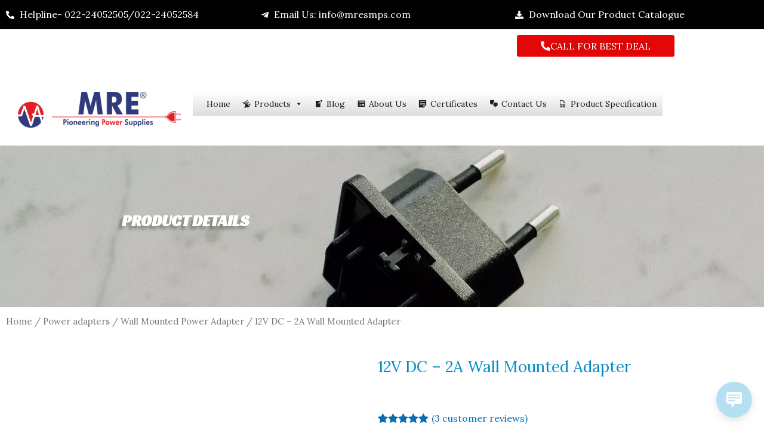

--- FILE ---
content_type: text/html; charset=UTF-8
request_url: https://mresmps.com/product/12v-dc-2a-wall-mounted-adapter/
body_size: 58275
content:
<!DOCTYPE html>
<html lang="en-GB">
<head>
<meta charset="UTF-8">
<meta name="viewport" content="width=device-width, initial-scale=1">
	<link rel="profile" href="https://gmpg.org/xfn/11"> 
	<script>function loadAsync(e,t){var a,n=!1;a=document.createElement("script"),a.type="text/javascript",a.src=e,a.onreadystatechange=function(){n||this.readyState&&"complete"!=this.readyState||(n=!0,"function"==typeof t&&t())},a.onload=a.onreadystatechange,document.getElementsByTagName("head")[0].appendChild(a)}</script>
<meta name='robots' content='index, follow, max-image-preview:large, max-snippet:-1, max-video-preview:-1' />

	<!-- This site is optimized with the Yoast SEO plugin v26.2 - https://yoast.com/wordpress/plugins/seo/ -->
	<title>12V DC - 2A Wall Mounted Adapter - MRE MR Powertech</title>
	<meta name="description" content="Allow us to introduce our cutting-edge 12V DC – 2A Wall Mounted Adapter, meticulously crafted to cater to the distinct requirements of the Dubai market" />
	<link rel="canonical" href="https://mresmps.com/product/12v-dc-2a-wall-mounted-adapter/" />
	<meta property="og:locale" content="en_GB" />
	<meta property="og:type" content="article" />
	<meta property="og:title" content="12V DC - 2A Wall Mounted Adapter - MRE MR Powertech" />
	<meta property="og:description" content="Allow us to introduce our cutting-edge 12V DC – 2A Wall Mounted Adapter, meticulously crafted to cater to the distinct requirements of the Dubai market" />
	<meta property="og:url" content="https://mresmps.com/product/12v-dc-2a-wall-mounted-adapter/" />
	<meta property="og:site_name" content="MRE MR Powertech" />
	<meta property="article:modified_time" content="2024-01-06T10:04:20+00:00" />
	<meta property="og:image" content="https://mresmps.com/wp-content/uploads/2023/09/12V-DC-2A-Wall-Mounted-Adapter.jpg" />
	<meta property="og:image:width" content="840" />
	<meta property="og:image:height" content="724" />
	<meta property="og:image:type" content="image/jpeg" />
	<meta name="twitter:card" content="summary_large_image" />
	<meta name="twitter:label1" content="Estimated reading time" />
	<meta name="twitter:data1" content="2 minutes" />
	<script type="application/ld+json" class="yoast-schema-graph">{"@context":"https://schema.org","@graph":[{"@type":"WebPage","@id":"https://mresmps.com/product/12v-dc-2a-wall-mounted-adapter/","url":"https://mresmps.com/product/12v-dc-2a-wall-mounted-adapter/","name":"12V DC - 2A Wall Mounted Adapter - MRE MR Powertech","isPartOf":{"@id":"https://mresmps.com/#website"},"primaryImageOfPage":{"@id":"https://mresmps.com/product/12v-dc-2a-wall-mounted-adapter/#primaryimage"},"image":{"@id":"https://mresmps.com/product/12v-dc-2a-wall-mounted-adapter/#primaryimage"},"thumbnailUrl":"https://mresmps.com/wp-content/uploads/2023/09/12V-DC-2A-Wall-Mounted-Adapter.jpg","datePublished":"2023-09-03T08:03:59+00:00","dateModified":"2024-01-06T10:04:20+00:00","description":"Allow us to introduce our cutting-edge 12V DC – 2A Wall Mounted Adapter, meticulously crafted to cater to the distinct requirements of the Dubai market","breadcrumb":{"@id":"https://mresmps.com/product/12v-dc-2a-wall-mounted-adapter/#breadcrumb"},"inLanguage":"en-GB","potentialAction":[{"@type":"ReadAction","target":["https://mresmps.com/product/12v-dc-2a-wall-mounted-adapter/"]}]},{"@type":"ImageObject","inLanguage":"en-GB","@id":"https://mresmps.com/product/12v-dc-2a-wall-mounted-adapter/#primaryimage","url":"https://mresmps.com/wp-content/uploads/2023/09/12V-DC-2A-Wall-Mounted-Adapter.jpg","contentUrl":"https://mresmps.com/wp-content/uploads/2023/09/12V-DC-2A-Wall-Mounted-Adapter.jpg","width":840,"height":724,"caption":"12V-DC-2A-Wall-Mounted-Adapter"},{"@type":"BreadcrumbList","@id":"https://mresmps.com/product/12v-dc-2a-wall-mounted-adapter/#breadcrumb","itemListElement":[{"@type":"ListItem","position":1,"name":"Home","item":"https://mresmps.com/"},{"@type":"ListItem","position":2,"name":"Catalog","item":"https://mresmps.com/catalog/"},{"@type":"ListItem","position":3,"name":"12V DC &#8211; 2A Wall Mounted Adapter"}]},{"@type":"WebSite","@id":"https://mresmps.com/#website","url":"https://mresmps.com/","name":"MRE MR Powertech","description":"Manufacturers of Adapters, Power Supplies and More","publisher":{"@id":"https://mresmps.com/#organization"},"potentialAction":[{"@type":"SearchAction","target":{"@type":"EntryPoint","urlTemplate":"https://mresmps.com/?s={search_term_string}"},"query-input":{"@type":"PropertyValueSpecification","valueRequired":true,"valueName":"search_term_string"}}],"inLanguage":"en-GB"},{"@type":"Organization","@id":"https://mresmps.com/#organization","name":"MR Powertech","url":"https://mresmps.com/","logo":{"@type":"ImageObject","inLanguage":"en-GB","@id":"https://mresmps.com/#/schema/logo/image/","url":"https://mresmps.com/wp-content/uploads/2020/08/logo.png","contentUrl":"https://mresmps.com/wp-content/uploads/2020/08/logo.png","width":300,"height":67,"caption":"MR Powertech"},"image":{"@id":"https://mresmps.com/#/schema/logo/image/"}}]}</script>
	<!-- / Yoast SEO plugin. -->


<link rel="alternate" title="oEmbed (JSON)" type="application/json+oembed" href="https://mresmps.com/wp-json/oembed/1.0/embed?url=https%3A%2F%2Fmresmps.com%2Fproduct%2F12v-dc-2a-wall-mounted-adapter%2F" />
<link rel="alternate" title="oEmbed (XML)" type="text/xml+oembed" href="https://mresmps.com/wp-json/oembed/1.0/embed?url=https%3A%2F%2Fmresmps.com%2Fproduct%2F12v-dc-2a-wall-mounted-adapter%2F&#038;format=xml" />
		<!-- This site uses the Google Analytics by MonsterInsights plugin v9.9.0 - Using Analytics tracking - https://www.monsterinsights.com/ -->
							<script src="//www.googletagmanager.com/gtag/js?id=G-TKZV94ZJ8B"  data-cfasync="false" data-wpfc-render="false" async></script>
			<script data-cfasync="false" data-wpfc-render="false">
				var mi_version = '9.9.0';
				var mi_track_user = true;
				var mi_no_track_reason = '';
								var MonsterInsightsDefaultLocations = {"page_location":"https:\/\/mresmps.com\/product\/12v-dc-2a-wall-mounted-adapter\/"};
								if ( typeof MonsterInsightsPrivacyGuardFilter === 'function' ) {
					var MonsterInsightsLocations = (typeof MonsterInsightsExcludeQuery === 'object') ? MonsterInsightsPrivacyGuardFilter( MonsterInsightsExcludeQuery ) : MonsterInsightsPrivacyGuardFilter( MonsterInsightsDefaultLocations );
				} else {
					var MonsterInsightsLocations = (typeof MonsterInsightsExcludeQuery === 'object') ? MonsterInsightsExcludeQuery : MonsterInsightsDefaultLocations;
				}

								var disableStrs = [
										'ga-disable-G-TKZV94ZJ8B',
									];

				/* Function to detect opted out users */
				function __gtagTrackerIsOptedOut() {
					for (var index = 0; index < disableStrs.length; index++) {
						if (document.cookie.indexOf(disableStrs[index] + '=true') > -1) {
							return true;
						}
					}

					return false;
				}

				/* Disable tracking if the opt-out cookie exists. */
				if (__gtagTrackerIsOptedOut()) {
					for (var index = 0; index < disableStrs.length; index++) {
						window[disableStrs[index]] = true;
					}
				}

				/* Opt-out function */
				function __gtagTrackerOptout() {
					for (var index = 0; index < disableStrs.length; index++) {
						document.cookie = disableStrs[index] + '=true; expires=Thu, 31 Dec 2099 23:59:59 UTC; path=/';
						window[disableStrs[index]] = true;
					}
				}

				if ('undefined' === typeof gaOptout) {
					function gaOptout() {
						__gtagTrackerOptout();
					}
				}
								window.dataLayer = window.dataLayer || [];

				window.MonsterInsightsDualTracker = {
					helpers: {},
					trackers: {},
				};
				if (mi_track_user) {
					function __gtagDataLayer() {
						dataLayer.push(arguments);
					}

					function __gtagTracker(type, name, parameters) {
						if (!parameters) {
							parameters = {};
						}

						if (parameters.send_to) {
							__gtagDataLayer.apply(null, arguments);
							return;
						}

						if (type === 'event') {
														parameters.send_to = monsterinsights_frontend.v4_id;
							var hookName = name;
							if (typeof parameters['event_category'] !== 'undefined') {
								hookName = parameters['event_category'] + ':' + name;
							}

							if (typeof MonsterInsightsDualTracker.trackers[hookName] !== 'undefined') {
								MonsterInsightsDualTracker.trackers[hookName](parameters);
							} else {
								__gtagDataLayer('event', name, parameters);
							}
							
						} else {
							__gtagDataLayer.apply(null, arguments);
						}
					}

					__gtagTracker('js', new Date());
					__gtagTracker('set', {
						'developer_id.dZGIzZG': true,
											});
					if ( MonsterInsightsLocations.page_location ) {
						__gtagTracker('set', MonsterInsightsLocations);
					}
										__gtagTracker('config', 'G-TKZV94ZJ8B', {"forceSSL":"true","link_attribution":"true"} );
										window.gtag = __gtagTracker;										(function () {
						/* https://developers.google.com/analytics/devguides/collection/analyticsjs/ */
						/* ga and __gaTracker compatibility shim. */
						var noopfn = function () {
							return null;
						};
						var newtracker = function () {
							return new Tracker();
						};
						var Tracker = function () {
							return null;
						};
						var p = Tracker.prototype;
						p.get = noopfn;
						p.set = noopfn;
						p.send = function () {
							var args = Array.prototype.slice.call(arguments);
							args.unshift('send');
							__gaTracker.apply(null, args);
						};
						var __gaTracker = function () {
							var len = arguments.length;
							if (len === 0) {
								return;
							}
							var f = arguments[len - 1];
							if (typeof f !== 'object' || f === null || typeof f.hitCallback !== 'function') {
								if ('send' === arguments[0]) {
									var hitConverted, hitObject = false, action;
									if ('event' === arguments[1]) {
										if ('undefined' !== typeof arguments[3]) {
											hitObject = {
												'eventAction': arguments[3],
												'eventCategory': arguments[2],
												'eventLabel': arguments[4],
												'value': arguments[5] ? arguments[5] : 1,
											}
										}
									}
									if ('pageview' === arguments[1]) {
										if ('undefined' !== typeof arguments[2]) {
											hitObject = {
												'eventAction': 'page_view',
												'page_path': arguments[2],
											}
										}
									}
									if (typeof arguments[2] === 'object') {
										hitObject = arguments[2];
									}
									if (typeof arguments[5] === 'object') {
										Object.assign(hitObject, arguments[5]);
									}
									if ('undefined' !== typeof arguments[1].hitType) {
										hitObject = arguments[1];
										if ('pageview' === hitObject.hitType) {
											hitObject.eventAction = 'page_view';
										}
									}
									if (hitObject) {
										action = 'timing' === arguments[1].hitType ? 'timing_complete' : hitObject.eventAction;
										hitConverted = mapArgs(hitObject);
										__gtagTracker('event', action, hitConverted);
									}
								}
								return;
							}

							function mapArgs(args) {
								var arg, hit = {};
								var gaMap = {
									'eventCategory': 'event_category',
									'eventAction': 'event_action',
									'eventLabel': 'event_label',
									'eventValue': 'event_value',
									'nonInteraction': 'non_interaction',
									'timingCategory': 'event_category',
									'timingVar': 'name',
									'timingValue': 'value',
									'timingLabel': 'event_label',
									'page': 'page_path',
									'location': 'page_location',
									'title': 'page_title',
									'referrer' : 'page_referrer',
								};
								for (arg in args) {
																		if (!(!args.hasOwnProperty(arg) || !gaMap.hasOwnProperty(arg))) {
										hit[gaMap[arg]] = args[arg];
									} else {
										hit[arg] = args[arg];
									}
								}
								return hit;
							}

							try {
								f.hitCallback();
							} catch (ex) {
							}
						};
						__gaTracker.create = newtracker;
						__gaTracker.getByName = newtracker;
						__gaTracker.getAll = function () {
							return [];
						};
						__gaTracker.remove = noopfn;
						__gaTracker.loaded = true;
						window['__gaTracker'] = __gaTracker;
					})();
									} else {
										console.log("");
					(function () {
						function __gtagTracker() {
							return null;
						}

						window['__gtagTracker'] = __gtagTracker;
						window['gtag'] = __gtagTracker;
					})();
									}
			</script>
			
							<!-- / Google Analytics by MonsterInsights -->
		<style id='wp-img-auto-sizes-contain-inline-css'>
img:is([sizes=auto i],[sizes^="auto," i]){contain-intrinsic-size:3000px 1500px}
/*# sourceURL=wp-img-auto-sizes-contain-inline-css */
</style>
<style id='global-styles-inline-css'>
:root{--wp--preset--aspect-ratio--square: 1;--wp--preset--aspect-ratio--4-3: 4/3;--wp--preset--aspect-ratio--3-4: 3/4;--wp--preset--aspect-ratio--3-2: 3/2;--wp--preset--aspect-ratio--2-3: 2/3;--wp--preset--aspect-ratio--16-9: 16/9;--wp--preset--aspect-ratio--9-16: 9/16;--wp--preset--color--black: #000000;--wp--preset--color--cyan-bluish-gray: #abb8c3;--wp--preset--color--white: #ffffff;--wp--preset--color--pale-pink: #f78da7;--wp--preset--color--vivid-red: #cf2e2e;--wp--preset--color--luminous-vivid-orange: #ff6900;--wp--preset--color--luminous-vivid-amber: #fcb900;--wp--preset--color--light-green-cyan: #7bdcb5;--wp--preset--color--vivid-green-cyan: #00d084;--wp--preset--color--pale-cyan-blue: #8ed1fc;--wp--preset--color--vivid-cyan-blue: #0693e3;--wp--preset--color--vivid-purple: #9b51e0;--wp--preset--color--ast-global-color-0: var(--ast-global-color-0);--wp--preset--color--ast-global-color-1: var(--ast-global-color-1);--wp--preset--color--ast-global-color-2: var(--ast-global-color-2);--wp--preset--color--ast-global-color-3: var(--ast-global-color-3);--wp--preset--color--ast-global-color-4: var(--ast-global-color-4);--wp--preset--color--ast-global-color-5: var(--ast-global-color-5);--wp--preset--color--ast-global-color-6: var(--ast-global-color-6);--wp--preset--color--ast-global-color-7: var(--ast-global-color-7);--wp--preset--color--ast-global-color-8: var(--ast-global-color-8);--wp--preset--gradient--vivid-cyan-blue-to-vivid-purple: linear-gradient(135deg,rgb(6,147,227) 0%,rgb(155,81,224) 100%);--wp--preset--gradient--light-green-cyan-to-vivid-green-cyan: linear-gradient(135deg,rgb(122,220,180) 0%,rgb(0,208,130) 100%);--wp--preset--gradient--luminous-vivid-amber-to-luminous-vivid-orange: linear-gradient(135deg,rgb(252,185,0) 0%,rgb(255,105,0) 100%);--wp--preset--gradient--luminous-vivid-orange-to-vivid-red: linear-gradient(135deg,rgb(255,105,0) 0%,rgb(207,46,46) 100%);--wp--preset--gradient--very-light-gray-to-cyan-bluish-gray: linear-gradient(135deg,rgb(238,238,238) 0%,rgb(169,184,195) 100%);--wp--preset--gradient--cool-to-warm-spectrum: linear-gradient(135deg,rgb(74,234,220) 0%,rgb(151,120,209) 20%,rgb(207,42,186) 40%,rgb(238,44,130) 60%,rgb(251,105,98) 80%,rgb(254,248,76) 100%);--wp--preset--gradient--blush-light-purple: linear-gradient(135deg,rgb(255,206,236) 0%,rgb(152,150,240) 100%);--wp--preset--gradient--blush-bordeaux: linear-gradient(135deg,rgb(254,205,165) 0%,rgb(254,45,45) 50%,rgb(107,0,62) 100%);--wp--preset--gradient--luminous-dusk: linear-gradient(135deg,rgb(255,203,112) 0%,rgb(199,81,192) 50%,rgb(65,88,208) 100%);--wp--preset--gradient--pale-ocean: linear-gradient(135deg,rgb(255,245,203) 0%,rgb(182,227,212) 50%,rgb(51,167,181) 100%);--wp--preset--gradient--electric-grass: linear-gradient(135deg,rgb(202,248,128) 0%,rgb(113,206,126) 100%);--wp--preset--gradient--midnight: linear-gradient(135deg,rgb(2,3,129) 0%,rgb(40,116,252) 100%);--wp--preset--font-size--small: 13px;--wp--preset--font-size--medium: 20px;--wp--preset--font-size--large: 36px;--wp--preset--font-size--x-large: 42px;--wp--preset--spacing--20: 0.44rem;--wp--preset--spacing--30: 0.67rem;--wp--preset--spacing--40: 1rem;--wp--preset--spacing--50: 1.5rem;--wp--preset--spacing--60: 2.25rem;--wp--preset--spacing--70: 3.38rem;--wp--preset--spacing--80: 5.06rem;--wp--preset--shadow--natural: 6px 6px 9px rgba(0, 0, 0, 0.2);--wp--preset--shadow--deep: 12px 12px 50px rgba(0, 0, 0, 0.4);--wp--preset--shadow--sharp: 6px 6px 0px rgba(0, 0, 0, 0.2);--wp--preset--shadow--outlined: 6px 6px 0px -3px rgb(255, 255, 255), 6px 6px rgb(0, 0, 0);--wp--preset--shadow--crisp: 6px 6px 0px rgb(0, 0, 0);}:root { --wp--style--global--content-size: var(--wp--custom--ast-content-width-size);--wp--style--global--wide-size: var(--wp--custom--ast-wide-width-size); }:where(body) { margin: 0; }.wp-site-blocks > .alignleft { float: left; margin-right: 2em; }.wp-site-blocks > .alignright { float: right; margin-left: 2em; }.wp-site-blocks > .aligncenter { justify-content: center; margin-left: auto; margin-right: auto; }:where(.wp-site-blocks) > * { margin-block-start: 24px; margin-block-end: 0; }:where(.wp-site-blocks) > :first-child { margin-block-start: 0; }:where(.wp-site-blocks) > :last-child { margin-block-end: 0; }:root { --wp--style--block-gap: 24px; }:root :where(.is-layout-flow) > :first-child{margin-block-start: 0;}:root :where(.is-layout-flow) > :last-child{margin-block-end: 0;}:root :where(.is-layout-flow) > *{margin-block-start: 24px;margin-block-end: 0;}:root :where(.is-layout-constrained) > :first-child{margin-block-start: 0;}:root :where(.is-layout-constrained) > :last-child{margin-block-end: 0;}:root :where(.is-layout-constrained) > *{margin-block-start: 24px;margin-block-end: 0;}:root :where(.is-layout-flex){gap: 24px;}:root :where(.is-layout-grid){gap: 24px;}.is-layout-flow > .alignleft{float: left;margin-inline-start: 0;margin-inline-end: 2em;}.is-layout-flow > .alignright{float: right;margin-inline-start: 2em;margin-inline-end: 0;}.is-layout-flow > .aligncenter{margin-left: auto !important;margin-right: auto !important;}.is-layout-constrained > .alignleft{float: left;margin-inline-start: 0;margin-inline-end: 2em;}.is-layout-constrained > .alignright{float: right;margin-inline-start: 2em;margin-inline-end: 0;}.is-layout-constrained > .aligncenter{margin-left: auto !important;margin-right: auto !important;}.is-layout-constrained > :where(:not(.alignleft):not(.alignright):not(.alignfull)){max-width: var(--wp--style--global--content-size);margin-left: auto !important;margin-right: auto !important;}.is-layout-constrained > .alignwide{max-width: var(--wp--style--global--wide-size);}body .is-layout-flex{display: flex;}.is-layout-flex{flex-wrap: wrap;align-items: center;}.is-layout-flex > :is(*, div){margin: 0;}body .is-layout-grid{display: grid;}.is-layout-grid > :is(*, div){margin: 0;}body{padding-top: 0px;padding-right: 0px;padding-bottom: 0px;padding-left: 0px;}a:where(:not(.wp-element-button)){text-decoration: none;}:root :where(.wp-element-button, .wp-block-button__link){background-color: #32373c;border-width: 0;color: #fff;font-family: inherit;font-size: inherit;font-style: inherit;font-weight: inherit;letter-spacing: inherit;line-height: inherit;padding-top: calc(0.667em + 2px);padding-right: calc(1.333em + 2px);padding-bottom: calc(0.667em + 2px);padding-left: calc(1.333em + 2px);text-decoration: none;text-transform: inherit;}.has-black-color{color: var(--wp--preset--color--black) !important;}.has-cyan-bluish-gray-color{color: var(--wp--preset--color--cyan-bluish-gray) !important;}.has-white-color{color: var(--wp--preset--color--white) !important;}.has-pale-pink-color{color: var(--wp--preset--color--pale-pink) !important;}.has-vivid-red-color{color: var(--wp--preset--color--vivid-red) !important;}.has-luminous-vivid-orange-color{color: var(--wp--preset--color--luminous-vivid-orange) !important;}.has-luminous-vivid-amber-color{color: var(--wp--preset--color--luminous-vivid-amber) !important;}.has-light-green-cyan-color{color: var(--wp--preset--color--light-green-cyan) !important;}.has-vivid-green-cyan-color{color: var(--wp--preset--color--vivid-green-cyan) !important;}.has-pale-cyan-blue-color{color: var(--wp--preset--color--pale-cyan-blue) !important;}.has-vivid-cyan-blue-color{color: var(--wp--preset--color--vivid-cyan-blue) !important;}.has-vivid-purple-color{color: var(--wp--preset--color--vivid-purple) !important;}.has-ast-global-color-0-color{color: var(--wp--preset--color--ast-global-color-0) !important;}.has-ast-global-color-1-color{color: var(--wp--preset--color--ast-global-color-1) !important;}.has-ast-global-color-2-color{color: var(--wp--preset--color--ast-global-color-2) !important;}.has-ast-global-color-3-color{color: var(--wp--preset--color--ast-global-color-3) !important;}.has-ast-global-color-4-color{color: var(--wp--preset--color--ast-global-color-4) !important;}.has-ast-global-color-5-color{color: var(--wp--preset--color--ast-global-color-5) !important;}.has-ast-global-color-6-color{color: var(--wp--preset--color--ast-global-color-6) !important;}.has-ast-global-color-7-color{color: var(--wp--preset--color--ast-global-color-7) !important;}.has-ast-global-color-8-color{color: var(--wp--preset--color--ast-global-color-8) !important;}.has-black-background-color{background-color: var(--wp--preset--color--black) !important;}.has-cyan-bluish-gray-background-color{background-color: var(--wp--preset--color--cyan-bluish-gray) !important;}.has-white-background-color{background-color: var(--wp--preset--color--white) !important;}.has-pale-pink-background-color{background-color: var(--wp--preset--color--pale-pink) !important;}.has-vivid-red-background-color{background-color: var(--wp--preset--color--vivid-red) !important;}.has-luminous-vivid-orange-background-color{background-color: var(--wp--preset--color--luminous-vivid-orange) !important;}.has-luminous-vivid-amber-background-color{background-color: var(--wp--preset--color--luminous-vivid-amber) !important;}.has-light-green-cyan-background-color{background-color: var(--wp--preset--color--light-green-cyan) !important;}.has-vivid-green-cyan-background-color{background-color: var(--wp--preset--color--vivid-green-cyan) !important;}.has-pale-cyan-blue-background-color{background-color: var(--wp--preset--color--pale-cyan-blue) !important;}.has-vivid-cyan-blue-background-color{background-color: var(--wp--preset--color--vivid-cyan-blue) !important;}.has-vivid-purple-background-color{background-color: var(--wp--preset--color--vivid-purple) !important;}.has-ast-global-color-0-background-color{background-color: var(--wp--preset--color--ast-global-color-0) !important;}.has-ast-global-color-1-background-color{background-color: var(--wp--preset--color--ast-global-color-1) !important;}.has-ast-global-color-2-background-color{background-color: var(--wp--preset--color--ast-global-color-2) !important;}.has-ast-global-color-3-background-color{background-color: var(--wp--preset--color--ast-global-color-3) !important;}.has-ast-global-color-4-background-color{background-color: var(--wp--preset--color--ast-global-color-4) !important;}.has-ast-global-color-5-background-color{background-color: var(--wp--preset--color--ast-global-color-5) !important;}.has-ast-global-color-6-background-color{background-color: var(--wp--preset--color--ast-global-color-6) !important;}.has-ast-global-color-7-background-color{background-color: var(--wp--preset--color--ast-global-color-7) !important;}.has-ast-global-color-8-background-color{background-color: var(--wp--preset--color--ast-global-color-8) !important;}.has-black-border-color{border-color: var(--wp--preset--color--black) !important;}.has-cyan-bluish-gray-border-color{border-color: var(--wp--preset--color--cyan-bluish-gray) !important;}.has-white-border-color{border-color: var(--wp--preset--color--white) !important;}.has-pale-pink-border-color{border-color: var(--wp--preset--color--pale-pink) !important;}.has-vivid-red-border-color{border-color: var(--wp--preset--color--vivid-red) !important;}.has-luminous-vivid-orange-border-color{border-color: var(--wp--preset--color--luminous-vivid-orange) !important;}.has-luminous-vivid-amber-border-color{border-color: var(--wp--preset--color--luminous-vivid-amber) !important;}.has-light-green-cyan-border-color{border-color: var(--wp--preset--color--light-green-cyan) !important;}.has-vivid-green-cyan-border-color{border-color: var(--wp--preset--color--vivid-green-cyan) !important;}.has-pale-cyan-blue-border-color{border-color: var(--wp--preset--color--pale-cyan-blue) !important;}.has-vivid-cyan-blue-border-color{border-color: var(--wp--preset--color--vivid-cyan-blue) !important;}.has-vivid-purple-border-color{border-color: var(--wp--preset--color--vivid-purple) !important;}.has-ast-global-color-0-border-color{border-color: var(--wp--preset--color--ast-global-color-0) !important;}.has-ast-global-color-1-border-color{border-color: var(--wp--preset--color--ast-global-color-1) !important;}.has-ast-global-color-2-border-color{border-color: var(--wp--preset--color--ast-global-color-2) !important;}.has-ast-global-color-3-border-color{border-color: var(--wp--preset--color--ast-global-color-3) !important;}.has-ast-global-color-4-border-color{border-color: var(--wp--preset--color--ast-global-color-4) !important;}.has-ast-global-color-5-border-color{border-color: var(--wp--preset--color--ast-global-color-5) !important;}.has-ast-global-color-6-border-color{border-color: var(--wp--preset--color--ast-global-color-6) !important;}.has-ast-global-color-7-border-color{border-color: var(--wp--preset--color--ast-global-color-7) !important;}.has-ast-global-color-8-border-color{border-color: var(--wp--preset--color--ast-global-color-8) !important;}.has-vivid-cyan-blue-to-vivid-purple-gradient-background{background: var(--wp--preset--gradient--vivid-cyan-blue-to-vivid-purple) !important;}.has-light-green-cyan-to-vivid-green-cyan-gradient-background{background: var(--wp--preset--gradient--light-green-cyan-to-vivid-green-cyan) !important;}.has-luminous-vivid-amber-to-luminous-vivid-orange-gradient-background{background: var(--wp--preset--gradient--luminous-vivid-amber-to-luminous-vivid-orange) !important;}.has-luminous-vivid-orange-to-vivid-red-gradient-background{background: var(--wp--preset--gradient--luminous-vivid-orange-to-vivid-red) !important;}.has-very-light-gray-to-cyan-bluish-gray-gradient-background{background: var(--wp--preset--gradient--very-light-gray-to-cyan-bluish-gray) !important;}.has-cool-to-warm-spectrum-gradient-background{background: var(--wp--preset--gradient--cool-to-warm-spectrum) !important;}.has-blush-light-purple-gradient-background{background: var(--wp--preset--gradient--blush-light-purple) !important;}.has-blush-bordeaux-gradient-background{background: var(--wp--preset--gradient--blush-bordeaux) !important;}.has-luminous-dusk-gradient-background{background: var(--wp--preset--gradient--luminous-dusk) !important;}.has-pale-ocean-gradient-background{background: var(--wp--preset--gradient--pale-ocean) !important;}.has-electric-grass-gradient-background{background: var(--wp--preset--gradient--electric-grass) !important;}.has-midnight-gradient-background{background: var(--wp--preset--gradient--midnight) !important;}.has-small-font-size{font-size: var(--wp--preset--font-size--small) !important;}.has-medium-font-size{font-size: var(--wp--preset--font-size--medium) !important;}.has-large-font-size{font-size: var(--wp--preset--font-size--large) !important;}.has-x-large-font-size{font-size: var(--wp--preset--font-size--x-large) !important;}
:root :where(.wp-block-pullquote){font-size: 1.5em;line-height: 1.6;}
/*# sourceURL=global-styles-inline-css */
</style>
<style id='woocommerce-inline-inline-css'>
.woocommerce form .form-row .required { visibility: visible; }
/*# sourceURL=woocommerce-inline-inline-css */
</style>
<link rel='stylesheet' id='cleverwa-public-css' href='https://mresmps.com/wp-content/plugins/clever-whatsapp/assets/css/public.css' media='all' />
<link rel='stylesheet' id='cleverwa-generated-css' href='https://mresmps.com/wp-content/plugins/clever-whatsapp/assets/css/auto-generated-cleverwa.css' media='all' />
<link rel='stylesheet' id='astra-theme-css-css' href='https://mresmps.com/wp-content/themes/astra/assets/css/minified/frontend.min.css' media='all' />
<style id='astra-theme-css-inline-css'>
.ast-no-sidebar .entry-content .alignfull {margin-left: calc( -50vw + 50%);margin-right: calc( -50vw + 50%);max-width: 100vw;width: 100vw;}.ast-no-sidebar .entry-content .alignwide {margin-left: calc(-41vw + 50%);margin-right: calc(-41vw + 50%);max-width: unset;width: unset;}.ast-no-sidebar .entry-content .alignfull .alignfull,.ast-no-sidebar .entry-content .alignfull .alignwide,.ast-no-sidebar .entry-content .alignwide .alignfull,.ast-no-sidebar .entry-content .alignwide .alignwide,.ast-no-sidebar .entry-content .wp-block-column .alignfull,.ast-no-sidebar .entry-content .wp-block-column .alignwide{width: 100%;margin-left: auto;margin-right: auto;}.wp-block-gallery,.blocks-gallery-grid {margin: 0;}.wp-block-separator {max-width: 100px;}.wp-block-separator.is-style-wide,.wp-block-separator.is-style-dots {max-width: none;}.entry-content .has-2-columns .wp-block-column:first-child {padding-right: 10px;}.entry-content .has-2-columns .wp-block-column:last-child {padding-left: 10px;}@media (max-width: 782px) {.entry-content .wp-block-columns .wp-block-column {flex-basis: 100%;}.entry-content .has-2-columns .wp-block-column:first-child {padding-right: 0;}.entry-content .has-2-columns .wp-block-column:last-child {padding-left: 0;}}body .entry-content .wp-block-latest-posts {margin-left: 0;}body .entry-content .wp-block-latest-posts li {list-style: none;}.ast-no-sidebar .ast-container .entry-content .wp-block-latest-posts {margin-left: 0;}.ast-header-break-point .entry-content .alignwide {margin-left: auto;margin-right: auto;}.entry-content .blocks-gallery-item img {margin-bottom: auto;}.wp-block-pullquote {border-top: 4px solid #555d66;border-bottom: 4px solid #555d66;color: #40464d;}:root{--ast-post-nav-space:0;--ast-container-default-xlg-padding:6.67em;--ast-container-default-lg-padding:5.67em;--ast-container-default-slg-padding:4.34em;--ast-container-default-md-padding:3.34em;--ast-container-default-sm-padding:6.67em;--ast-container-default-xs-padding:2.4em;--ast-container-default-xxs-padding:1.4em;--ast-code-block-background:#EEEEEE;--ast-comment-inputs-background:#FAFAFA;--ast-normal-container-width:1200px;--ast-narrow-container-width:750px;--ast-blog-title-font-weight:normal;--ast-blog-meta-weight:inherit;--ast-global-color-primary:var(--ast-global-color-5);--ast-global-color-secondary:var(--ast-global-color-4);--ast-global-color-alternate-background:var(--ast-global-color-7);--ast-global-color-subtle-background:var(--ast-global-color-6);--ast-bg-style-guide:#F8FAFC;--ast-shadow-style-guide:0px 0px 4px 0 #00000057;--ast-global-dark-bg-style:#fff;--ast-global-dark-lfs:#fbfbfb;--ast-widget-bg-color:#fafafa;--ast-wc-container-head-bg-color:#fbfbfb;--ast-title-layout-bg:#eeeeee;--ast-search-border-color:#e7e7e7;--ast-lifter-hover-bg:#e6e6e6;--ast-gallery-block-color:#000;--srfm-color-input-label:var(--ast-global-color-2);}html{font-size:100%;}a,.page-title{color:var(--ast-global-color-0);}a:hover,a:focus{color:var(--ast-global-color-1);}body,button,input,select,textarea,.ast-button,.ast-custom-button{font-family:'Lora',serif;font-weight:400;font-size:16px;font-size:1rem;}blockquote{color:var(--ast-global-color-3);}p,.entry-content p{margin-bottom:2.79em;}h1,h2,h3,h4,h5,h6,.entry-content :where(h1,h2,h3,h4,h5,h6),.site-title,.site-title a{font-family:'Lato',sans-serif;font-weight:700;}.ast-site-identity .site-title a{color:var(--ast-global-color-2);}.site-title{font-size:35px;font-size:2.1875rem;display:none;}header .custom-logo-link img{max-width:300px;width:300px;}.astra-logo-svg{width:300px;}.site-header .site-description{font-size:15px;font-size:0.9375rem;display:none;}.entry-title{font-size:26px;font-size:1.625rem;}.archive .ast-article-post .ast-article-inner,.blog .ast-article-post .ast-article-inner,.archive .ast-article-post .ast-article-inner:hover,.blog .ast-article-post .ast-article-inner:hover{overflow:hidden;}h1,.entry-content :where(h1){font-size:54px;font-size:3.375rem;font-family:'Lato',sans-serif;line-height:1.4em;}h2,.entry-content :where(h2){font-size:42px;font-size:2.625rem;font-family:'Lato',sans-serif;line-height:1.3em;}h3,.entry-content :where(h3){font-size:32px;font-size:2rem;font-family:'Lato',sans-serif;line-height:1.3em;}h4,.entry-content :where(h4){font-size:24px;font-size:1.5rem;line-height:1.2em;font-family:'Lato',sans-serif;}h5,.entry-content :where(h5){font-size:20px;font-size:1.25rem;line-height:1.2em;font-family:'Lato',sans-serif;}h6,.entry-content :where(h6){font-size:15px;font-size:0.9375rem;line-height:1.25em;font-family:'Lato',sans-serif;}::selection{background-color:var(--ast-global-color-0);color:#ffffff;}body,h1,h2,h3,h4,h5,h6,.entry-title a,.entry-content :where(h1,h2,h3,h4,h5,h6){color:var(--ast-global-color-3);}.tagcloud a:hover,.tagcloud a:focus,.tagcloud a.current-item{color:#ffffff;border-color:var(--ast-global-color-0);background-color:var(--ast-global-color-0);}input:focus,input[type="text"]:focus,input[type="email"]:focus,input[type="url"]:focus,input[type="password"]:focus,input[type="reset"]:focus,input[type="search"]:focus,textarea:focus{border-color:var(--ast-global-color-0);}input[type="radio"]:checked,input[type=reset],input[type="checkbox"]:checked,input[type="checkbox"]:hover:checked,input[type="checkbox"]:focus:checked,input[type=range]::-webkit-slider-thumb{border-color:var(--ast-global-color-0);background-color:var(--ast-global-color-0);box-shadow:none;}.site-footer a:hover + .post-count,.site-footer a:focus + .post-count{background:var(--ast-global-color-0);border-color:var(--ast-global-color-0);}.single .nav-links .nav-previous,.single .nav-links .nav-next{color:var(--ast-global-color-0);}.entry-meta,.entry-meta *{line-height:1.45;color:var(--ast-global-color-0);}.entry-meta a:not(.ast-button):hover,.entry-meta a:not(.ast-button):hover *,.entry-meta a:not(.ast-button):focus,.entry-meta a:not(.ast-button):focus *,.page-links > .page-link,.page-links .page-link:hover,.post-navigation a:hover{color:var(--ast-global-color-1);}#cat option,.secondary .calendar_wrap thead a,.secondary .calendar_wrap thead a:visited{color:var(--ast-global-color-0);}.secondary .calendar_wrap #today,.ast-progress-val span{background:var(--ast-global-color-0);}.secondary a:hover + .post-count,.secondary a:focus + .post-count{background:var(--ast-global-color-0);border-color:var(--ast-global-color-0);}.calendar_wrap #today > a{color:#ffffff;}.page-links .page-link,.single .post-navigation a{color:var(--ast-global-color-0);}.ast-search-menu-icon .search-form button.search-submit{padding:0 4px;}.ast-search-menu-icon form.search-form{padding-right:0;}.ast-search-menu-icon.slide-search input.search-field{width:0;}.ast-header-search .ast-search-menu-icon.ast-dropdown-active .search-form,.ast-header-search .ast-search-menu-icon.ast-dropdown-active .search-field:focus{transition:all 0.2s;}.search-form input.search-field:focus{outline:none;}.widget-title,.widget .wp-block-heading{font-size:22px;font-size:1.375rem;color:var(--ast-global-color-3);}.ast-search-menu-icon.slide-search a:focus-visible:focus-visible,.astra-search-icon:focus-visible,#close:focus-visible,a:focus-visible,.ast-menu-toggle:focus-visible,.site .skip-link:focus-visible,.wp-block-loginout input:focus-visible,.wp-block-search.wp-block-search__button-inside .wp-block-search__inside-wrapper,.ast-header-navigation-arrow:focus-visible,.woocommerce .wc-proceed-to-checkout > .checkout-button:focus-visible,.woocommerce .woocommerce-MyAccount-navigation ul li a:focus-visible,.ast-orders-table__row .ast-orders-table__cell:focus-visible,.woocommerce .woocommerce-order-details .order-again > .button:focus-visible,.woocommerce .woocommerce-message a.button.wc-forward:focus-visible,.woocommerce #minus_qty:focus-visible,.woocommerce #plus_qty:focus-visible,a#ast-apply-coupon:focus-visible,.woocommerce .woocommerce-info a:focus-visible,.woocommerce .astra-shop-summary-wrap a:focus-visible,.woocommerce a.wc-forward:focus-visible,#ast-apply-coupon:focus-visible,.woocommerce-js .woocommerce-mini-cart-item a.remove:focus-visible,#close:focus-visible,.button.search-submit:focus-visible,#search_submit:focus,.normal-search:focus-visible,.ast-header-account-wrap:focus-visible,.woocommerce .ast-on-card-button.ast-quick-view-trigger:focus,.astra-cart-drawer-close:focus,.ast-single-variation:focus,.ast-woocommerce-product-gallery__image:focus,.ast-button:focus,.woocommerce-product-gallery--with-images [data-controls="prev"]:focus-visible,.woocommerce-product-gallery--with-images [data-controls="next"]:focus-visible{outline-style:dotted;outline-color:inherit;outline-width:thin;}input:focus,input[type="text"]:focus,input[type="email"]:focus,input[type="url"]:focus,input[type="password"]:focus,input[type="reset"]:focus,input[type="search"]:focus,input[type="number"]:focus,textarea:focus,.wp-block-search__input:focus,[data-section="section-header-mobile-trigger"] .ast-button-wrap .ast-mobile-menu-trigger-minimal:focus,.ast-mobile-popup-drawer.active .menu-toggle-close:focus,.woocommerce-ordering select.orderby:focus,#ast-scroll-top:focus,#coupon_code:focus,.woocommerce-page #comment:focus,.woocommerce #reviews #respond input#submit:focus,.woocommerce a.add_to_cart_button:focus,.woocommerce .button.single_add_to_cart_button:focus,.woocommerce .woocommerce-cart-form button:focus,.woocommerce .woocommerce-cart-form__cart-item .quantity .qty:focus,.woocommerce .woocommerce-billing-fields .woocommerce-billing-fields__field-wrapper .woocommerce-input-wrapper > .input-text:focus,.woocommerce #order_comments:focus,.woocommerce #place_order:focus,.woocommerce .woocommerce-address-fields .woocommerce-address-fields__field-wrapper .woocommerce-input-wrapper > .input-text:focus,.woocommerce .woocommerce-MyAccount-content form button:focus,.woocommerce .woocommerce-MyAccount-content .woocommerce-EditAccountForm .woocommerce-form-row .woocommerce-Input.input-text:focus,.woocommerce .ast-woocommerce-container .woocommerce-pagination ul.page-numbers li a:focus,body #content .woocommerce form .form-row .select2-container--default .select2-selection--single:focus,#ast-coupon-code:focus,.woocommerce.woocommerce-js .quantity input[type=number]:focus,.woocommerce-js .woocommerce-mini-cart-item .quantity input[type=number]:focus,.woocommerce p#ast-coupon-trigger:focus{border-style:dotted;border-color:inherit;border-width:thin;}input{outline:none;}.woocommerce-js input[type=text]:focus,.woocommerce-js input[type=email]:focus,.woocommerce-js textarea:focus,input[type=number]:focus,.comments-area textarea#comment:focus,.comments-area textarea#comment:active,.comments-area .ast-comment-formwrap input[type="text"]:focus,.comments-area .ast-comment-formwrap input[type="text"]:active{outline-style:unset;outline-color:inherit;outline-width:thin;}.ast-logo-title-inline .site-logo-img{padding-right:1em;}.site-logo-img img{ transition:all 0.2s linear;}body .ast-oembed-container *{position:absolute;top:0;width:100%;height:100%;left:0;}body .wp-block-embed-pocket-casts .ast-oembed-container *{position:unset;}.ast-single-post-featured-section + article {margin-top: 2em;}.site-content .ast-single-post-featured-section img {width: 100%;overflow: hidden;object-fit: cover;}.site > .ast-single-related-posts-container {margin-top: 0;}@media (min-width: 922px) {.ast-desktop .ast-container--narrow {max-width: var(--ast-narrow-container-width);margin: 0 auto;}}.ast-page-builder-template .hentry {margin: 0;}.ast-page-builder-template .site-content > .ast-container {max-width: 100%;padding: 0;}.ast-page-builder-template .site .site-content #primary {padding: 0;margin: 0;}.ast-page-builder-template .no-results {text-align: center;margin: 4em auto;}.ast-page-builder-template .ast-pagination {padding: 2em;}.ast-page-builder-template .entry-header.ast-no-title.ast-no-thumbnail {margin-top: 0;}.ast-page-builder-template .entry-header.ast-header-without-markup {margin-top: 0;margin-bottom: 0;}.ast-page-builder-template .entry-header.ast-no-title.ast-no-meta {margin-bottom: 0;}.ast-page-builder-template.single .post-navigation {padding-bottom: 2em;}.ast-page-builder-template.single-post .site-content > .ast-container {max-width: 100%;}.ast-page-builder-template .entry-header {margin-top: 4em;margin-left: auto;margin-right: auto;padding-left: 20px;padding-right: 20px;}.single.ast-page-builder-template .entry-header {padding-left: 20px;padding-right: 20px;}.ast-page-builder-template .ast-archive-description {margin: 4em auto 0;padding-left: 20px;padding-right: 20px;}.ast-page-builder-template.ast-no-sidebar .entry-content .alignwide {margin-left: 0;margin-right: 0;}@media (max-width:921.9px){#ast-desktop-header{display:none;}}@media (min-width:922px){#ast-mobile-header{display:none;}}@media( max-width: 420px ) {.single .nav-links .nav-previous,.single .nav-links .nav-next {width: 100%;text-align: center;}}.wp-block-buttons.aligncenter{justify-content:center;}@media (min-width:1200px){.wp-block-group .has-background{padding:20px;}}.wp-block-image.aligncenter{margin-left:auto;margin-right:auto;}.wp-block-table.aligncenter{margin-left:auto;margin-right:auto;}.wp-block-buttons .wp-block-button.is-style-outline .wp-block-button__link.wp-element-button,.ast-outline-button,.wp-block-uagb-buttons-child .uagb-buttons-repeater.ast-outline-button{border-color:#7b6666;border-top-width:2px;border-right-width:2px;border-bottom-width:2px;border-left-width:2px;font-family:inherit;font-weight:inherit;line-height:1em;border-top-left-radius:3px;border-top-right-radius:3px;border-bottom-right-radius:3px;border-bottom-left-radius:3px;}.wp-block-button .wp-block-button__link.wp-element-button.is-style-outline:not(.has-background),.wp-block-button.is-style-outline>.wp-block-button__link.wp-element-button:not(.has-background),.ast-outline-button{background-color:transparent;}.entry-content[data-ast-blocks-layout] > figure{margin-bottom:1em;}.elementor-widget-container .elementor-loop-container .e-loop-item[data-elementor-type="loop-item"]{width:100%;}@media (max-width:921px){.ast-left-sidebar #content > .ast-container{display:flex;flex-direction:column-reverse;width:100%;}.ast-separate-container .ast-article-post,.ast-separate-container .ast-article-single{padding:1.5em 2.14em;}.ast-author-box img.avatar{margin:20px 0 0 0;}}@media (min-width:922px){.ast-separate-container.ast-right-sidebar #primary,.ast-separate-container.ast-left-sidebar #primary{border:0;}.search-no-results.ast-separate-container #primary{margin-bottom:4em;}}.elementor-widget-button .elementor-button{border-style:solid;text-decoration:none;border-top-width:0;border-right-width:0;border-left-width:0;border-bottom-width:0;}body .elementor-button.elementor-size-sm,body .elementor-button.elementor-size-xs,body .elementor-button.elementor-size-md,body .elementor-button.elementor-size-lg,body .elementor-button.elementor-size-xl,body .elementor-button{border-top-left-radius:3px;border-top-right-radius:3px;border-bottom-right-radius:3px;border-bottom-left-radius:3px;padding-top:10px;padding-right:40px;padding-bottom:10px;padding-left:40px;}.wp-block-button .wp-block-button__link{color:#ffffff;}.elementor-widget-button .elementor-button{line-height:1em;}.wp-block-button .wp-block-button__link:hover,.wp-block-button .wp-block-button__link:focus{color:#ffffff;background-color:var(--ast-global-color-1);border-color:var(--ast-global-color-1);}.elementor-widget-heading h1.elementor-heading-title{line-height:1.4em;}.elementor-widget-heading h2.elementor-heading-title{line-height:1.3em;}.elementor-widget-heading h3.elementor-heading-title{line-height:1.3em;}.elementor-widget-heading h4.elementor-heading-title{line-height:1.2em;}.elementor-widget-heading h5.elementor-heading-title{line-height:1.2em;}.elementor-widget-heading h6.elementor-heading-title{line-height:1.25em;}.wp-block-button .wp-block-button__link{border-top-width:0;border-right-width:0;border-left-width:0;border-bottom-width:0;border-color:#7b6666;background-color:var(--ast-global-color-0);color:#ffffff;font-family:inherit;font-weight:inherit;line-height:1em;border-top-left-radius:3px;border-top-right-radius:3px;border-bottom-right-radius:3px;border-bottom-left-radius:3px;padding-top:10px;padding-right:40px;padding-bottom:10px;padding-left:40px;}.menu-toggle,button,.ast-button,.ast-custom-button,.button,input#submit,input[type="button"],input[type="submit"],input[type="reset"]{border-style:solid;border-top-width:0;border-right-width:0;border-left-width:0;border-bottom-width:0;color:#ffffff;border-color:#7b6666;background-color:var(--ast-global-color-0);padding-top:10px;padding-right:40px;padding-bottom:10px;padding-left:40px;font-family:inherit;font-weight:inherit;line-height:1em;border-top-left-radius:3px;border-top-right-radius:3px;border-bottom-right-radius:3px;border-bottom-left-radius:3px;}button:focus,.menu-toggle:hover,button:hover,.ast-button:hover,.ast-custom-button:hover .button:hover,.ast-custom-button:hover ,input[type=reset]:hover,input[type=reset]:focus,input#submit:hover,input#submit:focus,input[type="button"]:hover,input[type="button"]:focus,input[type="submit"]:hover,input[type="submit"]:focus{color:#ffffff;background-color:var(--ast-global-color-1);border-color:var(--ast-global-color-1);}@media (max-width:921px){.ast-mobile-header-stack .main-header-bar .ast-search-menu-icon{display:inline-block;}.ast-header-break-point.ast-header-custom-item-outside .ast-mobile-header-stack .main-header-bar .ast-search-icon{margin:0;}.ast-comment-avatar-wrap img{max-width:2.5em;}.ast-comment-meta{padding:0 1.8888em 1.3333em;}.ast-separate-container .ast-comment-list li.depth-1{padding:1.5em 2.14em;}.ast-separate-container .comment-respond{padding:2em 2.14em;}}@media (min-width:544px){.ast-container{max-width:100%;}}@media (max-width:544px){.ast-separate-container .ast-article-post,.ast-separate-container .ast-article-single,.ast-separate-container .comments-title,.ast-separate-container .ast-archive-description{padding:1.5em 1em;}.ast-separate-container #content .ast-container{padding-left:0.54em;padding-right:0.54em;}.ast-separate-container .ast-comment-list .bypostauthor{padding:.5em;}.ast-search-menu-icon.ast-dropdown-active .search-field{width:170px;}} #ast-mobile-header .ast-site-header-cart-li a{pointer-events:none;}.ast-no-sidebar.ast-separate-container .entry-content .alignfull {margin-left: -6.67em;margin-right: -6.67em;width: auto;}@media (max-width: 1200px) {.ast-no-sidebar.ast-separate-container .entry-content .alignfull {margin-left: -2.4em;margin-right: -2.4em;}}@media (max-width: 768px) {.ast-no-sidebar.ast-separate-container .entry-content .alignfull {margin-left: -2.14em;margin-right: -2.14em;}}@media (max-width: 544px) {.ast-no-sidebar.ast-separate-container .entry-content .alignfull {margin-left: -1em;margin-right: -1em;}}.ast-no-sidebar.ast-separate-container .entry-content .alignwide {margin-left: -20px;margin-right: -20px;}.ast-no-sidebar.ast-separate-container .entry-content .wp-block-column .alignfull,.ast-no-sidebar.ast-separate-container .entry-content .wp-block-column .alignwide {margin-left: auto;margin-right: auto;width: 100%;}@media (max-width:921px){.widget-title{font-size:22px;font-size:1.375rem;}body,button,input,select,textarea,.ast-button,.ast-custom-button{font-size:16px;font-size:1rem;}#secondary,#secondary button,#secondary input,#secondary select,#secondary textarea{font-size:16px;font-size:1rem;}.site-title{display:none;}.site-header .site-description{display:none;}h1,.entry-content :where(h1){font-size:45px;}h2,.entry-content :where(h2){font-size:32px;}h3,.entry-content :where(h3){font-size:28px;}h4,.entry-content :where(h4){font-size:22px;font-size:1.375rem;}h5,.entry-content :where(h5){font-size:18px;font-size:1.125rem;}h6,.entry-content :where(h6){font-size:15px;font-size:0.9375rem;}}@media (max-width:544px){.widget-title{font-size:22px;font-size:1.375rem;}body,button,input,select,textarea,.ast-button,.ast-custom-button{font-size:16px;font-size:1rem;}#secondary,#secondary button,#secondary input,#secondary select,#secondary textarea{font-size:16px;font-size:1rem;}.site-title{display:none;}.site-header .site-description{display:none;}h1,.entry-content :where(h1){font-size:32px;}h2,.entry-content :where(h2){font-size:28px;}h3,.entry-content :where(h3){font-size:22px;}h4,.entry-content :where(h4){font-size:20px;font-size:1.25rem;}h5,.entry-content :where(h5){font-size:17px;font-size:1.0625rem;}h6,.entry-content :where(h6){font-size:15px;font-size:0.9375rem;}}@media (max-width:544px){html{font-size:100%;}}@media (min-width:922px){.ast-container{max-width:1240px;}}@font-face {font-family: "Astra";src: url(https://mresmps.com/wp-content/themes/astra/assets/fonts/astra.woff) format("woff"),url(https://mresmps.com/wp-content/themes/astra/assets/fonts/astra.ttf) format("truetype"),url(https://mresmps.com/wp-content/themes/astra/assets/fonts/astra.svg#astra) format("svg");font-weight: normal;font-style: normal;font-display: fallback;}@media (min-width:922px){.main-header-menu .sub-menu .menu-item.ast-left-align-sub-menu:hover > .sub-menu,.main-header-menu .sub-menu .menu-item.ast-left-align-sub-menu.focus > .sub-menu{margin-left:-0px;}}.ast-theme-transparent-header [data-section="section-header-mobile-trigger"] .ast-button-wrap .ast-mobile-menu-trigger-fill,.ast-theme-transparent-header [data-section="section-header-mobile-trigger"] .ast-button-wrap .ast-mobile-menu-trigger-minimal{border:none;}.site .comments-area{padding-bottom:3em;}.footer-widget-area[data-section^="section-fb-html-"] .ast-builder-html-element{text-align:center;}.astra-icon-down_arrow::after {content: "\e900";font-family: Astra;}.astra-icon-close::after {content: "\e5cd";font-family: Astra;}.astra-icon-drag_handle::after {content: "\e25d";font-family: Astra;}.astra-icon-format_align_justify::after {content: "\e235";font-family: Astra;}.astra-icon-menu::after {content: "\e5d2";font-family: Astra;}.astra-icon-reorder::after {content: "\e8fe";font-family: Astra;}.astra-icon-search::after {content: "\e8b6";font-family: Astra;}.astra-icon-zoom_in::after {content: "\e56b";font-family: Astra;}.astra-icon-check-circle::after {content: "\e901";font-family: Astra;}.astra-icon-shopping-cart::after {content: "\f07a";font-family: Astra;}.astra-icon-shopping-bag::after {content: "\f290";font-family: Astra;}.astra-icon-shopping-basket::after {content: "\f291";font-family: Astra;}.astra-icon-circle-o::after {content: "\e903";font-family: Astra;}.astra-icon-certificate::after {content: "\e902";font-family: Astra;}blockquote {padding: 1.2em;}:root .has-ast-global-color-0-color{color:var(--ast-global-color-0);}:root .has-ast-global-color-0-background-color{background-color:var(--ast-global-color-0);}:root .wp-block-button .has-ast-global-color-0-color{color:var(--ast-global-color-0);}:root .wp-block-button .has-ast-global-color-0-background-color{background-color:var(--ast-global-color-0);}:root .has-ast-global-color-1-color{color:var(--ast-global-color-1);}:root .has-ast-global-color-1-background-color{background-color:var(--ast-global-color-1);}:root .wp-block-button .has-ast-global-color-1-color{color:var(--ast-global-color-1);}:root .wp-block-button .has-ast-global-color-1-background-color{background-color:var(--ast-global-color-1);}:root .has-ast-global-color-2-color{color:var(--ast-global-color-2);}:root .has-ast-global-color-2-background-color{background-color:var(--ast-global-color-2);}:root .wp-block-button .has-ast-global-color-2-color{color:var(--ast-global-color-2);}:root .wp-block-button .has-ast-global-color-2-background-color{background-color:var(--ast-global-color-2);}:root .has-ast-global-color-3-color{color:var(--ast-global-color-3);}:root .has-ast-global-color-3-background-color{background-color:var(--ast-global-color-3);}:root .wp-block-button .has-ast-global-color-3-color{color:var(--ast-global-color-3);}:root .wp-block-button .has-ast-global-color-3-background-color{background-color:var(--ast-global-color-3);}:root .has-ast-global-color-4-color{color:var(--ast-global-color-4);}:root .has-ast-global-color-4-background-color{background-color:var(--ast-global-color-4);}:root .wp-block-button .has-ast-global-color-4-color{color:var(--ast-global-color-4);}:root .wp-block-button .has-ast-global-color-4-background-color{background-color:var(--ast-global-color-4);}:root .has-ast-global-color-5-color{color:var(--ast-global-color-5);}:root .has-ast-global-color-5-background-color{background-color:var(--ast-global-color-5);}:root .wp-block-button .has-ast-global-color-5-color{color:var(--ast-global-color-5);}:root .wp-block-button .has-ast-global-color-5-background-color{background-color:var(--ast-global-color-5);}:root .has-ast-global-color-6-color{color:var(--ast-global-color-6);}:root .has-ast-global-color-6-background-color{background-color:var(--ast-global-color-6);}:root .wp-block-button .has-ast-global-color-6-color{color:var(--ast-global-color-6);}:root .wp-block-button .has-ast-global-color-6-background-color{background-color:var(--ast-global-color-6);}:root .has-ast-global-color-7-color{color:var(--ast-global-color-7);}:root .has-ast-global-color-7-background-color{background-color:var(--ast-global-color-7);}:root .wp-block-button .has-ast-global-color-7-color{color:var(--ast-global-color-7);}:root .wp-block-button .has-ast-global-color-7-background-color{background-color:var(--ast-global-color-7);}:root .has-ast-global-color-8-color{color:var(--ast-global-color-8);}:root .has-ast-global-color-8-background-color{background-color:var(--ast-global-color-8);}:root .wp-block-button .has-ast-global-color-8-color{color:var(--ast-global-color-8);}:root .wp-block-button .has-ast-global-color-8-background-color{background-color:var(--ast-global-color-8);}:root{--ast-global-color-0:#0170B9;--ast-global-color-1:#3a3a3a;--ast-global-color-2:#3a3a3a;--ast-global-color-3:#4B4F58;--ast-global-color-4:#F5F5F5;--ast-global-color-5:#FFFFFF;--ast-global-color-6:#E5E5E5;--ast-global-color-7:#424242;--ast-global-color-8:#000000;}:root {--ast-border-color : #dddddd;}.ast-theme-transparent-header #masthead .site-logo-img .transparent-custom-logo .astra-logo-svg{width:150px;}.ast-theme-transparent-header #masthead .site-logo-img .transparent-custom-logo img{ max-width:150px; width:150px;}@media (max-width:921px){.ast-theme-transparent-header #masthead .site-logo-img .transparent-custom-logo .astra-logo-svg{width:120px;}.ast-theme-transparent-header #masthead .site-logo-img .transparent-custom-logo img{ max-width:120px; width:120px;}}@media (max-width:543px){.ast-theme-transparent-header #masthead .site-logo-img .transparent-custom-logo .astra-logo-svg{width:100px;}.ast-theme-transparent-header #masthead .site-logo-img .transparent-custom-logo img{ max-width:100px; width:100px;}}@media (min-width:921px){.ast-theme-transparent-header #masthead{position:absolute;left:0;right:0;}.ast-theme-transparent-header .main-header-bar,.ast-theme-transparent-header.ast-header-break-point .main-header-bar{background:none;}body.elementor-editor-active.ast-theme-transparent-header #masthead,.fl-builder-edit .ast-theme-transparent-header #masthead,body.vc_editor.ast-theme-transparent-header #masthead,body.brz-ed.ast-theme-transparent-header #masthead{z-index:0;}.ast-header-break-point.ast-replace-site-logo-transparent.ast-theme-transparent-header .custom-mobile-logo-link{display:none;}.ast-header-break-point.ast-replace-site-logo-transparent.ast-theme-transparent-header .transparent-custom-logo{display:inline-block;}.ast-theme-transparent-header .ast-above-header,.ast-theme-transparent-header .ast-above-header.ast-above-header-bar{background-image:none;background-color:transparent;}.ast-theme-transparent-header .ast-below-header,.ast-theme-transparent-header .ast-below-header.ast-below-header-bar{background-image:none;background-color:transparent;}}.ast-theme-transparent-header .ast-builder-menu .main-header-menu .menu-item .sub-menu .menu-link,.ast-theme-transparent-header .main-header-menu .menu-item .sub-menu .menu-link{background-color:transparent;}@media (max-width:921px){.ast-theme-transparent-header #masthead{position:absolute;left:0;right:0;}.ast-theme-transparent-header .main-header-bar,.ast-theme-transparent-header.ast-header-break-point .main-header-bar{background:none;}body.elementor-editor-active.ast-theme-transparent-header #masthead,.fl-builder-edit .ast-theme-transparent-header #masthead,body.vc_editor.ast-theme-transparent-header #masthead,body.brz-ed.ast-theme-transparent-header #masthead{z-index:0;}.ast-header-break-point.ast-replace-site-logo-transparent.ast-theme-transparent-header .custom-mobile-logo-link{display:none;}.ast-header-break-point.ast-replace-site-logo-transparent.ast-theme-transparent-header .transparent-custom-logo{display:inline-block;}.ast-theme-transparent-header .ast-above-header,.ast-theme-transparent-header .ast-above-header.ast-above-header-bar{background-image:none;background-color:transparent;}.ast-theme-transparent-header .ast-below-header,.ast-theme-transparent-header .ast-below-header.ast-below-header-bar{background-image:none;background-color:transparent;}}.ast-theme-transparent-header #ast-desktop-header > .ast-main-header-wrap > .main-header-bar,.ast-theme-transparent-header.ast-header-break-point #ast-mobile-header > .ast-below-header-wrap > .ast-below-header{border-bottom-style:none;}.ast-breadcrumbs .trail-browse,.ast-breadcrumbs .trail-items,.ast-breadcrumbs .trail-items li{display:inline-block;margin:0;padding:0;border:none;background:inherit;text-indent:0;text-decoration:none;}.ast-breadcrumbs .trail-browse{font-size:inherit;font-style:inherit;font-weight:inherit;color:inherit;}.ast-breadcrumbs .trail-items{list-style:none;}.trail-items li::after{padding:0 0.3em;content:"\00bb";}.trail-items li:last-of-type::after{display:none;}h1,h2,h3,h4,h5,h6,.entry-content :where(h1,h2,h3,h4,h5,h6){color:var(--ast-global-color-2);}@media (max-width:921px){.ast-builder-grid-row-container.ast-builder-grid-row-tablet-3-firstrow .ast-builder-grid-row > *:first-child,.ast-builder-grid-row-container.ast-builder-grid-row-tablet-3-lastrow .ast-builder-grid-row > *:last-child{grid-column:1 / -1;}}@media (max-width:544px){.ast-builder-grid-row-container.ast-builder-grid-row-mobile-3-firstrow .ast-builder-grid-row > *:first-child,.ast-builder-grid-row-container.ast-builder-grid-row-mobile-3-lastrow .ast-builder-grid-row > *:last-child{grid-column:1 / -1;}}.ast-builder-layout-element[data-section="title_tagline"]{display:flex;}@media (max-width:921px){.ast-header-break-point .ast-builder-layout-element[data-section="title_tagline"]{display:flex;}}@media (max-width:544px){.ast-header-break-point .ast-builder-layout-element[data-section="title_tagline"]{display:flex;}}[data-section*="section-hb-button-"] .menu-link{display:none;}.ast-header-button-1 .ast-custom-button{background:#000000;}.ast-header-button-1 .ast-custom-button:hover{background:#000000;}.ast-header-button-1[data-section="section-hb-button-1"]{display:flex;}@media (max-width:921px){.ast-header-break-point .ast-header-button-1[data-section="section-hb-button-1"]{display:flex;}}@media (max-width:544px){.ast-header-break-point .ast-header-button-1[data-section="section-hb-button-1"]{display:flex;}}.ast-builder-menu-1{font-family:inherit;font-weight:inherit;}.ast-builder-menu-1 .sub-menu,.ast-builder-menu-1 .inline-on-mobile .sub-menu{border-top-width:2px;border-bottom-width:0px;border-right-width:0px;border-left-width:0px;border-color:var(--ast-global-color-0);border-style:solid;}.ast-builder-menu-1 .sub-menu .sub-menu{top:-2px;}.ast-builder-menu-1 .main-header-menu > .menu-item > .sub-menu,.ast-builder-menu-1 .main-header-menu > .menu-item > .astra-full-megamenu-wrapper{margin-top:0px;}.ast-desktop .ast-builder-menu-1 .main-header-menu > .menu-item > .sub-menu:before,.ast-desktop .ast-builder-menu-1 .main-header-menu > .menu-item > .astra-full-megamenu-wrapper:before{height:calc( 0px + 2px + 5px );}.ast-desktop .ast-builder-menu-1 .menu-item .sub-menu .menu-link{border-style:none;}@media (max-width:921px){.ast-header-break-point .ast-builder-menu-1 .menu-item.menu-item-has-children > .ast-menu-toggle{top:0;}.ast-builder-menu-1 .inline-on-mobile .menu-item.menu-item-has-children > .ast-menu-toggle{right:-15px;}.ast-builder-menu-1 .menu-item-has-children > .menu-link:after{content:unset;}.ast-builder-menu-1 .main-header-menu > .menu-item > .sub-menu,.ast-builder-menu-1 .main-header-menu > .menu-item > .astra-full-megamenu-wrapper{margin-top:0;}}@media (max-width:544px){.ast-header-break-point .ast-builder-menu-1 .menu-item.menu-item-has-children > .ast-menu-toggle{top:0;}.ast-builder-menu-1 .main-header-menu > .menu-item > .sub-menu,.ast-builder-menu-1 .main-header-menu > .menu-item > .astra-full-megamenu-wrapper{margin-top:0;}}.ast-builder-menu-1{display:flex;}@media (max-width:921px){.ast-header-break-point .ast-builder-menu-1{display:flex;}}@media (max-width:544px){.ast-header-break-point .ast-builder-menu-1{display:flex;}}.ast-builder-html-element img.alignnone{display:inline-block;}.ast-builder-html-element p:first-child{margin-top:0;}.ast-builder-html-element p:last-child{margin-bottom:0;}.ast-header-break-point .main-header-bar .ast-builder-html-element{line-height:1.85714285714286;}.ast-header-html-1 .ast-builder-html-element{color:#fffefe;font-size:15px;font-size:0.9375rem;}.ast-header-html-1{font-size:15px;font-size:0.9375rem;}.ast-header-html-1{display:flex;}@media (max-width:921px){.ast-header-break-point .ast-header-html-1{display:flex;}}@media (max-width:544px){.ast-header-break-point .ast-header-html-1{display:flex;}}.main-header-bar .main-header-bar-navigation .ast-search-icon {display: block;z-index: 4;position: relative;}.ast-search-icon .ast-icon {z-index: 4;}.ast-search-icon {z-index: 4;position: relative;line-height: normal;}.main-header-bar .ast-search-menu-icon .search-form {background-color: #ffffff;}.ast-search-menu-icon.ast-dropdown-active.slide-search .search-form {visibility: visible;opacity: 1;}.ast-search-menu-icon .search-form {border: 1px solid var(--ast-search-border-color);line-height: normal;padding: 0 3em 0 0;border-radius: 2px;display: inline-block;-webkit-backface-visibility: hidden;backface-visibility: hidden;position: relative;color: inherit;background-color: #fff;}.ast-search-menu-icon .astra-search-icon {-js-display: flex;display: flex;line-height: normal;}.ast-search-menu-icon .astra-search-icon:focus {outline: none;}.ast-search-menu-icon .search-field {border: none;background-color: transparent;transition: all .3s;border-radius: inherit;color: inherit;font-size: inherit;width: 0;color: #757575;}.ast-search-menu-icon .search-submit {display: none;background: none;border: none;font-size: 1.3em;color: #757575;}.ast-search-menu-icon.ast-dropdown-active {visibility: visible;opacity: 1;position: relative;}.ast-search-menu-icon.ast-dropdown-active .search-field,.ast-dropdown-active.ast-search-menu-icon.slide-search input.search-field {width: 235px;}.ast-header-search .ast-search-menu-icon.slide-search .search-form,.ast-header-search .ast-search-menu-icon.ast-inline-search .search-form {-js-display: flex;display: flex;align-items: center;}.ast-search-menu-icon.ast-inline-search .search-field {width : 100%;padding : 0.60em;padding-right : 5.5em;transition: all 0.2s;}.site-header-section-left .ast-search-menu-icon.slide-search .search-form {padding-left: 2em;padding-right: unset;left: -1em;right: unset;}.site-header-section-left .ast-search-menu-icon.slide-search .search-form .search-field {margin-right: unset;}.ast-search-menu-icon.slide-search .search-form {-webkit-backface-visibility: visible;backface-visibility: visible;visibility: hidden;opacity: 0;transition: all .2s;position: absolute;z-index: 3;right: -1em;top: 50%;transform: translateY(-50%);}.ast-header-search .ast-search-menu-icon .search-form .search-field:-ms-input-placeholder,.ast-header-search .ast-search-menu-icon .search-form .search-field:-ms-input-placeholder{opacity:0.5;}.ast-header-search .ast-search-menu-icon.slide-search .search-form,.ast-header-search .ast-search-menu-icon.ast-inline-search .search-form{-js-display:flex;display:flex;align-items:center;}.ast-builder-layout-element.ast-header-search{height:auto;}.ast-header-search .astra-search-icon{font-size:18px;}@media (max-width:921px){.ast-header-search .astra-search-icon{font-size:18px;}}@media (max-width:544px){.ast-header-search .astra-search-icon{font-size:18px;}}.ast-header-search{display:flex;}@media (max-width:921px){.ast-header-break-point .ast-header-search{display:flex;}}@media (max-width:544px){.ast-header-break-point .ast-header-search{display:flex;}}.site-below-footer-wrap{padding-top:20px;padding-bottom:20px;}.site-below-footer-wrap[data-section="section-below-footer-builder"]{background-color:#010101;background-image:none;min-height:80px;border-style:solid;border-width:0px;border-top-width:5px;border-top-color:var(--ast-global-color-subtle-background,--ast-global-color-6);}.site-below-footer-wrap[data-section="section-below-footer-builder"] .ast-builder-grid-row{max-width:1200px;min-height:80px;margin-left:auto;margin-right:auto;}.site-below-footer-wrap[data-section="section-below-footer-builder"] .ast-builder-grid-row,.site-below-footer-wrap[data-section="section-below-footer-builder"] .site-footer-section{align-items:flex-start;}.site-below-footer-wrap[data-section="section-below-footer-builder"].ast-footer-row-inline .site-footer-section{display:flex;margin-bottom:0;}.ast-builder-grid-row-2-equal .ast-builder-grid-row{grid-template-columns:repeat( 2,1fr );}@media (max-width:921px){.site-below-footer-wrap[data-section="section-below-footer-builder"].ast-footer-row-tablet-inline .site-footer-section{display:flex;margin-bottom:0;}.site-below-footer-wrap[data-section="section-below-footer-builder"].ast-footer-row-tablet-stack .site-footer-section{display:block;margin-bottom:10px;}.ast-builder-grid-row-container.ast-builder-grid-row-tablet-2-equal .ast-builder-grid-row{grid-template-columns:repeat( 2,1fr );}}@media (max-width:544px){.site-below-footer-wrap[data-section="section-below-footer-builder"].ast-footer-row-mobile-inline .site-footer-section{display:flex;margin-bottom:0;}.site-below-footer-wrap[data-section="section-below-footer-builder"].ast-footer-row-mobile-stack .site-footer-section{display:block;margin-bottom:10px;}.ast-builder-grid-row-container.ast-builder-grid-row-mobile-full .ast-builder-grid-row{grid-template-columns:1fr;}}.site-below-footer-wrap[data-section="section-below-footer-builder"]{display:grid;}@media (max-width:921px){.ast-header-break-point .site-below-footer-wrap[data-section="section-below-footer-builder"]{display:grid;}}@media (max-width:544px){.ast-header-break-point .site-below-footer-wrap[data-section="section-below-footer-builder"]{display:grid;}}.ast-builder-html-element img.alignnone{display:inline-block;}.ast-builder-html-element p:first-child{margin-top:0;}.ast-builder-html-element p:last-child{margin-bottom:0;}.ast-header-break-point .main-header-bar .ast-builder-html-element{line-height:1.85714285714286;}.footer-widget-area[data-section="section-fb-html-1"] .ast-builder-html-element{color:var(--ast-global-color-5);}.footer-widget-area[data-section="section-fb-html-1"] a{color:var(--ast-global-color-5);}.footer-widget-area[data-section="section-fb-html-1"] a:hover{color:var(--ast-global-color-6);}.footer-widget-area[data-section="section-fb-html-1"]{display:block;}@media (max-width:921px){.ast-header-break-point .footer-widget-area[data-section="section-fb-html-1"]{display:block;}}@media (max-width:544px){.ast-header-break-point .footer-widget-area[data-section="section-fb-html-1"]{display:block;}}.footer-widget-area[data-section="section-fb-html-1"] .ast-builder-html-element{text-align:left;}@media (max-width:921px){.footer-widget-area[data-section="section-fb-html-1"] .ast-builder-html-element{text-align:center;}}@media (max-width:544px){.footer-widget-area[data-section="section-fb-html-1"] .ast-builder-html-element{text-align:center;}}.ast-social-stack-desktop .ast-builder-social-element,.ast-social-stack-tablet .ast-builder-social-element,.ast-social-stack-mobile .ast-builder-social-element {margin-top: 6px;margin-bottom: 6px;}.social-show-label-true .ast-builder-social-element {width: auto;padding: 0 0.4em;}[data-section^="section-fb-social-icons-"] .footer-social-inner-wrap {text-align: center;}.ast-footer-social-wrap {width: 100%;}.ast-footer-social-wrap .ast-builder-social-element:first-child {margin-left: 0;}.ast-footer-social-wrap .ast-builder-social-element:last-child {margin-right: 0;}.ast-header-social-wrap .ast-builder-social-element:first-child {margin-left: 0;}.ast-header-social-wrap .ast-builder-social-element:last-child {margin-right: 0;}.ast-builder-social-element {line-height: 1;color: var(--ast-global-color-2);background: transparent;vertical-align: middle;transition: all 0.01s;margin-left: 6px;margin-right: 6px;justify-content: center;align-items: center;}.ast-builder-social-element .social-item-label {padding-left: 6px;}.ast-footer-social-1-wrap .ast-builder-social-element svg{width:18px;height:18px;}.ast-footer-social-1-wrap .ast-social-color-type-custom svg{fill:#ffffff;}.ast-footer-social-1-wrap .ast-social-color-type-custom .ast-builder-social-element:hover{color:#c8c8c8;}.ast-footer-social-1-wrap .ast-social-color-type-custom .ast-builder-social-element:hover svg{fill:#c8c8c8;}.ast-footer-social-1-wrap .ast-social-color-type-custom .social-item-label{color:#ffffff;}.ast-footer-social-1-wrap .ast-builder-social-element:hover .social-item-label{color:#c8c8c8;}[data-section="section-fb-social-icons-1"] .footer-social-inner-wrap{text-align:right;}@media (max-width:921px){[data-section="section-fb-social-icons-1"] .footer-social-inner-wrap{text-align:center;}}@media (max-width:544px){[data-section="section-fb-social-icons-1"] .footer-social-inner-wrap{text-align:center;}}.ast-builder-layout-element[data-section="section-fb-social-icons-1"]{display:flex;}@media (max-width:921px){.ast-header-break-point .ast-builder-layout-element[data-section="section-fb-social-icons-1"]{display:flex;}}@media (max-width:544px){.ast-header-break-point .ast-builder-layout-element[data-section="section-fb-social-icons-1"]{display:flex;}}.site-above-footer-wrap{padding-top:20px;padding-bottom:20px;}.site-above-footer-wrap[data-section="section-above-footer-builder"]{background-color:#000000;background-image:none;min-height:60px;}.site-above-footer-wrap[data-section="section-above-footer-builder"] .ast-builder-grid-row{max-width:1200px;min-height:60px;margin-left:auto;margin-right:auto;}.site-above-footer-wrap[data-section="section-above-footer-builder"] .ast-builder-grid-row,.site-above-footer-wrap[data-section="section-above-footer-builder"] .site-footer-section{align-items:flex-start;}.site-above-footer-wrap[data-section="section-above-footer-builder"].ast-footer-row-inline .site-footer-section{display:flex;margin-bottom:0;}.ast-builder-grid-row-full .ast-builder-grid-row{grid-template-columns:1fr;}@media (max-width:921px){.site-above-footer-wrap[data-section="section-above-footer-builder"].ast-footer-row-tablet-inline .site-footer-section{display:flex;margin-bottom:0;}.site-above-footer-wrap[data-section="section-above-footer-builder"].ast-footer-row-tablet-stack .site-footer-section{display:block;margin-bottom:10px;}.ast-builder-grid-row-container.ast-builder-grid-row-tablet-full .ast-builder-grid-row{grid-template-columns:1fr;}}@media (max-width:544px){.site-above-footer-wrap[data-section="section-above-footer-builder"].ast-footer-row-mobile-inline .site-footer-section{display:flex;margin-bottom:0;}.site-above-footer-wrap[data-section="section-above-footer-builder"].ast-footer-row-mobile-stack .site-footer-section{display:block;margin-bottom:10px;}.ast-builder-grid-row-container.ast-builder-grid-row-mobile-full .ast-builder-grid-row{grid-template-columns:1fr;}}.site-above-footer-wrap[data-section="section-above-footer-builder"]{display:grid;}@media (max-width:921px){.ast-header-break-point .site-above-footer-wrap[data-section="section-above-footer-builder"]{display:grid;}}@media (max-width:544px){.ast-header-break-point .site-above-footer-wrap[data-section="section-above-footer-builder"]{display:grid;}}.site-primary-footer-wrap{padding-top:45px;padding-bottom:45px;}.site-primary-footer-wrap[data-section="section-primary-footer-builder"]{background-color:#000000;background-image:none;border-style:solid;border-width:0px;border-top-width:1px;border-top-color:var( --ast-global-color-subtle-background,--ast-global-color-7 );}.site-primary-footer-wrap[data-section="section-primary-footer-builder"] .ast-builder-grid-row{max-width:1200px;margin-left:auto;margin-right:auto;}.site-primary-footer-wrap[data-section="section-primary-footer-builder"] .ast-builder-grid-row,.site-primary-footer-wrap[data-section="section-primary-footer-builder"] .site-footer-section{align-items:flex-start;}.site-primary-footer-wrap[data-section="section-primary-footer-builder"].ast-footer-row-inline .site-footer-section{display:flex;margin-bottom:0;}.ast-builder-grid-row-3-equal .ast-builder-grid-row{grid-template-columns:repeat( 3,1fr );}@media (max-width:921px){.site-primary-footer-wrap[data-section="section-primary-footer-builder"].ast-footer-row-tablet-inline .site-footer-section{display:flex;margin-bottom:0;}.site-primary-footer-wrap[data-section="section-primary-footer-builder"].ast-footer-row-tablet-stack .site-footer-section{display:block;margin-bottom:10px;}.ast-builder-grid-row-container.ast-builder-grid-row-tablet-3-equal .ast-builder-grid-row{grid-template-columns:repeat( 3,1fr );}}@media (max-width:544px){.site-primary-footer-wrap[data-section="section-primary-footer-builder"].ast-footer-row-mobile-inline .site-footer-section{display:flex;margin-bottom:0;}.site-primary-footer-wrap[data-section="section-primary-footer-builder"].ast-footer-row-mobile-stack .site-footer-section{display:block;margin-bottom:10px;}.ast-builder-grid-row-container.ast-builder-grid-row-mobile-full .ast-builder-grid-row{grid-template-columns:1fr;}}.site-primary-footer-wrap[data-section="section-primary-footer-builder"]{display:grid;}@media (max-width:921px){.ast-header-break-point .site-primary-footer-wrap[data-section="section-primary-footer-builder"]{display:grid;}}@media (max-width:544px){.ast-header-break-point .site-primary-footer-wrap[data-section="section-primary-footer-builder"]{display:grid;}}.footer-widget-area[data-section="sidebar-widgets-footer-widget-1"] .footer-widget-area-inner{text-align:center;}@media (max-width:921px){.footer-widget-area[data-section="sidebar-widgets-footer-widget-1"] .footer-widget-area-inner{text-align:center;}}@media (max-width:544px){.footer-widget-area[data-section="sidebar-widgets-footer-widget-1"] .footer-widget-area-inner{text-align:center;}}.footer-widget-area[data-section="sidebar-widgets-footer-widget-2"] .footer-widget-area-inner{text-align:left;}@media (max-width:921px){.footer-widget-area[data-section="sidebar-widgets-footer-widget-2"] .footer-widget-area-inner{text-align:center;}}@media (max-width:544px){.footer-widget-area[data-section="sidebar-widgets-footer-widget-2"] .footer-widget-area-inner{text-align:center;}}.footer-widget-area[data-section="sidebar-widgets-footer-widget-3"] .footer-widget-area-inner{text-align:left;}@media (max-width:921px){.footer-widget-area[data-section="sidebar-widgets-footer-widget-3"] .footer-widget-area-inner{text-align:center;}}@media (max-width:544px){.footer-widget-area[data-section="sidebar-widgets-footer-widget-3"] .footer-widget-area-inner{text-align:center;}}.footer-widget-area[data-section="sidebar-widgets-footer-widget-4"] .footer-widget-area-inner{text-align:left;}@media (max-width:921px){.footer-widget-area[data-section="sidebar-widgets-footer-widget-4"] .footer-widget-area-inner{text-align:center;}}@media (max-width:544px){.footer-widget-area[data-section="sidebar-widgets-footer-widget-4"] .footer-widget-area-inner{text-align:center;}}.footer-widget-area[data-section="sidebar-widgets-footer-widget-1"] .footer-widget-area-inner{color:#fefdfd;}.footer-widget-area[data-section="sidebar-widgets-footer-widget-1"] .footer-widget-area-inner a{color:#ffffff;}.footer-widget-area[data-section="sidebar-widgets-footer-widget-1"] .footer-widget-area-inner a:hover{color:#a1a1a1;}.footer-widget-area[data-section="sidebar-widgets-footer-widget-1"] .widget-title,.footer-widget-area[data-section="sidebar-widgets-footer-widget-1"] h1,.footer-widget-area[data-section="sidebar-widgets-footer-widget-1"] .widget-area h1,.footer-widget-area[data-section="sidebar-widgets-footer-widget-1"] h2,.footer-widget-area[data-section="sidebar-widgets-footer-widget-1"] .widget-area h2,.footer-widget-area[data-section="sidebar-widgets-footer-widget-1"] h3,.footer-widget-area[data-section="sidebar-widgets-footer-widget-1"] .widget-area h3,.footer-widget-area[data-section="sidebar-widgets-footer-widget-1"] h4,.footer-widget-area[data-section="sidebar-widgets-footer-widget-1"] .widget-area h4,.footer-widget-area[data-section="sidebar-widgets-footer-widget-1"] h5,.footer-widget-area[data-section="sidebar-widgets-footer-widget-1"] .widget-area h5,.footer-widget-area[data-section="sidebar-widgets-footer-widget-1"] h6,.footer-widget-area[data-section="sidebar-widgets-footer-widget-1"] .widget-area h6{color:#fefefe;}.footer-widget-area[data-section="sidebar-widgets-footer-widget-1"]{display:block;}@media (max-width:921px){.ast-header-break-point .footer-widget-area[data-section="sidebar-widgets-footer-widget-1"]{display:block;}}@media (max-width:544px){.ast-header-break-point .footer-widget-area[data-section="sidebar-widgets-footer-widget-1"]{display:block;}}.footer-widget-area[data-section="sidebar-widgets-footer-widget-2"] .footer-widget-area-inner a{color:#ffffff;}.footer-widget-area[data-section="sidebar-widgets-footer-widget-2"] .footer-widget-area-inner a:hover{color:#cacaca;}.footer-widget-area[data-section="sidebar-widgets-footer-widget-2"]{display:block;}@media (max-width:921px){.ast-header-break-point .footer-widget-area[data-section="sidebar-widgets-footer-widget-2"]{display:block;}}@media (max-width:544px){.ast-header-break-point .footer-widget-area[data-section="sidebar-widgets-footer-widget-2"]{display:block;}}.footer-widget-area[data-section="sidebar-widgets-footer-widget-3"] .footer-widget-area-inner{color:#ffffff;}.footer-widget-area[data-section="sidebar-widgets-footer-widget-3"] .footer-widget-area-inner a{color:#ffffff;}.footer-widget-area[data-section="sidebar-widgets-footer-widget-3"] .footer-widget-area-inner a:hover{color:#cbcbcb;}.footer-widget-area[data-section="sidebar-widgets-footer-widget-3"] .widget-title,.footer-widget-area[data-section="sidebar-widgets-footer-widget-3"] h1,.footer-widget-area[data-section="sidebar-widgets-footer-widget-3"] .widget-area h1,.footer-widget-area[data-section="sidebar-widgets-footer-widget-3"] h2,.footer-widget-area[data-section="sidebar-widgets-footer-widget-3"] .widget-area h2,.footer-widget-area[data-section="sidebar-widgets-footer-widget-3"] h3,.footer-widget-area[data-section="sidebar-widgets-footer-widget-3"] .widget-area h3,.footer-widget-area[data-section="sidebar-widgets-footer-widget-3"] h4,.footer-widget-area[data-section="sidebar-widgets-footer-widget-3"] .widget-area h4,.footer-widget-area[data-section="sidebar-widgets-footer-widget-3"] h5,.footer-widget-area[data-section="sidebar-widgets-footer-widget-3"] .widget-area h5,.footer-widget-area[data-section="sidebar-widgets-footer-widget-3"] h6,.footer-widget-area[data-section="sidebar-widgets-footer-widget-3"] .widget-area h6{color:#ffffff;}.footer-widget-area[data-section="sidebar-widgets-footer-widget-3"]{display:block;}@media (max-width:921px){.ast-header-break-point .footer-widget-area[data-section="sidebar-widgets-footer-widget-3"]{display:block;}}@media (max-width:544px){.ast-header-break-point .footer-widget-area[data-section="sidebar-widgets-footer-widget-3"]{display:block;}}.footer-widget-area[data-section="sidebar-widgets-footer-widget-4"] .footer-widget-area-inner a{color:#ffffff;}.footer-widget-area[data-section="sidebar-widgets-footer-widget-4"] .footer-widget-area-inner a:hover{color:#cbcbcb;}.footer-widget-area[data-section="sidebar-widgets-footer-widget-4"]{display:block;}@media (max-width:921px){.ast-header-break-point .footer-widget-area[data-section="sidebar-widgets-footer-widget-4"]{display:block;}}@media (max-width:544px){.ast-header-break-point .footer-widget-area[data-section="sidebar-widgets-footer-widget-4"]{display:block;}}.elementor-posts-container [CLASS*="ast-width-"]{width:100%;}.elementor-template-full-width .ast-container{display:block;}.elementor-screen-only,.screen-reader-text,.screen-reader-text span,.ui-helper-hidden-accessible{top:0 !important;}@media (max-width:544px){.elementor-element .elementor-wc-products .woocommerce[class*="columns-"] ul.products li.product{width:auto;margin:0;}.elementor-element .woocommerce .woocommerce-result-count{float:none;}}.ast-header-break-point .main-header-bar{border-bottom-width:1px;}@media (min-width:922px){.main-header-bar{border-bottom-width:1px;}}.main-header-menu .menu-item, #astra-footer-menu .menu-item, .main-header-bar .ast-masthead-custom-menu-items{-js-display:flex;display:flex;-webkit-box-pack:center;-webkit-justify-content:center;-moz-box-pack:center;-ms-flex-pack:center;justify-content:center;-webkit-box-orient:vertical;-webkit-box-direction:normal;-webkit-flex-direction:column;-moz-box-orient:vertical;-moz-box-direction:normal;-ms-flex-direction:column;flex-direction:column;}.main-header-menu > .menu-item > .menu-link, #astra-footer-menu > .menu-item > .menu-link{height:100%;-webkit-box-align:center;-webkit-align-items:center;-moz-box-align:center;-ms-flex-align:center;align-items:center;-js-display:flex;display:flex;}.main-header-menu .sub-menu .menu-item.menu-item-has-children > .menu-link:after{position:absolute;right:1em;top:50%;transform:translate(0,-50%) rotate(270deg);}.ast-header-break-point .main-header-bar .main-header-bar-navigation .page_item_has_children > .ast-menu-toggle::before, .ast-header-break-point .main-header-bar .main-header-bar-navigation .menu-item-has-children > .ast-menu-toggle::before, .ast-mobile-popup-drawer .main-header-bar-navigation .menu-item-has-children>.ast-menu-toggle::before, .ast-header-break-point .ast-mobile-header-wrap .main-header-bar-navigation .menu-item-has-children > .ast-menu-toggle::before{font-weight:bold;content:"\e900";font-family:Astra;text-decoration:inherit;display:inline-block;}.ast-header-break-point .main-navigation ul.sub-menu .menu-item .menu-link:before{content:"\e900";font-family:Astra;font-size:.65em;text-decoration:inherit;display:inline-block;transform:translate(0, -2px) rotateZ(270deg);margin-right:5px;}.widget_search .search-form:after{font-family:Astra;font-size:1.2em;font-weight:normal;content:"\e8b6";position:absolute;top:50%;right:15px;transform:translate(0, -50%);}.astra-search-icon::before{content:"\e8b6";font-family:Astra;font-style:normal;font-weight:normal;text-decoration:inherit;text-align:center;-webkit-font-smoothing:antialiased;-moz-osx-font-smoothing:grayscale;z-index:3;}.main-header-bar .main-header-bar-navigation .page_item_has_children > a:after, .main-header-bar .main-header-bar-navigation .menu-item-has-children > a:after, .menu-item-has-children .ast-header-navigation-arrow:after{content:"\e900";display:inline-block;font-family:Astra;font-size:.6rem;font-weight:bold;text-rendering:auto;-webkit-font-smoothing:antialiased;-moz-osx-font-smoothing:grayscale;margin-left:10px;line-height:normal;}.menu-item-has-children .sub-menu .ast-header-navigation-arrow:after{margin-left:0;}.ast-mobile-popup-drawer .main-header-bar-navigation .ast-submenu-expanded>.ast-menu-toggle::before{transform:rotateX(180deg);}.ast-header-break-point .main-header-bar-navigation .menu-item-has-children > .menu-link:after{display:none;}@media (min-width:922px){.ast-builder-menu .main-navigation > ul > li:last-child a{margin-right:0;}}.ast-separate-container .ast-article-inner{background-color:transparent;background-image:none;}.ast-separate-container .ast-article-post{background-color:var(--ast-global-color-5);background-image:none;}@media (max-width:921px){.ast-separate-container .ast-article-post{background-color:var(--ast-global-color-5);background-image:none;}}@media (max-width:544px){.ast-separate-container .ast-article-post{background-color:var(--ast-global-color-5);background-image:none;}}.ast-separate-container .ast-article-single:not(.ast-related-post), .woocommerce.ast-separate-container .ast-woocommerce-container, .ast-separate-container .error-404, .ast-separate-container .no-results, .single.ast-separate-container  .ast-author-meta, .ast-separate-container .related-posts-title-wrapper, .ast-separate-container .comments-count-wrapper, .ast-box-layout.ast-plain-container .site-content, .ast-padded-layout.ast-plain-container .site-content, .ast-separate-container .ast-archive-description, .ast-separate-container .comments-area .comment-respond, .ast-separate-container .comments-area .ast-comment-list li, .ast-separate-container .comments-area .comments-title{background-color:var(--ast-global-color-5);background-image:none;}@media (max-width:921px){.ast-separate-container .ast-article-single:not(.ast-related-post), .woocommerce.ast-separate-container .ast-woocommerce-container, .ast-separate-container .error-404, .ast-separate-container .no-results, .single.ast-separate-container  .ast-author-meta, .ast-separate-container .related-posts-title-wrapper, .ast-separate-container .comments-count-wrapper, .ast-box-layout.ast-plain-container .site-content, .ast-padded-layout.ast-plain-container .site-content, .ast-separate-container .ast-archive-description{background-color:var(--ast-global-color-5);background-image:none;}}@media (max-width:544px){.ast-separate-container .ast-article-single:not(.ast-related-post), .woocommerce.ast-separate-container .ast-woocommerce-container, .ast-separate-container .error-404, .ast-separate-container .no-results, .single.ast-separate-container  .ast-author-meta, .ast-separate-container .related-posts-title-wrapper, .ast-separate-container .comments-count-wrapper, .ast-box-layout.ast-plain-container .site-content, .ast-padded-layout.ast-plain-container .site-content, .ast-separate-container .ast-archive-description{background-color:var(--ast-global-color-5);background-image:none;}}.ast-separate-container.ast-two-container #secondary .widget{background-color:var(--ast-global-color-5);background-image:none;}@media (max-width:921px){.ast-separate-container.ast-two-container #secondary .widget{background-color:var(--ast-global-color-5);background-image:none;}}@media (max-width:544px){.ast-separate-container.ast-two-container #secondary .widget{background-color:var(--ast-global-color-5);background-image:none;}}.ast-mobile-header-content > *,.ast-desktop-header-content > * {padding: 10px 0;height: auto;}.ast-mobile-header-content > *:first-child,.ast-desktop-header-content > *:first-child {padding-top: 10px;}.ast-mobile-header-content > .ast-builder-menu,.ast-desktop-header-content > .ast-builder-menu {padding-top: 0;}.ast-mobile-header-content > *:last-child,.ast-desktop-header-content > *:last-child {padding-bottom: 0;}.ast-mobile-header-content .ast-search-menu-icon.ast-inline-search label,.ast-desktop-header-content .ast-search-menu-icon.ast-inline-search label {width: 100%;}.ast-desktop-header-content .main-header-bar-navigation .ast-submenu-expanded > .ast-menu-toggle::before {transform: rotateX(180deg);}#ast-desktop-header .ast-desktop-header-content,.ast-mobile-header-content .ast-search-icon,.ast-desktop-header-content .ast-search-icon,.ast-mobile-header-wrap .ast-mobile-header-content,.ast-main-header-nav-open.ast-popup-nav-open .ast-mobile-header-wrap .ast-mobile-header-content,.ast-main-header-nav-open.ast-popup-nav-open .ast-desktop-header-content {display: none;}.ast-main-header-nav-open.ast-header-break-point #ast-desktop-header .ast-desktop-header-content,.ast-main-header-nav-open.ast-header-break-point .ast-mobile-header-wrap .ast-mobile-header-content {display: block;}.ast-desktop .ast-desktop-header-content .astra-menu-animation-slide-up > .menu-item > .sub-menu,.ast-desktop .ast-desktop-header-content .astra-menu-animation-slide-up > .menu-item .menu-item > .sub-menu,.ast-desktop .ast-desktop-header-content .astra-menu-animation-slide-down > .menu-item > .sub-menu,.ast-desktop .ast-desktop-header-content .astra-menu-animation-slide-down > .menu-item .menu-item > .sub-menu,.ast-desktop .ast-desktop-header-content .astra-menu-animation-fade > .menu-item > .sub-menu,.ast-desktop .ast-desktop-header-content .astra-menu-animation-fade > .menu-item .menu-item > .sub-menu {opacity: 1;visibility: visible;}.ast-hfb-header.ast-default-menu-enable.ast-header-break-point .ast-mobile-header-wrap .ast-mobile-header-content .main-header-bar-navigation {width: unset;margin: unset;}.ast-mobile-header-content.content-align-flex-end .main-header-bar-navigation .menu-item-has-children > .ast-menu-toggle,.ast-desktop-header-content.content-align-flex-end .main-header-bar-navigation .menu-item-has-children > .ast-menu-toggle {left: calc( 20px - 0.907em);right: auto;}.ast-mobile-header-content .ast-search-menu-icon,.ast-mobile-header-content .ast-search-menu-icon.slide-search,.ast-desktop-header-content .ast-search-menu-icon,.ast-desktop-header-content .ast-search-menu-icon.slide-search {width: 100%;position: relative;display: block;right: auto;transform: none;}.ast-mobile-header-content .ast-search-menu-icon.slide-search .search-form,.ast-mobile-header-content .ast-search-menu-icon .search-form,.ast-desktop-header-content .ast-search-menu-icon.slide-search .search-form,.ast-desktop-header-content .ast-search-menu-icon .search-form {right: 0;visibility: visible;opacity: 1;position: relative;top: auto;transform: none;padding: 0;display: block;overflow: hidden;}.ast-mobile-header-content .ast-search-menu-icon.ast-inline-search .search-field,.ast-mobile-header-content .ast-search-menu-icon .search-field,.ast-desktop-header-content .ast-search-menu-icon.ast-inline-search .search-field,.ast-desktop-header-content .ast-search-menu-icon .search-field {width: 100%;padding-right: 5.5em;}.ast-mobile-header-content .ast-search-menu-icon .search-submit,.ast-desktop-header-content .ast-search-menu-icon .search-submit {display: block;position: absolute;height: 100%;top: 0;right: 0;padding: 0 1em;border-radius: 0;}.ast-hfb-header.ast-default-menu-enable.ast-header-break-point .ast-mobile-header-wrap .ast-mobile-header-content .main-header-bar-navigation ul .sub-menu .menu-link {padding-left: 30px;}.ast-hfb-header.ast-default-menu-enable.ast-header-break-point .ast-mobile-header-wrap .ast-mobile-header-content .main-header-bar-navigation .sub-menu .menu-item .menu-item .menu-link {padding-left: 40px;}.ast-mobile-popup-drawer.active .ast-mobile-popup-inner{background-color:#ffffff;;}.ast-mobile-header-wrap .ast-mobile-header-content, .ast-desktop-header-content{background-color:#ffffff;;}.ast-mobile-popup-content > *, .ast-mobile-header-content > *, .ast-desktop-popup-content > *, .ast-desktop-header-content > *{padding-top:0px;padding-bottom:0px;}.content-align-flex-start .ast-builder-layout-element{justify-content:flex-start;}.content-align-flex-start .main-header-menu{text-align:left;}.ast-mobile-popup-drawer.active .menu-toggle-close{color:#3a3a3a;}.ast-mobile-header-wrap .ast-primary-header-bar,.ast-primary-header-bar .site-primary-header-wrap{min-height:70px;}.ast-desktop .ast-primary-header-bar .main-header-menu > .menu-item{line-height:70px;}.ast-header-break-point #masthead .ast-mobile-header-wrap .ast-primary-header-bar,.ast-header-break-point #masthead .ast-mobile-header-wrap .ast-below-header-bar,.ast-header-break-point #masthead .ast-mobile-header-wrap .ast-above-header-bar{padding-left:20px;padding-right:20px;}.ast-header-break-point .ast-primary-header-bar{border-bottom-width:1px;border-bottom-color:var( --ast-global-color-subtle-background,--ast-global-color-7 );border-bottom-style:solid;}@media (min-width:922px){.ast-primary-header-bar{border-bottom-width:1px;border-bottom-color:var( --ast-global-color-subtle-background,--ast-global-color-7 );border-bottom-style:solid;}}.ast-primary-header-bar{background-color:#ffffff;background-image:none;}.ast-primary-header-bar{display:block;}@media (max-width:921px){.ast-header-break-point .ast-primary-header-bar{display:grid;}}@media (max-width:544px){.ast-header-break-point .ast-primary-header-bar{display:grid;}}[data-section="section-header-mobile-trigger"] .ast-button-wrap .ast-mobile-menu-trigger-fill{color:#ffffff;border:none;background:var(--ast-global-color-0);}[data-section="section-header-mobile-trigger"] .ast-button-wrap .mobile-menu-toggle-icon .ast-mobile-svg{width:20px;height:20px;fill:#ffffff;}[data-section="section-header-mobile-trigger"] .ast-button-wrap .mobile-menu-wrap .mobile-menu{color:#ffffff;}.ast-builder-menu-mobile .main-navigation .menu-item > .menu-link{font-weight:400;}.ast-builder-menu-mobile .main-navigation .menu-item.menu-item-has-children > .ast-menu-toggle{top:0;}.ast-builder-menu-mobile .main-navigation .menu-item-has-children > .menu-link:after{content:unset;}.ast-hfb-header .ast-builder-menu-mobile .main-navigation .main-header-menu, .ast-hfb-header .ast-builder-menu-mobile .main-navigation .main-header-menu, .ast-hfb-header .ast-mobile-header-content .ast-builder-menu-mobile .main-navigation .main-header-menu, .ast-hfb-header .ast-mobile-popup-content .ast-builder-menu-mobile .main-navigation .main-header-menu{border-top-width:3px;border-color:#eaeaea;}.ast-hfb-header .ast-builder-menu-mobile .main-navigation .menu-item .sub-menu .menu-link, .ast-hfb-header .ast-builder-menu-mobile .main-navigation .menu-item .menu-link, .ast-hfb-header .ast-builder-menu-mobile .main-navigation .menu-item .sub-menu .menu-link, .ast-hfb-header .ast-builder-menu-mobile .main-navigation .menu-item .menu-link, .ast-hfb-header .ast-mobile-header-content .ast-builder-menu-mobile .main-navigation .menu-item .sub-menu .menu-link, .ast-hfb-header .ast-mobile-header-content .ast-builder-menu-mobile .main-navigation .menu-item .menu-link, .ast-hfb-header .ast-mobile-popup-content .ast-builder-menu-mobile .main-navigation .menu-item .sub-menu .menu-link, .ast-hfb-header .ast-mobile-popup-content .ast-builder-menu-mobile .main-navigation .menu-item .menu-link{border-bottom-width:3px;border-color:#eaeaea;border-style:solid;}.ast-builder-menu-mobile .main-navigation .menu-item.menu-item-has-children > .ast-menu-toggle{top:0;}@media (max-width:921px){.ast-builder-menu-mobile .main-navigation .menu-item.menu-item-has-children > .ast-menu-toggle{top:0;}.ast-builder-menu-mobile .main-navigation .menu-item-has-children > .menu-link:after{content:unset;}}@media (max-width:544px){.ast-builder-menu-mobile .main-navigation .main-header-menu .menu-item > .menu-link{color:#0e0000;}.ast-builder-menu-mobile .main-navigation .main-header-menu .menu-item  > .ast-menu-toggle{color:#0e0000;}.ast-builder-menu-mobile .main-navigation .main-header-menu .menu-item:hover > .menu-link, .ast-builder-menu-mobile .main-navigation .inline-on-mobile .menu-item:hover > .ast-menu-toggle{color:rgba(0,0,0,0.75);background:rgba(0,0,0,0.07);}.ast-builder-menu-mobile .main-navigation .menu-item:hover  > .ast-menu-toggle{color:rgba(0,0,0,0.75);}.ast-builder-menu-mobile .main-navigation .menu-item.current-menu-item > .menu-link, .ast-builder-menu-mobile .main-navigation .inline-on-mobile .menu-item.current-menu-item > .ast-menu-toggle, .ast-builder-menu-mobile .main-navigation .menu-item.current-menu-ancestor > .menu-link, .ast-builder-menu-mobile .main-navigation .menu-item.current-menu-ancestor > .ast-menu-toggle{color:rgba(0,0,0,0.69);background:rgba(0,0,0,0.07);}.ast-builder-menu-mobile .main-navigation .menu-item.current-menu-item  > .ast-menu-toggle{color:rgba(0,0,0,0.69);}.ast-builder-menu-mobile .main-navigation .menu-item.menu-item-has-children > .ast-menu-toggle{top:0;}.ast-builder-menu-mobile .main-navigation .main-header-menu, .ast-builder-menu-mobile .main-navigation .main-header-menu .menu-link, .ast-builder-menu-mobile .main-navigation .main-header-menu .sub-menu{background-color:rgba(0,0,0,0.07);background-image:none;}}.ast-builder-menu-mobile .main-navigation{display:block;}@media (max-width:921px){.ast-header-break-point .ast-builder-menu-mobile .main-navigation{display:block;}}@media (max-width:544px){.ast-header-break-point .ast-builder-menu-mobile .main-navigation{display:block;}}.ast-above-header .main-header-bar-navigation{height:100%;}.ast-header-break-point .ast-mobile-header-wrap .ast-above-header-wrap .main-header-bar-navigation .inline-on-mobile .menu-item .menu-link{border:none;}.ast-header-break-point .ast-mobile-header-wrap .ast-above-header-wrap .main-header-bar-navigation .inline-on-mobile .menu-item-has-children > .ast-menu-toggle::before{font-size:.6rem;}.ast-header-break-point .ast-mobile-header-wrap .ast-above-header-wrap .main-header-bar-navigation .ast-submenu-expanded > .ast-menu-toggle::before{transform:rotateX(180deg);}.ast-mobile-header-wrap .ast-above-header-bar ,.ast-above-header-bar .site-above-header-wrap{min-height:50px;}.ast-desktop .ast-above-header-bar .main-header-menu > .menu-item{line-height:50px;}.ast-desktop .ast-above-header-bar .ast-header-woo-cart,.ast-desktop .ast-above-header-bar .ast-header-edd-cart{line-height:50px;}.ast-above-header-bar{border-bottom-width:1px;border-bottom-color:rgba(235,235,235,0);border-bottom-style:solid;}.ast-above-header.ast-above-header-bar{background-color:#000000;background-image:none;}.ast-header-break-point .ast-above-header-bar{background-color:#000000;}@media (max-width:921px){#masthead .ast-mobile-header-wrap .ast-above-header-bar{padding-left:20px;padding-right:20px;}}.ast-above-header-bar{display:block;}@media (max-width:921px){.ast-header-break-point .ast-above-header-bar{display:grid;}}@media (max-width:544px){.ast-header-break-point .ast-above-header-bar{display:grid;}}.ast-below-header .main-header-bar-navigation{height:100%;}.ast-header-break-point .ast-mobile-header-wrap .ast-below-header-wrap .main-header-bar-navigation .inline-on-mobile .menu-item .menu-link{border:none;}.ast-header-break-point .ast-mobile-header-wrap .ast-below-header-wrap .main-header-bar-navigation .inline-on-mobile .menu-item-has-children > .ast-menu-toggle::before{font-size:.6rem;}.ast-header-break-point .ast-mobile-header-wrap .ast-below-header-wrap .main-header-bar-navigation .ast-submenu-expanded > .ast-menu-toggle::before{transform:rotateX(180deg);}#masthead .ast-mobile-header-wrap .ast-below-header-bar{padding-left:20px;padding-right:20px;}.ast-mobile-header-wrap .ast-below-header-bar ,.ast-below-header-bar .site-below-header-wrap{min-height:60px;}.ast-desktop .ast-below-header-bar .main-header-menu > .menu-item{line-height:60px;}.ast-desktop .ast-below-header-bar .ast-header-woo-cart,.ast-desktop .ast-below-header-bar .ast-header-edd-cart{line-height:60px;}.ast-below-header-bar{border-bottom-width:1px;border-bottom-color:var( --ast-global-color-subtle-background,--ast-global-color-7 );border-bottom-style:solid;}.ast-below-header-bar{background-color:#eeeeee;}.ast-header-break-point .ast-below-header-bar{background-color:#eeeeee;}.ast-below-header-bar{display:block;}@media (max-width:921px){.ast-header-break-point .ast-below-header-bar{display:grid;}}@media (max-width:544px){.ast-header-break-point .ast-below-header-bar{display:grid;}}:root{--e-global-color-astglobalcolor0:#0170B9;--e-global-color-astglobalcolor1:#3a3a3a;--e-global-color-astglobalcolor2:#3a3a3a;--e-global-color-astglobalcolor3:#4B4F58;--e-global-color-astglobalcolor4:#F5F5F5;--e-global-color-astglobalcolor5:#FFFFFF;--e-global-color-astglobalcolor6:#E5E5E5;--e-global-color-astglobalcolor7:#424242;--e-global-color-astglobalcolor8:#000000;}.comment-reply-title{font-size:26px;font-size:1.625rem;}.ast-comment-meta{line-height:1.666666667;color:var(--ast-global-color-0);font-size:13px;font-size:0.8125rem;}.ast-comment-list #cancel-comment-reply-link{font-size:16px;font-size:1rem;}.comments-count-wrapper {padding: 2em 0;}.comments-count-wrapper .comments-title {font-weight: normal;word-wrap: break-word;}.ast-comment-list {margin: 0;word-wrap: break-word;padding-bottom: 0.5em;list-style: none;}.site-content article .comments-area {border-top: 1px solid var(--ast-single-post-border,var(--ast-border-color));}.ast-comment-list li {list-style: none;}.ast-comment-list li.depth-1 .ast-comment,.ast-comment-list li.depth-2 .ast-comment {border-bottom: 1px solid #eeeeee;}.ast-comment-list .comment-respond {padding: 1em 0;border-bottom: 1px solid #dddddd;}.ast-comment-list .comment-respond .comment-reply-title {margin-top: 0;padding-top: 0;}.ast-comment-list .comment-respond p {margin-bottom: .5em;}.ast-comment-list .ast-comment-edit-reply-wrap {-js-display: flex;display: flex;justify-content: flex-end;}.ast-comment-list .ast-edit-link {flex: 1;}.ast-comment-list .comment-awaiting-moderation {margin-bottom: 0;}.ast-comment {padding: 1em 0 ;}.ast-comment-avatar-wrap img {border-radius: 50%;}.ast-comment-content {clear: both;}.ast-comment-cite-wrap {text-align: left;}.ast-comment-cite-wrap cite {font-style: normal;}.comment-reply-title {padding-top: 1em;font-weight: normal;line-height: 1.65;}.ast-comment-meta {margin-bottom: 0.5em;}.comments-area {border-top: 1px solid #eeeeee;margin-top: 2em;}.comments-area .comment-form-comment {width: 100%;border: none;margin: 0;padding: 0;}.comments-area .comment-notes,.comments-area .comment-textarea,.comments-area .form-allowed-tags {margin-bottom: 1.5em;}.comments-area .form-submit {margin-bottom: 0;}.comments-area textarea#comment,.comments-area .ast-comment-formwrap input[type="text"] {width: 100%;border-radius: 0;vertical-align: middle;margin-bottom: 10px;}.comments-area .no-comments {margin-top: 0.5em;margin-bottom: 0.5em;}.comments-area p.logged-in-as {margin-bottom: 1em;}.ast-separate-container .comments-count-wrapper {background-color: #fff;padding: 2em 6.67em 0;}@media (max-width: 1200px) {.ast-separate-container .comments-count-wrapper {padding: 2em 3.34em;}}.ast-separate-container .comments-area {border-top: 0;}.ast-separate-container .ast-comment-list {padding-bottom: 0;}.ast-separate-container .ast-comment-list li {background-color: #fff;}.ast-separate-container .ast-comment-list li.depth-1 .children li {padding-bottom: 0;padding-top: 0;margin-bottom: 0;}.ast-separate-container .ast-comment-list li.depth-1 .ast-comment,.ast-separate-container .ast-comment-list li.depth-2 .ast-comment {border-bottom: 0;}.ast-separate-container .ast-comment-list .comment-respond {padding-top: 0;padding-bottom: 1em;background-color: transparent;}.ast-separate-container .ast-comment-list .pingback p {margin-bottom: 0;}.ast-separate-container .ast-comment-list .bypostauthor {padding: 2em;margin-bottom: 1em;}.ast-separate-container .ast-comment-list .bypostauthor li {background: transparent;margin-bottom: 0;padding: 0 0 0 2em;}.ast-separate-container .comment-reply-title {padding-top: 0;}.comment-content a {word-wrap: break-word;}.comment-form-legend {margin-bottom: unset;padding: 0 0.5em;}.ast-separate-container .ast-comment-list li.depth-1 {padding: 4em 6.67em;margin-bottom: 2em;}@media (max-width: 1200px) {.ast-separate-container .ast-comment-list li.depth-1 {padding: 3em 3.34em;}}.ast-separate-container .comment-respond {background-color: #fff;padding: 4em 6.67em;border-bottom: 0;}@media (max-width: 1200px) {.ast-separate-container .comment-respond {padding: 3em 2.34em;}}.ast-comment-list .children {margin-left: 2em;}@media (max-width: 992px) {.ast-comment-list .children {margin-left: 1em;}}.ast-comment-list #cancel-comment-reply-link {white-space: nowrap;font-size: 15px;font-size: 1rem;margin-left: 1em;}.ast-comment-avatar-wrap {float: left;clear: right;margin-right: 1.33333em;}.ast-comment-meta-wrap {float: left;clear: right;padding: 0 0 1.33333em;}.ast-comment-time .timendate,.ast-comment-time .reply {margin-right: 0.5em;}.comments-area #wp-comment-cookies-consent {margin-right: 10px;}.ast-page-builder-template .comments-area {padding-left: 20px;padding-right: 20px;margin-top: 0;margin-bottom: 2em;}.ast-separate-container .ast-comment-list .bypostauthor .bypostauthor {background: transparent;margin-bottom: 0;padding-right: 0;padding-bottom: 0;padding-top: 0;}@media (min-width:922px){.ast-separate-container .ast-comment-list li .comment-respond{padding-left:2.66666em;padding-right:2.66666em;}}@media (max-width:544px){.ast-separate-container .comments-count-wrapper{padding:1.5em 1em;}.ast-separate-container .ast-comment-list li.depth-1{padding:1.5em 1em;margin-bottom:1.5em;}.ast-separate-container .ast-comment-list .bypostauthor{padding:.5em;}.ast-separate-container .comment-respond{padding:1.5em 1em;}.ast-comment-meta{font-size:13px;font-size:0.8125rem;}.comment-reply-title{font-size:26px;font-size:1.625rem;}.ast-comment-list #cancel-comment-reply-link{font-size:16px;font-size:1rem;}.ast-separate-container .ast-comment-list .bypostauthor li{padding:0 0 0 .5em;}.ast-comment-list .children{margin-left:0.66666em;}}@media (max-width:921px){.ast-comment-avatar-wrap img{max-width:2.5em;}.comments-area{margin-top:1.5em;}.ast-separate-container .comments-count-wrapper{padding:2em 2.14em;}.ast-separate-container .ast-comment-list li.depth-1{padding:1.5em 2.14em;}.ast-separate-container .comment-respond{padding:2em 2.14em;}.ast-comment-meta{font-size:13px;font-size:0.8125rem;}.comment-reply-title{font-size:26px;font-size:1.625rem;}.ast-comment-list #cancel-comment-reply-link{font-size:16px;font-size:1rem;}}@media (max-width:921px){.ast-comment-avatar-wrap{margin-right:0.5em;}}
/*# sourceURL=astra-theme-css-inline-css */
</style>
<link rel='stylesheet' id='astra-google-fonts-css' href='https://fonts.googleapis.com/css?family=Lora%3A400%7CLato%3A700&#038;display=fallback&#038;ver=4.11.12' media='all' />
<link rel='stylesheet' id='wp-block-library-css' href='https://mresmps.com/wp-includes/css/dist/block-library/style.min.css' media='all' />
<link rel='stylesheet' id='cwpf-fonts-css' href='https://mresmps.com/wp-content/plugins/clever-woocommerce-product-filter/assets/css/cwpf-fonts.css' media='all' />
<link rel='stylesheet' id='cwpf-css' href='https://mresmps.com/wp-content/plugins/clever-woocommerce-product-filter/assets/css/front.css' media='all' />
<link rel='stylesheet' id='chosen-drop-down-css' href='https://mresmps.com/wp-content/plugins/clever-woocommerce-product-filter/assets/js/chosen/chosen.min.css' media='all' />
<link rel='stylesheet' id='photoswipe-css' href='https://mresmps.com/wp-content/plugins/woocommerce/assets/css/photoswipe/photoswipe.min.css' media='all' />
<link rel='stylesheet' id='photoswipe-default-skin-css' href='https://mresmps.com/wp-content/plugins/woocommerce/assets/css/photoswipe/default-skin/default-skin.min.css' media='all' />
<link rel='stylesheet' id='woocommerce-layout-css' href='https://mresmps.com/wp-content/themes/astra/assets/css/minified/compatibility/woocommerce/woocommerce-layout.min.css' media='all' />
<link rel='stylesheet' id='woocommerce-smallscreen-css' href='https://mresmps.com/wp-content/themes/astra/assets/css/minified/compatibility/woocommerce/woocommerce-smallscreen.min.css' media='only screen and (max-width: 921px)' />
<link rel='stylesheet' id='woocommerce-general-css' href='https://mresmps.com/wp-content/themes/astra/assets/css/minified/compatibility/woocommerce/woocommerce.min.css' media='all' />
<style id='woocommerce-general-inline-css'>

					.woocommerce .woocommerce-result-count, .woocommerce-page .woocommerce-result-count {
						float: left;
					}

					.woocommerce .woocommerce-ordering {
						float: right;
						margin-bottom: 2.5em;
					}
				
					.woocommerce-js a.button, .woocommerce button.button, .woocommerce input.button, .woocommerce #respond input#submit {
						font-size: 100%;
						line-height: 1;
						text-decoration: none;
						overflow: visible;
						padding: 0.5em 0.75em;
						font-weight: 700;
						border-radius: 3px;
						color: $secondarytext;
						background-color: $secondary;
						border: 0;
					}
					.woocommerce-js a.button:hover, .woocommerce button.button:hover, .woocommerce input.button:hover, .woocommerce #respond input#submit:hover {
						background-color: #dad8da;
						background-image: none;
						color: #515151;
					}
				#customer_details h3:not(.elementor-widget-woocommerce-checkout-page h3){font-size:1.2rem;padding:20px 0 14px;margin:0 0 20px;border-bottom:1px solid var(--ast-border-color);font-weight:700;}form #order_review_heading:not(.elementor-widget-woocommerce-checkout-page #order_review_heading){border-width:2px 2px 0 2px;border-style:solid;font-size:1.2rem;margin:0;padding:1.5em 1.5em 1em;border-color:var(--ast-border-color);font-weight:700;}.woocommerce-Address h3, .cart-collaterals h2{font-size:1.2rem;padding:.7em 1em;}.woocommerce-cart .cart-collaterals .cart_totals>h2{font-weight:700;}form #order_review:not(.elementor-widget-woocommerce-checkout-page #order_review){padding:0 2em;border-width:0 2px 2px;border-style:solid;border-color:var(--ast-border-color);}ul#shipping_method li:not(.elementor-widget-woocommerce-cart #shipping_method li){margin:0;padding:0.25em 0 0.25em 22px;text-indent:-22px;list-style:none outside;}.woocommerce span.onsale, .wc-block-grid__product .wc-block-grid__product-onsale{background-color:var(--ast-global-color-0);color:#ffffff;}.woocommerce-message, .woocommerce-info{border-top-color:var(--ast-global-color-0);}.woocommerce-message::before,.woocommerce-info::before{color:var(--ast-global-color-0);}.woocommerce ul.products li.product .price, .woocommerce div.product p.price, .woocommerce div.product span.price, .widget_layered_nav_filters ul li.chosen a, .woocommerce-page ul.products li.product .ast-woo-product-category, .wc-layered-nav-rating a{color:var(--ast-global-color-3);}.woocommerce nav.woocommerce-pagination ul,.woocommerce nav.woocommerce-pagination ul li{border-color:var(--ast-global-color-0);}.woocommerce nav.woocommerce-pagination ul li a:focus, .woocommerce nav.woocommerce-pagination ul li a:hover, .woocommerce nav.woocommerce-pagination ul li span.current{background:var(--ast-global-color-0);color:#ffffff;}.woocommerce-MyAccount-navigation-link.is-active a{color:var(--ast-global-color-1);}.woocommerce .widget_price_filter .ui-slider .ui-slider-range, .woocommerce .widget_price_filter .ui-slider .ui-slider-handle{background-color:var(--ast-global-color-0);}.woocommerce .star-rating, .woocommerce .comment-form-rating .stars a, .woocommerce .star-rating::before{color:var(--ast-global-color-3);}.woocommerce div.product .woocommerce-tabs ul.tabs li.active:before,  .woocommerce div.ast-product-tabs-layout-vertical .woocommerce-tabs ul.tabs li:hover::before{background:var(--ast-global-color-0);}.woocommerce .woocommerce-cart-form button[name="update_cart"]:disabled{color:#ffffff;}.woocommerce #content table.cart .button[name="apply_coupon"], .woocommerce-page #content table.cart .button[name="apply_coupon"]{padding:10px 40px;}.woocommerce table.cart td.actions .button, .woocommerce #content table.cart td.actions .button, .woocommerce-page table.cart td.actions .button, .woocommerce-page #content table.cart td.actions .button{line-height:1;border-width:1px;border-style:solid;}.woocommerce ul.products li.product .button, .woocommerce-page ul.products li.product .button{line-height:1.3;}.woocommerce-js a.button, .woocommerce button.button, .woocommerce .woocommerce-message a.button, .woocommerce #respond input#submit.alt, .woocommerce-js a.button.alt, .woocommerce button.button.alt, .woocommerce input.button.alt, .woocommerce input.button,.woocommerce input.button:disabled, .woocommerce input.button:disabled[disabled], .woocommerce input.button:disabled:hover, .woocommerce input.button:disabled[disabled]:hover, .woocommerce #respond input#submit, .woocommerce button.button.alt.disabled, .wc-block-grid__products .wc-block-grid__product .wp-block-button__link, .wc-block-grid__product-onsale{color:#ffffff;border-color:var(--ast-global-color-0);background-color:var(--ast-global-color-0);}.woocommerce-js a.button:hover, .woocommerce button.button:hover, .woocommerce .woocommerce-message a.button:hover,.woocommerce #respond input#submit:hover,.woocommerce #respond input#submit.alt:hover, .woocommerce-js a.button.alt:hover, .woocommerce button.button.alt:hover, .woocommerce input.button.alt:hover, .woocommerce input.button:hover, .woocommerce button.button.alt.disabled:hover, .wc-block-grid__products .wc-block-grid__product .wp-block-button__link:hover{color:#ffffff;border-color:var(--ast-global-color-1);background-color:var(--ast-global-color-1);}.woocommerce-js a.button, .woocommerce button.button, .woocommerce .woocommerce-message a.button, .woocommerce #respond input#submit.alt, .woocommerce-js a.button.alt, .woocommerce button.button.alt, .woocommerce input.button.alt, .woocommerce input.button,.woocommerce-cart table.cart td.actions .button, .woocommerce form.checkout_coupon .button, .woocommerce #respond input#submit, .wc-block-grid__products .wc-block-grid__product .wp-block-button__link{border-top-left-radius:3px;border-top-right-radius:3px;border-bottom-right-radius:3px;border-bottom-left-radius:3px;padding-top:10px;padding-right:40px;padding-bottom:10px;padding-left:40px;}.woocommerce ul.products li.product a, .woocommerce-js a.button:hover, .woocommerce button.button:hover, .woocommerce input.button:hover, .woocommerce #respond input#submit:hover{text-decoration:none;}.woocommerce .up-sells h2, .woocommerce .related.products h2, .woocommerce .woocommerce-tabs h2{font-size:1.5rem;}.woocommerce h2, .woocommerce-account h2{font-size:1.625rem;}.woocommerce ul.product-categories > li ul li:before{content:"\e900";padding:0 5px 0 5px;display:inline-block;font-family:Astra;transform:rotate(-90deg);font-size:0.7rem;}.ast-site-header-cart i.astra-icon:before{font-family:Astra;}.ast-icon-shopping-cart:before{content:"\f07a";}.ast-icon-shopping-bag:before{content:"\f290";}.ast-icon-shopping-basket:before{content:"\f291";}.ast-icon-shopping-cart svg{height:.82em;}.ast-icon-shopping-bag svg{height:1em;width:1em;}.ast-icon-shopping-basket svg{height:1.15em;width:1.2em;}.ast-site-header-cart.ast-menu-cart-outline .ast-addon-cart-wrap, .ast-site-header-cart.ast-menu-cart-fill .ast-addon-cart-wrap {line-height:1;}.ast-site-header-cart.ast-menu-cart-fill i.astra-icon{ font-size:1.1em;}li.woocommerce-custom-menu-item .ast-site-header-cart i.astra-icon:after{ padding-left:2px;}.ast-hfb-header .ast-addon-cart-wrap{ padding:0.4em;}.ast-header-break-point.ast-header-custom-item-outside .ast-woo-header-cart-info-wrap{ display:none;}.ast-site-header-cart i.astra-icon:after{ background:var(--ast-global-color-0);}@media (min-width:545px) and (max-width:921px){.woocommerce.tablet-columns-6 ul.products li.product, .woocommerce-page.tablet-columns-6 ul.products li.product{width:calc(16.66% - 16.66px);}.woocommerce.tablet-columns-5 ul.products li.product, .woocommerce-page.tablet-columns-5 ul.products li.product{width:calc(20% - 16px);}.woocommerce.tablet-columns-4 ul.products li.product, .woocommerce-page.tablet-columns-4 ul.products li.product{width:calc(25% - 15px);}.woocommerce.tablet-columns-3 ul.products li.product, .woocommerce-page.tablet-columns-3 ul.products li.product{width:calc(33.33% - 14px);}.woocommerce.tablet-columns-2 ul.products li.product, .woocommerce-page.tablet-columns-2 ul.products li.product{width:calc(50% - 10px);}.woocommerce.tablet-columns-1 ul.products li.product, .woocommerce-page.tablet-columns-1 ul.products li.product{width:100%;}.woocommerce div.product .related.products ul.products li.product{width:calc(33.33% - 14px);}}@media (min-width:545px) and (max-width:921px){.woocommerce[class*="columns-"].columns-3 > ul.products li.product, .woocommerce[class*="columns-"].columns-4 > ul.products li.product, .woocommerce[class*="columns-"].columns-5 > ul.products li.product, .woocommerce[class*="columns-"].columns-6 > ul.products li.product{width:calc(33.33% - 14px);margin-right:20px;}.woocommerce[class*="columns-"].columns-3 > ul.products li.product:nth-child(3n), .woocommerce[class*="columns-"].columns-4 > ul.products li.product:nth-child(3n), .woocommerce[class*="columns-"].columns-5 > ul.products li.product:nth-child(3n), .woocommerce[class*="columns-"].columns-6 > ul.products li.product:nth-child(3n){margin-right:0;clear:right;}.woocommerce[class*="columns-"].columns-3 > ul.products li.product:nth-child(3n+1), .woocommerce[class*="columns-"].columns-4 > ul.products li.product:nth-child(3n+1), .woocommerce[class*="columns-"].columns-5 > ul.products li.product:nth-child(3n+1), .woocommerce[class*="columns-"].columns-6 > ul.products li.product:nth-child(3n+1){clear:left;}.woocommerce[class*="columns-"] ul.products li.product:nth-child(n), .woocommerce-page[class*="columns-"] ul.products li.product:nth-child(n){margin-right:20px;clear:none;}.woocommerce.tablet-columns-2 ul.products li.product:nth-child(2n), .woocommerce-page.tablet-columns-2 ul.products li.product:nth-child(2n), .woocommerce.tablet-columns-3 ul.products li.product:nth-child(3n), .woocommerce-page.tablet-columns-3 ul.products li.product:nth-child(3n), .woocommerce.tablet-columns-4 ul.products li.product:nth-child(4n), .woocommerce-page.tablet-columns-4 ul.products li.product:nth-child(4n), .woocommerce.tablet-columns-5 ul.products li.product:nth-child(5n), .woocommerce-page.tablet-columns-5 ul.products li.product:nth-child(5n), .woocommerce.tablet-columns-6 ul.products li.product:nth-child(6n), .woocommerce-page.tablet-columns-6 ul.products li.product:nth-child(6n){margin-right:0;clear:right;}.woocommerce.tablet-columns-2 ul.products li.product:nth-child(2n+1), .woocommerce-page.tablet-columns-2 ul.products li.product:nth-child(2n+1), .woocommerce.tablet-columns-3 ul.products li.product:nth-child(3n+1), .woocommerce-page.tablet-columns-3 ul.products li.product:nth-child(3n+1), .woocommerce.tablet-columns-4 ul.products li.product:nth-child(4n+1), .woocommerce-page.tablet-columns-4 ul.products li.product:nth-child(4n+1), .woocommerce.tablet-columns-5 ul.products li.product:nth-child(5n+1), .woocommerce-page.tablet-columns-5 ul.products li.product:nth-child(5n+1), .woocommerce.tablet-columns-6 ul.products li.product:nth-child(6n+1), .woocommerce-page.tablet-columns-6 ul.products li.product:nth-child(6n+1){clear:left;}.woocommerce div.product .related.products ul.products li.product:nth-child(3n), .woocommerce-page.tablet-columns-1 .site-main ul.products li.product{margin-right:0;clear:right;}.woocommerce div.product .related.products ul.products li.product:nth-child(3n+1){clear:left;}}@media (min-width:922px){.woocommerce form.checkout_coupon{width:50%;}.woocommerce #reviews #comments{float:left;}.woocommerce #reviews #review_form_wrapper{float:right;}}@media (max-width:921px){.ast-header-break-point.ast-woocommerce-cart-menu .header-main-layout-1.ast-mobile-header-stack.ast-no-menu-items .ast-site-header-cart, .ast-header-break-point.ast-woocommerce-cart-menu .header-main-layout-3.ast-mobile-header-stack.ast-no-menu-items .ast-site-header-cart{padding-right:0;padding-left:0;}.ast-header-break-point.ast-woocommerce-cart-menu .header-main-layout-1.ast-mobile-header-stack .main-header-bar{text-align:center;}.ast-header-break-point.ast-woocommerce-cart-menu .header-main-layout-1.ast-mobile-header-stack .ast-site-header-cart, .ast-header-break-point.ast-woocommerce-cart-menu .header-main-layout-1.ast-mobile-header-stack .ast-mobile-menu-buttons{display:inline-block;}.ast-header-break-point.ast-woocommerce-cart-menu .header-main-layout-2.ast-mobile-header-inline .site-branding{flex:auto;}.ast-header-break-point.ast-woocommerce-cart-menu .header-main-layout-3.ast-mobile-header-stack .site-branding{flex:0 0 100%;}.ast-header-break-point.ast-woocommerce-cart-menu .header-main-layout-3.ast-mobile-header-stack .main-header-container{display:flex;justify-content:center;}.woocommerce-cart .woocommerce-shipping-calculator .button{width:100%;}.woocommerce div.product div.images, .woocommerce div.product div.summary, .woocommerce #content div.product div.images, .woocommerce #content div.product div.summary, .woocommerce-page div.product div.images, .woocommerce-page div.product div.summary, .woocommerce-page #content div.product div.images, .woocommerce-page #content div.product div.summary{float:none;width:100%;}.woocommerce-cart table.cart td.actions .ast-return-to-shop{display:block;text-align:center;margin-top:1em;}}@media (max-width:544px){.ast-separate-container .ast-woocommerce-container{padding:.54em 1em 1.33333em;}.woocommerce-message, .woocommerce-error, .woocommerce-info{display:flex;flex-wrap:wrap;}.woocommerce-message a.button, .woocommerce-error a.button, .woocommerce-info a.button{order:1;margin-top:.5em;}.woocommerce .woocommerce-ordering, .woocommerce-page .woocommerce-ordering{float:none;margin-bottom:2em;}.woocommerce table.cart td.actions .button, .woocommerce #content table.cart td.actions .button, .woocommerce-page table.cart td.actions .button, .woocommerce-page #content table.cart td.actions .button{padding-left:1em;padding-right:1em;}.woocommerce #content table.cart .button, .woocommerce-page #content table.cart .button{width:100%;}.woocommerce #content table.cart td.actions .coupon, .woocommerce-page #content table.cart td.actions .coupon{float:none;}.woocommerce #content table.cart td.actions .coupon .button, .woocommerce-page #content table.cart td.actions .coupon .button{flex:1;}.woocommerce #content div.product .woocommerce-tabs ul.tabs li a, .woocommerce-page #content div.product .woocommerce-tabs ul.tabs li a{display:block;}.woocommerce ul.products a.button, .woocommerce-page ul.products a.button{padding:0.5em 0.75em;}.woocommerce div.product .related.products ul.products li.product, .woocommerce.mobile-columns-2 ul.products li.product, .woocommerce-page.mobile-columns-2 ul.products li.product{width:calc(50% - 10px);}.woocommerce.mobile-columns-6 ul.products li.product, .woocommerce-page.mobile-columns-6 ul.products li.product{width:calc(16.66% - 16.66px);}.woocommerce.mobile-columns-5 ul.products li.product, .woocommerce-page.mobile-columns-5 ul.products li.product{width:calc(20% - 16px);}.woocommerce.mobile-columns-4 ul.products li.product, .woocommerce-page.mobile-columns-4 ul.products li.product{width:calc(25% - 15px);}.woocommerce.mobile-columns-3 ul.products li.product, .woocommerce-page.mobile-columns-3 ul.products li.product{width:calc(33.33% - 14px);}.woocommerce.mobile-columns-1 ul.products li.product, .woocommerce-page.mobile-columns-1 ul.products li.product{width:100%;}}@media (max-width:544px){.woocommerce ul.products a.button.loading::after, .woocommerce-page ul.products a.button.loading::after{display:inline-block;margin-left:5px;position:initial;}.woocommerce.mobile-columns-1 .site-main ul.products li.product:nth-child(n), .woocommerce-page.mobile-columns-1 .site-main ul.products li.product:nth-child(n){margin-right:0;}.woocommerce #content div.product .woocommerce-tabs ul.tabs li, .woocommerce-page #content div.product .woocommerce-tabs ul.tabs li{display:block;margin-right:0;}.woocommerce[class*="columns-"].columns-3 > ul.products li.product, .woocommerce[class*="columns-"].columns-4 > ul.products li.product, .woocommerce[class*="columns-"].columns-5 > ul.products li.product, .woocommerce[class*="columns-"].columns-6 > ul.products li.product{width:calc(50% - 10px);margin-right:20px;}.woocommerce[class*="columns-"] ul.products li.product:nth-child(n), .woocommerce-page[class*="columns-"] ul.products li.product:nth-child(n){margin-right:20px;clear:none;}.woocommerce-page[class*=columns-].columns-3>ul.products li.product:nth-child(2n), .woocommerce-page[class*=columns-].columns-4>ul.products li.product:nth-child(2n), .woocommerce-page[class*=columns-].columns-5>ul.products li.product:nth-child(2n), .woocommerce-page[class*=columns-].columns-6>ul.products li.product:nth-child(2n), .woocommerce[class*=columns-].columns-3>ul.products li.product:nth-child(2n), .woocommerce[class*=columns-].columns-4>ul.products li.product:nth-child(2n), .woocommerce[class*=columns-].columns-5>ul.products li.product:nth-child(2n), .woocommerce[class*=columns-].columns-6>ul.products li.product:nth-child(2n){margin-right:0;clear:right;}.woocommerce[class*="columns-"].columns-3 > ul.products li.product:nth-child(2n+1), .woocommerce[class*="columns-"].columns-4 > ul.products li.product:nth-child(2n+1), .woocommerce[class*="columns-"].columns-5 > ul.products li.product:nth-child(2n+1), .woocommerce[class*="columns-"].columns-6 > ul.products li.product:nth-child(2n+1){clear:left;}.woocommerce-page[class*=columns-] ul.products li.product:nth-child(n), .woocommerce[class*=columns-] ul.products li.product:nth-child(n){margin-right:20px;clear:none;}.woocommerce.mobile-columns-6 ul.products li.product:nth-child(6n), .woocommerce-page.mobile-columns-6 ul.products li.product:nth-child(6n), .woocommerce.mobile-columns-5 ul.products li.product:nth-child(5n), .woocommerce-page.mobile-columns-5 ul.products li.product:nth-child(5n), .woocommerce.mobile-columns-4 ul.products li.product:nth-child(4n), .woocommerce-page.mobile-columns-4 ul.products li.product:nth-child(4n), .woocommerce.mobile-columns-3 ul.products li.product:nth-child(3n), .woocommerce-page.mobile-columns-3 ul.products li.product:nth-child(3n), .woocommerce.mobile-columns-2 ul.products li.product:nth-child(2n), .woocommerce-page.mobile-columns-2 ul.products li.product:nth-child(2n), .woocommerce div.product .related.products ul.products li.product:nth-child(2n){margin-right:0;clear:right;}.woocommerce.mobile-columns-6 ul.products li.product:nth-child(6n+1), .woocommerce-page.mobile-columns-6 ul.products li.product:nth-child(6n+1), .woocommerce.mobile-columns-5 ul.products li.product:nth-child(5n+1), .woocommerce-page.mobile-columns-5 ul.products li.product:nth-child(5n+1), .woocommerce.mobile-columns-4 ul.products li.product:nth-child(4n+1), .woocommerce-page.mobile-columns-4 ul.products li.product:nth-child(4n+1), .woocommerce.mobile-columns-3 ul.products li.product:nth-child(3n+1), .woocommerce-page.mobile-columns-3 ul.products li.product:nth-child(3n+1), .woocommerce.mobile-columns-2 ul.products li.product:nth-child(2n+1), .woocommerce-page.mobile-columns-2 ul.products li.product:nth-child(2n+1), .woocommerce div.product .related.products ul.products li.product:nth-child(2n+1){clear:left;}}@media (min-width:922px){.woocommerce #content .ast-woocommerce-container div.product div.images, .woocommerce .ast-woocommerce-container div.product div.images, .woocommerce-page #content .ast-woocommerce-container div.product div.images, .woocommerce-page .ast-woocommerce-container div.product div.images{width:50%;}.woocommerce #content .ast-woocommerce-container div.product div.summary, .woocommerce .ast-woocommerce-container div.product div.summary, .woocommerce-page #content .ast-woocommerce-container div.product div.summary, .woocommerce-page .ast-woocommerce-container div.product div.summary{width:46%;}.woocommerce.woocommerce-checkout form #customer_details.col2-set .col-1, .woocommerce.woocommerce-checkout form #customer_details.col2-set .col-2, .woocommerce-page.woocommerce-checkout form #customer_details.col2-set .col-1, .woocommerce-page.woocommerce-checkout form #customer_details.col2-set .col-2{float:none;width:auto;}}@media (min-width:922px){.woocommerce.woocommerce-checkout form #customer_details.col2-set, .woocommerce-page.woocommerce-checkout form #customer_details.col2-set{width:55%;float:left;margin-right:4.347826087%;}.woocommerce.woocommerce-checkout form #order_review, .woocommerce.woocommerce-checkout form #order_review_heading, .woocommerce-page.woocommerce-checkout form #order_review, .woocommerce-page.woocommerce-checkout form #order_review_heading{width:40%;float:right;margin-right:0;clear:right;}}select, .select2-container .select2-selection--single{background-image:url("data:image/svg+xml,%3Csvg class='ast-arrow-svg' xmlns='http://www.w3.org/2000/svg' xmlns:xlink='http://www.w3.org/1999/xlink' version='1.1' x='0px' y='0px' width='26px' height='16.043px' fill='%234B4F58' viewBox='57 35.171 26 16.043' enable-background='new 57 35.171 26 16.043' xml:space='preserve' %3E%3Cpath d='M57.5,38.193l12.5,12.5l12.5-12.5l-2.5-2.5l-10,10l-10-10L57.5,38.193z'%3E%3C/path%3E%3C/svg%3E");background-size:.8em;background-repeat:no-repeat;background-position-x:calc( 100% - 10px );background-position-y:center;-webkit-appearance:none;-moz-appearance:none;padding-right:2em;}
						.woocommerce ul.products li.product.desktop-align-left, .woocommerce-page ul.products li.product.desktop-align-left {
							text-align: left;
						}
						.woocommerce ul.products li.product.desktop-align-left .star-rating,
						.woocommerce ul.products li.product.desktop-align-left .button,
						.woocommerce-page ul.products li.product.desktop-align-left .star-rating,
						.woocommerce-page ul.products li.product.desktop-align-left .button {
							margin-left: 0;
							margin-right: 0;
						}
					@media(max-width: 921px){
						.woocommerce ul.products li.product.tablet-align-left, .woocommerce-page ul.products li.product.tablet-align-left {
							text-align: left;
						}
						.woocommerce ul.products li.product.tablet-align-left .star-rating,
						.woocommerce ul.products li.product.tablet-align-left .button,
						.woocommerce-page ul.products li.product.tablet-align-left .star-rating,
						.woocommerce-page ul.products li.product.tablet-align-left .button {
							margin-left: 0;
							margin-right: 0;
						}
					}@media(max-width: 544px){
						.woocommerce ul.products li.product.mobile-align-left, .woocommerce-page ul.products li.product.mobile-align-left {
							text-align: left;
						}
						.woocommerce ul.products li.product.mobile-align-left .star-rating,
						.woocommerce ul.products li.product.mobile-align-left .button,
						.woocommerce-page ul.products li.product.mobile-align-left .star-rating,
						.woocommerce-page ul.products li.product.mobile-align-left .button {
							margin-left: 0;
							margin-right: 0;
						}
					}.ast-woo-active-filter-widget .wc-block-active-filters{display:flex;align-items:self-start;justify-content:space-between;}.ast-woo-active-filter-widget .wc-block-active-filters__clear-all{flex:none;margin-top:2px;}.woocommerce.woocommerce-checkout .elementor-widget-woocommerce-checkout-page #customer_details.col2-set, .woocommerce-page.woocommerce-checkout .elementor-widget-woocommerce-checkout-page #customer_details.col2-set{width:100%;}.woocommerce.woocommerce-checkout .elementor-widget-woocommerce-checkout-page #order_review, .woocommerce.woocommerce-checkout .elementor-widget-woocommerce-checkout-page #order_review_heading, .woocommerce-page.woocommerce-checkout .elementor-widget-woocommerce-checkout-page #order_review, .woocommerce-page.woocommerce-checkout .elementor-widget-woocommerce-checkout-page #order_review_heading{width:100%;float:inherit;}.elementor-widget-woocommerce-checkout-page .select2-container .select2-selection--single, .elementor-widget-woocommerce-cart .select2-container .select2-selection--single{padding:0;}.elementor-widget-woocommerce-checkout-page .woocommerce form .woocommerce-additional-fields, .elementor-widget-woocommerce-checkout-page .woocommerce form .shipping_address, .elementor-widget-woocommerce-my-account .woocommerce-MyAccount-navigation-link, .elementor-widget-woocommerce-cart .woocommerce a.remove{border:none;}.elementor-widget-woocommerce-cart .cart-collaterals .cart_totals > h2{background-color:inherit;border-bottom:0px;margin:0px;}.elementor-widget-woocommerce-cart .cart-collaterals .cart_totals{padding:0;border-color:inherit;border-radius:0;margin-bottom:0px;border-width:0px;}.elementor-widget-woocommerce-cart .woocommerce-cart-form .e-apply-coupon{line-height:initial;}.elementor-widget-woocommerce-my-account .woocommerce-MyAccount-content .woocommerce-Address-title h3{margin-bottom:var(--myaccount-section-title-spacing, 0px);}.elementor-widget-woocommerce-my-account .woocommerce-Addresses .woocommerce-Address-title, .elementor-widget-woocommerce-my-account table.shop_table thead, .elementor-widget-woocommerce-my-account .woocommerce-page table.shop_table thead, .elementor-widget-woocommerce-cart table.shop_table thead{background:inherit;}.elementor-widget-woocommerce-cart .e-apply-coupon, .elementor-widget-woocommerce-cart #coupon_code, .elementor-widget-woocommerce-checkout-page .e-apply-coupon, .elementor-widget-woocommerce-checkout-page #coupon_code{height:100%;}.elementor-widget-woocommerce-cart td.product-name dl.variation dt{font-weight:inherit;}.elementor-element.elementor-widget-woocommerce-checkout-page .e-checkout__container #customer_details .col-1{margin-bottom:0;}
/*# sourceURL=woocommerce-general-inline-css */
</style>
<link rel='stylesheet' id='wp-live-chat-support-css' href='https://mresmps.com/wp-content/plugins/wp-live-chat-support/public/css/wplc-plugin-public.css' media='all' />
<link rel='stylesheet' id='elementor-frontend-css' href='https://mresmps.com/wp-content/plugins/elementor/assets/css/frontend.min.css' media='all' />
<link rel='stylesheet' id='elementor-post-1861-css' href='https://mresmps.com/wp-content/uploads/elementor/css/post-1861.css' media='all' />
<link rel='stylesheet' id='cleverfont-css' href='//mresmps.com/wp-content/plugins/cafe-lite/assets/vendor/cleverfont/style.css' media='all' />
<link rel='stylesheet' id='cafe-style-css' href='//mresmps.com/wp-content/plugins/cafe-lite/assets/css/frontend.min.css' media='all' />
<link rel='stylesheet' id='font-awesome-5-all-css' href='https://mresmps.com/wp-content/plugins/elementor/assets/lib/font-awesome/css/all.min.css' media='all' />
<link rel='stylesheet' id='font-awesome-4-shim-css' href='https://mresmps.com/wp-content/plugins/elementor/assets/lib/font-awesome/css/v4-shims.min.css' media='all' />
<link rel='stylesheet' id='dashicons-css' href='https://mresmps.com/wp-includes/css/dashicons.min.css' media='all' />
<style id='dashicons-inline-css'>
[data-font="Dashicons"]:before {font-family: 'Dashicons' !important;content: attr(data-icon) !important;speak: none !important;font-weight: normal !important;font-variant: normal !important;text-transform: none !important;line-height: 1 !important;font-style: normal !important;-webkit-font-smoothing: antialiased !important;-moz-osx-font-smoothing: grayscale !important;}
/*# sourceURL=dashicons-inline-css */
</style>
<link rel='stylesheet' id='product-specifications-frontend-css' href='https://mresmps.com/wp-content/plugins/product-specifications/assets/frontend.css' media='all' />
<link rel='stylesheet' id='ywctm-frontend-css' href='https://mresmps.com/wp-content/plugins/yith-woocommerce-catalog-mode/assets/css/frontend.min.css' media='all' />
<style id='ywctm-frontend-inline-css'>
form.cart button.single_add_to_cart_button, .ppc-button-wrapper, .wc-ppcp-paylater-msg__container, form.cart .quantity, .widget.woocommerce.widget_shopping_cart{display: none !important}
/*# sourceURL=ywctm-frontend-inline-css */
</style>
<link rel='stylesheet' id='brands-styles-css' href='https://mresmps.com/wp-content/plugins/woocommerce/assets/css/brands.css' media='all' />
<link rel='stylesheet' id='widget-icon-list-css' href='https://mresmps.com/wp-content/plugins/elementor/assets/css/widget-icon-list.min.css' media='all' />
<link rel='stylesheet' id='widget-image-css' href='https://mresmps.com/wp-content/plugins/elementor/assets/css/widget-image.min.css' media='all' />
<link rel='stylesheet' id='swiper-css' href='https://mresmps.com/wp-content/plugins/elementor/assets/lib/swiper/v8/css/swiper.min.css' media='all' />
<link rel='stylesheet' id='e-swiper-css' href='https://mresmps.com/wp-content/plugins/elementor/assets/css/conditionals/e-swiper.min.css' media='all' />
<link rel='stylesheet' id='widget-nav-menu-css' href='https://mresmps.com/wp-content/plugins/elementor-pro/assets/css/widget-nav-menu.min.css' media='all' />
<link rel='stylesheet' id='e-animation-shrink-css' href='https://mresmps.com/wp-content/plugins/elementor/assets/lib/animations/styles/e-animation-shrink.min.css' media='all' />
<link rel='stylesheet' id='widget-icon-box-css' href='https://mresmps.com/wp-content/plugins/elementor/assets/css/widget-icon-box.min.css' media='all' />
<link rel='stylesheet' id='widget-heading-css' href='https://mresmps.com/wp-content/plugins/elementor/assets/css/widget-heading.min.css' media='all' />
<link rel='stylesheet' id='widget-woocommerce-product-images-css' href='https://mresmps.com/wp-content/plugins/elementor-pro/assets/css/widget-woocommerce-product-images.min.css' media='all' />
<link rel='stylesheet' id='widget-woocommerce-product-rating-css' href='https://mresmps.com/wp-content/plugins/elementor-pro/assets/css/widget-woocommerce-product-rating.min.css' media='all' />
<link rel='stylesheet' id='widget-woocommerce-product-meta-css' href='https://mresmps.com/wp-content/plugins/elementor-pro/assets/css/widget-woocommerce-product-meta.min.css' media='all' />
<link rel='stylesheet' id='widget-woocommerce-product-data-tabs-css' href='https://mresmps.com/wp-content/plugins/elementor-pro/assets/css/widget-woocommerce-product-data-tabs.min.css' media='all' />
<link rel='stylesheet' id='widget-nested-tabs-css' href='https://mresmps.com/wp-content/plugins/elementor/assets/css/widget-nested-tabs.min.css' media='all' />
<link rel='stylesheet' id='widget-woocommerce-products-css' href='https://mresmps.com/wp-content/plugins/elementor-pro/assets/css/widget-woocommerce-products.min.css' media='all' />
<link rel='stylesheet' id='slick-css' href='//mresmps.com/wp-content/plugins/cafe-lite/assets/vendor/slick/slick.css' media='all' />
<link rel='stylesheet' id='elementor-post-2325-css' href='https://mresmps.com/wp-content/uploads/elementor/css/post-2325.css' media='all' />
<link rel='stylesheet' id='elementor-post-2328-css' href='https://mresmps.com/wp-content/uploads/elementor/css/post-2328.css' media='all' />
<link rel='stylesheet' id='elementor-post-2423-css' href='https://mresmps.com/wp-content/uploads/elementor/css/post-2423.css' media='all' />
<link rel='stylesheet' id='site-reviews-css' href='https://mresmps.com/wp-content/plugins/site-reviews/assets/styles/default.css' media='all' />
<style id='site-reviews-inline-css'>
:root{--glsr-star-empty:url(https://mresmps.com/wp-content/plugins/site-reviews/assets/images/stars/default/star-empty.svg);--glsr-star-error:url(https://mresmps.com/wp-content/plugins/site-reviews/assets/images/stars/default/star-error.svg);--glsr-star-full:url(https://mresmps.com/wp-content/plugins/site-reviews/assets/images/stars/default/star-full.svg);--glsr-star-half:url(https://mresmps.com/wp-content/plugins/site-reviews/assets/images/stars/default/star-half.svg)}

/*# sourceURL=site-reviews-inline-css */
</style>
<link rel='stylesheet' id='elementor-gf-local-roboto-css' href='https://mresmps.com/wp-content/uploads/elementor/google-fonts/css/roboto.css' media='all' />
<link rel='stylesheet' id='elementor-gf-local-robotoslab-css' href='https://mresmps.com/wp-content/uploads/elementor/google-fonts/css/robotoslab.css' media='all' />
<link rel='stylesheet' id='elementor-gf-local-racingsansone-css' href='https://mresmps.com/wp-content/uploads/elementor/google-fonts/css/racingsansone.css' media='all' />
<script>
var wpo_server_info_js = {"user_agent":"Mozilla\/5.0 AppleWebKit\/537.36 (KHTML, like Gecko; compatible; bingbot\/2.0; +http:\/\/www.bing.com\/bingbot.htm) Chrome\/116.0.1938.76 Safari\/537.36"}
if (!(navigator.userAgent + " " + wpo_server_info_js.user_agent).match(/Googlebot|Chrome-Lighthouse|GTmetrix|HeadlessChrome|Pingdom/i)) {
    loadAsync('https://mresmps.com/wp-includes/js/jquery/jquery.min.js', null);
}</script>
<script>
var wpo_server_info_js = {"user_agent":"Mozilla\/5.0 AppleWebKit\/537.36 (KHTML, like Gecko; compatible; bingbot\/2.0; +http:\/\/www.bing.com\/bingbot.htm) Chrome\/116.0.1938.76 Safari\/537.36"}
if (!(navigator.userAgent + " " + wpo_server_info_js.user_agent).match(/Googlebot|Chrome-Lighthouse|GTmetrix|HeadlessChrome|Pingdom/i)) {
    loadAsync('https://mresmps.com/wp-includes/js/jquery/jquery-migrate.min.js', null);
}</script>
<script>
var wpo_server_info_js = {"user_agent":"Mozilla\/5.0 AppleWebKit\/537.36 (KHTML, like Gecko; compatible; bingbot\/2.0; +http:\/\/www.bing.com\/bingbot.htm) Chrome\/116.0.1938.76 Safari\/537.36"}
if (!(navigator.userAgent + " " + wpo_server_info_js.user_agent).match(/Googlebot|Chrome-Lighthouse|GTmetrix|HeadlessChrome|Pingdom/i)) {
    loadAsync('https://mresmps.com/wp-content/themes/astra/assets/js/minified/flexibility.min.js', null);
}</script>
<script>
var wpo_server_info_js = {"user_agent":"Mozilla\/5.0 AppleWebKit\/537.36 (KHTML, like Gecko; compatible; bingbot\/2.0; +http:\/\/www.bing.com\/bingbot.htm) Chrome\/116.0.1938.76 Safari\/537.36"}
if (!(navigator.userAgent + " " + wpo_server_info_js.user_agent).match(/Googlebot|Chrome-Lighthouse|GTmetrix|HeadlessChrome|Pingdom/i)) {
    loadAsync('https://mresmps.com/wp-content/plugins/google-analytics-for-wordpress/assets/js/frontend-gtag.min.js', null);
}</script>
<script>
var wpo_server_info_js = {"user_agent":"Mozilla\/5.0 AppleWebKit\/537.36 (KHTML, like Gecko; compatible; bingbot\/2.0; +http:\/\/www.bing.com\/bingbot.htm) Chrome\/116.0.1938.76 Safari\/537.36"}
if (!(navigator.userAgent + " " + wpo_server_info_js.user_agent).match(/Googlebot|Chrome-Lighthouse|GTmetrix|HeadlessChrome|Pingdom/i)) {
    loadAsync('https://mresmps.com/wp-content/plugins/woocommerce/assets/js/jquery-blockui/jquery.blockUI.min.js', null);
}</script>
<script>
var wpo_server_info_js = {"user_agent":"Mozilla\/5.0 AppleWebKit\/537.36 (KHTML, like Gecko; compatible; bingbot\/2.0; +http:\/\/www.bing.com\/bingbot.htm) Chrome\/116.0.1938.76 Safari\/537.36"}
if (!(navigator.userAgent + " " + wpo_server_info_js.user_agent).match(/Googlebot|Chrome-Lighthouse|GTmetrix|HeadlessChrome|Pingdom/i)) {
    loadAsync('https://mresmps.com/wp-content/plugins/woocommerce/assets/js/frontend/add-to-cart.min.js', null);
}</script>
<script>
var wpo_server_info_js = {"user_agent":"Mozilla\/5.0 AppleWebKit\/537.36 (KHTML, like Gecko; compatible; bingbot\/2.0; +http:\/\/www.bing.com\/bingbot.htm) Chrome\/116.0.1938.76 Safari\/537.36"}
if (!(navigator.userAgent + " " + wpo_server_info_js.user_agent).match(/Googlebot|Chrome-Lighthouse|GTmetrix|HeadlessChrome|Pingdom/i)) {
    loadAsync('https://mresmps.com/wp-content/plugins/woocommerce/assets/js/zoom/jquery.zoom.min.js', null);
}</script>
<script>
var wpo_server_info_js = {"user_agent":"Mozilla\/5.0 AppleWebKit\/537.36 (KHTML, like Gecko; compatible; bingbot\/2.0; +http:\/\/www.bing.com\/bingbot.htm) Chrome\/116.0.1938.76 Safari\/537.36"}
if (!(navigator.userAgent + " " + wpo_server_info_js.user_agent).match(/Googlebot|Chrome-Lighthouse|GTmetrix|HeadlessChrome|Pingdom/i)) {
    loadAsync('https://mresmps.com/wp-content/plugins/woocommerce/assets/js/flexslider/jquery.flexslider.min.js', null);
}</script>
<script>
var wpo_server_info_js = {"user_agent":"Mozilla\/5.0 AppleWebKit\/537.36 (KHTML, like Gecko; compatible; bingbot\/2.0; +http:\/\/www.bing.com\/bingbot.htm) Chrome\/116.0.1938.76 Safari\/537.36"}
if (!(navigator.userAgent + " " + wpo_server_info_js.user_agent).match(/Googlebot|Chrome-Lighthouse|GTmetrix|HeadlessChrome|Pingdom/i)) {
    loadAsync('https://mresmps.com/wp-content/plugins/woocommerce/assets/js/photoswipe/photoswipe.min.js', null);
}</script>
<script>
var wpo_server_info_js = {"user_agent":"Mozilla\/5.0 AppleWebKit\/537.36 (KHTML, like Gecko; compatible; bingbot\/2.0; +http:\/\/www.bing.com\/bingbot.htm) Chrome\/116.0.1938.76 Safari\/537.36"}
if (!(navigator.userAgent + " " + wpo_server_info_js.user_agent).match(/Googlebot|Chrome-Lighthouse|GTmetrix|HeadlessChrome|Pingdom/i)) {
    loadAsync('https://mresmps.com/wp-content/plugins/woocommerce/assets/js/photoswipe/photoswipe-ui-default.min.js', null);
}</script>
<script>
var wpo_server_info_js = {"user_agent":"Mozilla\/5.0 AppleWebKit\/537.36 (KHTML, like Gecko; compatible; bingbot\/2.0; +http:\/\/www.bing.com\/bingbot.htm) Chrome\/116.0.1938.76 Safari\/537.36"}
if (!(navigator.userAgent + " " + wpo_server_info_js.user_agent).match(/Googlebot|Chrome-Lighthouse|GTmetrix|HeadlessChrome|Pingdom/i)) {
    loadAsync('https://mresmps.com/wp-content/plugins/woocommerce/assets/js/frontend/single-product.min.js', null);
}</script>
<script>
var wpo_server_info_js = {"user_agent":"Mozilla\/5.0 AppleWebKit\/537.36 (KHTML, like Gecko; compatible; bingbot\/2.0; +http:\/\/www.bing.com\/bingbot.htm) Chrome\/116.0.1938.76 Safari\/537.36"}
if (!(navigator.userAgent + " " + wpo_server_info_js.user_agent).match(/Googlebot|Chrome-Lighthouse|GTmetrix|HeadlessChrome|Pingdom/i)) {
    loadAsync('https://mresmps.com/wp-content/plugins/woocommerce/assets/js/js-cookie/js.cookie.min.js', null);
}</script>
<script>
var wpo_server_info_js = {"user_agent":"Mozilla\/5.0 AppleWebKit\/537.36 (KHTML, like Gecko; compatible; bingbot\/2.0; +http:\/\/www.bing.com\/bingbot.htm) Chrome\/116.0.1938.76 Safari\/537.36"}
if (!(navigator.userAgent + " " + wpo_server_info_js.user_agent).match(/Googlebot|Chrome-Lighthouse|GTmetrix|HeadlessChrome|Pingdom/i)) {
    loadAsync('https://mresmps.com/wp-content/plugins/woocommerce/assets/js/frontend/woocommerce.min.js', null);
}</script>
<script>
var wpo_server_info_js = {"user_agent":"Mozilla\/5.0 AppleWebKit\/537.36 (KHTML, like Gecko; compatible; bingbot\/2.0; +http:\/\/www.bing.com\/bingbot.htm) Chrome\/116.0.1938.76 Safari\/537.36"}
if (!(navigator.userAgent + " " + wpo_server_info_js.user_agent).match(/Googlebot|Chrome-Lighthouse|GTmetrix|HeadlessChrome|Pingdom/i)) {
    loadAsync('https://mresmps.com/wp-content/plugins/elementor/assets/lib/font-awesome/js/v4-shims.min.js', null);
}</script>
<link rel="https://api.w.org/" href="https://mresmps.com/wp-json/" /><link rel="alternate" title="JSON" type="application/json" href="https://mresmps.com/wp-json/wp/v2/product/30352" /><script async src="https://www.googletagmanager.com/gtag/js?id=AW-693281658" type="text/javascript"></script><script type="text/javascript">window.dataLayer = window.dataLayer || [];function gtag(){dataLayer.push(arguments);}gtag('js', new Date());gtag('config', 'AW-693281658');</script>
<script>
   var hsscript = document.createElement("script");
   hsscript.src = "https://cdn.jsdelivr.net/npm/hockeystack@latest/hockeystack.min.js";
   hsscript.async = 1;
   hsscript.dataset.apikey = "8b88b0e5c0b2a1ace15bb743908ebe";
   hsscript.dataset.cookieless = 1;
   document.getElementsByTagName('head')[0].append(hsscript);
</script>

	<noscript><style>.woocommerce-product-gallery{ opacity: 1 !important; }</style></noscript>
	<meta name="generator" content="Elementor 3.34.2; features: e_font_icon_svg, additional_custom_breakpoints; settings: css_print_method-external, google_font-enabled, font_display-auto">
<link rel="icon" href="https://mresmps.com/wp-content/uploads/2020/08/favicon.png" sizes="32x32" />
<link rel="icon" href="https://mresmps.com/wp-content/uploads/2020/08/favicon.png" sizes="192x192" />
<link rel="apple-touch-icon" href="https://mresmps.com/wp-content/uploads/2020/08/favicon.png" />
<meta name="msapplication-TileImage" content="https://mresmps.com/wp-content/uploads/2020/08/favicon.png" />
		<style id="wp-custom-css">
			.star-rating{
	color: #0170b9 !important;
}


/* Hide the Reviews & FAQs tabs */
.woocommerce div.product .woocommerce-tabs ul.tabs li#tab-title-reviews,
.woocommerce div.product .woocommerce-tabs ul.tabs li#tab-title-faqs {
    display: none !important;
}

/* Hide the Reviews & FAQs content inside the main tabs */
.woocommerce div.product .woocommerce-tabs #tab-reviews,




		</style>
		        <script type="text/javascript">
            var cwpf_is_permalink =1;

            var cwpf_shop_page = "";
        
            var cwpf_really_curr_tax = {};
            var cwpf_current_page_link = location.protocol + '//' + location.host + location.pathname;
            //***lets remove pagination from cwpf_current_page_link
            cwpf_current_page_link = cwpf_current_page_link.replace(/\page\/[0-9]+/, "");
                            cwpf_current_page_link = "https://mresmps.com/catalog/";
                            var cwpf_link = 'https://mresmps.com/wp-content/plugins/clever-woocommerce-product-filter/assets/';

                </script>

                <script>

            var cwpf_ajaxurl = "https://mresmps.com/wp-admin/admin-ajax.php";

            var cwpf_lang = {
                'orderby': "orderby",
                'date': "date",
                'perpage': "per page",
                'pricerange': "price range",
                'menu_order': "menu order",
                'popularity': "popularity",
                'rating': "rating",
                'price': "price low to high",
                'price-desc': "price high to low"
            };

            if (typeof cwpf_lang_custom == 'undefined') {
                var cwpf_lang_custom = {};/*!!important*/
            }
            cwpf_lang_custom.cwpf_your_choices = "Your choices:";
            cwpf_lang_custom.cwpf_clear_all_filters = "Clear all";

            //***

            var cwpf_is_mobile = 0;
        


            var cwpf_show_price_search_button = 0;
            var cwpf_show_price_search_type = 0;
        
            var cwpf_show_price_search_type = 0;

            var scwpf_search_slug = "scwpf";

        
            var icheck_skin = {};
                        icheck_skin = 'none';
        
            var is_cwpf_use_chosen =1;

        

            var cwpf_current_values = '[]';
            //+++
            var cwpf_lang_loading = "Loading ...";

        
            var cwpf_lang_show_products_filter = "show products filter";
            var cwpf_lang_hide_products_filter = "hide products filter";
            var cwpf_lang_pricerange = "price range";

            //+++

            var cwpf_use_beauty_scroll =0;
            //+++
            var cwpf_autosubmit =1;
            var cwpf_ajaxurl = "https://mresmps.com/wp-admin/admin-ajax.php";
            /*var cwpf_submit_link = "";*/
            var cwpf_is_ajax = 0;
            var cwpf_ajax_redraw = 0;
            var cwpf_ajax_page_num =1;
            var cwpf_ajax_first_done = false;
            var cwpf_checkboxes_slide_flag = true;


            //toggles
            var cwpf_toggle_type = "text";

            var cwpf_toggle_closed_text = "-";
            var cwpf_toggle_opened_text = "+";

            var cwpf_toggle_closed_image = "https://mresmps.com/wp-content/plugins/clever-woocommerce-product-filter/assets/img/plus3.png";
            var cwpf_toggle_opened_image = "https://mresmps.com/wp-content/plugins/clever-woocommerce-product-filter/assets/img/minus3.png";


            //indexes which can be displayed in red buttons panel
                    var cwpf_accept_array = ["min_price", "orderby", "perpage", "min_rating","product_brand","product_visibility","product_cat","product_tag","pa_color","pa_material","pa_size"];

        


            //***
            //for extensions

            var cwpf_ext_init_functions = null;
        

        
            var cwpf_overlay_skin = "default";

            jQuery(function () {
                try
                {
                    cwpf_current_values = jQuery.parseJSON(cwpf_current_values);
                } catch (e)
                {
                    cwpf_current_values = null;
                }
                if (cwpf_current_values == null || cwpf_current_values.length == 0) {
                    cwpf_current_values = {};
                }

            });

            function cwpf_js_after_ajax_done() {
                jQuery(document).trigger('cwpf_ajax_done');
                    }
        </script>
        <style type="text/css">@charset "UTF-8";/** THIS FILE IS AUTOMATICALLY GENERATED - DO NOT MAKE MANUAL EDITS! **//** Custom CSS should be added to Mega Menu > Menu Themes > Custom Styling **/.mega-menu-css-type {content: "standard";}.mega-menu-last-modified-1745405383 {content: "Wednesday 23rd April 2025 10:49:43 UTC";}#mega-menu-wrap-primary, #mega-menu-wrap-primary #mega-menu-primary, #mega-menu-wrap-primary #mega-menu-primary ul.mega-sub-menu, #mega-menu-wrap-primary #mega-menu-primary li.mega-menu-item, #mega-menu-wrap-primary #mega-menu-primary li.mega-menu-row, #mega-menu-wrap-primary #mega-menu-primary li.mega-menu-column, #mega-menu-wrap-primary #mega-menu-primary a.mega-menu-link, #mega-menu-wrap-primary #mega-menu-primary span.mega-menu-badge, #mega-menu-wrap-primary button.mega-close {transition: none;border-radius: 0;box-shadow: none;background: none;border: 0;bottom: auto;box-sizing: border-box;clip: auto;color: #222020;display: block;float: none;font-family: inherit;font-size: 14px;height: auto;left: auto;line-height: 1.7;list-style-type: none;margin: 0;min-height: auto;max-height: none;min-width: auto;max-width: none;opacity: 1;outline: none;overflow: visible;padding: 0;position: relative;pointer-events: auto;right: auto;text-align: left;text-decoration: none;text-indent: 0;text-transform: none;transform: none;top: auto;vertical-align: baseline;visibility: inherit;width: auto;word-wrap: break-word;white-space: normal;-webkit-tap-highlight-color: transparent;}#mega-menu-wrap-primary:before, #mega-menu-wrap-primary:after, #mega-menu-wrap-primary #mega-menu-primary:before, #mega-menu-wrap-primary #mega-menu-primary:after, #mega-menu-wrap-primary #mega-menu-primary ul.mega-sub-menu:before, #mega-menu-wrap-primary #mega-menu-primary ul.mega-sub-menu:after, #mega-menu-wrap-primary #mega-menu-primary li.mega-menu-item:before, #mega-menu-wrap-primary #mega-menu-primary li.mega-menu-item:after, #mega-menu-wrap-primary #mega-menu-primary li.mega-menu-row:before, #mega-menu-wrap-primary #mega-menu-primary li.mega-menu-row:after, #mega-menu-wrap-primary #mega-menu-primary li.mega-menu-column:before, #mega-menu-wrap-primary #mega-menu-primary li.mega-menu-column:after, #mega-menu-wrap-primary #mega-menu-primary a.mega-menu-link:before, #mega-menu-wrap-primary #mega-menu-primary a.mega-menu-link:after, #mega-menu-wrap-primary #mega-menu-primary span.mega-menu-badge:before, #mega-menu-wrap-primary #mega-menu-primary span.mega-menu-badge:after, #mega-menu-wrap-primary button.mega-close:before, #mega-menu-wrap-primary button.mega-close:after {display: none;}#mega-menu-wrap-primary {border-radius: 0px;}@media only screen and (min-width: 601px) {#mega-menu-wrap-primary {background: linear-gradient(to bottom, white, #ddd);}}#mega-menu-wrap-primary.mega-keyboard-navigation .mega-menu-toggle:focus, #mega-menu-wrap-primary.mega-keyboard-navigation .mega-toggle-block:focus, #mega-menu-wrap-primary.mega-keyboard-navigation .mega-toggle-block a:focus, #mega-menu-wrap-primary.mega-keyboard-navigation .mega-toggle-block .mega-search input[type=text]:focus, #mega-menu-wrap-primary.mega-keyboard-navigation .mega-toggle-block button.mega-toggle-animated:focus, #mega-menu-wrap-primary.mega-keyboard-navigation #mega-menu-primary a:focus, #mega-menu-wrap-primary.mega-keyboard-navigation #mega-menu-primary span:focus, #mega-menu-wrap-primary.mega-keyboard-navigation #mega-menu-primary input:focus, #mega-menu-wrap-primary.mega-keyboard-navigation #mega-menu-primary li.mega-menu-item a.mega-menu-link:focus, #mega-menu-wrap-primary.mega-keyboard-navigation #mega-menu-primary form.mega-search-open:has(input[type=text]:focus), #mega-menu-wrap-primary.mega-keyboard-navigation #mega-menu-primary + button.mega-close:focus {outline-style: solid;outline-width: 3px;outline-color: #109cde;outline-offset: -3px;}#mega-menu-wrap-primary.mega-keyboard-navigation .mega-toggle-block button.mega-toggle-animated:focus {outline-offset: 2px;}#mega-menu-wrap-primary.mega-keyboard-navigation > li.mega-menu-item > a.mega-menu-link:focus {background: #ddd;color: #222020;font-weight: normal;text-decoration: none;border-color: #fff;}@media only screen and (max-width: 600px) {#mega-menu-wrap-primary.mega-keyboard-navigation > li.mega-menu-item > a.mega-menu-link:focus {color: #666;background: #ddd;}}#mega-menu-wrap-primary #mega-menu-primary {text-align: right;padding: 0px;}#mega-menu-wrap-primary #mega-menu-primary a.mega-menu-link {cursor: pointer;display: inline;}#mega-menu-wrap-primary #mega-menu-primary a.mega-menu-link .mega-description-group {vertical-align: middle;display: inline-block;transition: none;}#mega-menu-wrap-primary #mega-menu-primary a.mega-menu-link .mega-description-group .mega-menu-title, #mega-menu-wrap-primary #mega-menu-primary a.mega-menu-link .mega-description-group .mega-menu-description {transition: none;line-height: 1.5;display: block;}#mega-menu-wrap-primary #mega-menu-primary a.mega-menu-link .mega-description-group .mega-menu-description {font-style: italic;font-size: 0.8em;text-transform: none;font-weight: normal;}#mega-menu-wrap-primary #mega-menu-primary li.mega-menu-megamenu li.mega-menu-item.mega-icon-left.mega-has-description.mega-has-icon > a.mega-menu-link {display: flex;align-items: center;}#mega-menu-wrap-primary #mega-menu-primary li.mega-menu-megamenu li.mega-menu-item.mega-icon-left.mega-has-description.mega-has-icon > a.mega-menu-link:before {flex: 0 0 auto;align-self: flex-start;}#mega-menu-wrap-primary #mega-menu-primary li.mega-menu-tabbed.mega-menu-megamenu > ul.mega-sub-menu > li.mega-menu-item.mega-icon-left.mega-has-description.mega-has-icon > a.mega-menu-link {display: block;}#mega-menu-wrap-primary #mega-menu-primary li.mega-menu-item.mega-icon-top > a.mega-menu-link {display: table-cell;vertical-align: middle;line-height: initial;}#mega-menu-wrap-primary #mega-menu-primary li.mega-menu-item.mega-icon-top > a.mega-menu-link:before {display: block;margin: 0 0 6px 0;text-align: center;}#mega-menu-wrap-primary #mega-menu-primary li.mega-menu-item.mega-icon-top > a.mega-menu-link > span.mega-title-below {display: inline-block;transition: none;}@media only screen and (max-width: 600px) {#mega-menu-wrap-primary #mega-menu-primary > li.mega-menu-item.mega-icon-top > a.mega-menu-link {display: block;line-height: 40px;}#mega-menu-wrap-primary #mega-menu-primary > li.mega-menu-item.mega-icon-top > a.mega-menu-link:before {display: inline-block;margin: 0 6px 0 0;text-align: left;}}#mega-menu-wrap-primary #mega-menu-primary li.mega-menu-item.mega-icon-right > a.mega-menu-link:before {float: right;margin: 0 0 0 6px;}#mega-menu-wrap-primary #mega-menu-primary > li.mega-animating > ul.mega-sub-menu {pointer-events: none;}#mega-menu-wrap-primary #mega-menu-primary li.mega-disable-link > a.mega-menu-link, #mega-menu-wrap-primary #mega-menu-primary li.mega-menu-megamenu li.mega-disable-link > a.mega-menu-link {cursor: inherit;}#mega-menu-wrap-primary #mega-menu-primary li.mega-menu-item-has-children.mega-disable-link > a.mega-menu-link, #mega-menu-wrap-primary #mega-menu-primary li.mega-menu-megamenu > li.mega-menu-item-has-children.mega-disable-link > a.mega-menu-link {cursor: pointer;}#mega-menu-wrap-primary #mega-menu-primary p {margin-bottom: 10px;}#mega-menu-wrap-primary #mega-menu-primary input, #mega-menu-wrap-primary #mega-menu-primary img {max-width: 100%;}#mega-menu-wrap-primary #mega-menu-primary li.mega-menu-item > ul.mega-sub-menu {display: block;visibility: hidden;opacity: 1;pointer-events: auto;}@media only screen and (max-width: 600px) {#mega-menu-wrap-primary #mega-menu-primary li.mega-menu-item > ul.mega-sub-menu {display: none;visibility: visible;opacity: 1;}#mega-menu-wrap-primary #mega-menu-primary li.mega-menu-item.mega-toggle-on > ul.mega-sub-menu, #mega-menu-wrap-primary #mega-menu-primary li.mega-menu-megamenu.mega-menu-item.mega-toggle-on ul.mega-sub-menu {display: block;}#mega-menu-wrap-primary #mega-menu-primary li.mega-menu-megamenu.mega-menu-item.mega-toggle-on li.mega-hide-sub-menu-on-mobile > ul.mega-sub-menu, #mega-menu-wrap-primary #mega-menu-primary li.mega-hide-sub-menu-on-mobile > ul.mega-sub-menu {display: none;}}@media only screen and (min-width: 601px) {#mega-menu-wrap-primary #mega-menu-primary[data-effect="fade"] li.mega-menu-item > ul.mega-sub-menu {opacity: 0;transition: opacity 200ms ease-in, visibility 200ms ease-in;}#mega-menu-wrap-primary #mega-menu-primary[data-effect="fade"].mega-no-js li.mega-menu-item:hover > ul.mega-sub-menu, #mega-menu-wrap-primary #mega-menu-primary[data-effect="fade"].mega-no-js li.mega-menu-item:focus > ul.mega-sub-menu, #mega-menu-wrap-primary #mega-menu-primary[data-effect="fade"] li.mega-menu-item.mega-toggle-on > ul.mega-sub-menu, #mega-menu-wrap-primary #mega-menu-primary[data-effect="fade"] li.mega-menu-item.mega-menu-megamenu.mega-toggle-on ul.mega-sub-menu {opacity: 1;}#mega-menu-wrap-primary #mega-menu-primary[data-effect="fade_up"] li.mega-menu-item.mega-menu-megamenu > ul.mega-sub-menu, #mega-menu-wrap-primary #mega-menu-primary[data-effect="fade_up"] li.mega-menu-item.mega-menu-flyout ul.mega-sub-menu {opacity: 0;transform: translate(0, 10px);transition: opacity 200ms ease-in, transform 200ms ease-in, visibility 200ms ease-in;}#mega-menu-wrap-primary #mega-menu-primary[data-effect="fade_up"].mega-no-js li.mega-menu-item:hover > ul.mega-sub-menu, #mega-menu-wrap-primary #mega-menu-primary[data-effect="fade_up"].mega-no-js li.mega-menu-item:focus > ul.mega-sub-menu, #mega-menu-wrap-primary #mega-menu-primary[data-effect="fade_up"] li.mega-menu-item.mega-toggle-on > ul.mega-sub-menu, #mega-menu-wrap-primary #mega-menu-primary[data-effect="fade_up"] li.mega-menu-item.mega-menu-megamenu.mega-toggle-on ul.mega-sub-menu {opacity: 1;transform: translate(0, 0);}#mega-menu-wrap-primary #mega-menu-primary[data-effect="slide_up"] li.mega-menu-item.mega-menu-megamenu > ul.mega-sub-menu, #mega-menu-wrap-primary #mega-menu-primary[data-effect="slide_up"] li.mega-menu-item.mega-menu-flyout ul.mega-sub-menu {transform: translate(0, 10px);transition: transform 200ms ease-in, visibility 200ms ease-in;}#mega-menu-wrap-primary #mega-menu-primary[data-effect="slide_up"].mega-no-js li.mega-menu-item:hover > ul.mega-sub-menu, #mega-menu-wrap-primary #mega-menu-primary[data-effect="slide_up"].mega-no-js li.mega-menu-item:focus > ul.mega-sub-menu, #mega-menu-wrap-primary #mega-menu-primary[data-effect="slide_up"] li.mega-menu-item.mega-toggle-on > ul.mega-sub-menu, #mega-menu-wrap-primary #mega-menu-primary[data-effect="slide_up"] li.mega-menu-item.mega-menu-megamenu.mega-toggle-on ul.mega-sub-menu {transform: translate(0, 0);}}#mega-menu-wrap-primary #mega-menu-primary li.mega-menu-item.mega-menu-megamenu ul.mega-sub-menu li.mega-collapse-children > ul.mega-sub-menu {display: none;}#mega-menu-wrap-primary #mega-menu-primary li.mega-menu-item.mega-menu-megamenu ul.mega-sub-menu li.mega-collapse-children.mega-toggle-on > ul.mega-sub-menu {display: block;}#mega-menu-wrap-primary #mega-menu-primary.mega-no-js li.mega-menu-item:hover > ul.mega-sub-menu, #mega-menu-wrap-primary #mega-menu-primary.mega-no-js li.mega-menu-item:focus > ul.mega-sub-menu, #mega-menu-wrap-primary #mega-menu-primary li.mega-menu-item.mega-toggle-on > ul.mega-sub-menu {visibility: visible;}#mega-menu-wrap-primary #mega-menu-primary li.mega-menu-item.mega-menu-megamenu ul.mega-sub-menu ul.mega-sub-menu {visibility: inherit;opacity: 1;display: block;}#mega-menu-wrap-primary #mega-menu-primary li.mega-menu-item.mega-menu-megamenu ul.mega-sub-menu li.mega-1-columns > ul.mega-sub-menu > li.mega-menu-item {float: left;width: 100%;}#mega-menu-wrap-primary #mega-menu-primary li.mega-menu-item.mega-menu-megamenu ul.mega-sub-menu li.mega-2-columns > ul.mega-sub-menu > li.mega-menu-item {float: left;width: 50%;}#mega-menu-wrap-primary #mega-menu-primary li.mega-menu-item.mega-menu-megamenu ul.mega-sub-menu li.mega-3-columns > ul.mega-sub-menu > li.mega-menu-item {float: left;width: 33.3333333333%;}#mega-menu-wrap-primary #mega-menu-primary li.mega-menu-item.mega-menu-megamenu ul.mega-sub-menu li.mega-4-columns > ul.mega-sub-menu > li.mega-menu-item {float: left;width: 25%;}#mega-menu-wrap-primary #mega-menu-primary li.mega-menu-item.mega-menu-megamenu ul.mega-sub-menu li.mega-5-columns > ul.mega-sub-menu > li.mega-menu-item {float: left;width: 20%;}#mega-menu-wrap-primary #mega-menu-primary li.mega-menu-item.mega-menu-megamenu ul.mega-sub-menu li.mega-6-columns > ul.mega-sub-menu > li.mega-menu-item {float: left;width: 16.6666666667%;}#mega-menu-wrap-primary #mega-menu-primary li.mega-menu-item a[class^="dashicons"]:before {font-family: dashicons;}#mega-menu-wrap-primary #mega-menu-primary li.mega-menu-item a.mega-menu-link:before {display: inline-block;font: inherit;font-family: dashicons;position: static;margin: 0 6px 0 0px;vertical-align: top;-webkit-font-smoothing: antialiased;-moz-osx-font-smoothing: grayscale;color: inherit;background: transparent;height: auto;width: auto;top: auto;}#mega-menu-wrap-primary #mega-menu-primary li.mega-menu-item.mega-hide-text a.mega-menu-link:before {margin: 0;}#mega-menu-wrap-primary #mega-menu-primary li.mega-menu-item.mega-hide-text li.mega-menu-item a.mega-menu-link:before {margin: 0 6px 0 0;}#mega-menu-wrap-primary #mega-menu-primary li.mega-align-bottom-left.mega-toggle-on > a.mega-menu-link {border-radius: 0px;}#mega-menu-wrap-primary #mega-menu-primary li.mega-align-bottom-right > ul.mega-sub-menu {right: 0;}#mega-menu-wrap-primary #mega-menu-primary li.mega-align-bottom-right.mega-toggle-on > a.mega-menu-link {border-radius: 0px;}@media only screen and (min-width: 601px) {#mega-menu-wrap-primary #mega-menu-primary > li.mega-menu-megamenu.mega-menu-item {position: static;}}#mega-menu-wrap-primary #mega-menu-primary > li.mega-menu-item {margin: 0 0px 0 0;display: inline-block;height: auto;vertical-align: middle;}#mega-menu-wrap-primary #mega-menu-primary > li.mega-menu-item.mega-item-align-right {float: right;}@media only screen and (min-width: 601px) {#mega-menu-wrap-primary #mega-menu-primary > li.mega-menu-item.mega-item-align-right {margin: 0 0 0 0px;}}@media only screen and (min-width: 601px) {#mega-menu-wrap-primary #mega-menu-primary > li.mega-menu-item.mega-item-align-float-left {float: left;}}@media only screen and (min-width: 601px) {#mega-menu-wrap-primary #mega-menu-primary > li.mega-menu-item > a.mega-menu-link:hover, #mega-menu-wrap-primary #mega-menu-primary > li.mega-menu-item > a.mega-menu-link:focus {background: #ddd;color: #222020;font-weight: normal;text-decoration: none;border-color: #fff;}}#mega-menu-wrap-primary #mega-menu-primary > li.mega-menu-item.mega-toggle-on > a.mega-menu-link {background: #ddd;color: #222020;font-weight: normal;text-decoration: none;border-color: #fff;}@media only screen and (max-width: 600px) {#mega-menu-wrap-primary #mega-menu-primary > li.mega-menu-item.mega-toggle-on > a.mega-menu-link {color: #666;background: #ddd;}}#mega-menu-wrap-primary #mega-menu-primary > li.mega-menu-item.mega-current-menu-item > a.mega-menu-link, #mega-menu-wrap-primary #mega-menu-primary > li.mega-menu-item.mega-current-menu-ancestor > a.mega-menu-link, #mega-menu-wrap-primary #mega-menu-primary > li.mega-menu-item.mega-current-page-ancestor > a.mega-menu-link {background: #ddd;color: #222020;font-weight: normal;text-decoration: none;border-color: #fff;}@media only screen and (max-width: 600px) {#mega-menu-wrap-primary #mega-menu-primary > li.mega-menu-item.mega-current-menu-item > a.mega-menu-link, #mega-menu-wrap-primary #mega-menu-primary > li.mega-menu-item.mega-current-menu-ancestor > a.mega-menu-link, #mega-menu-wrap-primary #mega-menu-primary > li.mega-menu-item.mega-current-page-ancestor > a.mega-menu-link {color: #666;background: #ddd;}}#mega-menu-wrap-primary #mega-menu-primary > li.mega-menu-item > a.mega-menu-link {line-height: 40px;height: 40px;padding: 0px 10px;vertical-align: baseline;width: auto;display: block;color: #222020;text-transform: none;text-decoration: none;text-align: left;background: rgba(0, 0, 0, 0);border: 0;border-radius: 0px;font-family: inherit;font-size: 14px;font-weight: normal;outline: none;}@media only screen and (min-width: 601px) {#mega-menu-wrap-primary #mega-menu-primary > li.mega-menu-item.mega-multi-line > a.mega-menu-link {line-height: inherit;display: table-cell;vertical-align: middle;}}@media only screen and (max-width: 600px) {#mega-menu-wrap-primary #mega-menu-primary > li.mega-menu-item.mega-multi-line > a.mega-menu-link br {display: none;}}@media only screen and (max-width: 600px) {#mega-menu-wrap-primary #mega-menu-primary > li.mega-menu-item {display: list-item;margin: 0;clear: both;border: 0;}#mega-menu-wrap-primary #mega-menu-primary > li.mega-menu-item.mega-item-align-right {float: none;}#mega-menu-wrap-primary #mega-menu-primary > li.mega-menu-item > a.mega-menu-link {border-radius: 0;border: 0;margin: 0;line-height: 40px;height: 40px;padding: 0 10px;background: transparent;text-align: left;color: #333;font-size: 14px;}}#mega-menu-wrap-primary #mega-menu-primary li.mega-menu-megamenu > ul.mega-sub-menu > li.mega-menu-row {width: 100%;float: left;}#mega-menu-wrap-primary #mega-menu-primary li.mega-menu-megamenu > ul.mega-sub-menu > li.mega-menu-row .mega-menu-column {float: left;min-height: 1px;}@media only screen and (min-width: 601px) {#mega-menu-wrap-primary #mega-menu-primary li.mega-menu-megamenu > ul.mega-sub-menu > li.mega-menu-row > ul.mega-sub-menu > li.mega-menu-columns-1-of-1 {width: 100%;}#mega-menu-wrap-primary #mega-menu-primary li.mega-menu-megamenu > ul.mega-sub-menu > li.mega-menu-row > ul.mega-sub-menu > li.mega-menu-columns-1-of-2 {width: 50%;}#mega-menu-wrap-primary #mega-menu-primary li.mega-menu-megamenu > ul.mega-sub-menu > li.mega-menu-row > ul.mega-sub-menu > li.mega-menu-columns-2-of-2 {width: 100%;}#mega-menu-wrap-primary #mega-menu-primary li.mega-menu-megamenu > ul.mega-sub-menu > li.mega-menu-row > ul.mega-sub-menu > li.mega-menu-columns-1-of-3 {width: 33.3333333333%;}#mega-menu-wrap-primary #mega-menu-primary li.mega-menu-megamenu > ul.mega-sub-menu > li.mega-menu-row > ul.mega-sub-menu > li.mega-menu-columns-2-of-3 {width: 66.6666666667%;}#mega-menu-wrap-primary #mega-menu-primary li.mega-menu-megamenu > ul.mega-sub-menu > li.mega-menu-row > ul.mega-sub-menu > li.mega-menu-columns-3-of-3 {width: 100%;}#mega-menu-wrap-primary #mega-menu-primary li.mega-menu-megamenu > ul.mega-sub-menu > li.mega-menu-row > ul.mega-sub-menu > li.mega-menu-columns-1-of-4 {width: 25%;}#mega-menu-wrap-primary #mega-menu-primary li.mega-menu-megamenu > ul.mega-sub-menu > li.mega-menu-row > ul.mega-sub-menu > li.mega-menu-columns-2-of-4 {width: 50%;}#mega-menu-wrap-primary #mega-menu-primary li.mega-menu-megamenu > ul.mega-sub-menu > li.mega-menu-row > ul.mega-sub-menu > li.mega-menu-columns-3-of-4 {width: 75%;}#mega-menu-wrap-primary #mega-menu-primary li.mega-menu-megamenu > ul.mega-sub-menu > li.mega-menu-row > ul.mega-sub-menu > li.mega-menu-columns-4-of-4 {width: 100%;}#mega-menu-wrap-primary #mega-menu-primary li.mega-menu-megamenu > ul.mega-sub-menu > li.mega-menu-row > ul.mega-sub-menu > li.mega-menu-columns-1-of-5 {width: 20%;}#mega-menu-wrap-primary #mega-menu-primary li.mega-menu-megamenu > ul.mega-sub-menu > li.mega-menu-row > ul.mega-sub-menu > li.mega-menu-columns-2-of-5 {width: 40%;}#mega-menu-wrap-primary #mega-menu-primary li.mega-menu-megamenu > ul.mega-sub-menu > li.mega-menu-row > ul.mega-sub-menu > li.mega-menu-columns-3-of-5 {width: 60%;}#mega-menu-wrap-primary #mega-menu-primary li.mega-menu-megamenu > ul.mega-sub-menu > li.mega-menu-row > ul.mega-sub-menu > li.mega-menu-columns-4-of-5 {width: 80%;}#mega-menu-wrap-primary #mega-menu-primary li.mega-menu-megamenu > ul.mega-sub-menu > li.mega-menu-row > ul.mega-sub-menu > li.mega-menu-columns-5-of-5 {width: 100%;}#mega-menu-wrap-primary #mega-menu-primary li.mega-menu-megamenu > ul.mega-sub-menu > li.mega-menu-row > ul.mega-sub-menu > li.mega-menu-columns-1-of-6 {width: 16.6666666667%;}#mega-menu-wrap-primary #mega-menu-primary li.mega-menu-megamenu > ul.mega-sub-menu > li.mega-menu-row > ul.mega-sub-menu > li.mega-menu-columns-2-of-6 {width: 33.3333333333%;}#mega-menu-wrap-primary #mega-menu-primary li.mega-menu-megamenu > ul.mega-sub-menu > li.mega-menu-row > ul.mega-sub-menu > li.mega-menu-columns-3-of-6 {width: 50%;}#mega-menu-wrap-primary #mega-menu-primary li.mega-menu-megamenu > ul.mega-sub-menu > li.mega-menu-row > ul.mega-sub-menu > li.mega-menu-columns-4-of-6 {width: 66.6666666667%;}#mega-menu-wrap-primary #mega-menu-primary li.mega-menu-megamenu > ul.mega-sub-menu > li.mega-menu-row > ul.mega-sub-menu > li.mega-menu-columns-5-of-6 {width: 83.3333333333%;}#mega-menu-wrap-primary #mega-menu-primary li.mega-menu-megamenu > ul.mega-sub-menu > li.mega-menu-row > ul.mega-sub-menu > li.mega-menu-columns-6-of-6 {width: 100%;}#mega-menu-wrap-primary #mega-menu-primary li.mega-menu-megamenu > ul.mega-sub-menu > li.mega-menu-row > ul.mega-sub-menu > li.mega-menu-columns-1-of-7 {width: 14.2857142857%;}#mega-menu-wrap-primary #mega-menu-primary li.mega-menu-megamenu > ul.mega-sub-menu > li.mega-menu-row > ul.mega-sub-menu > li.mega-menu-columns-2-of-7 {width: 28.5714285714%;}#mega-menu-wrap-primary #mega-menu-primary li.mega-menu-megamenu > ul.mega-sub-menu > li.mega-menu-row > ul.mega-sub-menu > li.mega-menu-columns-3-of-7 {width: 42.8571428571%;}#mega-menu-wrap-primary #mega-menu-primary li.mega-menu-megamenu > ul.mega-sub-menu > li.mega-menu-row > ul.mega-sub-menu > li.mega-menu-columns-4-of-7 {width: 57.1428571429%;}#mega-menu-wrap-primary #mega-menu-primary li.mega-menu-megamenu > ul.mega-sub-menu > li.mega-menu-row > ul.mega-sub-menu > li.mega-menu-columns-5-of-7 {width: 71.4285714286%;}#mega-menu-wrap-primary #mega-menu-primary li.mega-menu-megamenu > ul.mega-sub-menu > li.mega-menu-row > ul.mega-sub-menu > li.mega-menu-columns-6-of-7 {width: 85.7142857143%;}#mega-menu-wrap-primary #mega-menu-primary li.mega-menu-megamenu > ul.mega-sub-menu > li.mega-menu-row > ul.mega-sub-menu > li.mega-menu-columns-7-of-7 {width: 100%;}#mega-menu-wrap-primary #mega-menu-primary li.mega-menu-megamenu > ul.mega-sub-menu > li.mega-menu-row > ul.mega-sub-menu > li.mega-menu-columns-1-of-8 {width: 12.5%;}#mega-menu-wrap-primary #mega-menu-primary li.mega-menu-megamenu > ul.mega-sub-menu > li.mega-menu-row > ul.mega-sub-menu > li.mega-menu-columns-2-of-8 {width: 25%;}#mega-menu-wrap-primary #mega-menu-primary li.mega-menu-megamenu > ul.mega-sub-menu > li.mega-menu-row > ul.mega-sub-menu > li.mega-menu-columns-3-of-8 {width: 37.5%;}#mega-menu-wrap-primary #mega-menu-primary li.mega-menu-megamenu > ul.mega-sub-menu > li.mega-menu-row > ul.mega-sub-menu > li.mega-menu-columns-4-of-8 {width: 50%;}#mega-menu-wrap-primary #mega-menu-primary li.mega-menu-megamenu > ul.mega-sub-menu > li.mega-menu-row > ul.mega-sub-menu > li.mega-menu-columns-5-of-8 {width: 62.5%;}#mega-menu-wrap-primary #mega-menu-primary li.mega-menu-megamenu > ul.mega-sub-menu > li.mega-menu-row > ul.mega-sub-menu > li.mega-menu-columns-6-of-8 {width: 75%;}#mega-menu-wrap-primary #mega-menu-primary li.mega-menu-megamenu > ul.mega-sub-menu > li.mega-menu-row > ul.mega-sub-menu > li.mega-menu-columns-7-of-8 {width: 87.5%;}#mega-menu-wrap-primary #mega-menu-primary li.mega-menu-megamenu > ul.mega-sub-menu > li.mega-menu-row > ul.mega-sub-menu > li.mega-menu-columns-8-of-8 {width: 100%;}#mega-menu-wrap-primary #mega-menu-primary li.mega-menu-megamenu > ul.mega-sub-menu > li.mega-menu-row > ul.mega-sub-menu > li.mega-menu-columns-1-of-9 {width: 11.1111111111%;}#mega-menu-wrap-primary #mega-menu-primary li.mega-menu-megamenu > ul.mega-sub-menu > li.mega-menu-row > ul.mega-sub-menu > li.mega-menu-columns-2-of-9 {width: 22.2222222222%;}#mega-menu-wrap-primary #mega-menu-primary li.mega-menu-megamenu > ul.mega-sub-menu > li.mega-menu-row > ul.mega-sub-menu > li.mega-menu-columns-3-of-9 {width: 33.3333333333%;}#mega-menu-wrap-primary #mega-menu-primary li.mega-menu-megamenu > ul.mega-sub-menu > li.mega-menu-row > ul.mega-sub-menu > li.mega-menu-columns-4-of-9 {width: 44.4444444444%;}#mega-menu-wrap-primary #mega-menu-primary li.mega-menu-megamenu > ul.mega-sub-menu > li.mega-menu-row > ul.mega-sub-menu > li.mega-menu-columns-5-of-9 {width: 55.5555555556%;}#mega-menu-wrap-primary #mega-menu-primary li.mega-menu-megamenu > ul.mega-sub-menu > li.mega-menu-row > ul.mega-sub-menu > li.mega-menu-columns-6-of-9 {width: 66.6666666667%;}#mega-menu-wrap-primary #mega-menu-primary li.mega-menu-megamenu > ul.mega-sub-menu > li.mega-menu-row > ul.mega-sub-menu > li.mega-menu-columns-7-of-9 {width: 77.7777777778%;}#mega-menu-wrap-primary #mega-menu-primary li.mega-menu-megamenu > ul.mega-sub-menu > li.mega-menu-row > ul.mega-sub-menu > li.mega-menu-columns-8-of-9 {width: 88.8888888889%;}#mega-menu-wrap-primary #mega-menu-primary li.mega-menu-megamenu > ul.mega-sub-menu > li.mega-menu-row > ul.mega-sub-menu > li.mega-menu-columns-9-of-9 {width: 100%;}#mega-menu-wrap-primary #mega-menu-primary li.mega-menu-megamenu > ul.mega-sub-menu > li.mega-menu-row > ul.mega-sub-menu > li.mega-menu-columns-1-of-10 {width: 10%;}#mega-menu-wrap-primary #mega-menu-primary li.mega-menu-megamenu > ul.mega-sub-menu > li.mega-menu-row > ul.mega-sub-menu > li.mega-menu-columns-2-of-10 {width: 20%;}#mega-menu-wrap-primary #mega-menu-primary li.mega-menu-megamenu > ul.mega-sub-menu > li.mega-menu-row > ul.mega-sub-menu > li.mega-menu-columns-3-of-10 {width: 30%;}#mega-menu-wrap-primary #mega-menu-primary li.mega-menu-megamenu > ul.mega-sub-menu > li.mega-menu-row > ul.mega-sub-menu > li.mega-menu-columns-4-of-10 {width: 40%;}#mega-menu-wrap-primary #mega-menu-primary li.mega-menu-megamenu > ul.mega-sub-menu > li.mega-menu-row > ul.mega-sub-menu > li.mega-menu-columns-5-of-10 {width: 50%;}#mega-menu-wrap-primary #mega-menu-primary li.mega-menu-megamenu > ul.mega-sub-menu > li.mega-menu-row > ul.mega-sub-menu > li.mega-menu-columns-6-of-10 {width: 60%;}#mega-menu-wrap-primary #mega-menu-primary li.mega-menu-megamenu > ul.mega-sub-menu > li.mega-menu-row > ul.mega-sub-menu > li.mega-menu-columns-7-of-10 {width: 70%;}#mega-menu-wrap-primary #mega-menu-primary li.mega-menu-megamenu > ul.mega-sub-menu > li.mega-menu-row > ul.mega-sub-menu > li.mega-menu-columns-8-of-10 {width: 80%;}#mega-menu-wrap-primary #mega-menu-primary li.mega-menu-megamenu > ul.mega-sub-menu > li.mega-menu-row > ul.mega-sub-menu > li.mega-menu-columns-9-of-10 {width: 90%;}#mega-menu-wrap-primary #mega-menu-primary li.mega-menu-megamenu > ul.mega-sub-menu > li.mega-menu-row > ul.mega-sub-menu > li.mega-menu-columns-10-of-10 {width: 100%;}#mega-menu-wrap-primary #mega-menu-primary li.mega-menu-megamenu > ul.mega-sub-menu > li.mega-menu-row > ul.mega-sub-menu > li.mega-menu-columns-1-of-11 {width: 9.0909090909%;}#mega-menu-wrap-primary #mega-menu-primary li.mega-menu-megamenu > ul.mega-sub-menu > li.mega-menu-row > ul.mega-sub-menu > li.mega-menu-columns-2-of-11 {width: 18.1818181818%;}#mega-menu-wrap-primary #mega-menu-primary li.mega-menu-megamenu > ul.mega-sub-menu > li.mega-menu-row > ul.mega-sub-menu > li.mega-menu-columns-3-of-11 {width: 27.2727272727%;}#mega-menu-wrap-primary #mega-menu-primary li.mega-menu-megamenu > ul.mega-sub-menu > li.mega-menu-row > ul.mega-sub-menu > li.mega-menu-columns-4-of-11 {width: 36.3636363636%;}#mega-menu-wrap-primary #mega-menu-primary li.mega-menu-megamenu > ul.mega-sub-menu > li.mega-menu-row > ul.mega-sub-menu > li.mega-menu-columns-5-of-11 {width: 45.4545454545%;}#mega-menu-wrap-primary #mega-menu-primary li.mega-menu-megamenu > ul.mega-sub-menu > li.mega-menu-row > ul.mega-sub-menu > li.mega-menu-columns-6-of-11 {width: 54.5454545455%;}#mega-menu-wrap-primary #mega-menu-primary li.mega-menu-megamenu > ul.mega-sub-menu > li.mega-menu-row > ul.mega-sub-menu > li.mega-menu-columns-7-of-11 {width: 63.6363636364%;}#mega-menu-wrap-primary #mega-menu-primary li.mega-menu-megamenu > ul.mega-sub-menu > li.mega-menu-row > ul.mega-sub-menu > li.mega-menu-columns-8-of-11 {width: 72.7272727273%;}#mega-menu-wrap-primary #mega-menu-primary li.mega-menu-megamenu > ul.mega-sub-menu > li.mega-menu-row > ul.mega-sub-menu > li.mega-menu-columns-9-of-11 {width: 81.8181818182%;}#mega-menu-wrap-primary #mega-menu-primary li.mega-menu-megamenu > ul.mega-sub-menu > li.mega-menu-row > ul.mega-sub-menu > li.mega-menu-columns-10-of-11 {width: 90.9090909091%;}#mega-menu-wrap-primary #mega-menu-primary li.mega-menu-megamenu > ul.mega-sub-menu > li.mega-menu-row > ul.mega-sub-menu > li.mega-menu-columns-11-of-11 {width: 100%;}#mega-menu-wrap-primary #mega-menu-primary li.mega-menu-megamenu > ul.mega-sub-menu > li.mega-menu-row > ul.mega-sub-menu > li.mega-menu-columns-1-of-12 {width: 8.3333333333%;}#mega-menu-wrap-primary #mega-menu-primary li.mega-menu-megamenu > ul.mega-sub-menu > li.mega-menu-row > ul.mega-sub-menu > li.mega-menu-columns-2-of-12 {width: 16.6666666667%;}#mega-menu-wrap-primary #mega-menu-primary li.mega-menu-megamenu > ul.mega-sub-menu > li.mega-menu-row > ul.mega-sub-menu > li.mega-menu-columns-3-of-12 {width: 25%;}#mega-menu-wrap-primary #mega-menu-primary li.mega-menu-megamenu > ul.mega-sub-menu > li.mega-menu-row > ul.mega-sub-menu > li.mega-menu-columns-4-of-12 {width: 33.3333333333%;}#mega-menu-wrap-primary #mega-menu-primary li.mega-menu-megamenu > ul.mega-sub-menu > li.mega-menu-row > ul.mega-sub-menu > li.mega-menu-columns-5-of-12 {width: 41.6666666667%;}#mega-menu-wrap-primary #mega-menu-primary li.mega-menu-megamenu > ul.mega-sub-menu > li.mega-menu-row > ul.mega-sub-menu > li.mega-menu-columns-6-of-12 {width: 50%;}#mega-menu-wrap-primary #mega-menu-primary li.mega-menu-megamenu > ul.mega-sub-menu > li.mega-menu-row > ul.mega-sub-menu > li.mega-menu-columns-7-of-12 {width: 58.3333333333%;}#mega-menu-wrap-primary #mega-menu-primary li.mega-menu-megamenu > ul.mega-sub-menu > li.mega-menu-row > ul.mega-sub-menu > li.mega-menu-columns-8-of-12 {width: 66.6666666667%;}#mega-menu-wrap-primary #mega-menu-primary li.mega-menu-megamenu > ul.mega-sub-menu > li.mega-menu-row > ul.mega-sub-menu > li.mega-menu-columns-9-of-12 {width: 75%;}#mega-menu-wrap-primary #mega-menu-primary li.mega-menu-megamenu > ul.mega-sub-menu > li.mega-menu-row > ul.mega-sub-menu > li.mega-menu-columns-10-of-12 {width: 83.3333333333%;}#mega-menu-wrap-primary #mega-menu-primary li.mega-menu-megamenu > ul.mega-sub-menu > li.mega-menu-row > ul.mega-sub-menu > li.mega-menu-columns-11-of-12 {width: 91.6666666667%;}#mega-menu-wrap-primary #mega-menu-primary li.mega-menu-megamenu > ul.mega-sub-menu > li.mega-menu-row > ul.mega-sub-menu > li.mega-menu-columns-12-of-12 {width: 100%;}}@media only screen and (max-width: 600px) {#mega-menu-wrap-primary #mega-menu-primary li.mega-menu-megamenu > ul.mega-sub-menu > li.mega-menu-row > ul.mega-sub-menu > li.mega-menu-column {width: 100%;clear: both;}}#mega-menu-wrap-primary #mega-menu-primary li.mega-menu-megamenu > ul.mega-sub-menu > li.mega-menu-row .mega-menu-column > ul.mega-sub-menu > li.mega-menu-item {padding: 15px;width: 100%;}#mega-menu-wrap-primary #mega-menu-primary > li.mega-menu-megamenu > ul.mega-sub-menu {z-index: 999;border-radius: 0px;background: #f1f1f1;border: 0;padding: 0px;position: absolute;width: 100%;max-width: none;left: 0;}@media only screen and (max-width: 600px) {#mega-menu-wrap-primary #mega-menu-primary > li.mega-menu-megamenu > ul.mega-sub-menu {float: left;position: static;width: 100%;}}@media only screen and (min-width: 601px) {#mega-menu-wrap-primary #mega-menu-primary > li.mega-menu-megamenu > ul.mega-sub-menu li.mega-menu-columns-1-of-1 {width: 100%;}#mega-menu-wrap-primary #mega-menu-primary > li.mega-menu-megamenu > ul.mega-sub-menu li.mega-menu-columns-1-of-2 {width: 50%;}#mega-menu-wrap-primary #mega-menu-primary > li.mega-menu-megamenu > ul.mega-sub-menu li.mega-menu-columns-2-of-2 {width: 100%;}#mega-menu-wrap-primary #mega-menu-primary > li.mega-menu-megamenu > ul.mega-sub-menu li.mega-menu-columns-1-of-3 {width: 33.3333333333%;}#mega-menu-wrap-primary #mega-menu-primary > li.mega-menu-megamenu > ul.mega-sub-menu li.mega-menu-columns-2-of-3 {width: 66.6666666667%;}#mega-menu-wrap-primary #mega-menu-primary > li.mega-menu-megamenu > ul.mega-sub-menu li.mega-menu-columns-3-of-3 {width: 100%;}#mega-menu-wrap-primary #mega-menu-primary > li.mega-menu-megamenu > ul.mega-sub-menu li.mega-menu-columns-1-of-4 {width: 25%;}#mega-menu-wrap-primary #mega-menu-primary > li.mega-menu-megamenu > ul.mega-sub-menu li.mega-menu-columns-2-of-4 {width: 50%;}#mega-menu-wrap-primary #mega-menu-primary > li.mega-menu-megamenu > ul.mega-sub-menu li.mega-menu-columns-3-of-4 {width: 75%;}#mega-menu-wrap-primary #mega-menu-primary > li.mega-menu-megamenu > ul.mega-sub-menu li.mega-menu-columns-4-of-4 {width: 100%;}#mega-menu-wrap-primary #mega-menu-primary > li.mega-menu-megamenu > ul.mega-sub-menu li.mega-menu-columns-1-of-5 {width: 20%;}#mega-menu-wrap-primary #mega-menu-primary > li.mega-menu-megamenu > ul.mega-sub-menu li.mega-menu-columns-2-of-5 {width: 40%;}#mega-menu-wrap-primary #mega-menu-primary > li.mega-menu-megamenu > ul.mega-sub-menu li.mega-menu-columns-3-of-5 {width: 60%;}#mega-menu-wrap-primary #mega-menu-primary > li.mega-menu-megamenu > ul.mega-sub-menu li.mega-menu-columns-4-of-5 {width: 80%;}#mega-menu-wrap-primary #mega-menu-primary > li.mega-menu-megamenu > ul.mega-sub-menu li.mega-menu-columns-5-of-5 {width: 100%;}#mega-menu-wrap-primary #mega-menu-primary > li.mega-menu-megamenu > ul.mega-sub-menu li.mega-menu-columns-1-of-6 {width: 16.6666666667%;}#mega-menu-wrap-primary #mega-menu-primary > li.mega-menu-megamenu > ul.mega-sub-menu li.mega-menu-columns-2-of-6 {width: 33.3333333333%;}#mega-menu-wrap-primary #mega-menu-primary > li.mega-menu-megamenu > ul.mega-sub-menu li.mega-menu-columns-3-of-6 {width: 50%;}#mega-menu-wrap-primary #mega-menu-primary > li.mega-menu-megamenu > ul.mega-sub-menu li.mega-menu-columns-4-of-6 {width: 66.6666666667%;}#mega-menu-wrap-primary #mega-menu-primary > li.mega-menu-megamenu > ul.mega-sub-menu li.mega-menu-columns-5-of-6 {width: 83.3333333333%;}#mega-menu-wrap-primary #mega-menu-primary > li.mega-menu-megamenu > ul.mega-sub-menu li.mega-menu-columns-6-of-6 {width: 100%;}#mega-menu-wrap-primary #mega-menu-primary > li.mega-menu-megamenu > ul.mega-sub-menu li.mega-menu-columns-1-of-7 {width: 14.2857142857%;}#mega-menu-wrap-primary #mega-menu-primary > li.mega-menu-megamenu > ul.mega-sub-menu li.mega-menu-columns-2-of-7 {width: 28.5714285714%;}#mega-menu-wrap-primary #mega-menu-primary > li.mega-menu-megamenu > ul.mega-sub-menu li.mega-menu-columns-3-of-7 {width: 42.8571428571%;}#mega-menu-wrap-primary #mega-menu-primary > li.mega-menu-megamenu > ul.mega-sub-menu li.mega-menu-columns-4-of-7 {width: 57.1428571429%;}#mega-menu-wrap-primary #mega-menu-primary > li.mega-menu-megamenu > ul.mega-sub-menu li.mega-menu-columns-5-of-7 {width: 71.4285714286%;}#mega-menu-wrap-primary #mega-menu-primary > li.mega-menu-megamenu > ul.mega-sub-menu li.mega-menu-columns-6-of-7 {width: 85.7142857143%;}#mega-menu-wrap-primary #mega-menu-primary > li.mega-menu-megamenu > ul.mega-sub-menu li.mega-menu-columns-7-of-7 {width: 100%;}#mega-menu-wrap-primary #mega-menu-primary > li.mega-menu-megamenu > ul.mega-sub-menu li.mega-menu-columns-1-of-8 {width: 12.5%;}#mega-menu-wrap-primary #mega-menu-primary > li.mega-menu-megamenu > ul.mega-sub-menu li.mega-menu-columns-2-of-8 {width: 25%;}#mega-menu-wrap-primary #mega-menu-primary > li.mega-menu-megamenu > ul.mega-sub-menu li.mega-menu-columns-3-of-8 {width: 37.5%;}#mega-menu-wrap-primary #mega-menu-primary > li.mega-menu-megamenu > ul.mega-sub-menu li.mega-menu-columns-4-of-8 {width: 50%;}#mega-menu-wrap-primary #mega-menu-primary > li.mega-menu-megamenu > ul.mega-sub-menu li.mega-menu-columns-5-of-8 {width: 62.5%;}#mega-menu-wrap-primary #mega-menu-primary > li.mega-menu-megamenu > ul.mega-sub-menu li.mega-menu-columns-6-of-8 {width: 75%;}#mega-menu-wrap-primary #mega-menu-primary > li.mega-menu-megamenu > ul.mega-sub-menu li.mega-menu-columns-7-of-8 {width: 87.5%;}#mega-menu-wrap-primary #mega-menu-primary > li.mega-menu-megamenu > ul.mega-sub-menu li.mega-menu-columns-8-of-8 {width: 100%;}#mega-menu-wrap-primary #mega-menu-primary > li.mega-menu-megamenu > ul.mega-sub-menu li.mega-menu-columns-1-of-9 {width: 11.1111111111%;}#mega-menu-wrap-primary #mega-menu-primary > li.mega-menu-megamenu > ul.mega-sub-menu li.mega-menu-columns-2-of-9 {width: 22.2222222222%;}#mega-menu-wrap-primary #mega-menu-primary > li.mega-menu-megamenu > ul.mega-sub-menu li.mega-menu-columns-3-of-9 {width: 33.3333333333%;}#mega-menu-wrap-primary #mega-menu-primary > li.mega-menu-megamenu > ul.mega-sub-menu li.mega-menu-columns-4-of-9 {width: 44.4444444444%;}#mega-menu-wrap-primary #mega-menu-primary > li.mega-menu-megamenu > ul.mega-sub-menu li.mega-menu-columns-5-of-9 {width: 55.5555555556%;}#mega-menu-wrap-primary #mega-menu-primary > li.mega-menu-megamenu > ul.mega-sub-menu li.mega-menu-columns-6-of-9 {width: 66.6666666667%;}#mega-menu-wrap-primary #mega-menu-primary > li.mega-menu-megamenu > ul.mega-sub-menu li.mega-menu-columns-7-of-9 {width: 77.7777777778%;}#mega-menu-wrap-primary #mega-menu-primary > li.mega-menu-megamenu > ul.mega-sub-menu li.mega-menu-columns-8-of-9 {width: 88.8888888889%;}#mega-menu-wrap-primary #mega-menu-primary > li.mega-menu-megamenu > ul.mega-sub-menu li.mega-menu-columns-9-of-9 {width: 100%;}#mega-menu-wrap-primary #mega-menu-primary > li.mega-menu-megamenu > ul.mega-sub-menu li.mega-menu-columns-1-of-10 {width: 10%;}#mega-menu-wrap-primary #mega-menu-primary > li.mega-menu-megamenu > ul.mega-sub-menu li.mega-menu-columns-2-of-10 {width: 20%;}#mega-menu-wrap-primary #mega-menu-primary > li.mega-menu-megamenu > ul.mega-sub-menu li.mega-menu-columns-3-of-10 {width: 30%;}#mega-menu-wrap-primary #mega-menu-primary > li.mega-menu-megamenu > ul.mega-sub-menu li.mega-menu-columns-4-of-10 {width: 40%;}#mega-menu-wrap-primary #mega-menu-primary > li.mega-menu-megamenu > ul.mega-sub-menu li.mega-menu-columns-5-of-10 {width: 50%;}#mega-menu-wrap-primary #mega-menu-primary > li.mega-menu-megamenu > ul.mega-sub-menu li.mega-menu-columns-6-of-10 {width: 60%;}#mega-menu-wrap-primary #mega-menu-primary > li.mega-menu-megamenu > ul.mega-sub-menu li.mega-menu-columns-7-of-10 {width: 70%;}#mega-menu-wrap-primary #mega-menu-primary > li.mega-menu-megamenu > ul.mega-sub-menu li.mega-menu-columns-8-of-10 {width: 80%;}#mega-menu-wrap-primary #mega-menu-primary > li.mega-menu-megamenu > ul.mega-sub-menu li.mega-menu-columns-9-of-10 {width: 90%;}#mega-menu-wrap-primary #mega-menu-primary > li.mega-menu-megamenu > ul.mega-sub-menu li.mega-menu-columns-10-of-10 {width: 100%;}#mega-menu-wrap-primary #mega-menu-primary > li.mega-menu-megamenu > ul.mega-sub-menu li.mega-menu-columns-1-of-11 {width: 9.0909090909%;}#mega-menu-wrap-primary #mega-menu-primary > li.mega-menu-megamenu > ul.mega-sub-menu li.mega-menu-columns-2-of-11 {width: 18.1818181818%;}#mega-menu-wrap-primary #mega-menu-primary > li.mega-menu-megamenu > ul.mega-sub-menu li.mega-menu-columns-3-of-11 {width: 27.2727272727%;}#mega-menu-wrap-primary #mega-menu-primary > li.mega-menu-megamenu > ul.mega-sub-menu li.mega-menu-columns-4-of-11 {width: 36.3636363636%;}#mega-menu-wrap-primary #mega-menu-primary > li.mega-menu-megamenu > ul.mega-sub-menu li.mega-menu-columns-5-of-11 {width: 45.4545454545%;}#mega-menu-wrap-primary #mega-menu-primary > li.mega-menu-megamenu > ul.mega-sub-menu li.mega-menu-columns-6-of-11 {width: 54.5454545455%;}#mega-menu-wrap-primary #mega-menu-primary > li.mega-menu-megamenu > ul.mega-sub-menu li.mega-menu-columns-7-of-11 {width: 63.6363636364%;}#mega-menu-wrap-primary #mega-menu-primary > li.mega-menu-megamenu > ul.mega-sub-menu li.mega-menu-columns-8-of-11 {width: 72.7272727273%;}#mega-menu-wrap-primary #mega-menu-primary > li.mega-menu-megamenu > ul.mega-sub-menu li.mega-menu-columns-9-of-11 {width: 81.8181818182%;}#mega-menu-wrap-primary #mega-menu-primary > li.mega-menu-megamenu > ul.mega-sub-menu li.mega-menu-columns-10-of-11 {width: 90.9090909091%;}#mega-menu-wrap-primary #mega-menu-primary > li.mega-menu-megamenu > ul.mega-sub-menu li.mega-menu-columns-11-of-11 {width: 100%;}#mega-menu-wrap-primary #mega-menu-primary > li.mega-menu-megamenu > ul.mega-sub-menu li.mega-menu-columns-1-of-12 {width: 8.3333333333%;}#mega-menu-wrap-primary #mega-menu-primary > li.mega-menu-megamenu > ul.mega-sub-menu li.mega-menu-columns-2-of-12 {width: 16.6666666667%;}#mega-menu-wrap-primary #mega-menu-primary > li.mega-menu-megamenu > ul.mega-sub-menu li.mega-menu-columns-3-of-12 {width: 25%;}#mega-menu-wrap-primary #mega-menu-primary > li.mega-menu-megamenu > ul.mega-sub-menu li.mega-menu-columns-4-of-12 {width: 33.3333333333%;}#mega-menu-wrap-primary #mega-menu-primary > li.mega-menu-megamenu > ul.mega-sub-menu li.mega-menu-columns-5-of-12 {width: 41.6666666667%;}#mega-menu-wrap-primary #mega-menu-primary > li.mega-menu-megamenu > ul.mega-sub-menu li.mega-menu-columns-6-of-12 {width: 50%;}#mega-menu-wrap-primary #mega-menu-primary > li.mega-menu-megamenu > ul.mega-sub-menu li.mega-menu-columns-7-of-12 {width: 58.3333333333%;}#mega-menu-wrap-primary #mega-menu-primary > li.mega-menu-megamenu > ul.mega-sub-menu li.mega-menu-columns-8-of-12 {width: 66.6666666667%;}#mega-menu-wrap-primary #mega-menu-primary > li.mega-menu-megamenu > ul.mega-sub-menu li.mega-menu-columns-9-of-12 {width: 75%;}#mega-menu-wrap-primary #mega-menu-primary > li.mega-menu-megamenu > ul.mega-sub-menu li.mega-menu-columns-10-of-12 {width: 83.3333333333%;}#mega-menu-wrap-primary #mega-menu-primary > li.mega-menu-megamenu > ul.mega-sub-menu li.mega-menu-columns-11-of-12 {width: 91.6666666667%;}#mega-menu-wrap-primary #mega-menu-primary > li.mega-menu-megamenu > ul.mega-sub-menu li.mega-menu-columns-12-of-12 {width: 100%;}}#mega-menu-wrap-primary #mega-menu-primary > li.mega-menu-megamenu > ul.mega-sub-menu .mega-description-group .mega-menu-description {margin: 5px 0;}#mega-menu-wrap-primary #mega-menu-primary > li.mega-menu-megamenu > ul.mega-sub-menu > li.mega-menu-item ul.mega-sub-menu {clear: both;}#mega-menu-wrap-primary #mega-menu-primary > li.mega-menu-megamenu > ul.mega-sub-menu > li.mega-menu-item ul.mega-sub-menu li.mega-menu-item ul.mega-sub-menu {margin-left: 10px;}#mega-menu-wrap-primary #mega-menu-primary > li.mega-menu-megamenu > ul.mega-sub-menu li.mega-menu-column > ul.mega-sub-menu ul.mega-sub-menu ul.mega-sub-menu {margin-left: 10px;}#mega-menu-wrap-primary #mega-menu-primary > li.mega-menu-megamenu > ul.mega-sub-menu li.mega-menu-column-standard, #mega-menu-wrap-primary #mega-menu-primary > li.mega-menu-megamenu > ul.mega-sub-menu li.mega-menu-column > ul.mega-sub-menu > li.mega-menu-item {color: #222020;font-family: inherit;font-size: 14px;display: block;float: left;clear: none;padding: 15px;vertical-align: top;}#mega-menu-wrap-primary #mega-menu-primary > li.mega-menu-megamenu > ul.mega-sub-menu li.mega-menu-column-standard.mega-menu-clear, #mega-menu-wrap-primary #mega-menu-primary > li.mega-menu-megamenu > ul.mega-sub-menu li.mega-menu-column > ul.mega-sub-menu > li.mega-menu-item.mega-menu-clear {clear: left;}#mega-menu-wrap-primary #mega-menu-primary > li.mega-menu-megamenu > ul.mega-sub-menu li.mega-menu-column-standard h4.mega-block-title, #mega-menu-wrap-primary #mega-menu-primary > li.mega-menu-megamenu > ul.mega-sub-menu li.mega-menu-column > ul.mega-sub-menu > li.mega-menu-item h4.mega-block-title {color: #ddd;font-family: inherit;font-size: 16px;text-transform: uppercase;text-decoration: none;font-weight: bold;text-align: left;margin: 0px 0px 0px 0px;padding: 0px 0px 5px 0px;vertical-align: top;display: block;visibility: inherit;border: 0;}#mega-menu-wrap-primary #mega-menu-primary > li.mega-menu-megamenu > ul.mega-sub-menu li.mega-menu-column-standard h4.mega-block-title:hover, #mega-menu-wrap-primary #mega-menu-primary > li.mega-menu-megamenu > ul.mega-sub-menu li.mega-menu-column > ul.mega-sub-menu > li.mega-menu-item h4.mega-block-title:hover {border-color: rgba(0, 0, 0, 0);}#mega-menu-wrap-primary #mega-menu-primary > li.mega-menu-megamenu > ul.mega-sub-menu li.mega-menu-column-standard > a.mega-menu-link, #mega-menu-wrap-primary #mega-menu-primary > li.mega-menu-megamenu > ul.mega-sub-menu li.mega-menu-column > ul.mega-sub-menu > li.mega-menu-item > a.mega-menu-link {color: #666;/* Mega Menu > Menu Themes > Mega Menus > Second Level Menu Items */font-family: inherit;font-size: 15px;text-transform: uppercase;text-decoration: underline;font-weight: normal;text-align: left;margin: 0px 0px 0px 0px;padding: 0px;vertical-align: top;display: block;border: 0;}#mega-menu-wrap-primary #mega-menu-primary > li.mega-menu-megamenu > ul.mega-sub-menu li.mega-menu-column-standard > a.mega-menu-link:hover, #mega-menu-wrap-primary #mega-menu-primary > li.mega-menu-megamenu > ul.mega-sub-menu li.mega-menu-column > ul.mega-sub-menu > li.mega-menu-item > a.mega-menu-link:hover {border-color: rgba(0, 0, 0, 0);}#mega-menu-wrap-primary #mega-menu-primary > li.mega-menu-megamenu > ul.mega-sub-menu li.mega-menu-column-standard > a.mega-menu-link:hover, #mega-menu-wrap-primary #mega-menu-primary > li.mega-menu-megamenu > ul.mega-sub-menu li.mega-menu-column-standard > a.mega-menu-link:focus, #mega-menu-wrap-primary #mega-menu-primary > li.mega-menu-megamenu > ul.mega-sub-menu li.mega-menu-column > ul.mega-sub-menu > li.mega-menu-item > a.mega-menu-link:hover, #mega-menu-wrap-primary #mega-menu-primary > li.mega-menu-megamenu > ul.mega-sub-menu li.mega-menu-column > ul.mega-sub-menu > li.mega-menu-item > a.mega-menu-link:focus {color: #640000;/* Mega Menu > Menu Themes > Mega Menus > Second Level Menu Items (Hover) */font-weight: normal;text-decoration: none;background: rgba(0, 0, 0, 0);}#mega-menu-wrap-primary #mega-menu-primary > li.mega-menu-megamenu > ul.mega-sub-menu li.mega-menu-column-standard > a.mega-menu-link:hover > span.mega-title-below, #mega-menu-wrap-primary #mega-menu-primary > li.mega-menu-megamenu > ul.mega-sub-menu li.mega-menu-column-standard > a.mega-menu-link:focus > span.mega-title-below, #mega-menu-wrap-primary #mega-menu-primary > li.mega-menu-megamenu > ul.mega-sub-menu li.mega-menu-column > ul.mega-sub-menu > li.mega-menu-item > a.mega-menu-link:hover > span.mega-title-below, #mega-menu-wrap-primary #mega-menu-primary > li.mega-menu-megamenu > ul.mega-sub-menu li.mega-menu-column > ul.mega-sub-menu > li.mega-menu-item > a.mega-menu-link:focus > span.mega-title-below {text-decoration: none;}#mega-menu-wrap-primary #mega-menu-primary > li.mega-menu-megamenu > ul.mega-sub-menu li.mega-menu-column-standard li.mega-menu-item > a.mega-menu-link, #mega-menu-wrap-primary #mega-menu-primary > li.mega-menu-megamenu > ul.mega-sub-menu li.mega-menu-column > ul.mega-sub-menu > li.mega-menu-item li.mega-menu-item > a.mega-menu-link {color: #666;/* Mega Menu > Menu Themes > Mega Menus > Third Level Menu Items */font-family: inherit;font-size: 14px;text-transform: none;text-decoration: none;font-weight: normal;text-align: left;margin: 0px 0px 0px 0px;padding: 0px;vertical-align: top;display: block;border: 0;}#mega-menu-wrap-primary #mega-menu-primary > li.mega-menu-megamenu > ul.mega-sub-menu li.mega-menu-column-standard li.mega-menu-item > a.mega-menu-link:hover, #mega-menu-wrap-primary #mega-menu-primary > li.mega-menu-megamenu > ul.mega-sub-menu li.mega-menu-column > ul.mega-sub-menu > li.mega-menu-item li.mega-menu-item > a.mega-menu-link:hover {border-color: rgba(0, 0, 0, 0);}#mega-menu-wrap-primary #mega-menu-primary > li.mega-menu-megamenu > ul.mega-sub-menu li.mega-menu-column-standard li.mega-menu-item.mega-icon-left.mega-has-description.mega-has-icon > a.mega-menu-link, #mega-menu-wrap-primary #mega-menu-primary > li.mega-menu-megamenu > ul.mega-sub-menu li.mega-menu-column > ul.mega-sub-menu > li.mega-menu-item li.mega-menu-item.mega-icon-left.mega-has-description.mega-has-icon > a.mega-menu-link {display: flex;}#mega-menu-wrap-primary #mega-menu-primary > li.mega-menu-megamenu > ul.mega-sub-menu li.mega-menu-column-standard li.mega-menu-item > a.mega-menu-link:hover, #mega-menu-wrap-primary #mega-menu-primary > li.mega-menu-megamenu > ul.mega-sub-menu li.mega-menu-column-standard li.mega-menu-item > a.mega-menu-link:focus, #mega-menu-wrap-primary #mega-menu-primary > li.mega-menu-megamenu > ul.mega-sub-menu li.mega-menu-column > ul.mega-sub-menu > li.mega-menu-item li.mega-menu-item > a.mega-menu-link:hover, #mega-menu-wrap-primary #mega-menu-primary > li.mega-menu-megamenu > ul.mega-sub-menu li.mega-menu-column > ul.mega-sub-menu > li.mega-menu-item li.mega-menu-item > a.mega-menu-link:focus {color: #7b0000;/* Mega Menu > Menu Themes > Mega Menus > Third Level Menu Items (Hover) */font-weight: normal;text-decoration: none;background: rgba(0, 0, 0, 0);}@media only screen and (max-width: 600px) {#mega-menu-wrap-primary #mega-menu-primary > li.mega-menu-megamenu > ul.mega-sub-menu {border: 0;padding: 10px;border-radius: 0;}#mega-menu-wrap-primary #mega-menu-primary > li.mega-menu-megamenu > ul.mega-sub-menu > li.mega-menu-item {width: 100%;clear: both;}}#mega-menu-wrap-primary #mega-menu-primary > li.mega-menu-megamenu.mega-no-headers > ul.mega-sub-menu > li.mega-menu-item > a.mega-menu-link, #mega-menu-wrap-primary #mega-menu-primary > li.mega-menu-megamenu.mega-no-headers > ul.mega-sub-menu li.mega-menu-column > ul.mega-sub-menu > li.mega-menu-item > a.mega-menu-link {color: #666;font-family: inherit;font-size: 14px;text-transform: none;text-decoration: none;font-weight: normal;margin: 0;border: 0;padding: 0px;vertical-align: top;display: block;}#mega-menu-wrap-primary #mega-menu-primary > li.mega-menu-megamenu.mega-no-headers > ul.mega-sub-menu > li.mega-menu-item > a.mega-menu-link:hover, #mega-menu-wrap-primary #mega-menu-primary > li.mega-menu-megamenu.mega-no-headers > ul.mega-sub-menu > li.mega-menu-item > a.mega-menu-link:focus, #mega-menu-wrap-primary #mega-menu-primary > li.mega-menu-megamenu.mega-no-headers > ul.mega-sub-menu li.mega-menu-column > ul.mega-sub-menu > li.mega-menu-item > a.mega-menu-link:hover, #mega-menu-wrap-primary #mega-menu-primary > li.mega-menu-megamenu.mega-no-headers > ul.mega-sub-menu li.mega-menu-column > ul.mega-sub-menu > li.mega-menu-item > a.mega-menu-link:focus {color: #7b0000;font-weight: normal;text-decoration: none;background: rgba(0, 0, 0, 0);}#mega-menu-wrap-primary #mega-menu-primary > li.mega-menu-flyout ul.mega-sub-menu {z-index: 999;position: absolute;width: 250px;max-width: none;padding: 0px;border: 0;background: #f1f1f1;border-radius: 0px;}@media only screen and (max-width: 600px) {#mega-menu-wrap-primary #mega-menu-primary > li.mega-menu-flyout ul.mega-sub-menu {float: left;position: static;width: 100%;padding: 0;border: 0;border-radius: 0;}}@media only screen and (max-width: 600px) {#mega-menu-wrap-primary #mega-menu-primary > li.mega-menu-flyout ul.mega-sub-menu li.mega-menu-item {clear: both;}}#mega-menu-wrap-primary #mega-menu-primary > li.mega-menu-flyout ul.mega-sub-menu li.mega-menu-item a.mega-menu-link {display: block;background: #f1f1f1;color: #333;font-family: inherit;font-size: 14px;font-weight: normal;padding: 0px 10px;line-height: 35px;text-decoration: none;text-transform: none;vertical-align: baseline;}#mega-menu-wrap-primary #mega-menu-primary > li.mega-menu-flyout ul.mega-sub-menu li.mega-menu-item:first-child > a.mega-menu-link {border-top-left-radius: 0px;border-top-right-radius: 0px;}@media only screen and (max-width: 600px) {#mega-menu-wrap-primary #mega-menu-primary > li.mega-menu-flyout ul.mega-sub-menu li.mega-menu-item:first-child > a.mega-menu-link {border-top-left-radius: 0;border-top-right-radius: 0;}}#mega-menu-wrap-primary #mega-menu-primary > li.mega-menu-flyout ul.mega-sub-menu li.mega-menu-item:last-child > a.mega-menu-link {border-bottom-right-radius: 0px;border-bottom-left-radius: 0px;}@media only screen and (max-width: 600px) {#mega-menu-wrap-primary #mega-menu-primary > li.mega-menu-flyout ul.mega-sub-menu li.mega-menu-item:last-child > a.mega-menu-link {border-bottom-right-radius: 0;border-bottom-left-radius: 0;}}#mega-menu-wrap-primary #mega-menu-primary > li.mega-menu-flyout ul.mega-sub-menu li.mega-menu-item a.mega-menu-link:hover, #mega-menu-wrap-primary #mega-menu-primary > li.mega-menu-flyout ul.mega-sub-menu li.mega-menu-item a.mega-menu-link:focus {background: #dddddd;font-weight: normal;text-decoration: none;color: #666;}@media only screen and (min-width: 601px) {#mega-menu-wrap-primary #mega-menu-primary > li.mega-menu-flyout ul.mega-sub-menu li.mega-menu-item ul.mega-sub-menu {position: absolute;left: 100%;top: 0;}}@media only screen and (max-width: 600px) {#mega-menu-wrap-primary #mega-menu-primary > li.mega-menu-flyout ul.mega-sub-menu li.mega-menu-item ul.mega-sub-menu a.mega-menu-link {padding-left: 20px;}#mega-menu-wrap-primary #mega-menu-primary > li.mega-menu-flyout ul.mega-sub-menu li.mega-menu-item ul.mega-sub-menu ul.mega-sub-menu a.mega-menu-link {padding-left: 30px;}}#mega-menu-wrap-primary #mega-menu-primary li.mega-menu-item-has-children > a.mega-menu-link > span.mega-indicator {display: inline-block;width: auto;background: transparent;position: relative;pointer-events: auto;left: auto;min-width: auto;font-size: inherit;padding: 0;margin: 0 0 0 6px;height: auto;line-height: inherit;color: inherit;}#mega-menu-wrap-primary #mega-menu-primary li.mega-menu-item-has-children > a.mega-menu-link > span.mega-indicator:after {content: "";font-family: dashicons;font-weight: normal;display: inline-block;margin: 0;vertical-align: top;-webkit-font-smoothing: antialiased;-moz-osx-font-smoothing: grayscale;transform: rotate(0);color: inherit;position: relative;background: transparent;height: auto;width: auto;right: auto;line-height: inherit;}#mega-menu-wrap-primary #mega-menu-primary li.mega-menu-item-has-children li.mega-menu-item-has-children > a.mega-menu-link > span.mega-indicator {float: right;margin-left: auto;}#mega-menu-wrap-primary #mega-menu-primary li.mega-menu-item-has-children.mega-collapse-children.mega-toggle-on > a.mega-menu-link > span.mega-indicator:after {content: "";}@media only screen and (max-width: 600px) {#mega-menu-wrap-primary #mega-menu-primary li.mega-menu-item-has-children > a.mega-menu-link > span.mega-indicator {float: right;}#mega-menu-wrap-primary #mega-menu-primary li.mega-menu-item-has-children.mega-toggle-on > a.mega-menu-link > span.mega-indicator:after {content: "";}#mega-menu-wrap-primary #mega-menu-primary li.mega-menu-item-has-children.mega-hide-sub-menu-on-mobile > a.mega-menu-link > span.mega-indicator {display: none;}}#mega-menu-wrap-primary #mega-menu-primary li.mega-menu-megamenu:not(.mega-menu-tabbed) li.mega-menu-item-has-children:not(.mega-collapse-children) > a.mega-menu-link > span.mega-indicator, #mega-menu-wrap-primary #mega-menu-primary li.mega-menu-item-has-children.mega-hide-arrow > a.mega-menu-link > span.mega-indicator {display: none;}@media only screen and (min-width: 601px) {#mega-menu-wrap-primary #mega-menu-primary li.mega-menu-flyout li.mega-menu-item a.mega-menu-link > span.mega-indicator:after {content: "";}#mega-menu-wrap-primary #mega-menu-primary li.mega-menu-flyout.mega-align-bottom-right li.mega-menu-item a.mega-menu-link {text-align: right;}#mega-menu-wrap-primary #mega-menu-primary li.mega-menu-flyout.mega-align-bottom-right li.mega-menu-item a.mega-menu-link > span.mega-indicator {float: left;}#mega-menu-wrap-primary #mega-menu-primary li.mega-menu-flyout.mega-align-bottom-right li.mega-menu-item a.mega-menu-link > span.mega-indicator:after {content: "";margin: 0 6px 0 0;}#mega-menu-wrap-primary #mega-menu-primary li.mega-menu-flyout.mega-align-bottom-right li.mega-menu-item a.mega-menu-link:before {float: right;margin: 0 0 0 6px;}#mega-menu-wrap-primary #mega-menu-primary li.mega-menu-flyout.mega-align-bottom-right ul.mega-sub-menu li.mega-menu-item ul.mega-sub-menu {left: -100%;top: 0;}}#mega-menu-wrap-primary #mega-menu-primary li[class^="mega-lang-item"] > a.mega-menu-link > img {display: inline;}#mega-menu-wrap-primary #mega-menu-primary a.mega-menu-link > img.wpml-ls-flag, #mega-menu-wrap-primary #mega-menu-primary a.mega-menu-link > img.iclflag {display: inline;margin-right: 8px;}@media only screen and (max-width: 600px) {#mega-menu-wrap-primary #mega-menu-primary li.mega-hide-on-mobile, #mega-menu-wrap-primary #mega-menu-primary > li.mega-menu-megamenu > ul.mega-sub-menu > li.mega-hide-on-mobile, #mega-menu-wrap-primary #mega-menu-primary > li.mega-menu-megamenu > ul.mega-sub-menu li.mega-menu-column > ul.mega-sub-menu > li.mega-menu-item.mega-hide-on-mobile {display: none;}}@media only screen and (min-width: 601px) {#mega-menu-wrap-primary #mega-menu-primary li.mega-hide-on-desktop, #mega-menu-wrap-primary #mega-menu-primary > li.mega-menu-megamenu > ul.mega-sub-menu > li.mega-hide-on-desktop, #mega-menu-wrap-primary #mega-menu-primary > li.mega-menu-megamenu > ul.mega-sub-menu li.mega-menu-column > ul.mega-sub-menu > li.mega-menu-item.mega-hide-on-desktop {display: none;}}@media only screen and (max-width: 600px) {#mega-menu-wrap-primary:after {content: "";display: table;clear: both;}}#mega-menu-wrap-primary #mega-menu-primary + button.mega-close {visibility: hidden;transition: left 200ms ease-in-out, right 200ms ease-in-out, visibility 200ms ease-in-out;}#mega-menu-wrap-primary #mega-menu-primary[data-effect-mobile^="slide_left"] + button.mega-close {right: 0;left: 100%;}#mega-menu-wrap-primary #mega-menu-primary[data-effect-mobile^="slide_right"] + button.mega-close {right: 100%;left: 0;}@media only screen and (max-width: 600px) {#mega-menu-wrap-primary:has(.mega-menu-open) #mega-menu-primary[data-effect-mobile^="slide_"] + button.mega-close {display: flex;position: fixed;top: 0;z-index: 99999999999;cursor: pointer;visibility: visible;}#mega-menu-wrap-primary:has(.mega-menu-open) #mega-menu-primary[data-effect-mobile^="slide_"] + button.mega-close:before {display: flex;content: "";font-family: dashicons;font-weight: normal;color: #fff;align-items: center;justify-content: center;width: 40px;height: 40px;font-size: 16px;}#mega-menu-wrap-primary:has(.mega-menu-open) #mega-menu-primary[data-effect-mobile^="slide_left"] + button.mega-close {right: 300px;left: auto;}#mega-menu-wrap-primary:has(.mega-menu-open) #mega-menu-primary[data-effect-mobile^="slide_right"] + button.mega-close {left: 300px;right: auto;}}#mega-menu-wrap-primary .mega-menu-toggle {display: none;z-index: 1;cursor: pointer;background: white;border-radius: 2px;line-height: 40px;height: 40px;text-align: left;user-select: none;-webkit-tap-highlight-color: transparent;outline: none;white-space: nowrap;}#mega-menu-wrap-primary .mega-menu-toggle img {max-width: 100%;padding: 0;}@media only screen and (max-width: 600px) {#mega-menu-wrap-primary .mega-menu-toggle {display: -webkit-box;display: -ms-flexbox;display: -webkit-flex;display: flex;}}#mega-menu-wrap-primary .mega-menu-toggle .mega-toggle-blocks-left, #mega-menu-wrap-primary .mega-menu-toggle .mega-toggle-blocks-center, #mega-menu-wrap-primary .mega-menu-toggle .mega-toggle-blocks-right {display: -webkit-box;display: -ms-flexbox;display: -webkit-flex;display: flex;-ms-flex-preferred-size: 33.33%;-webkit-flex-basis: 33.33%;flex-basis: 33.33%;}#mega-menu-wrap-primary .mega-menu-toggle .mega-toggle-blocks-left {-webkit-box-flex: 1;-ms-flex: 1;-webkit-flex: 1;flex: 1;-webkit-box-pack: start;-ms-flex-pack: start;-webkit-justify-content: flex-start;justify-content: flex-start;}#mega-menu-wrap-primary .mega-menu-toggle .mega-toggle-blocks-left .mega-toggle-block {margin-left: 6px;}#mega-menu-wrap-primary .mega-menu-toggle .mega-toggle-blocks-left .mega-toggle-block:only-child {margin-right: 6px;}#mega-menu-wrap-primary .mega-menu-toggle .mega-toggle-blocks-center {-webkit-box-pack: center;-ms-flex-pack: center;-webkit-justify-content: center;justify-content: center;}#mega-menu-wrap-primary .mega-menu-toggle .mega-toggle-blocks-center .mega-toggle-block {margin-left: 3px;margin-right: 3px;}#mega-menu-wrap-primary .mega-menu-toggle .mega-toggle-blocks-right {-webkit-box-flex: 1;-ms-flex: 1;-webkit-flex: 1;flex: 1;-webkit-box-pack: end;-ms-flex-pack: end;-webkit-justify-content: flex-end;justify-content: flex-end;}#mega-menu-wrap-primary .mega-menu-toggle .mega-toggle-blocks-right .mega-toggle-block {margin-right: 6px;}#mega-menu-wrap-primary .mega-menu-toggle .mega-toggle-blocks-right .mega-toggle-block:only-child {margin-left: 6px;}#mega-menu-wrap-primary .mega-menu-toggle .mega-toggle-block {display: -webkit-box;display: -ms-flexbox;display: -webkit-flex;display: flex;height: 100%;outline: 0;-webkit-align-self: center;-ms-flex-item-align: center;align-self: center;-ms-flex-negative: 0;-webkit-flex-shrink: 0;flex-shrink: 0;}@media only screen and (max-width: 600px) {#mega-menu-wrap-primary .mega-menu-toggle + #mega-menu-primary {background: white;padding: 0px;display: none;}#mega-menu-wrap-primary .mega-menu-toggle.mega-menu-open + #mega-menu-primary {display: block;}}.elementor-sticky__spacer #mega-menu-wrap-primary #mega-menu-primary, .elementor-sticky__spacer #mega-menu-wrap-primary #mega-menu-primary .mega-sub-menu {visibility: inherit !important;}body.mega-menu-primary.ast-header-break-point .ast-mobile-menu-buttons {display: none;}@media only screen and (min-width: 601px) {#mega-menu-wrap-primary #mega-menu-primary .ast-masthead-custom-menu-items {display: inline-block;margin: 0 0px 0 0;}}#mega-menu-wrap-primary .mega-menu-toggle .mega-toggle-block-1 {cursor: pointer;/*! * Hamburgers * @description Tasty CSS-animated hamburgers * @author Jonathan Suh @jonsuh * @site https://jonsuh.com/hamburgers * @link https://github.com/jonsuh/hamburgers */}#mega-menu-wrap-primary .mega-menu-toggle .mega-toggle-block-1 .mega-toggle-animated {padding: 0;display: -webkit-box;display: -ms-flexbox;display: -webkit-flex;display: flex;cursor: pointer;transition-property: opacity, filter;transition-duration: 0.15s;transition-timing-function: linear;font: inherit;color: inherit;text-transform: none;background-color: transparent;border: 0;margin: 0;overflow: visible;transform: scale(0.8);align-self: center;outline: 0;background: none;}#mega-menu-wrap-primary .mega-menu-toggle .mega-toggle-block-1 .mega-toggle-animated-box {width: 40px;height: 24px;display: inline-block;position: relative;outline: 0;}#mega-menu-wrap-primary .mega-menu-toggle .mega-toggle-block-1 .mega-toggle-animated-inner {display: block;top: 50%;margin-top: -2px;}#mega-menu-wrap-primary .mega-menu-toggle .mega-toggle-block-1 .mega-toggle-animated-inner, #mega-menu-wrap-primary .mega-menu-toggle .mega-toggle-block-1 .mega-toggle-animated-inner::before, #mega-menu-wrap-primary .mega-menu-toggle .mega-toggle-block-1 .mega-toggle-animated-inner::after {width: 40px;height: 4px;background-color: #333;border-radius: 4px;position: absolute;transition-property: transform;transition-duration: 0.15s;transition-timing-function: ease;}#mega-menu-wrap-primary .mega-menu-toggle .mega-toggle-block-1 .mega-toggle-animated-inner::before, #mega-menu-wrap-primary .mega-menu-toggle .mega-toggle-block-1 .mega-toggle-animated-inner::after {content: "";display: block;}#mega-menu-wrap-primary .mega-menu-toggle .mega-toggle-block-1 .mega-toggle-animated-inner::before {top: -10px;}#mega-menu-wrap-primary .mega-menu-toggle .mega-toggle-block-1 .mega-toggle-animated-inner::after {bottom: -10px;}#mega-menu-wrap-primary .mega-menu-toggle .mega-toggle-block-1 .mega-toggle-animated-slider .mega-toggle-animated-inner {top: 2px;}#mega-menu-wrap-primary .mega-menu-toggle .mega-toggle-block-1 .mega-toggle-animated-slider .mega-toggle-animated-inner::before {top: 10px;transition-property: transform, opacity;transition-timing-function: ease;transition-duration: 0.15s;}#mega-menu-wrap-primary .mega-menu-toggle .mega-toggle-block-1 .mega-toggle-animated-slider .mega-toggle-animated-inner::after {top: 20px;}#mega-menu-wrap-primary .mega-menu-toggle.mega-menu-open .mega-toggle-block-1 .mega-toggle-animated-slider .mega-toggle-animated-inner {transform: translate3d(0, 10px, 0) rotate(45deg);}#mega-menu-wrap-primary .mega-menu-toggle.mega-menu-open .mega-toggle-block-1 .mega-toggle-animated-slider .mega-toggle-animated-inner::before {transform: rotate(-45deg) translate3d(-5.71429px, -6px, 0);opacity: 0;}#mega-menu-wrap-primary .mega-menu-toggle.mega-menu-open .mega-toggle-block-1 .mega-toggle-animated-slider .mega-toggle-animated-inner::after {transform: translate3d(0, -20px, 0) rotate(-90deg);}/** Push menu onto new line **/#mega-menu-wrap-primary {clear: both;}@charset "UTF-8";/** THIS FILE IS AUTOMATICALLY GENERATED - DO NOT MAKE MANUAL EDITS! **//** Custom CSS should be added to Mega Menu > Menu Themes > Custom Styling **/.mega-menu-css-type {content: "standard";}.mega-menu-last-modified-1745405383 {content: "Wednesday 23rd April 2025 10:49:43 UTC";}#mega-menu-wrap-footer_menu, #mega-menu-wrap-footer_menu #mega-menu-footer_menu, #mega-menu-wrap-footer_menu #mega-menu-footer_menu ul.mega-sub-menu, #mega-menu-wrap-footer_menu #mega-menu-footer_menu li.mega-menu-item, #mega-menu-wrap-footer_menu #mega-menu-footer_menu li.mega-menu-row, #mega-menu-wrap-footer_menu #mega-menu-footer_menu li.mega-menu-column, #mega-menu-wrap-footer_menu #mega-menu-footer_menu a.mega-menu-link, #mega-menu-wrap-footer_menu #mega-menu-footer_menu span.mega-menu-badge, #mega-menu-wrap-footer_menu button.mega-close {transition: none;border-radius: 0;box-shadow: none;background: none;border: 0;bottom: auto;box-sizing: border-box;clip: auto;color: #222020;display: block;float: none;font-family: inherit;font-size: 14px;height: auto;left: auto;line-height: 1.7;list-style-type: none;margin: 0;min-height: auto;max-height: none;min-width: auto;max-width: none;opacity: 1;outline: none;overflow: visible;padding: 0;position: relative;pointer-events: auto;right: auto;text-align: left;text-decoration: none;text-indent: 0;text-transform: none;transform: none;top: auto;vertical-align: baseline;visibility: inherit;width: auto;word-wrap: break-word;white-space: normal;-webkit-tap-highlight-color: transparent;}#mega-menu-wrap-footer_menu:before, #mega-menu-wrap-footer_menu:after, #mega-menu-wrap-footer_menu #mega-menu-footer_menu:before, #mega-menu-wrap-footer_menu #mega-menu-footer_menu:after, #mega-menu-wrap-footer_menu #mega-menu-footer_menu ul.mega-sub-menu:before, #mega-menu-wrap-footer_menu #mega-menu-footer_menu ul.mega-sub-menu:after, #mega-menu-wrap-footer_menu #mega-menu-footer_menu li.mega-menu-item:before, #mega-menu-wrap-footer_menu #mega-menu-footer_menu li.mega-menu-item:after, #mega-menu-wrap-footer_menu #mega-menu-footer_menu li.mega-menu-row:before, #mega-menu-wrap-footer_menu #mega-menu-footer_menu li.mega-menu-row:after, #mega-menu-wrap-footer_menu #mega-menu-footer_menu li.mega-menu-column:before, #mega-menu-wrap-footer_menu #mega-menu-footer_menu li.mega-menu-column:after, #mega-menu-wrap-footer_menu #mega-menu-footer_menu a.mega-menu-link:before, #mega-menu-wrap-footer_menu #mega-menu-footer_menu a.mega-menu-link:after, #mega-menu-wrap-footer_menu #mega-menu-footer_menu span.mega-menu-badge:before, #mega-menu-wrap-footer_menu #mega-menu-footer_menu span.mega-menu-badge:after, #mega-menu-wrap-footer_menu button.mega-close:before, #mega-menu-wrap-footer_menu button.mega-close:after {display: none;}#mega-menu-wrap-footer_menu {border-radius: 0px;}@media only screen and (min-width: 601px) {#mega-menu-wrap-footer_menu {background: linear-gradient(to bottom, white, #ddd);}}#mega-menu-wrap-footer_menu.mega-keyboard-navigation .mega-menu-toggle:focus, #mega-menu-wrap-footer_menu.mega-keyboard-navigation .mega-toggle-block:focus, #mega-menu-wrap-footer_menu.mega-keyboard-navigation .mega-toggle-block a:focus, #mega-menu-wrap-footer_menu.mega-keyboard-navigation .mega-toggle-block .mega-search input[type=text]:focus, #mega-menu-wrap-footer_menu.mega-keyboard-navigation .mega-toggle-block button.mega-toggle-animated:focus, #mega-menu-wrap-footer_menu.mega-keyboard-navigation #mega-menu-footer_menu a:focus, #mega-menu-wrap-footer_menu.mega-keyboard-navigation #mega-menu-footer_menu span:focus, #mega-menu-wrap-footer_menu.mega-keyboard-navigation #mega-menu-footer_menu input:focus, #mega-menu-wrap-footer_menu.mega-keyboard-navigation #mega-menu-footer_menu li.mega-menu-item a.mega-menu-link:focus, #mega-menu-wrap-footer_menu.mega-keyboard-navigation #mega-menu-footer_menu form.mega-search-open:has(input[type=text]:focus), #mega-menu-wrap-footer_menu.mega-keyboard-navigation #mega-menu-footer_menu + button.mega-close:focus {outline-style: solid;outline-width: 3px;outline-color: #109cde;outline-offset: -3px;}#mega-menu-wrap-footer_menu.mega-keyboard-navigation .mega-toggle-block button.mega-toggle-animated:focus {outline-offset: 2px;}#mega-menu-wrap-footer_menu.mega-keyboard-navigation > li.mega-menu-item > a.mega-menu-link:focus {background: #ddd;color: #222020;font-weight: normal;text-decoration: none;border-color: #fff;}@media only screen and (max-width: 600px) {#mega-menu-wrap-footer_menu.mega-keyboard-navigation > li.mega-menu-item > a.mega-menu-link:focus {color: #666;background: #ddd;}}#mega-menu-wrap-footer_menu #mega-menu-footer_menu {text-align: right;padding: 0px;}#mega-menu-wrap-footer_menu #mega-menu-footer_menu a.mega-menu-link {cursor: pointer;display: inline;}#mega-menu-wrap-footer_menu #mega-menu-footer_menu a.mega-menu-link .mega-description-group {vertical-align: middle;display: inline-block;transition: none;}#mega-menu-wrap-footer_menu #mega-menu-footer_menu a.mega-menu-link .mega-description-group .mega-menu-title, #mega-menu-wrap-footer_menu #mega-menu-footer_menu a.mega-menu-link .mega-description-group .mega-menu-description {transition: none;line-height: 1.5;display: block;}#mega-menu-wrap-footer_menu #mega-menu-footer_menu a.mega-menu-link .mega-description-group .mega-menu-description {font-style: italic;font-size: 0.8em;text-transform: none;font-weight: normal;}#mega-menu-wrap-footer_menu #mega-menu-footer_menu li.mega-menu-megamenu li.mega-menu-item.mega-icon-left.mega-has-description.mega-has-icon > a.mega-menu-link {display: flex;align-items: center;}#mega-menu-wrap-footer_menu #mega-menu-footer_menu li.mega-menu-megamenu li.mega-menu-item.mega-icon-left.mega-has-description.mega-has-icon > a.mega-menu-link:before {flex: 0 0 auto;align-self: flex-start;}#mega-menu-wrap-footer_menu #mega-menu-footer_menu li.mega-menu-tabbed.mega-menu-megamenu > ul.mega-sub-menu > li.mega-menu-item.mega-icon-left.mega-has-description.mega-has-icon > a.mega-menu-link {display: block;}#mega-menu-wrap-footer_menu #mega-menu-footer_menu li.mega-menu-item.mega-icon-top > a.mega-menu-link {display: table-cell;vertical-align: middle;line-height: initial;}#mega-menu-wrap-footer_menu #mega-menu-footer_menu li.mega-menu-item.mega-icon-top > a.mega-menu-link:before {display: block;margin: 0 0 6px 0;text-align: center;}#mega-menu-wrap-footer_menu #mega-menu-footer_menu li.mega-menu-item.mega-icon-top > a.mega-menu-link > span.mega-title-below {display: inline-block;transition: none;}@media only screen and (max-width: 600px) {#mega-menu-wrap-footer_menu #mega-menu-footer_menu > li.mega-menu-item.mega-icon-top > a.mega-menu-link {display: block;line-height: 40px;}#mega-menu-wrap-footer_menu #mega-menu-footer_menu > li.mega-menu-item.mega-icon-top > a.mega-menu-link:before {display: inline-block;margin: 0 6px 0 0;text-align: left;}}#mega-menu-wrap-footer_menu #mega-menu-footer_menu li.mega-menu-item.mega-icon-right > a.mega-menu-link:before {float: right;margin: 0 0 0 6px;}#mega-menu-wrap-footer_menu #mega-menu-footer_menu > li.mega-animating > ul.mega-sub-menu {pointer-events: none;}#mega-menu-wrap-footer_menu #mega-menu-footer_menu li.mega-disable-link > a.mega-menu-link, #mega-menu-wrap-footer_menu #mega-menu-footer_menu li.mega-menu-megamenu li.mega-disable-link > a.mega-menu-link {cursor: inherit;}#mega-menu-wrap-footer_menu #mega-menu-footer_menu li.mega-menu-item-has-children.mega-disable-link > a.mega-menu-link, #mega-menu-wrap-footer_menu #mega-menu-footer_menu li.mega-menu-megamenu > li.mega-menu-item-has-children.mega-disable-link > a.mega-menu-link {cursor: pointer;}#mega-menu-wrap-footer_menu #mega-menu-footer_menu p {margin-bottom: 10px;}#mega-menu-wrap-footer_menu #mega-menu-footer_menu input, #mega-menu-wrap-footer_menu #mega-menu-footer_menu img {max-width: 100%;}#mega-menu-wrap-footer_menu #mega-menu-footer_menu li.mega-menu-item > ul.mega-sub-menu {display: block;visibility: hidden;opacity: 1;pointer-events: auto;}@media only screen and (max-width: 600px) {#mega-menu-wrap-footer_menu #mega-menu-footer_menu li.mega-menu-item > ul.mega-sub-menu {display: none;visibility: visible;opacity: 1;}#mega-menu-wrap-footer_menu #mega-menu-footer_menu li.mega-menu-item.mega-toggle-on > ul.mega-sub-menu, #mega-menu-wrap-footer_menu #mega-menu-footer_menu li.mega-menu-megamenu.mega-menu-item.mega-toggle-on ul.mega-sub-menu {display: block;}#mega-menu-wrap-footer_menu #mega-menu-footer_menu li.mega-menu-megamenu.mega-menu-item.mega-toggle-on li.mega-hide-sub-menu-on-mobile > ul.mega-sub-menu, #mega-menu-wrap-footer_menu #mega-menu-footer_menu li.mega-hide-sub-menu-on-mobile > ul.mega-sub-menu {display: none;}}@media only screen and (min-width: 601px) {#mega-menu-wrap-footer_menu #mega-menu-footer_menu[data-effect="fade"] li.mega-menu-item > ul.mega-sub-menu {opacity: 0;transition: opacity 200ms ease-in, visibility 200ms ease-in;}#mega-menu-wrap-footer_menu #mega-menu-footer_menu[data-effect="fade"].mega-no-js li.mega-menu-item:hover > ul.mega-sub-menu, #mega-menu-wrap-footer_menu #mega-menu-footer_menu[data-effect="fade"].mega-no-js li.mega-menu-item:focus > ul.mega-sub-menu, #mega-menu-wrap-footer_menu #mega-menu-footer_menu[data-effect="fade"] li.mega-menu-item.mega-toggle-on > ul.mega-sub-menu, #mega-menu-wrap-footer_menu #mega-menu-footer_menu[data-effect="fade"] li.mega-menu-item.mega-menu-megamenu.mega-toggle-on ul.mega-sub-menu {opacity: 1;}#mega-menu-wrap-footer_menu #mega-menu-footer_menu[data-effect="fade_up"] li.mega-menu-item.mega-menu-megamenu > ul.mega-sub-menu, #mega-menu-wrap-footer_menu #mega-menu-footer_menu[data-effect="fade_up"] li.mega-menu-item.mega-menu-flyout ul.mega-sub-menu {opacity: 0;transform: translate(0, 10px);transition: opacity 200ms ease-in, transform 200ms ease-in, visibility 200ms ease-in;}#mega-menu-wrap-footer_menu #mega-menu-footer_menu[data-effect="fade_up"].mega-no-js li.mega-menu-item:hover > ul.mega-sub-menu, #mega-menu-wrap-footer_menu #mega-menu-footer_menu[data-effect="fade_up"].mega-no-js li.mega-menu-item:focus > ul.mega-sub-menu, #mega-menu-wrap-footer_menu #mega-menu-footer_menu[data-effect="fade_up"] li.mega-menu-item.mega-toggle-on > ul.mega-sub-menu, #mega-menu-wrap-footer_menu #mega-menu-footer_menu[data-effect="fade_up"] li.mega-menu-item.mega-menu-megamenu.mega-toggle-on ul.mega-sub-menu {opacity: 1;transform: translate(0, 0);}#mega-menu-wrap-footer_menu #mega-menu-footer_menu[data-effect="slide_up"] li.mega-menu-item.mega-menu-megamenu > ul.mega-sub-menu, #mega-menu-wrap-footer_menu #mega-menu-footer_menu[data-effect="slide_up"] li.mega-menu-item.mega-menu-flyout ul.mega-sub-menu {transform: translate(0, 10px);transition: transform 200ms ease-in, visibility 200ms ease-in;}#mega-menu-wrap-footer_menu #mega-menu-footer_menu[data-effect="slide_up"].mega-no-js li.mega-menu-item:hover > ul.mega-sub-menu, #mega-menu-wrap-footer_menu #mega-menu-footer_menu[data-effect="slide_up"].mega-no-js li.mega-menu-item:focus > ul.mega-sub-menu, #mega-menu-wrap-footer_menu #mega-menu-footer_menu[data-effect="slide_up"] li.mega-menu-item.mega-toggle-on > ul.mega-sub-menu, #mega-menu-wrap-footer_menu #mega-menu-footer_menu[data-effect="slide_up"] li.mega-menu-item.mega-menu-megamenu.mega-toggle-on ul.mega-sub-menu {transform: translate(0, 0);}}#mega-menu-wrap-footer_menu #mega-menu-footer_menu li.mega-menu-item.mega-menu-megamenu ul.mega-sub-menu li.mega-collapse-children > ul.mega-sub-menu {display: none;}#mega-menu-wrap-footer_menu #mega-menu-footer_menu li.mega-menu-item.mega-menu-megamenu ul.mega-sub-menu li.mega-collapse-children.mega-toggle-on > ul.mega-sub-menu {display: block;}#mega-menu-wrap-footer_menu #mega-menu-footer_menu.mega-no-js li.mega-menu-item:hover > ul.mega-sub-menu, #mega-menu-wrap-footer_menu #mega-menu-footer_menu.mega-no-js li.mega-menu-item:focus > ul.mega-sub-menu, #mega-menu-wrap-footer_menu #mega-menu-footer_menu li.mega-menu-item.mega-toggle-on > ul.mega-sub-menu {visibility: visible;}#mega-menu-wrap-footer_menu #mega-menu-footer_menu li.mega-menu-item.mega-menu-megamenu ul.mega-sub-menu ul.mega-sub-menu {visibility: inherit;opacity: 1;display: block;}#mega-menu-wrap-footer_menu #mega-menu-footer_menu li.mega-menu-item.mega-menu-megamenu ul.mega-sub-menu li.mega-1-columns > ul.mega-sub-menu > li.mega-menu-item {float: left;width: 100%;}#mega-menu-wrap-footer_menu #mega-menu-footer_menu li.mega-menu-item.mega-menu-megamenu ul.mega-sub-menu li.mega-2-columns > ul.mega-sub-menu > li.mega-menu-item {float: left;width: 50%;}#mega-menu-wrap-footer_menu #mega-menu-footer_menu li.mega-menu-item.mega-menu-megamenu ul.mega-sub-menu li.mega-3-columns > ul.mega-sub-menu > li.mega-menu-item {float: left;width: 33.3333333333%;}#mega-menu-wrap-footer_menu #mega-menu-footer_menu li.mega-menu-item.mega-menu-megamenu ul.mega-sub-menu li.mega-4-columns > ul.mega-sub-menu > li.mega-menu-item {float: left;width: 25%;}#mega-menu-wrap-footer_menu #mega-menu-footer_menu li.mega-menu-item.mega-menu-megamenu ul.mega-sub-menu li.mega-5-columns > ul.mega-sub-menu > li.mega-menu-item {float: left;width: 20%;}#mega-menu-wrap-footer_menu #mega-menu-footer_menu li.mega-menu-item.mega-menu-megamenu ul.mega-sub-menu li.mega-6-columns > ul.mega-sub-menu > li.mega-menu-item {float: left;width: 16.6666666667%;}#mega-menu-wrap-footer_menu #mega-menu-footer_menu li.mega-menu-item a[class^="dashicons"]:before {font-family: dashicons;}#mega-menu-wrap-footer_menu #mega-menu-footer_menu li.mega-menu-item a.mega-menu-link:before {display: inline-block;font: inherit;font-family: dashicons;position: static;margin: 0 6px 0 0px;vertical-align: top;-webkit-font-smoothing: antialiased;-moz-osx-font-smoothing: grayscale;color: inherit;background: transparent;height: auto;width: auto;top: auto;}#mega-menu-wrap-footer_menu #mega-menu-footer_menu li.mega-menu-item.mega-hide-text a.mega-menu-link:before {margin: 0;}#mega-menu-wrap-footer_menu #mega-menu-footer_menu li.mega-menu-item.mega-hide-text li.mega-menu-item a.mega-menu-link:before {margin: 0 6px 0 0;}#mega-menu-wrap-footer_menu #mega-menu-footer_menu li.mega-align-bottom-left.mega-toggle-on > a.mega-menu-link {border-radius: 0px;}#mega-menu-wrap-footer_menu #mega-menu-footer_menu li.mega-align-bottom-right > ul.mega-sub-menu {right: 0;}#mega-menu-wrap-footer_menu #mega-menu-footer_menu li.mega-align-bottom-right.mega-toggle-on > a.mega-menu-link {border-radius: 0px;}@media only screen and (min-width: 601px) {#mega-menu-wrap-footer_menu #mega-menu-footer_menu > li.mega-menu-megamenu.mega-menu-item {position: static;}}#mega-menu-wrap-footer_menu #mega-menu-footer_menu > li.mega-menu-item {margin: 0 0px 0 0;display: inline-block;height: auto;vertical-align: middle;}#mega-menu-wrap-footer_menu #mega-menu-footer_menu > li.mega-menu-item.mega-item-align-right {float: right;}@media only screen and (min-width: 601px) {#mega-menu-wrap-footer_menu #mega-menu-footer_menu > li.mega-menu-item.mega-item-align-right {margin: 0 0 0 0px;}}@media only screen and (min-width: 601px) {#mega-menu-wrap-footer_menu #mega-menu-footer_menu > li.mega-menu-item.mega-item-align-float-left {float: left;}}@media only screen and (min-width: 601px) {#mega-menu-wrap-footer_menu #mega-menu-footer_menu > li.mega-menu-item > a.mega-menu-link:hover, #mega-menu-wrap-footer_menu #mega-menu-footer_menu > li.mega-menu-item > a.mega-menu-link:focus {background: #ddd;color: #222020;font-weight: normal;text-decoration: none;border-color: #fff;}}#mega-menu-wrap-footer_menu #mega-menu-footer_menu > li.mega-menu-item.mega-toggle-on > a.mega-menu-link {background: #ddd;color: #222020;font-weight: normal;text-decoration: none;border-color: #fff;}@media only screen and (max-width: 600px) {#mega-menu-wrap-footer_menu #mega-menu-footer_menu > li.mega-menu-item.mega-toggle-on > a.mega-menu-link {color: #666;background: #ddd;}}#mega-menu-wrap-footer_menu #mega-menu-footer_menu > li.mega-menu-item.mega-current-menu-item > a.mega-menu-link, #mega-menu-wrap-footer_menu #mega-menu-footer_menu > li.mega-menu-item.mega-current-menu-ancestor > a.mega-menu-link, #mega-menu-wrap-footer_menu #mega-menu-footer_menu > li.mega-menu-item.mega-current-page-ancestor > a.mega-menu-link {background: #ddd;color: #222020;font-weight: normal;text-decoration: none;border-color: #fff;}@media only screen and (max-width: 600px) {#mega-menu-wrap-footer_menu #mega-menu-footer_menu > li.mega-menu-item.mega-current-menu-item > a.mega-menu-link, #mega-menu-wrap-footer_menu #mega-menu-footer_menu > li.mega-menu-item.mega-current-menu-ancestor > a.mega-menu-link, #mega-menu-wrap-footer_menu #mega-menu-footer_menu > li.mega-menu-item.mega-current-page-ancestor > a.mega-menu-link {color: #666;background: #ddd;}}#mega-menu-wrap-footer_menu #mega-menu-footer_menu > li.mega-menu-item > a.mega-menu-link {line-height: 40px;height: 40px;padding: 0px 10px;vertical-align: baseline;width: auto;display: block;color: #222020;text-transform: none;text-decoration: none;text-align: left;background: rgba(0, 0, 0, 0);border: 0;border-radius: 0px;font-family: inherit;font-size: 14px;font-weight: normal;outline: none;}@media only screen and (min-width: 601px) {#mega-menu-wrap-footer_menu #mega-menu-footer_menu > li.mega-menu-item.mega-multi-line > a.mega-menu-link {line-height: inherit;display: table-cell;vertical-align: middle;}}@media only screen and (max-width: 600px) {#mega-menu-wrap-footer_menu #mega-menu-footer_menu > li.mega-menu-item.mega-multi-line > a.mega-menu-link br {display: none;}}@media only screen and (max-width: 600px) {#mega-menu-wrap-footer_menu #mega-menu-footer_menu > li.mega-menu-item {display: list-item;margin: 0;clear: both;border: 0;}#mega-menu-wrap-footer_menu #mega-menu-footer_menu > li.mega-menu-item.mega-item-align-right {float: none;}#mega-menu-wrap-footer_menu #mega-menu-footer_menu > li.mega-menu-item > a.mega-menu-link {border-radius: 0;border: 0;margin: 0;line-height: 40px;height: 40px;padding: 0 10px;background: transparent;text-align: left;color: #333;font-size: 14px;}}#mega-menu-wrap-footer_menu #mega-menu-footer_menu li.mega-menu-megamenu > ul.mega-sub-menu > li.mega-menu-row {width: 100%;float: left;}#mega-menu-wrap-footer_menu #mega-menu-footer_menu li.mega-menu-megamenu > ul.mega-sub-menu > li.mega-menu-row .mega-menu-column {float: left;min-height: 1px;}@media only screen and (min-width: 601px) {#mega-menu-wrap-footer_menu #mega-menu-footer_menu li.mega-menu-megamenu > ul.mega-sub-menu > li.mega-menu-row > ul.mega-sub-menu > li.mega-menu-columns-1-of-1 {width: 100%;}#mega-menu-wrap-footer_menu #mega-menu-footer_menu li.mega-menu-megamenu > ul.mega-sub-menu > li.mega-menu-row > ul.mega-sub-menu > li.mega-menu-columns-1-of-2 {width: 50%;}#mega-menu-wrap-footer_menu #mega-menu-footer_menu li.mega-menu-megamenu > ul.mega-sub-menu > li.mega-menu-row > ul.mega-sub-menu > li.mega-menu-columns-2-of-2 {width: 100%;}#mega-menu-wrap-footer_menu #mega-menu-footer_menu li.mega-menu-megamenu > ul.mega-sub-menu > li.mega-menu-row > ul.mega-sub-menu > li.mega-menu-columns-1-of-3 {width: 33.3333333333%;}#mega-menu-wrap-footer_menu #mega-menu-footer_menu li.mega-menu-megamenu > ul.mega-sub-menu > li.mega-menu-row > ul.mega-sub-menu > li.mega-menu-columns-2-of-3 {width: 66.6666666667%;}#mega-menu-wrap-footer_menu #mega-menu-footer_menu li.mega-menu-megamenu > ul.mega-sub-menu > li.mega-menu-row > ul.mega-sub-menu > li.mega-menu-columns-3-of-3 {width: 100%;}#mega-menu-wrap-footer_menu #mega-menu-footer_menu li.mega-menu-megamenu > ul.mega-sub-menu > li.mega-menu-row > ul.mega-sub-menu > li.mega-menu-columns-1-of-4 {width: 25%;}#mega-menu-wrap-footer_menu #mega-menu-footer_menu li.mega-menu-megamenu > ul.mega-sub-menu > li.mega-menu-row > ul.mega-sub-menu > li.mega-menu-columns-2-of-4 {width: 50%;}#mega-menu-wrap-footer_menu #mega-menu-footer_menu li.mega-menu-megamenu > ul.mega-sub-menu > li.mega-menu-row > ul.mega-sub-menu > li.mega-menu-columns-3-of-4 {width: 75%;}#mega-menu-wrap-footer_menu #mega-menu-footer_menu li.mega-menu-megamenu > ul.mega-sub-menu > li.mega-menu-row > ul.mega-sub-menu > li.mega-menu-columns-4-of-4 {width: 100%;}#mega-menu-wrap-footer_menu #mega-menu-footer_menu li.mega-menu-megamenu > ul.mega-sub-menu > li.mega-menu-row > ul.mega-sub-menu > li.mega-menu-columns-1-of-5 {width: 20%;}#mega-menu-wrap-footer_menu #mega-menu-footer_menu li.mega-menu-megamenu > ul.mega-sub-menu > li.mega-menu-row > ul.mega-sub-menu > li.mega-menu-columns-2-of-5 {width: 40%;}#mega-menu-wrap-footer_menu #mega-menu-footer_menu li.mega-menu-megamenu > ul.mega-sub-menu > li.mega-menu-row > ul.mega-sub-menu > li.mega-menu-columns-3-of-5 {width: 60%;}#mega-menu-wrap-footer_menu #mega-menu-footer_menu li.mega-menu-megamenu > ul.mega-sub-menu > li.mega-menu-row > ul.mega-sub-menu > li.mega-menu-columns-4-of-5 {width: 80%;}#mega-menu-wrap-footer_menu #mega-menu-footer_menu li.mega-menu-megamenu > ul.mega-sub-menu > li.mega-menu-row > ul.mega-sub-menu > li.mega-menu-columns-5-of-5 {width: 100%;}#mega-menu-wrap-footer_menu #mega-menu-footer_menu li.mega-menu-megamenu > ul.mega-sub-menu > li.mega-menu-row > ul.mega-sub-menu > li.mega-menu-columns-1-of-6 {width: 16.6666666667%;}#mega-menu-wrap-footer_menu #mega-menu-footer_menu li.mega-menu-megamenu > ul.mega-sub-menu > li.mega-menu-row > ul.mega-sub-menu > li.mega-menu-columns-2-of-6 {width: 33.3333333333%;}#mega-menu-wrap-footer_menu #mega-menu-footer_menu li.mega-menu-megamenu > ul.mega-sub-menu > li.mega-menu-row > ul.mega-sub-menu > li.mega-menu-columns-3-of-6 {width: 50%;}#mega-menu-wrap-footer_menu #mega-menu-footer_menu li.mega-menu-megamenu > ul.mega-sub-menu > li.mega-menu-row > ul.mega-sub-menu > li.mega-menu-columns-4-of-6 {width: 66.6666666667%;}#mega-menu-wrap-footer_menu #mega-menu-footer_menu li.mega-menu-megamenu > ul.mega-sub-menu > li.mega-menu-row > ul.mega-sub-menu > li.mega-menu-columns-5-of-6 {width: 83.3333333333%;}#mega-menu-wrap-footer_menu #mega-menu-footer_menu li.mega-menu-megamenu > ul.mega-sub-menu > li.mega-menu-row > ul.mega-sub-menu > li.mega-menu-columns-6-of-6 {width: 100%;}#mega-menu-wrap-footer_menu #mega-menu-footer_menu li.mega-menu-megamenu > ul.mega-sub-menu > li.mega-menu-row > ul.mega-sub-menu > li.mega-menu-columns-1-of-7 {width: 14.2857142857%;}#mega-menu-wrap-footer_menu #mega-menu-footer_menu li.mega-menu-megamenu > ul.mega-sub-menu > li.mega-menu-row > ul.mega-sub-menu > li.mega-menu-columns-2-of-7 {width: 28.5714285714%;}#mega-menu-wrap-footer_menu #mega-menu-footer_menu li.mega-menu-megamenu > ul.mega-sub-menu > li.mega-menu-row > ul.mega-sub-menu > li.mega-menu-columns-3-of-7 {width: 42.8571428571%;}#mega-menu-wrap-footer_menu #mega-menu-footer_menu li.mega-menu-megamenu > ul.mega-sub-menu > li.mega-menu-row > ul.mega-sub-menu > li.mega-menu-columns-4-of-7 {width: 57.1428571429%;}#mega-menu-wrap-footer_menu #mega-menu-footer_menu li.mega-menu-megamenu > ul.mega-sub-menu > li.mega-menu-row > ul.mega-sub-menu > li.mega-menu-columns-5-of-7 {width: 71.4285714286%;}#mega-menu-wrap-footer_menu #mega-menu-footer_menu li.mega-menu-megamenu > ul.mega-sub-menu > li.mega-menu-row > ul.mega-sub-menu > li.mega-menu-columns-6-of-7 {width: 85.7142857143%;}#mega-menu-wrap-footer_menu #mega-menu-footer_menu li.mega-menu-megamenu > ul.mega-sub-menu > li.mega-menu-row > ul.mega-sub-menu > li.mega-menu-columns-7-of-7 {width: 100%;}#mega-menu-wrap-footer_menu #mega-menu-footer_menu li.mega-menu-megamenu > ul.mega-sub-menu > li.mega-menu-row > ul.mega-sub-menu > li.mega-menu-columns-1-of-8 {width: 12.5%;}#mega-menu-wrap-footer_menu #mega-menu-footer_menu li.mega-menu-megamenu > ul.mega-sub-menu > li.mega-menu-row > ul.mega-sub-menu > li.mega-menu-columns-2-of-8 {width: 25%;}#mega-menu-wrap-footer_menu #mega-menu-footer_menu li.mega-menu-megamenu > ul.mega-sub-menu > li.mega-menu-row > ul.mega-sub-menu > li.mega-menu-columns-3-of-8 {width: 37.5%;}#mega-menu-wrap-footer_menu #mega-menu-footer_menu li.mega-menu-megamenu > ul.mega-sub-menu > li.mega-menu-row > ul.mega-sub-menu > li.mega-menu-columns-4-of-8 {width: 50%;}#mega-menu-wrap-footer_menu #mega-menu-footer_menu li.mega-menu-megamenu > ul.mega-sub-menu > li.mega-menu-row > ul.mega-sub-menu > li.mega-menu-columns-5-of-8 {width: 62.5%;}#mega-menu-wrap-footer_menu #mega-menu-footer_menu li.mega-menu-megamenu > ul.mega-sub-menu > li.mega-menu-row > ul.mega-sub-menu > li.mega-menu-columns-6-of-8 {width: 75%;}#mega-menu-wrap-footer_menu #mega-menu-footer_menu li.mega-menu-megamenu > ul.mega-sub-menu > li.mega-menu-row > ul.mega-sub-menu > li.mega-menu-columns-7-of-8 {width: 87.5%;}#mega-menu-wrap-footer_menu #mega-menu-footer_menu li.mega-menu-megamenu > ul.mega-sub-menu > li.mega-menu-row > ul.mega-sub-menu > li.mega-menu-columns-8-of-8 {width: 100%;}#mega-menu-wrap-footer_menu #mega-menu-footer_menu li.mega-menu-megamenu > ul.mega-sub-menu > li.mega-menu-row > ul.mega-sub-menu > li.mega-menu-columns-1-of-9 {width: 11.1111111111%;}#mega-menu-wrap-footer_menu #mega-menu-footer_menu li.mega-menu-megamenu > ul.mega-sub-menu > li.mega-menu-row > ul.mega-sub-menu > li.mega-menu-columns-2-of-9 {width: 22.2222222222%;}#mega-menu-wrap-footer_menu #mega-menu-footer_menu li.mega-menu-megamenu > ul.mega-sub-menu > li.mega-menu-row > ul.mega-sub-menu > li.mega-menu-columns-3-of-9 {width: 33.3333333333%;}#mega-menu-wrap-footer_menu #mega-menu-footer_menu li.mega-menu-megamenu > ul.mega-sub-menu > li.mega-menu-row > ul.mega-sub-menu > li.mega-menu-columns-4-of-9 {width: 44.4444444444%;}#mega-menu-wrap-footer_menu #mega-menu-footer_menu li.mega-menu-megamenu > ul.mega-sub-menu > li.mega-menu-row > ul.mega-sub-menu > li.mega-menu-columns-5-of-9 {width: 55.5555555556%;}#mega-menu-wrap-footer_menu #mega-menu-footer_menu li.mega-menu-megamenu > ul.mega-sub-menu > li.mega-menu-row > ul.mega-sub-menu > li.mega-menu-columns-6-of-9 {width: 66.6666666667%;}#mega-menu-wrap-footer_menu #mega-menu-footer_menu li.mega-menu-megamenu > ul.mega-sub-menu > li.mega-menu-row > ul.mega-sub-menu > li.mega-menu-columns-7-of-9 {width: 77.7777777778%;}#mega-menu-wrap-footer_menu #mega-menu-footer_menu li.mega-menu-megamenu > ul.mega-sub-menu > li.mega-menu-row > ul.mega-sub-menu > li.mega-menu-columns-8-of-9 {width: 88.8888888889%;}#mega-menu-wrap-footer_menu #mega-menu-footer_menu li.mega-menu-megamenu > ul.mega-sub-menu > li.mega-menu-row > ul.mega-sub-menu > li.mega-menu-columns-9-of-9 {width: 100%;}#mega-menu-wrap-footer_menu #mega-menu-footer_menu li.mega-menu-megamenu > ul.mega-sub-menu > li.mega-menu-row > ul.mega-sub-menu > li.mega-menu-columns-1-of-10 {width: 10%;}#mega-menu-wrap-footer_menu #mega-menu-footer_menu li.mega-menu-megamenu > ul.mega-sub-menu > li.mega-menu-row > ul.mega-sub-menu > li.mega-menu-columns-2-of-10 {width: 20%;}#mega-menu-wrap-footer_menu #mega-menu-footer_menu li.mega-menu-megamenu > ul.mega-sub-menu > li.mega-menu-row > ul.mega-sub-menu > li.mega-menu-columns-3-of-10 {width: 30%;}#mega-menu-wrap-footer_menu #mega-menu-footer_menu li.mega-menu-megamenu > ul.mega-sub-menu > li.mega-menu-row > ul.mega-sub-menu > li.mega-menu-columns-4-of-10 {width: 40%;}#mega-menu-wrap-footer_menu #mega-menu-footer_menu li.mega-menu-megamenu > ul.mega-sub-menu > li.mega-menu-row > ul.mega-sub-menu > li.mega-menu-columns-5-of-10 {width: 50%;}#mega-menu-wrap-footer_menu #mega-menu-footer_menu li.mega-menu-megamenu > ul.mega-sub-menu > li.mega-menu-row > ul.mega-sub-menu > li.mega-menu-columns-6-of-10 {width: 60%;}#mega-menu-wrap-footer_menu #mega-menu-footer_menu li.mega-menu-megamenu > ul.mega-sub-menu > li.mega-menu-row > ul.mega-sub-menu > li.mega-menu-columns-7-of-10 {width: 70%;}#mega-menu-wrap-footer_menu #mega-menu-footer_menu li.mega-menu-megamenu > ul.mega-sub-menu > li.mega-menu-row > ul.mega-sub-menu > li.mega-menu-columns-8-of-10 {width: 80%;}#mega-menu-wrap-footer_menu #mega-menu-footer_menu li.mega-menu-megamenu > ul.mega-sub-menu > li.mega-menu-row > ul.mega-sub-menu > li.mega-menu-columns-9-of-10 {width: 90%;}#mega-menu-wrap-footer_menu #mega-menu-footer_menu li.mega-menu-megamenu > ul.mega-sub-menu > li.mega-menu-row > ul.mega-sub-menu > li.mega-menu-columns-10-of-10 {width: 100%;}#mega-menu-wrap-footer_menu #mega-menu-footer_menu li.mega-menu-megamenu > ul.mega-sub-menu > li.mega-menu-row > ul.mega-sub-menu > li.mega-menu-columns-1-of-11 {width: 9.0909090909%;}#mega-menu-wrap-footer_menu #mega-menu-footer_menu li.mega-menu-megamenu > ul.mega-sub-menu > li.mega-menu-row > ul.mega-sub-menu > li.mega-menu-columns-2-of-11 {width: 18.1818181818%;}#mega-menu-wrap-footer_menu #mega-menu-footer_menu li.mega-menu-megamenu > ul.mega-sub-menu > li.mega-menu-row > ul.mega-sub-menu > li.mega-menu-columns-3-of-11 {width: 27.2727272727%;}#mega-menu-wrap-footer_menu #mega-menu-footer_menu li.mega-menu-megamenu > ul.mega-sub-menu > li.mega-menu-row > ul.mega-sub-menu > li.mega-menu-columns-4-of-11 {width: 36.3636363636%;}#mega-menu-wrap-footer_menu #mega-menu-footer_menu li.mega-menu-megamenu > ul.mega-sub-menu > li.mega-menu-row > ul.mega-sub-menu > li.mega-menu-columns-5-of-11 {width: 45.4545454545%;}#mega-menu-wrap-footer_menu #mega-menu-footer_menu li.mega-menu-megamenu > ul.mega-sub-menu > li.mega-menu-row > ul.mega-sub-menu > li.mega-menu-columns-6-of-11 {width: 54.5454545455%;}#mega-menu-wrap-footer_menu #mega-menu-footer_menu li.mega-menu-megamenu > ul.mega-sub-menu > li.mega-menu-row > ul.mega-sub-menu > li.mega-menu-columns-7-of-11 {width: 63.6363636364%;}#mega-menu-wrap-footer_menu #mega-menu-footer_menu li.mega-menu-megamenu > ul.mega-sub-menu > li.mega-menu-row > ul.mega-sub-menu > li.mega-menu-columns-8-of-11 {width: 72.7272727273%;}#mega-menu-wrap-footer_menu #mega-menu-footer_menu li.mega-menu-megamenu > ul.mega-sub-menu > li.mega-menu-row > ul.mega-sub-menu > li.mega-menu-columns-9-of-11 {width: 81.8181818182%;}#mega-menu-wrap-footer_menu #mega-menu-footer_menu li.mega-menu-megamenu > ul.mega-sub-menu > li.mega-menu-row > ul.mega-sub-menu > li.mega-menu-columns-10-of-11 {width: 90.9090909091%;}#mega-menu-wrap-footer_menu #mega-menu-footer_menu li.mega-menu-megamenu > ul.mega-sub-menu > li.mega-menu-row > ul.mega-sub-menu > li.mega-menu-columns-11-of-11 {width: 100%;}#mega-menu-wrap-footer_menu #mega-menu-footer_menu li.mega-menu-megamenu > ul.mega-sub-menu > li.mega-menu-row > ul.mega-sub-menu > li.mega-menu-columns-1-of-12 {width: 8.3333333333%;}#mega-menu-wrap-footer_menu #mega-menu-footer_menu li.mega-menu-megamenu > ul.mega-sub-menu > li.mega-menu-row > ul.mega-sub-menu > li.mega-menu-columns-2-of-12 {width: 16.6666666667%;}#mega-menu-wrap-footer_menu #mega-menu-footer_menu li.mega-menu-megamenu > ul.mega-sub-menu > li.mega-menu-row > ul.mega-sub-menu > li.mega-menu-columns-3-of-12 {width: 25%;}#mega-menu-wrap-footer_menu #mega-menu-footer_menu li.mega-menu-megamenu > ul.mega-sub-menu > li.mega-menu-row > ul.mega-sub-menu > li.mega-menu-columns-4-of-12 {width: 33.3333333333%;}#mega-menu-wrap-footer_menu #mega-menu-footer_menu li.mega-menu-megamenu > ul.mega-sub-menu > li.mega-menu-row > ul.mega-sub-menu > li.mega-menu-columns-5-of-12 {width: 41.6666666667%;}#mega-menu-wrap-footer_menu #mega-menu-footer_menu li.mega-menu-megamenu > ul.mega-sub-menu > li.mega-menu-row > ul.mega-sub-menu > li.mega-menu-columns-6-of-12 {width: 50%;}#mega-menu-wrap-footer_menu #mega-menu-footer_menu li.mega-menu-megamenu > ul.mega-sub-menu > li.mega-menu-row > ul.mega-sub-menu > li.mega-menu-columns-7-of-12 {width: 58.3333333333%;}#mega-menu-wrap-footer_menu #mega-menu-footer_menu li.mega-menu-megamenu > ul.mega-sub-menu > li.mega-menu-row > ul.mega-sub-menu > li.mega-menu-columns-8-of-12 {width: 66.6666666667%;}#mega-menu-wrap-footer_menu #mega-menu-footer_menu li.mega-menu-megamenu > ul.mega-sub-menu > li.mega-menu-row > ul.mega-sub-menu > li.mega-menu-columns-9-of-12 {width: 75%;}#mega-menu-wrap-footer_menu #mega-menu-footer_menu li.mega-menu-megamenu > ul.mega-sub-menu > li.mega-menu-row > ul.mega-sub-menu > li.mega-menu-columns-10-of-12 {width: 83.3333333333%;}#mega-menu-wrap-footer_menu #mega-menu-footer_menu li.mega-menu-megamenu > ul.mega-sub-menu > li.mega-menu-row > ul.mega-sub-menu > li.mega-menu-columns-11-of-12 {width: 91.6666666667%;}#mega-menu-wrap-footer_menu #mega-menu-footer_menu li.mega-menu-megamenu > ul.mega-sub-menu > li.mega-menu-row > ul.mega-sub-menu > li.mega-menu-columns-12-of-12 {width: 100%;}}@media only screen and (max-width: 600px) {#mega-menu-wrap-footer_menu #mega-menu-footer_menu li.mega-menu-megamenu > ul.mega-sub-menu > li.mega-menu-row > ul.mega-sub-menu > li.mega-menu-column {width: 100%;clear: both;}}#mega-menu-wrap-footer_menu #mega-menu-footer_menu li.mega-menu-megamenu > ul.mega-sub-menu > li.mega-menu-row .mega-menu-column > ul.mega-sub-menu > li.mega-menu-item {padding: 15px;width: 100%;}#mega-menu-wrap-footer_menu #mega-menu-footer_menu > li.mega-menu-megamenu > ul.mega-sub-menu {z-index: 999;border-radius: 0px;background: #f1f1f1;border: 0;padding: 0px;position: absolute;width: 100%;max-width: none;left: 0;}@media only screen and (max-width: 600px) {#mega-menu-wrap-footer_menu #mega-menu-footer_menu > li.mega-menu-megamenu > ul.mega-sub-menu {float: left;position: static;width: 100%;}}@media only screen and (min-width: 601px) {#mega-menu-wrap-footer_menu #mega-menu-footer_menu > li.mega-menu-megamenu > ul.mega-sub-menu li.mega-menu-columns-1-of-1 {width: 100%;}#mega-menu-wrap-footer_menu #mega-menu-footer_menu > li.mega-menu-megamenu > ul.mega-sub-menu li.mega-menu-columns-1-of-2 {width: 50%;}#mega-menu-wrap-footer_menu #mega-menu-footer_menu > li.mega-menu-megamenu > ul.mega-sub-menu li.mega-menu-columns-2-of-2 {width: 100%;}#mega-menu-wrap-footer_menu #mega-menu-footer_menu > li.mega-menu-megamenu > ul.mega-sub-menu li.mega-menu-columns-1-of-3 {width: 33.3333333333%;}#mega-menu-wrap-footer_menu #mega-menu-footer_menu > li.mega-menu-megamenu > ul.mega-sub-menu li.mega-menu-columns-2-of-3 {width: 66.6666666667%;}#mega-menu-wrap-footer_menu #mega-menu-footer_menu > li.mega-menu-megamenu > ul.mega-sub-menu li.mega-menu-columns-3-of-3 {width: 100%;}#mega-menu-wrap-footer_menu #mega-menu-footer_menu > li.mega-menu-megamenu > ul.mega-sub-menu li.mega-menu-columns-1-of-4 {width: 25%;}#mega-menu-wrap-footer_menu #mega-menu-footer_menu > li.mega-menu-megamenu > ul.mega-sub-menu li.mega-menu-columns-2-of-4 {width: 50%;}#mega-menu-wrap-footer_menu #mega-menu-footer_menu > li.mega-menu-megamenu > ul.mega-sub-menu li.mega-menu-columns-3-of-4 {width: 75%;}#mega-menu-wrap-footer_menu #mega-menu-footer_menu > li.mega-menu-megamenu > ul.mega-sub-menu li.mega-menu-columns-4-of-4 {width: 100%;}#mega-menu-wrap-footer_menu #mega-menu-footer_menu > li.mega-menu-megamenu > ul.mega-sub-menu li.mega-menu-columns-1-of-5 {width: 20%;}#mega-menu-wrap-footer_menu #mega-menu-footer_menu > li.mega-menu-megamenu > ul.mega-sub-menu li.mega-menu-columns-2-of-5 {width: 40%;}#mega-menu-wrap-footer_menu #mega-menu-footer_menu > li.mega-menu-megamenu > ul.mega-sub-menu li.mega-menu-columns-3-of-5 {width: 60%;}#mega-menu-wrap-footer_menu #mega-menu-footer_menu > li.mega-menu-megamenu > ul.mega-sub-menu li.mega-menu-columns-4-of-5 {width: 80%;}#mega-menu-wrap-footer_menu #mega-menu-footer_menu > li.mega-menu-megamenu > ul.mega-sub-menu li.mega-menu-columns-5-of-5 {width: 100%;}#mega-menu-wrap-footer_menu #mega-menu-footer_menu > li.mega-menu-megamenu > ul.mega-sub-menu li.mega-menu-columns-1-of-6 {width: 16.6666666667%;}#mega-menu-wrap-footer_menu #mega-menu-footer_menu > li.mega-menu-megamenu > ul.mega-sub-menu li.mega-menu-columns-2-of-6 {width: 33.3333333333%;}#mega-menu-wrap-footer_menu #mega-menu-footer_menu > li.mega-menu-megamenu > ul.mega-sub-menu li.mega-menu-columns-3-of-6 {width: 50%;}#mega-menu-wrap-footer_menu #mega-menu-footer_menu > li.mega-menu-megamenu > ul.mega-sub-menu li.mega-menu-columns-4-of-6 {width: 66.6666666667%;}#mega-menu-wrap-footer_menu #mega-menu-footer_menu > li.mega-menu-megamenu > ul.mega-sub-menu li.mega-menu-columns-5-of-6 {width: 83.3333333333%;}#mega-menu-wrap-footer_menu #mega-menu-footer_menu > li.mega-menu-megamenu > ul.mega-sub-menu li.mega-menu-columns-6-of-6 {width: 100%;}#mega-menu-wrap-footer_menu #mega-menu-footer_menu > li.mega-menu-megamenu > ul.mega-sub-menu li.mega-menu-columns-1-of-7 {width: 14.2857142857%;}#mega-menu-wrap-footer_menu #mega-menu-footer_menu > li.mega-menu-megamenu > ul.mega-sub-menu li.mega-menu-columns-2-of-7 {width: 28.5714285714%;}#mega-menu-wrap-footer_menu #mega-menu-footer_menu > li.mega-menu-megamenu > ul.mega-sub-menu li.mega-menu-columns-3-of-7 {width: 42.8571428571%;}#mega-menu-wrap-footer_menu #mega-menu-footer_menu > li.mega-menu-megamenu > ul.mega-sub-menu li.mega-menu-columns-4-of-7 {width: 57.1428571429%;}#mega-menu-wrap-footer_menu #mega-menu-footer_menu > li.mega-menu-megamenu > ul.mega-sub-menu li.mega-menu-columns-5-of-7 {width: 71.4285714286%;}#mega-menu-wrap-footer_menu #mega-menu-footer_menu > li.mega-menu-megamenu > ul.mega-sub-menu li.mega-menu-columns-6-of-7 {width: 85.7142857143%;}#mega-menu-wrap-footer_menu #mega-menu-footer_menu > li.mega-menu-megamenu > ul.mega-sub-menu li.mega-menu-columns-7-of-7 {width: 100%;}#mega-menu-wrap-footer_menu #mega-menu-footer_menu > li.mega-menu-megamenu > ul.mega-sub-menu li.mega-menu-columns-1-of-8 {width: 12.5%;}#mega-menu-wrap-footer_menu #mega-menu-footer_menu > li.mega-menu-megamenu > ul.mega-sub-menu li.mega-menu-columns-2-of-8 {width: 25%;}#mega-menu-wrap-footer_menu #mega-menu-footer_menu > li.mega-menu-megamenu > ul.mega-sub-menu li.mega-menu-columns-3-of-8 {width: 37.5%;}#mega-menu-wrap-footer_menu #mega-menu-footer_menu > li.mega-menu-megamenu > ul.mega-sub-menu li.mega-menu-columns-4-of-8 {width: 50%;}#mega-menu-wrap-footer_menu #mega-menu-footer_menu > li.mega-menu-megamenu > ul.mega-sub-menu li.mega-menu-columns-5-of-8 {width: 62.5%;}#mega-menu-wrap-footer_menu #mega-menu-footer_menu > li.mega-menu-megamenu > ul.mega-sub-menu li.mega-menu-columns-6-of-8 {width: 75%;}#mega-menu-wrap-footer_menu #mega-menu-footer_menu > li.mega-menu-megamenu > ul.mega-sub-menu li.mega-menu-columns-7-of-8 {width: 87.5%;}#mega-menu-wrap-footer_menu #mega-menu-footer_menu > li.mega-menu-megamenu > ul.mega-sub-menu li.mega-menu-columns-8-of-8 {width: 100%;}#mega-menu-wrap-footer_menu #mega-menu-footer_menu > li.mega-menu-megamenu > ul.mega-sub-menu li.mega-menu-columns-1-of-9 {width: 11.1111111111%;}#mega-menu-wrap-footer_menu #mega-menu-footer_menu > li.mega-menu-megamenu > ul.mega-sub-menu li.mega-menu-columns-2-of-9 {width: 22.2222222222%;}#mega-menu-wrap-footer_menu #mega-menu-footer_menu > li.mega-menu-megamenu > ul.mega-sub-menu li.mega-menu-columns-3-of-9 {width: 33.3333333333%;}#mega-menu-wrap-footer_menu #mega-menu-footer_menu > li.mega-menu-megamenu > ul.mega-sub-menu li.mega-menu-columns-4-of-9 {width: 44.4444444444%;}#mega-menu-wrap-footer_menu #mega-menu-footer_menu > li.mega-menu-megamenu > ul.mega-sub-menu li.mega-menu-columns-5-of-9 {width: 55.5555555556%;}#mega-menu-wrap-footer_menu #mega-menu-footer_menu > li.mega-menu-megamenu > ul.mega-sub-menu li.mega-menu-columns-6-of-9 {width: 66.6666666667%;}#mega-menu-wrap-footer_menu #mega-menu-footer_menu > li.mega-menu-megamenu > ul.mega-sub-menu li.mega-menu-columns-7-of-9 {width: 77.7777777778%;}#mega-menu-wrap-footer_menu #mega-menu-footer_menu > li.mega-menu-megamenu > ul.mega-sub-menu li.mega-menu-columns-8-of-9 {width: 88.8888888889%;}#mega-menu-wrap-footer_menu #mega-menu-footer_menu > li.mega-menu-megamenu > ul.mega-sub-menu li.mega-menu-columns-9-of-9 {width: 100%;}#mega-menu-wrap-footer_menu #mega-menu-footer_menu > li.mega-menu-megamenu > ul.mega-sub-menu li.mega-menu-columns-1-of-10 {width: 10%;}#mega-menu-wrap-footer_menu #mega-menu-footer_menu > li.mega-menu-megamenu > ul.mega-sub-menu li.mega-menu-columns-2-of-10 {width: 20%;}#mega-menu-wrap-footer_menu #mega-menu-footer_menu > li.mega-menu-megamenu > ul.mega-sub-menu li.mega-menu-columns-3-of-10 {width: 30%;}#mega-menu-wrap-footer_menu #mega-menu-footer_menu > li.mega-menu-megamenu > ul.mega-sub-menu li.mega-menu-columns-4-of-10 {width: 40%;}#mega-menu-wrap-footer_menu #mega-menu-footer_menu > li.mega-menu-megamenu > ul.mega-sub-menu li.mega-menu-columns-5-of-10 {width: 50%;}#mega-menu-wrap-footer_menu #mega-menu-footer_menu > li.mega-menu-megamenu > ul.mega-sub-menu li.mega-menu-columns-6-of-10 {width: 60%;}#mega-menu-wrap-footer_menu #mega-menu-footer_menu > li.mega-menu-megamenu > ul.mega-sub-menu li.mega-menu-columns-7-of-10 {width: 70%;}#mega-menu-wrap-footer_menu #mega-menu-footer_menu > li.mega-menu-megamenu > ul.mega-sub-menu li.mega-menu-columns-8-of-10 {width: 80%;}#mega-menu-wrap-footer_menu #mega-menu-footer_menu > li.mega-menu-megamenu > ul.mega-sub-menu li.mega-menu-columns-9-of-10 {width: 90%;}#mega-menu-wrap-footer_menu #mega-menu-footer_menu > li.mega-menu-megamenu > ul.mega-sub-menu li.mega-menu-columns-10-of-10 {width: 100%;}#mega-menu-wrap-footer_menu #mega-menu-footer_menu > li.mega-menu-megamenu > ul.mega-sub-menu li.mega-menu-columns-1-of-11 {width: 9.0909090909%;}#mega-menu-wrap-footer_menu #mega-menu-footer_menu > li.mega-menu-megamenu > ul.mega-sub-menu li.mega-menu-columns-2-of-11 {width: 18.1818181818%;}#mega-menu-wrap-footer_menu #mega-menu-footer_menu > li.mega-menu-megamenu > ul.mega-sub-menu li.mega-menu-columns-3-of-11 {width: 27.2727272727%;}#mega-menu-wrap-footer_menu #mega-menu-footer_menu > li.mega-menu-megamenu > ul.mega-sub-menu li.mega-menu-columns-4-of-11 {width: 36.3636363636%;}#mega-menu-wrap-footer_menu #mega-menu-footer_menu > li.mega-menu-megamenu > ul.mega-sub-menu li.mega-menu-columns-5-of-11 {width: 45.4545454545%;}#mega-menu-wrap-footer_menu #mega-menu-footer_menu > li.mega-menu-megamenu > ul.mega-sub-menu li.mega-menu-columns-6-of-11 {width: 54.5454545455%;}#mega-menu-wrap-footer_menu #mega-menu-footer_menu > li.mega-menu-megamenu > ul.mega-sub-menu li.mega-menu-columns-7-of-11 {width: 63.6363636364%;}#mega-menu-wrap-footer_menu #mega-menu-footer_menu > li.mega-menu-megamenu > ul.mega-sub-menu li.mega-menu-columns-8-of-11 {width: 72.7272727273%;}#mega-menu-wrap-footer_menu #mega-menu-footer_menu > li.mega-menu-megamenu > ul.mega-sub-menu li.mega-menu-columns-9-of-11 {width: 81.8181818182%;}#mega-menu-wrap-footer_menu #mega-menu-footer_menu > li.mega-menu-megamenu > ul.mega-sub-menu li.mega-menu-columns-10-of-11 {width: 90.9090909091%;}#mega-menu-wrap-footer_menu #mega-menu-footer_menu > li.mega-menu-megamenu > ul.mega-sub-menu li.mega-menu-columns-11-of-11 {width: 100%;}#mega-menu-wrap-footer_menu #mega-menu-footer_menu > li.mega-menu-megamenu > ul.mega-sub-menu li.mega-menu-columns-1-of-12 {width: 8.3333333333%;}#mega-menu-wrap-footer_menu #mega-menu-footer_menu > li.mega-menu-megamenu > ul.mega-sub-menu li.mega-menu-columns-2-of-12 {width: 16.6666666667%;}#mega-menu-wrap-footer_menu #mega-menu-footer_menu > li.mega-menu-megamenu > ul.mega-sub-menu li.mega-menu-columns-3-of-12 {width: 25%;}#mega-menu-wrap-footer_menu #mega-menu-footer_menu > li.mega-menu-megamenu > ul.mega-sub-menu li.mega-menu-columns-4-of-12 {width: 33.3333333333%;}#mega-menu-wrap-footer_menu #mega-menu-footer_menu > li.mega-menu-megamenu > ul.mega-sub-menu li.mega-menu-columns-5-of-12 {width: 41.6666666667%;}#mega-menu-wrap-footer_menu #mega-menu-footer_menu > li.mega-menu-megamenu > ul.mega-sub-menu li.mega-menu-columns-6-of-12 {width: 50%;}#mega-menu-wrap-footer_menu #mega-menu-footer_menu > li.mega-menu-megamenu > ul.mega-sub-menu li.mega-menu-columns-7-of-12 {width: 58.3333333333%;}#mega-menu-wrap-footer_menu #mega-menu-footer_menu > li.mega-menu-megamenu > ul.mega-sub-menu li.mega-menu-columns-8-of-12 {width: 66.6666666667%;}#mega-menu-wrap-footer_menu #mega-menu-footer_menu > li.mega-menu-megamenu > ul.mega-sub-menu li.mega-menu-columns-9-of-12 {width: 75%;}#mega-menu-wrap-footer_menu #mega-menu-footer_menu > li.mega-menu-megamenu > ul.mega-sub-menu li.mega-menu-columns-10-of-12 {width: 83.3333333333%;}#mega-menu-wrap-footer_menu #mega-menu-footer_menu > li.mega-menu-megamenu > ul.mega-sub-menu li.mega-menu-columns-11-of-12 {width: 91.6666666667%;}#mega-menu-wrap-footer_menu #mega-menu-footer_menu > li.mega-menu-megamenu > ul.mega-sub-menu li.mega-menu-columns-12-of-12 {width: 100%;}}#mega-menu-wrap-footer_menu #mega-menu-footer_menu > li.mega-menu-megamenu > ul.mega-sub-menu .mega-description-group .mega-menu-description {margin: 5px 0;}#mega-menu-wrap-footer_menu #mega-menu-footer_menu > li.mega-menu-megamenu > ul.mega-sub-menu > li.mega-menu-item ul.mega-sub-menu {clear: both;}#mega-menu-wrap-footer_menu #mega-menu-footer_menu > li.mega-menu-megamenu > ul.mega-sub-menu > li.mega-menu-item ul.mega-sub-menu li.mega-menu-item ul.mega-sub-menu {margin-left: 10px;}#mega-menu-wrap-footer_menu #mega-menu-footer_menu > li.mega-menu-megamenu > ul.mega-sub-menu li.mega-menu-column > ul.mega-sub-menu ul.mega-sub-menu ul.mega-sub-menu {margin-left: 10px;}#mega-menu-wrap-footer_menu #mega-menu-footer_menu > li.mega-menu-megamenu > ul.mega-sub-menu li.mega-menu-column-standard, #mega-menu-wrap-footer_menu #mega-menu-footer_menu > li.mega-menu-megamenu > ul.mega-sub-menu li.mega-menu-column > ul.mega-sub-menu > li.mega-menu-item {color: #222020;font-family: inherit;font-size: 14px;display: block;float: left;clear: none;padding: 15px;vertical-align: top;}#mega-menu-wrap-footer_menu #mega-menu-footer_menu > li.mega-menu-megamenu > ul.mega-sub-menu li.mega-menu-column-standard.mega-menu-clear, #mega-menu-wrap-footer_menu #mega-menu-footer_menu > li.mega-menu-megamenu > ul.mega-sub-menu li.mega-menu-column > ul.mega-sub-menu > li.mega-menu-item.mega-menu-clear {clear: left;}#mega-menu-wrap-footer_menu #mega-menu-footer_menu > li.mega-menu-megamenu > ul.mega-sub-menu li.mega-menu-column-standard h4.mega-block-title, #mega-menu-wrap-footer_menu #mega-menu-footer_menu > li.mega-menu-megamenu > ul.mega-sub-menu li.mega-menu-column > ul.mega-sub-menu > li.mega-menu-item h4.mega-block-title {color: #ddd;font-family: inherit;font-size: 16px;text-transform: uppercase;text-decoration: none;font-weight: bold;text-align: left;margin: 0px 0px 0px 0px;padding: 0px 0px 5px 0px;vertical-align: top;display: block;visibility: inherit;border: 0;}#mega-menu-wrap-footer_menu #mega-menu-footer_menu > li.mega-menu-megamenu > ul.mega-sub-menu li.mega-menu-column-standard h4.mega-block-title:hover, #mega-menu-wrap-footer_menu #mega-menu-footer_menu > li.mega-menu-megamenu > ul.mega-sub-menu li.mega-menu-column > ul.mega-sub-menu > li.mega-menu-item h4.mega-block-title:hover {border-color: rgba(0, 0, 0, 0);}#mega-menu-wrap-footer_menu #mega-menu-footer_menu > li.mega-menu-megamenu > ul.mega-sub-menu li.mega-menu-column-standard > a.mega-menu-link, #mega-menu-wrap-footer_menu #mega-menu-footer_menu > li.mega-menu-megamenu > ul.mega-sub-menu li.mega-menu-column > ul.mega-sub-menu > li.mega-menu-item > a.mega-menu-link {color: #666;/* Mega Menu > Menu Themes > Mega Menus > Second Level Menu Items */font-family: inherit;font-size: 15px;text-transform: uppercase;text-decoration: underline;font-weight: normal;text-align: left;margin: 0px 0px 0px 0px;padding: 0px;vertical-align: top;display: block;border: 0;}#mega-menu-wrap-footer_menu #mega-menu-footer_menu > li.mega-menu-megamenu > ul.mega-sub-menu li.mega-menu-column-standard > a.mega-menu-link:hover, #mega-menu-wrap-footer_menu #mega-menu-footer_menu > li.mega-menu-megamenu > ul.mega-sub-menu li.mega-menu-column > ul.mega-sub-menu > li.mega-menu-item > a.mega-menu-link:hover {border-color: rgba(0, 0, 0, 0);}#mega-menu-wrap-footer_menu #mega-menu-footer_menu > li.mega-menu-megamenu > ul.mega-sub-menu li.mega-menu-column-standard > a.mega-menu-link:hover, #mega-menu-wrap-footer_menu #mega-menu-footer_menu > li.mega-menu-megamenu > ul.mega-sub-menu li.mega-menu-column-standard > a.mega-menu-link:focus, #mega-menu-wrap-footer_menu #mega-menu-footer_menu > li.mega-menu-megamenu > ul.mega-sub-menu li.mega-menu-column > ul.mega-sub-menu > li.mega-menu-item > a.mega-menu-link:hover, #mega-menu-wrap-footer_menu #mega-menu-footer_menu > li.mega-menu-megamenu > ul.mega-sub-menu li.mega-menu-column > ul.mega-sub-menu > li.mega-menu-item > a.mega-menu-link:focus {color: #640000;/* Mega Menu > Menu Themes > Mega Menus > Second Level Menu Items (Hover) */font-weight: normal;text-decoration: none;background: rgba(0, 0, 0, 0);}#mega-menu-wrap-footer_menu #mega-menu-footer_menu > li.mega-menu-megamenu > ul.mega-sub-menu li.mega-menu-column-standard > a.mega-menu-link:hover > span.mega-title-below, #mega-menu-wrap-footer_menu #mega-menu-footer_menu > li.mega-menu-megamenu > ul.mega-sub-menu li.mega-menu-column-standard > a.mega-menu-link:focus > span.mega-title-below, #mega-menu-wrap-footer_menu #mega-menu-footer_menu > li.mega-menu-megamenu > ul.mega-sub-menu li.mega-menu-column > ul.mega-sub-menu > li.mega-menu-item > a.mega-menu-link:hover > span.mega-title-below, #mega-menu-wrap-footer_menu #mega-menu-footer_menu > li.mega-menu-megamenu > ul.mega-sub-menu li.mega-menu-column > ul.mega-sub-menu > li.mega-menu-item > a.mega-menu-link:focus > span.mega-title-below {text-decoration: none;}#mega-menu-wrap-footer_menu #mega-menu-footer_menu > li.mega-menu-megamenu > ul.mega-sub-menu li.mega-menu-column-standard li.mega-menu-item > a.mega-menu-link, #mega-menu-wrap-footer_menu #mega-menu-footer_menu > li.mega-menu-megamenu > ul.mega-sub-menu li.mega-menu-column > ul.mega-sub-menu > li.mega-menu-item li.mega-menu-item > a.mega-menu-link {color: #666;/* Mega Menu > Menu Themes > Mega Menus > Third Level Menu Items */font-family: inherit;font-size: 14px;text-transform: none;text-decoration: none;font-weight: normal;text-align: left;margin: 0px 0px 0px 0px;padding: 0px;vertical-align: top;display: block;border: 0;}#mega-menu-wrap-footer_menu #mega-menu-footer_menu > li.mega-menu-megamenu > ul.mega-sub-menu li.mega-menu-column-standard li.mega-menu-item > a.mega-menu-link:hover, #mega-menu-wrap-footer_menu #mega-menu-footer_menu > li.mega-menu-megamenu > ul.mega-sub-menu li.mega-menu-column > ul.mega-sub-menu > li.mega-menu-item li.mega-menu-item > a.mega-menu-link:hover {border-color: rgba(0, 0, 0, 0);}#mega-menu-wrap-footer_menu #mega-menu-footer_menu > li.mega-menu-megamenu > ul.mega-sub-menu li.mega-menu-column-standard li.mega-menu-item.mega-icon-left.mega-has-description.mega-has-icon > a.mega-menu-link, #mega-menu-wrap-footer_menu #mega-menu-footer_menu > li.mega-menu-megamenu > ul.mega-sub-menu li.mega-menu-column > ul.mega-sub-menu > li.mega-menu-item li.mega-menu-item.mega-icon-left.mega-has-description.mega-has-icon > a.mega-menu-link {display: flex;}#mega-menu-wrap-footer_menu #mega-menu-footer_menu > li.mega-menu-megamenu > ul.mega-sub-menu li.mega-menu-column-standard li.mega-menu-item > a.mega-menu-link:hover, #mega-menu-wrap-footer_menu #mega-menu-footer_menu > li.mega-menu-megamenu > ul.mega-sub-menu li.mega-menu-column-standard li.mega-menu-item > a.mega-menu-link:focus, #mega-menu-wrap-footer_menu #mega-menu-footer_menu > li.mega-menu-megamenu > ul.mega-sub-menu li.mega-menu-column > ul.mega-sub-menu > li.mega-menu-item li.mega-menu-item > a.mega-menu-link:hover, #mega-menu-wrap-footer_menu #mega-menu-footer_menu > li.mega-menu-megamenu > ul.mega-sub-menu li.mega-menu-column > ul.mega-sub-menu > li.mega-menu-item li.mega-menu-item > a.mega-menu-link:focus {color: #7b0000;/* Mega Menu > Menu Themes > Mega Menus > Third Level Menu Items (Hover) */font-weight: normal;text-decoration: none;background: rgba(0, 0, 0, 0);}@media only screen and (max-width: 600px) {#mega-menu-wrap-footer_menu #mega-menu-footer_menu > li.mega-menu-megamenu > ul.mega-sub-menu {border: 0;padding: 10px;border-radius: 0;}#mega-menu-wrap-footer_menu #mega-menu-footer_menu > li.mega-menu-megamenu > ul.mega-sub-menu > li.mega-menu-item {width: 100%;clear: both;}}#mega-menu-wrap-footer_menu #mega-menu-footer_menu > li.mega-menu-megamenu.mega-no-headers > ul.mega-sub-menu > li.mega-menu-item > a.mega-menu-link, #mega-menu-wrap-footer_menu #mega-menu-footer_menu > li.mega-menu-megamenu.mega-no-headers > ul.mega-sub-menu li.mega-menu-column > ul.mega-sub-menu > li.mega-menu-item > a.mega-menu-link {color: #666;font-family: inherit;font-size: 14px;text-transform: none;text-decoration: none;font-weight: normal;margin: 0;border: 0;padding: 0px;vertical-align: top;display: block;}#mega-menu-wrap-footer_menu #mega-menu-footer_menu > li.mega-menu-megamenu.mega-no-headers > ul.mega-sub-menu > li.mega-menu-item > a.mega-menu-link:hover, #mega-menu-wrap-footer_menu #mega-menu-footer_menu > li.mega-menu-megamenu.mega-no-headers > ul.mega-sub-menu > li.mega-menu-item > a.mega-menu-link:focus, #mega-menu-wrap-footer_menu #mega-menu-footer_menu > li.mega-menu-megamenu.mega-no-headers > ul.mega-sub-menu li.mega-menu-column > ul.mega-sub-menu > li.mega-menu-item > a.mega-menu-link:hover, #mega-menu-wrap-footer_menu #mega-menu-footer_menu > li.mega-menu-megamenu.mega-no-headers > ul.mega-sub-menu li.mega-menu-column > ul.mega-sub-menu > li.mega-menu-item > a.mega-menu-link:focus {color: #7b0000;font-weight: normal;text-decoration: none;background: rgba(0, 0, 0, 0);}#mega-menu-wrap-footer_menu #mega-menu-footer_menu > li.mega-menu-flyout ul.mega-sub-menu {z-index: 999;position: absolute;width: 250px;max-width: none;padding: 0px;border: 0;background: #f1f1f1;border-radius: 0px;}@media only screen and (max-width: 600px) {#mega-menu-wrap-footer_menu #mega-menu-footer_menu > li.mega-menu-flyout ul.mega-sub-menu {float: left;position: static;width: 100%;padding: 0;border: 0;border-radius: 0;}}@media only screen and (max-width: 600px) {#mega-menu-wrap-footer_menu #mega-menu-footer_menu > li.mega-menu-flyout ul.mega-sub-menu li.mega-menu-item {clear: both;}}#mega-menu-wrap-footer_menu #mega-menu-footer_menu > li.mega-menu-flyout ul.mega-sub-menu li.mega-menu-item a.mega-menu-link {display: block;background: #f1f1f1;color: #333;font-family: inherit;font-size: 14px;font-weight: normal;padding: 0px 10px;line-height: 35px;text-decoration: none;text-transform: none;vertical-align: baseline;}#mega-menu-wrap-footer_menu #mega-menu-footer_menu > li.mega-menu-flyout ul.mega-sub-menu li.mega-menu-item:first-child > a.mega-menu-link {border-top-left-radius: 0px;border-top-right-radius: 0px;}@media only screen and (max-width: 600px) {#mega-menu-wrap-footer_menu #mega-menu-footer_menu > li.mega-menu-flyout ul.mega-sub-menu li.mega-menu-item:first-child > a.mega-menu-link {border-top-left-radius: 0;border-top-right-radius: 0;}}#mega-menu-wrap-footer_menu #mega-menu-footer_menu > li.mega-menu-flyout ul.mega-sub-menu li.mega-menu-item:last-child > a.mega-menu-link {border-bottom-right-radius: 0px;border-bottom-left-radius: 0px;}@media only screen and (max-width: 600px) {#mega-menu-wrap-footer_menu #mega-menu-footer_menu > li.mega-menu-flyout ul.mega-sub-menu li.mega-menu-item:last-child > a.mega-menu-link {border-bottom-right-radius: 0;border-bottom-left-radius: 0;}}#mega-menu-wrap-footer_menu #mega-menu-footer_menu > li.mega-menu-flyout ul.mega-sub-menu li.mega-menu-item a.mega-menu-link:hover, #mega-menu-wrap-footer_menu #mega-menu-footer_menu > li.mega-menu-flyout ul.mega-sub-menu li.mega-menu-item a.mega-menu-link:focus {background: #dddddd;font-weight: normal;text-decoration: none;color: #666;}@media only screen and (min-width: 601px) {#mega-menu-wrap-footer_menu #mega-menu-footer_menu > li.mega-menu-flyout ul.mega-sub-menu li.mega-menu-item ul.mega-sub-menu {position: absolute;left: 100%;top: 0;}}@media only screen and (max-width: 600px) {#mega-menu-wrap-footer_menu #mega-menu-footer_menu > li.mega-menu-flyout ul.mega-sub-menu li.mega-menu-item ul.mega-sub-menu a.mega-menu-link {padding-left: 20px;}#mega-menu-wrap-footer_menu #mega-menu-footer_menu > li.mega-menu-flyout ul.mega-sub-menu li.mega-menu-item ul.mega-sub-menu ul.mega-sub-menu a.mega-menu-link {padding-left: 30px;}}#mega-menu-wrap-footer_menu #mega-menu-footer_menu li.mega-menu-item-has-children > a.mega-menu-link > span.mega-indicator {display: inline-block;width: auto;background: transparent;position: relative;pointer-events: auto;left: auto;min-width: auto;font-size: inherit;padding: 0;margin: 0 0 0 6px;height: auto;line-height: inherit;color: inherit;}#mega-menu-wrap-footer_menu #mega-menu-footer_menu li.mega-menu-item-has-children > a.mega-menu-link > span.mega-indicator:after {content: "";font-family: dashicons;font-weight: normal;display: inline-block;margin: 0;vertical-align: top;-webkit-font-smoothing: antialiased;-moz-osx-font-smoothing: grayscale;transform: rotate(0);color: inherit;position: relative;background: transparent;height: auto;width: auto;right: auto;line-height: inherit;}#mega-menu-wrap-footer_menu #mega-menu-footer_menu li.mega-menu-item-has-children li.mega-menu-item-has-children > a.mega-menu-link > span.mega-indicator {float: right;margin-left: auto;}#mega-menu-wrap-footer_menu #mega-menu-footer_menu li.mega-menu-item-has-children.mega-collapse-children.mega-toggle-on > a.mega-menu-link > span.mega-indicator:after {content: "";}@media only screen and (max-width: 600px) {#mega-menu-wrap-footer_menu #mega-menu-footer_menu li.mega-menu-item-has-children > a.mega-menu-link > span.mega-indicator {float: right;}#mega-menu-wrap-footer_menu #mega-menu-footer_menu li.mega-menu-item-has-children.mega-toggle-on > a.mega-menu-link > span.mega-indicator:after {content: "";}#mega-menu-wrap-footer_menu #mega-menu-footer_menu li.mega-menu-item-has-children.mega-hide-sub-menu-on-mobile > a.mega-menu-link > span.mega-indicator {display: none;}}#mega-menu-wrap-footer_menu #mega-menu-footer_menu li.mega-menu-megamenu:not(.mega-menu-tabbed) li.mega-menu-item-has-children:not(.mega-collapse-children) > a.mega-menu-link > span.mega-indicator, #mega-menu-wrap-footer_menu #mega-menu-footer_menu li.mega-menu-item-has-children.mega-hide-arrow > a.mega-menu-link > span.mega-indicator {display: none;}@media only screen and (min-width: 601px) {#mega-menu-wrap-footer_menu #mega-menu-footer_menu li.mega-menu-flyout li.mega-menu-item a.mega-menu-link > span.mega-indicator:after {content: "";}#mega-menu-wrap-footer_menu #mega-menu-footer_menu li.mega-menu-flyout.mega-align-bottom-right li.mega-menu-item a.mega-menu-link {text-align: right;}#mega-menu-wrap-footer_menu #mega-menu-footer_menu li.mega-menu-flyout.mega-align-bottom-right li.mega-menu-item a.mega-menu-link > span.mega-indicator {float: left;}#mega-menu-wrap-footer_menu #mega-menu-footer_menu li.mega-menu-flyout.mega-align-bottom-right li.mega-menu-item a.mega-menu-link > span.mega-indicator:after {content: "";margin: 0 6px 0 0;}#mega-menu-wrap-footer_menu #mega-menu-footer_menu li.mega-menu-flyout.mega-align-bottom-right li.mega-menu-item a.mega-menu-link:before {float: right;margin: 0 0 0 6px;}#mega-menu-wrap-footer_menu #mega-menu-footer_menu li.mega-menu-flyout.mega-align-bottom-right ul.mega-sub-menu li.mega-menu-item ul.mega-sub-menu {left: -100%;top: 0;}}#mega-menu-wrap-footer_menu #mega-menu-footer_menu li[class^="mega-lang-item"] > a.mega-menu-link > img {display: inline;}#mega-menu-wrap-footer_menu #mega-menu-footer_menu a.mega-menu-link > img.wpml-ls-flag, #mega-menu-wrap-footer_menu #mega-menu-footer_menu a.mega-menu-link > img.iclflag {display: inline;margin-right: 8px;}@media only screen and (max-width: 600px) {#mega-menu-wrap-footer_menu #mega-menu-footer_menu li.mega-hide-on-mobile, #mega-menu-wrap-footer_menu #mega-menu-footer_menu > li.mega-menu-megamenu > ul.mega-sub-menu > li.mega-hide-on-mobile, #mega-menu-wrap-footer_menu #mega-menu-footer_menu > li.mega-menu-megamenu > ul.mega-sub-menu li.mega-menu-column > ul.mega-sub-menu > li.mega-menu-item.mega-hide-on-mobile {display: none;}}@media only screen and (min-width: 601px) {#mega-menu-wrap-footer_menu #mega-menu-footer_menu li.mega-hide-on-desktop, #mega-menu-wrap-footer_menu #mega-menu-footer_menu > li.mega-menu-megamenu > ul.mega-sub-menu > li.mega-hide-on-desktop, #mega-menu-wrap-footer_menu #mega-menu-footer_menu > li.mega-menu-megamenu > ul.mega-sub-menu li.mega-menu-column > ul.mega-sub-menu > li.mega-menu-item.mega-hide-on-desktop {display: none;}}@media only screen and (max-width: 600px) {#mega-menu-wrap-footer_menu:after {content: "";display: table;clear: both;}}#mega-menu-wrap-footer_menu #mega-menu-footer_menu + button.mega-close {visibility: hidden;transition: left 200ms ease-in-out, right 200ms ease-in-out, visibility 200ms ease-in-out;}#mega-menu-wrap-footer_menu #mega-menu-footer_menu[data-effect-mobile^="slide_left"] + button.mega-close {right: 0;left: 100%;}#mega-menu-wrap-footer_menu #mega-menu-footer_menu[data-effect-mobile^="slide_right"] + button.mega-close {right: 100%;left: 0;}@media only screen and (max-width: 600px) {#mega-menu-wrap-footer_menu:has(.mega-menu-open) #mega-menu-footer_menu[data-effect-mobile^="slide_"] + button.mega-close {display: flex;position: fixed;top: 0;z-index: 99999999999;cursor: pointer;visibility: visible;}#mega-menu-wrap-footer_menu:has(.mega-menu-open) #mega-menu-footer_menu[data-effect-mobile^="slide_"] + button.mega-close:before {display: flex;content: "";font-family: dashicons;font-weight: normal;color: #fff;align-items: center;justify-content: center;width: 40px;height: 40px;font-size: 16px;}#mega-menu-wrap-footer_menu:has(.mega-menu-open) #mega-menu-footer_menu[data-effect-mobile^="slide_left"] + button.mega-close {right: 300px;left: auto;}#mega-menu-wrap-footer_menu:has(.mega-menu-open) #mega-menu-footer_menu[data-effect-mobile^="slide_right"] + button.mega-close {left: 300px;right: auto;}}#mega-menu-wrap-footer_menu .mega-menu-toggle {display: none;z-index: 1;cursor: pointer;background: white;border-radius: 2px;line-height: 40px;height: 40px;text-align: left;user-select: none;-webkit-tap-highlight-color: transparent;outline: none;white-space: nowrap;}#mega-menu-wrap-footer_menu .mega-menu-toggle img {max-width: 100%;padding: 0;}@media only screen and (max-width: 600px) {#mega-menu-wrap-footer_menu .mega-menu-toggle {display: -webkit-box;display: -ms-flexbox;display: -webkit-flex;display: flex;}}#mega-menu-wrap-footer_menu .mega-menu-toggle .mega-toggle-blocks-left, #mega-menu-wrap-footer_menu .mega-menu-toggle .mega-toggle-blocks-center, #mega-menu-wrap-footer_menu .mega-menu-toggle .mega-toggle-blocks-right {display: -webkit-box;display: -ms-flexbox;display: -webkit-flex;display: flex;-ms-flex-preferred-size: 33.33%;-webkit-flex-basis: 33.33%;flex-basis: 33.33%;}#mega-menu-wrap-footer_menu .mega-menu-toggle .mega-toggle-blocks-left {-webkit-box-flex: 1;-ms-flex: 1;-webkit-flex: 1;flex: 1;-webkit-box-pack: start;-ms-flex-pack: start;-webkit-justify-content: flex-start;justify-content: flex-start;}#mega-menu-wrap-footer_menu .mega-menu-toggle .mega-toggle-blocks-left .mega-toggle-block {margin-left: 6px;}#mega-menu-wrap-footer_menu .mega-menu-toggle .mega-toggle-blocks-left .mega-toggle-block:only-child {margin-right: 6px;}#mega-menu-wrap-footer_menu .mega-menu-toggle .mega-toggle-blocks-center {-webkit-box-pack: center;-ms-flex-pack: center;-webkit-justify-content: center;justify-content: center;}#mega-menu-wrap-footer_menu .mega-menu-toggle .mega-toggle-blocks-center .mega-toggle-block {margin-left: 3px;margin-right: 3px;}#mega-menu-wrap-footer_menu .mega-menu-toggle .mega-toggle-blocks-right {-webkit-box-flex: 1;-ms-flex: 1;-webkit-flex: 1;flex: 1;-webkit-box-pack: end;-ms-flex-pack: end;-webkit-justify-content: flex-end;justify-content: flex-end;}#mega-menu-wrap-footer_menu .mega-menu-toggle .mega-toggle-blocks-right .mega-toggle-block {margin-right: 6px;}#mega-menu-wrap-footer_menu .mega-menu-toggle .mega-toggle-blocks-right .mega-toggle-block:only-child {margin-left: 6px;}#mega-menu-wrap-footer_menu .mega-menu-toggle .mega-toggle-block {display: -webkit-box;display: -ms-flexbox;display: -webkit-flex;display: flex;height: 100%;outline: 0;-webkit-align-self: center;-ms-flex-item-align: center;align-self: center;-ms-flex-negative: 0;-webkit-flex-shrink: 0;flex-shrink: 0;}@media only screen and (max-width: 600px) {#mega-menu-wrap-footer_menu .mega-menu-toggle + #mega-menu-footer_menu {background: white;padding: 0px;display: none;}#mega-menu-wrap-footer_menu .mega-menu-toggle.mega-menu-open + #mega-menu-footer_menu {display: block;}}.elementor-sticky__spacer #mega-menu-wrap-footer_menu #mega-menu-footer_menu, .elementor-sticky__spacer #mega-menu-wrap-footer_menu #mega-menu-footer_menu .mega-sub-menu {visibility: inherit !important;}#mega-menu-wrap-footer_menu .mega-menu-toggle .mega-toggle-block-1 {cursor: pointer;/*! * Hamburgers * @description Tasty CSS-animated hamburgers * @author Jonathan Suh @jonsuh * @site https://jonsuh.com/hamburgers * @link https://github.com/jonsuh/hamburgers */}#mega-menu-wrap-footer_menu .mega-menu-toggle .mega-toggle-block-1 .mega-toggle-animated {padding: 0;display: -webkit-box;display: -ms-flexbox;display: -webkit-flex;display: flex;cursor: pointer;transition-property: opacity, filter;transition-duration: 0.15s;transition-timing-function: linear;font: inherit;color: inherit;text-transform: none;background-color: transparent;border: 0;margin: 0;overflow: visible;transform: scale(0.8);align-self: center;outline: 0;background: none;}#mega-menu-wrap-footer_menu .mega-menu-toggle .mega-toggle-block-1 .mega-toggle-animated-box {width: 40px;height: 24px;display: inline-block;position: relative;outline: 0;}#mega-menu-wrap-footer_menu .mega-menu-toggle .mega-toggle-block-1 .mega-toggle-animated-inner {display: block;top: 50%;margin-top: -2px;}#mega-menu-wrap-footer_menu .mega-menu-toggle .mega-toggle-block-1 .mega-toggle-animated-inner, #mega-menu-wrap-footer_menu .mega-menu-toggle .mega-toggle-block-1 .mega-toggle-animated-inner::before, #mega-menu-wrap-footer_menu .mega-menu-toggle .mega-toggle-block-1 .mega-toggle-animated-inner::after {width: 40px;height: 4px;background-color: #333;border-radius: 4px;position: absolute;transition-property: transform;transition-duration: 0.15s;transition-timing-function: ease;}#mega-menu-wrap-footer_menu .mega-menu-toggle .mega-toggle-block-1 .mega-toggle-animated-inner::before, #mega-menu-wrap-footer_menu .mega-menu-toggle .mega-toggle-block-1 .mega-toggle-animated-inner::after {content: "";display: block;}#mega-menu-wrap-footer_menu .mega-menu-toggle .mega-toggle-block-1 .mega-toggle-animated-inner::before {top: -10px;}#mega-menu-wrap-footer_menu .mega-menu-toggle .mega-toggle-block-1 .mega-toggle-animated-inner::after {bottom: -10px;}#mega-menu-wrap-footer_menu .mega-menu-toggle .mega-toggle-block-1 .mega-toggle-animated-slider .mega-toggle-animated-inner {top: 2px;}#mega-menu-wrap-footer_menu .mega-menu-toggle .mega-toggle-block-1 .mega-toggle-animated-slider .mega-toggle-animated-inner::before {top: 10px;transition-property: transform, opacity;transition-timing-function: ease;transition-duration: 0.15s;}#mega-menu-wrap-footer_menu .mega-menu-toggle .mega-toggle-block-1 .mega-toggle-animated-slider .mega-toggle-animated-inner::after {top: 20px;}#mega-menu-wrap-footer_menu .mega-menu-toggle.mega-menu-open .mega-toggle-block-1 .mega-toggle-animated-slider .mega-toggle-animated-inner {transform: translate3d(0, 10px, 0) rotate(45deg);}#mega-menu-wrap-footer_menu .mega-menu-toggle.mega-menu-open .mega-toggle-block-1 .mega-toggle-animated-slider .mega-toggle-animated-inner::before {transform: rotate(-45deg) translate3d(-5.71429px, -6px, 0);opacity: 0;}#mega-menu-wrap-footer_menu .mega-menu-toggle.mega-menu-open .mega-toggle-block-1 .mega-toggle-animated-slider .mega-toggle-animated-inner::after {transform: translate3d(0, -20px, 0) rotate(-90deg);}/** Push menu onto new line **/#mega-menu-wrap-footer_menu {clear: both;}.wp-block {}</style>
</head>

<body data-rsssl=1  class="wp-singular product-template-default single single-product postid-30352 wp-custom-logo wp-theme-astra theme-astra woocommerce woocommerce-page woocommerce-no-js eio-default mega-menu-primary mega-menu-footer-menu metaslider-plugin ast-desktop ast-page-builder-template ast-no-sidebar astra-4.11.12 group-blog ast-blog-single-style-1 ast-custom-post-type ast-single-post ast-inherit-site-logo-transparent ast-theme-transparent-header ast-hfb-header elementor-page-2423 ast-normal-title-enabled elementor-default elementor-template-full-width elementor-kit-1861">

<a
	class="skip-link screen-reader-text"
	href="#content"
	title="Skip to content">
		Skip to content</a>

<div
class="hfeed site" id="page">
			<header data-elementor-type="header" data-elementor-id="2325" class="elementor elementor-2325 elementor-location-header" data-elementor-post-type="elementor_library">
					<section class="elementor-section elementor-top-section elementor-element elementor-element-3c0f165 elementor-section-full_width elementor-section-height-default elementor-section-height-default" data-id="3c0f165" data-element_type="section" data-settings="{&quot;background_background&quot;:&quot;classic&quot;}">
						<div class="elementor-container elementor-column-gap-default">
					<div class="elementor-column elementor-col-33 elementor-top-column elementor-element elementor-element-a15c49e" data-id="a15c49e" data-element_type="column">
			<div class="elementor-widget-wrap elementor-element-populated">
						<div class="elementor-element elementor-element-9a828ad elementor-icon-list--layout-traditional elementor-list-item-link-full_width elementor-widget elementor-widget-icon-list" data-id="9a828ad" data-element_type="widget" data-widget_type="icon-list.default">
				<div class="elementor-widget-container">
							<ul class="elementor-icon-list-items">
							<li class="elementor-icon-list-item">
											<a href="tel:+9930508278">

												<span class="elementor-icon-list-icon">
							<svg aria-hidden="true" class="e-font-icon-svg e-fas-phone-alt" viewBox="0 0 512 512" xmlns="http://www.w3.org/2000/svg"><path d="M497.39 361.8l-112-48a24 24 0 0 0-28 6.9l-49.6 60.6A370.66 370.66 0 0 1 130.6 204.11l60.6-49.6a23.94 23.94 0 0 0 6.9-28l-48-112A24.16 24.16 0 0 0 122.6.61l-104 24A24 24 0 0 0 0 48c0 256.5 207.9 464 464 464a24 24 0 0 0 23.4-18.6l24-104a24.29 24.29 0 0 0-14.01-27.6z"></path></svg>						</span>
										<span class="elementor-icon-list-text">Helpline- 022-24052505/022-24052584</span>
											</a>
									</li>
						</ul>
						</div>
				</div>
					</div>
		</div>
				<div class="elementor-column elementor-col-33 elementor-top-column elementor-element elementor-element-4536c42" data-id="4536c42" data-element_type="column">
			<div class="elementor-widget-wrap elementor-element-populated">
						<div class="elementor-element elementor-element-c11ee7d elementor-widget__width-initial elementor-widget-mobile__width-initial elementor-icon-list--layout-traditional elementor-list-item-link-full_width elementor-widget elementor-widget-icon-list" data-id="c11ee7d" data-element_type="widget" data-widget_type="icon-list.default">
				<div class="elementor-widget-container">
							<ul class="elementor-icon-list-items">
							<li class="elementor-icon-list-item">
											<a href="mailto:info@mresmps.com">

												<span class="elementor-icon-list-icon">
							<svg aria-hidden="true" class="e-font-icon-svg e-fab-telegram-plane" viewBox="0 0 448 512" xmlns="http://www.w3.org/2000/svg"><path d="M446.7 98.6l-67.6 318.8c-5.1 22.5-18.4 28.1-37.3 17.5l-103-75.9-49.7 47.8c-5.5 5.5-10.1 10.1-20.7 10.1l7.4-104.9 190.9-172.5c8.3-7.4-1.8-11.5-12.9-4.1L117.8 284 16.2 252.2c-22.1-6.9-22.5-22.1 4.6-32.7L418.2 66.4c18.4-6.9 34.5 4.1 28.5 32.2z"></path></svg>						</span>
										<span class="elementor-icon-list-text">Email Us: info@mresmps.com</span>
											</a>
									</li>
						</ul>
						</div>
				</div>
					</div>
		</div>
				<div class="elementor-column elementor-col-33 elementor-top-column elementor-element elementor-element-ecdafaf" data-id="ecdafaf" data-element_type="column">
			<div class="elementor-widget-wrap elementor-element-populated">
						<div class="elementor-element elementor-element-d681594 elementor-widget__width-initial elementor-widget-mobile__width-initial elementor-icon-list--layout-traditional elementor-list-item-link-full_width elementor-widget elementor-widget-icon-list" data-id="d681594" data-element_type="widget" data-widget_type="icon-list.default">
				<div class="elementor-widget-container">
							<ul class="elementor-icon-list-items">
							<li class="elementor-icon-list-item">
											<a href="https://mresmps.com/wp-content/uploads/2025/09/MRE_Catalog.pdf" target="_blank">

												<span class="elementor-icon-list-icon">
							<svg aria-hidden="true" class="e-font-icon-svg e-fas-download" viewBox="0 0 512 512" xmlns="http://www.w3.org/2000/svg"><path d="M216 0h80c13.3 0 24 10.7 24 24v168h87.7c17.8 0 26.7 21.5 14.1 34.1L269.7 378.3c-7.5 7.5-19.8 7.5-27.3 0L90.1 226.1c-12.6-12.6-3.7-34.1 14.1-34.1H192V24c0-13.3 10.7-24 24-24zm296 376v112c0 13.3-10.7 24-24 24H24c-13.3 0-24-10.7-24-24V376c0-13.3 10.7-24 24-24h146.7l49 49c20.1 20.1 52.5 20.1 72.6 0l49-49H488c13.3 0 24 10.7 24 24zm-124 88c0-11-9-20-20-20s-20 9-20 20 9 20 20 20 20-9 20-20zm64 0c0-11-9-20-20-20s-20 9-20 20 9 20 20 20 20-9 20-20z"></path></svg>						</span>
										<span class="elementor-icon-list-text">Download Our Product Catalogue</span>
											</a>
									</li>
						</ul>
						</div>
				</div>
					</div>
		</div>
					</div>
		</section>
				<section class="elementor-section elementor-top-section elementor-element elementor-element-9216222 elementor-section-boxed elementor-section-height-default elementor-section-height-default" data-id="9216222" data-element_type="section">
						<div class="elementor-container elementor-column-gap-default">
					<div class="elementor-column elementor-col-100 elementor-top-column elementor-element elementor-element-051b6c5" data-id="051b6c5" data-element_type="column">
			<div class="elementor-widget-wrap elementor-element-populated">
						<div class="elementor-element elementor-element-eee178d elementor-button-danger elementor-align-right elementor-widget elementor-widget-button" data-id="eee178d" data-element_type="widget" data-widget_type="button.default">
				<div class="elementor-widget-container">
									<div class="elementor-button-wrapper">
					<a class="elementor-button elementor-button-link elementor-size-md" href="tel:%209930508278" id="call">
						<span class="elementor-button-content-wrapper">
						<span class="elementor-button-icon">
				<svg aria-hidden="true" class="e-font-icon-svg e-fas-phone-alt" viewBox="0 0 512 512" xmlns="http://www.w3.org/2000/svg"><path d="M497.39 361.8l-112-48a24 24 0 0 0-28 6.9l-49.6 60.6A370.66 370.66 0 0 1 130.6 204.11l60.6-49.6a23.94 23.94 0 0 0 6.9-28l-48-112A24.16 24.16 0 0 0 122.6.61l-104 24A24 24 0 0 0 0 48c0 256.5 207.9 464 464 464a24 24 0 0 0 23.4-18.6l24-104a24.29 24.29 0 0 0-14.01-27.6z"></path></svg>			</span>
									<span class="elementor-button-text">CALL FOR BEST DEAL</span>
					</span>
					</a>
				</div>
								</div>
				</div>
		<div class="elementor-element elementor-element-4514e23 e-con-full e-flex e-con e-parent" data-id="4514e23" data-element_type="container">
		<div class="elementor-element elementor-element-bc8b0b9 e-con-full e-flex e-con e-child" data-id="bc8b0b9" data-element_type="container">
				<div class="elementor-element elementor-element-439c8d7 elementor-widget elementor-widget-theme-site-logo elementor-widget-image" data-id="439c8d7" data-element_type="widget" data-widget_type="theme-site-logo.default">
				<div class="elementor-widget-container">
											<a href="https://mresmps.com">
			<img fetchpriority="high" width="2200" height="486" src="https://mresmps.com/wp-content/uploads/2020/09/cropped-logo-1-300x66.png" class="attachment-full size-full wp-image-3061" alt="" srcset="https://mresmps.com/wp-content/uploads/2020/09/cropped-logo-1.png 2200w, https://mresmps.com/wp-content/uploads/2020/09/cropped-logo-1-300x66.png 300w, https://mresmps.com/wp-content/uploads/2020/09/cropped-logo-1-1024x226.png 1024w, https://mresmps.com/wp-content/uploads/2020/09/cropped-logo-1-768x170.png 768w, https://mresmps.com/wp-content/uploads/2020/09/cropped-logo-1-1536x339.png 1536w, https://mresmps.com/wp-content/uploads/2020/09/cropped-logo-1-2048x452.png 2048w, https://mresmps.com/wp-content/uploads/2020/09/cropped-logo-1-330x73.png 330w, https://mresmps.com/wp-content/uploads/2020/09/cropped-logo-1-900x199.png 900w" sizes="(max-width: 2200px) 100vw, 2200px" />				</a>
											</div>
				</div>
				</div>
		<div class="elementor-element elementor-element-fab1080 e-con-full e-flex e-con e-child" data-id="fab1080" data-element_type="container">
				<div class="elementor-element elementor-element-9690e45 elementor-hidden-mobile elementor-widget elementor-widget-wp-widget-maxmegamenu" data-id="9690e45" data-element_type="widget" data-widget_type="wp-widget-maxmegamenu.default">
				<div class="elementor-widget-container">
					<div id="mega-menu-wrap-primary" class="mega-menu-wrap"><div class="mega-menu-toggle"><div class="mega-toggle-blocks-left"></div><div class="mega-toggle-blocks-center"></div><div class="mega-toggle-blocks-right"><div class='mega-toggle-block mega-menu-toggle-animated-block mega-toggle-block-1' id='mega-toggle-block-1'><button aria-label="Toggle Menu" class="mega-toggle-animated mega-toggle-animated-slider" type="button" aria-expanded="false">
                  <span class="mega-toggle-animated-box">
                    <span class="mega-toggle-animated-inner"></span>
                  </span>
                </button></div></div></div><ul id="mega-menu-primary" class="mega-menu max-mega-menu mega-menu-horizontal mega-no-js" data-event="hover_intent" data-effect="fade_up" data-effect-speed="200" data-effect-mobile="slide" data-effect-speed-mobile="200" data-mobile-force-width="false" data-second-click="go" data-document-click="collapse" data-vertical-behaviour="standard" data-breakpoint="600" data-unbind="true" data-mobile-state="collapse_all" data-mobile-direction="vertical" data-hover-intent-timeout="300" data-hover-intent-interval="100"><li class="mega-menu-item mega-menu-item-type-post_type mega-menu-item-object-page mega-menu-item-home mega-align-bottom-left mega-menu-flyout mega-menu-item-23894" id="mega-menu-item-23894"><a class="mega-menu-link" href="https://mresmps.com/" tabindex="0">Home</a></li><li class="mega-menu-item mega-menu-item-type-custom mega-menu-item-object-custom mega-menu-item-has-children mega-menu-megamenu mega-menu-grid mega-align-bottom-left mega-menu-grid mega-has-icon mega-icon-left mega-menu-item-2401" id="mega-menu-item-2401"><a class="dashicons-plugins-checked mega-menu-link" href="#" aria-expanded="false" tabindex="0">Products<span class="mega-indicator" aria-hidden="true"></span></a>
<ul class="mega-sub-menu" role='presentation'>
<li class="mega-menu-row" id="mega-menu-2401-0">
	<ul class="mega-sub-menu" style='--columns:12' role='presentation'>
<li class="mega-menu-column mega-menu-columns-4-of-12" style="--columns:12; --span:4" id="mega-menu-2401-0-0">
		<ul class="mega-sub-menu">
<li class="mega-menu-item mega-menu-item-type-custom mega-menu-item-object-custom mega-menu-item-has-children mega-menu-item-2322" id="mega-menu-item-2322"><a class="mega-menu-link" href="#">Power Adapters<span class="mega-indicator" aria-hidden="true"></span></a>
			<ul class="mega-sub-menu">
<li class="mega-menu-item mega-menu-item-type-taxonomy mega-menu-item-object-product_cat mega-current-product-ancestor mega-current-menu-parent mega-current-product-parent mega-menu-item-2756" id="mega-menu-item-2756"><a class="mega-menu-link" href="https://mresmps.com/product-category/power-adapters/wall-mounted-power-adapter/">Wall Mounted Power Adapter</a></li><li class="mega-menu-item mega-menu-item-type-taxonomy mega-menu-item-object-product_cat mega-menu-item-2755" id="mega-menu-item-2755"><a class="mega-menu-link" href="https://mresmps.com/product-category/power-adapters/desktop-power-adapters/">Desktop Power Adapters</a></li><li class="mega-menu-item mega-menu-item-type-taxonomy mega-menu-item-object-product_cat mega-menu-item-2751" id="mega-menu-item-2751"><a class="mega-menu-link" href="https://mresmps.com/product-category/power-adapters/adapter-for-printer/">Adapter for Printer</a></li><li class="mega-menu-item mega-menu-item-type-taxonomy mega-menu-item-object-product_cat mega-menu-item-6249" id="mega-menu-item-6249"><a class="mega-menu-link" href="https://mresmps.com/product-category/power-adapters/thermal-printer-adapters/">Thermal Printer Adapters</a></li><li class="mega-menu-item mega-menu-item-type-taxonomy mega-menu-item-object-product_cat mega-menu-item-2752" id="mega-menu-item-2752"><a class="mega-menu-link" href="https://mresmps.com/product-category/power-adapters/adapters-for-tablet-pc/">Adapters for Tablet PC</a></li><li class="mega-menu-item mega-menu-item-type-taxonomy mega-menu-item-object-product_cat mega-menu-item-2753" id="mega-menu-item-2753"><a class="mega-menu-link" href="https://mresmps.com/product-category/power-adapters/adapters-for-thin-pc/">Adapters for Thin PC</a></li><li class="mega-menu-item mega-menu-item-type-taxonomy mega-menu-item-object-product_cat mega-menu-item-6828" id="mega-menu-item-6828"><a class="mega-menu-link" href="https://mresmps.com/product-category/power-adapters/mini-pc-power-adapter/">Mini PC Power Adapters</a></li><li class="mega-menu-item mega-menu-item-type-taxonomy mega-menu-item-object-product_cat mega-menu-item-3351" id="mega-menu-item-3351"><a class="mega-menu-link" href="https://mresmps.com/product-category/power-adapters/adapter-for-monitor/">Adapters for Monitor</a></li><li class="mega-menu-item mega-menu-item-type-taxonomy mega-menu-item-object-product_cat mega-menu-item-2320" id="mega-menu-item-2320"><a class="mega-menu-link" href="https://mresmps.com/product-category/power-adapters/adapters-for-set-top-box/">Adapters for Set Top Box</a></li><li class="mega-menu-item mega-menu-item-type-taxonomy mega-menu-item-object-product_cat mega-menu-item-2748" id="mega-menu-item-2748"><a class="mega-menu-link" href="https://mresmps.com/product-category/power-adapters/adapters-for-kids-toys/">Adapters for Kid's Toys</a></li><li class="mega-menu-item mega-menu-item-type-taxonomy mega-menu-item-object-product_cat mega-menu-item-2746" id="mega-menu-item-2746"><a class="mega-menu-link" href="https://mresmps.com/product-category/power-adapters/adapters-for-barcode-scanner/">Adapters for Barcode Scanner</a></li><li class="mega-menu-item mega-menu-item-type-taxonomy mega-menu-item-object-product_cat mega-menu-item-4139" id="mega-menu-item-4139"><a class="mega-menu-link" href="https://mresmps.com/product-category/power-adapters/adapter-for-kodak-scanner/">Adapter for Kodak scanner</a></li><li class="mega-menu-item mega-menu-item-type-taxonomy mega-menu-item-object-product_cat mega-menu-item-4148" id="mega-menu-item-4148"><a class="mega-menu-link" href="https://mresmps.com/product-category/power-adapters/adapter-for-thermal-scanner/">Adapter for Thermal Scanner</a></li><li class="mega-menu-item mega-menu-item-type-taxonomy mega-menu-item-object-product_cat mega-menu-item-2747" id="mega-menu-item-2747"><a class="mega-menu-link" href="https://mresmps.com/product-category/power-adapters/adapters-for-coffee-tea-vending-machine/">Adapters for Coffee/Tea Vending Machine</a></li><li class="mega-menu-item mega-menu-item-type-taxonomy mega-menu-item-object-product_cat mega-menu-item-2750" id="mega-menu-item-2750"><a class="mega-menu-link" href="https://mresmps.com/product-category/power-adapters/adapters-for-medical-appliances/">Adapters for Medical Appliances</a></li><li class="mega-menu-item mega-menu-item-type-taxonomy mega-menu-item-object-product_cat mega-menu-item-4286" id="mega-menu-item-4286"><a class="mega-menu-link" href="https://mresmps.com/product-category/power-adapters/adapter-for-ventilator/">Adapter for Ventilator</a></li><li class="mega-menu-item mega-menu-item-type-taxonomy mega-menu-item-object-product_cat mega-menu-item-4303" id="mega-menu-item-4303"><a class="mega-menu-link" href="https://mresmps.com/product-category/power-adapters/ecg-machine-power-adapter/">ECG Machine Power Adapter</a></li><li class="mega-menu-item mega-menu-item-type-taxonomy mega-menu-item-object-product_cat mega-menu-item-2754" id="mega-menu-item-2754"><a class="mega-menu-link" href="https://mresmps.com/product-category/power-adapters/adapters-for-weighing-scales/">Adapters for Weighing Scales</a></li><li class="mega-menu-item mega-menu-item-type-taxonomy mega-menu-item-object-product_cat mega-menu-item-2321" id="mega-menu-item-2321"><a class="mega-menu-link" href="https://mresmps.com/product-category/power-adapters/adapters-for-hand-sanitizer-dispenser/">Adapters for Hand Sanitizer Dispenser</a></li><li class="mega-menu-item mega-menu-item-type-taxonomy mega-menu-item-object-product_cat mega-menu-item-3780" id="mega-menu-item-3780"><a class="mega-menu-link" href="https://mresmps.com/product-category/power-adapters/ro-power-adapter/">Adapter For RO Water Purifier</a></li><li class="mega-menu-item mega-menu-item-type-taxonomy mega-menu-item-object-product_cat mega-menu-item-4065" id="mega-menu-item-4065"><a class="mega-menu-link" href="https://mresmps.com/product-category/power-adapters/tufting-gun-adapter/">Tufting Gun Adapter</a></li><li class="mega-menu-item mega-menu-item-type-taxonomy mega-menu-item-object-product_cat mega-menu-item-3782" id="mega-menu-item-3782"><a class="mega-menu-link" href="https://mresmps.com/product-category/power-adapters/adapter-for-pos-machine/">Adapter For POS Machine</a></li><li class="mega-menu-item mega-menu-item-type-taxonomy mega-menu-item-object-product_cat mega-menu-item-3851" id="mega-menu-item-3851"><a class="mega-menu-link" href="https://mresmps.com/product-category/power-adapters/adapter-for-tag-machine/">Adapter for Tag Machine</a></li><li class="mega-menu-item mega-menu-item-type-taxonomy mega-menu-item-object-product_cat mega-menu-item-3792" id="mega-menu-item-3792"><a class="mega-menu-link" href="https://mresmps.com/product-category/power-adapters/us-pin-adapter/">US Pin Power Adapter</a></li><li class="mega-menu-item mega-menu-item-type-taxonomy mega-menu-item-object-product_cat mega-menu-item-3809" id="mega-menu-item-3809"><a class="mega-menu-link" href="https://mresmps.com/product-category/power-adapters/uk-pin-adapter/">UK Pin Power Adapter</a></li><li class="mega-menu-item mega-menu-item-type-custom mega-menu-item-object-custom mega-menu-item-30923" id="mega-menu-item-30923"><a class="mega-menu-link" href="https://mresmps.com/product-category/power-adapters/australia-pin-adapters/">Australia Pin Adapters</a></li><li class="mega-menu-item mega-menu-item-type-taxonomy mega-menu-item-object-product_cat mega-menu-item-31109" id="mega-menu-item-31109"><a class="mega-menu-link" href="https://mresmps.com/product-category/power-adapters/adapter-for-billing-machine/">Adapter for Billing Machine</a></li><li class="mega-menu-item mega-menu-item-type-taxonomy mega-menu-item-object-product_cat mega-menu-item-31176" id="mega-menu-item-31176"><a class="mega-menu-link" href="https://mresmps.com/product-category/power-adapters/europe-pin-adapter/">Europe Pin Adapter</a></li><li class="mega-menu-item mega-menu-item-type-taxonomy mega-menu-item-object-product_cat mega-menu-item-31232" id="mega-menu-item-31232"><a class="mega-menu-link" href="https://mresmps.com/product-category/power-adapters/adapter-for-air-purifier/">Adapter for Air Purifier</a></li><li class="mega-menu-item mega-menu-item-type-taxonomy mega-menu-item-object-product_cat mega-menu-item-32212" id="mega-menu-item-32212"><a class="mega-menu-link" href="https://mresmps.com/product-category/power-adapters/adapters-for-video-door/">Adapter for Video Door Bell</a></li>			</ul>
</li><li class="mega-menu-item mega-menu-item-type-custom mega-menu-item-object-custom mega-menu-item-has-children mega-menu-item-2323" id="mega-menu-item-2323"><a class="mega-menu-link" href="#">POE<span class="mega-indicator" aria-hidden="true"></span></a>
			<ul class="mega-sub-menu">
<li class="mega-menu-item mega-menu-item-type-taxonomy mega-menu-item-object-product_cat mega-menu-item-2319" id="mega-menu-item-2319"><a class="mega-menu-link" href="https://mresmps.com/product-category/poe/poe-adapters/">POE Adapter DC Table Models</a></li><li class="mega-menu-item mega-menu-item-type-taxonomy mega-menu-item-object-product_cat mega-menu-item-2318" id="mega-menu-item-2318"><a class="mega-menu-link" href="https://mresmps.com/product-category/poe/poe-injector/">POE Injector</a></li><li class="mega-menu-item mega-menu-item-type-taxonomy mega-menu-item-object-product_cat mega-menu-item-2317" id="mega-menu-item-2317"><a class="mega-menu-link" href="https://mresmps.com/product-category/poe/poe-switch/">POE Switch</a></li>			</ul>
</li><li class="mega-menu-item mega-menu-item-type-taxonomy mega-menu-item-object-product_cat mega-menu-item-3170" id="mega-menu-item-3170"><a class="mega-menu-link" href="https://mresmps.com/product-category/fan-power-supply/">Fan Power Supply</a></li>		</ul>
</li><li class="mega-menu-column mega-menu-columns-4-of-12" style="--columns:12; --span:4" id="mega-menu-2401-0-1">
		<ul class="mega-sub-menu">
<li class="mega-menu-item mega-menu-item-type-taxonomy mega-menu-item-object-product_cat mega-menu-item-2457" id="mega-menu-item-2457"><a class="mega-menu-link" href="https://mresmps.com/product-category/lock-key-type-cctv-power-supply/">Lock &amp; Key Type CCTV Power Supply</a></li><li class="mega-menu-item mega-menu-item-type-taxonomy mega-menu-item-object-product_cat mega-menu-item-2458" id="mega-menu-item-2458"><a class="mega-menu-link" href="https://mresmps.com/product-category/rack-mounted-cctv-power-supply/">Rack Mounted CCTV Power Supply</a></li><li class="mega-menu-item mega-menu-item-type-taxonomy mega-menu-item-object-product_cat mega-menu-item-2456" id="mega-menu-item-2456"><a class="mega-menu-link" href="https://mresmps.com/product-category/din-rail-type-cctv-power-supply/">DIN Rail Type CCTV Power Supply</a></li><li class="mega-menu-item mega-menu-item-type-taxonomy mega-menu-item-object-product_cat mega-menu-item-2694" id="mega-menu-item-2694"><a class="mega-menu-link" href="https://mresmps.com/product-category/battery-chargers-for-smf-lead-acid-lithium-ion/">Battery Chargers for SMF/Lead Acid/Lithium Ion</a></li><li class="mega-menu-item mega-menu-item-type-taxonomy mega-menu-item-object-product_cat mega-menu-item-2698" id="mega-menu-item-2698"><a class="mega-menu-link" href="https://mresmps.com/product-category/input-surge-protector/">Input Surge protector with diode protector</a></li><li class="mega-menu-item mega-menu-item-type-taxonomy mega-menu-item-object-product_cat mega-menu-item-2696" id="mega-menu-item-2696"><a class="mega-menu-link" href="https://mresmps.com/product-category/dc-dc-battery-backup/">DC-DC Battery Backup</a></li><li class="mega-menu-item mega-menu-item-type-taxonomy mega-menu-item-object-product_cat mega-menu-item-2697" id="mega-menu-item-2697"><a class="mega-menu-link" href="https://mresmps.com/product-category/dc-dc-power-supply/">DC-DC Power supply</a></li><li class="mega-menu-item mega-menu-item-type-taxonomy mega-menu-item-object-product_cat mega-menu-item-2695" id="mega-menu-item-2695"><a class="mega-menu-link" href="https://mresmps.com/product-category/dc-ac-power-supply/">DC-AC Power supply</a></li>		</ul>
</li><li class="mega-menu-column mega-menu-columns-4-of-12" style="--columns:12; --span:4" id="mega-menu-2401-0-2">
		<ul class="mega-sub-menu">
<li class="mega-menu-item mega-menu-item-type-custom mega-menu-item-object-custom mega-menu-item-has-children mega-menu-item-2324" id="mega-menu-item-2324"><a class="mega-menu-link" href="https://mresmps.com/product-category/cctv-power-supply/">CCTV Power Supply<span class="mega-indicator" aria-hidden="true"></span></a>
			<ul class="mega-sub-menu">
<li class="mega-menu-item mega-menu-item-type-taxonomy mega-menu-item-object-product_cat mega-menu-item-2313" id="mega-menu-item-2313"><a class="mega-menu-link" href="https://mresmps.com/product-category/cctv-power-supply/cctv-power-supply-4-channel/">CCTV Power Supply 4 Channel</a></li><li class="mega-menu-item mega-menu-item-type-taxonomy mega-menu-item-object-product_cat mega-menu-item-2314" id="mega-menu-item-2314"><a class="mega-menu-link" href="https://mresmps.com/product-category/cctv-power-supply/cctv-power-supply-8-channel/">CCTV Power Supply 8 Channel</a></li><li class="mega-menu-item mega-menu-item-type-taxonomy mega-menu-item-object-product_cat mega-menu-item-2315" id="mega-menu-item-2315"><a class="mega-menu-link" href="https://mresmps.com/product-category/cctv-power-supply/cctv-power-supply-16-channel/">CCTV Power Supply 16 Channel</a></li><li class="mega-menu-item mega-menu-item-type-taxonomy mega-menu-item-object-product_cat mega-menu-item-2316" id="mega-menu-item-2316"><a class="mega-menu-link" href="https://mresmps.com/product-category/cctv-power-supply/ptz-speed-dome-camera-power-supply/">PTZ/Speed Dome Camera Power Supply</a></li>			</ul>
</li><li class="mega-menu-item mega-menu-item-type-taxonomy mega-menu-item-object-product_cat mega-menu-item-has-children mega-menu-item-2691" id="mega-menu-item-2691"><a class="mega-menu-link" href="https://mresmps.com/product-category/battery-backup-for-cctv-dvr/">Battery Backups / UPS<span class="mega-indicator" aria-hidden="true"></span></a>
			<ul class="mega-sub-menu">
<li class="mega-menu-item mega-menu-item-type-taxonomy mega-menu-item-object-product_cat mega-menu-item-2692" id="mega-menu-item-2692"><a class="mega-menu-link" href="https://mresmps.com/product-category/battery-backup-for-cctv-dvr/12v-external-battery-model/">12V External Battery Model</a></li><li class="mega-menu-item mega-menu-item-type-taxonomy mega-menu-item-object-product_cat mega-menu-item-2693" id="mega-menu-item-2693"><a class="mega-menu-link" href="https://mresmps.com/product-category/battery-backup-for-cctv-dvr/12v-internal-battery-model/">12V Internal Battery Model</a></li><li class="mega-menu-item mega-menu-item-type-taxonomy mega-menu-item-object-product_cat mega-menu-item-3131" id="mega-menu-item-3131"><a class="mega-menu-link" href="https://mresmps.com/product-category/battery-backup-for-cctv-dvr/24v-external-battery-model/">24V External Battery Model</a></li><li class="mega-menu-item mega-menu-item-type-taxonomy mega-menu-item-object-product_cat mega-menu-item-2699" id="mega-menu-item-2699"><a class="mega-menu-link" href="https://mresmps.com/product-category/battery-backup-for-cctv-dvr/24-v-internal-battery-model/">24V Internal Battery Model</a></li>			</ul>
</li><li class="mega-menu-item mega-menu-item-type-taxonomy mega-menu-item-object-product_cat mega-menu-item-has-children mega-menu-item-2700" id="mega-menu-item-2700"><a class="mega-menu-link" href="https://mresmps.com/product-category/other-application/">Other Application<span class="mega-indicator" aria-hidden="true"></span></a>
			<ul class="mega-sub-menu">
<li class="mega-menu-item mega-menu-item-type-taxonomy mega-menu-item-object-product_cat mega-menu-item-2701" id="mega-menu-item-2701"><a class="mega-menu-link" href="https://mresmps.com/product-category/other-application/access-control-and-magnetic-lock-power-supply/">Access Control and Magnetic Lock Power Supply</a></li><li class="mega-menu-item mega-menu-item-type-taxonomy mega-menu-item-object-product_cat mega-menu-item-6559" id="mega-menu-item-6559"><a class="mega-menu-link" href="https://mresmps.com/product-category/other-application/atm-machine-power-supply-adapter/">Atm Machine Power Supply adapter</a></li><li class="mega-menu-item mega-menu-item-type-taxonomy mega-menu-item-object-product_cat mega-menu-item-4709" id="mega-menu-item-4709"><a class="mega-menu-link" href="https://mresmps.com/product-category/other-application/redundant-power-supply/">Redundant Power Supply 12V-12V 5-7A</a></li><li class="mega-menu-item mega-menu-item-type-taxonomy mega-menu-item-object-product_cat mega-menu-item-2704" id="mega-menu-item-2704"><a class="mega-menu-link" href="https://mresmps.com/product-category/other-application/biometric-reader-power-supply/">Biometric Reader Power Supply</a></li><li class="mega-menu-item mega-menu-item-type-taxonomy mega-menu-item-object-product_cat mega-menu-item-2705" id="mega-menu-item-2705"><a class="mega-menu-link" href="https://mresmps.com/product-category/other-application/fire-alarm-system-power-supply/">Fire Alarm System Power Supply</a></li><li class="mega-menu-item mega-menu-item-type-taxonomy mega-menu-item-object-product_cat mega-menu-item-4143" id="mega-menu-item-4143"><a class="mega-menu-link" href="https://mresmps.com/product-category/other-application/power-supply-for-hooter/">12V Power Supply for Hooter</a></li><li class="mega-menu-item mega-menu-item-type-taxonomy mega-menu-item-object-product_cat mega-menu-item-2702" id="mega-menu-item-2702"><a class="mega-menu-link" href="https://mresmps.com/product-category/other-application/battery-backup-for-file-alarm-system-power-supply/">Battery Backup for File Alarm System Power Supply</a></li><li class="mega-menu-item mega-menu-item-type-taxonomy mega-menu-item-object-product_cat mega-menu-item-2703" id="mega-menu-item-2703"><a class="mega-menu-link" href="https://mresmps.com/product-category/other-application/battery-backup-power-supply/"> Voltage Regulator, &amp; Battery Backup UPS Systems</a></li>			</ul>
</li><li class="mega-menu-item mega-menu-item-type-taxonomy mega-menu-item-object-product_cat mega-menu-item-2707" id="mega-menu-item-2707"><a class="mega-menu-link" href="https://mresmps.com/product-category/rainproof-power-supply/">Rainproof Power Supply</a></li>		</ul>
</li>	</ul>
</li><li class="mega-menu-row" id="mega-menu-2401-999">
	<ul class="mega-sub-menu" style='--columns:12' role='presentation'>
<li class="mega-menu-column mega-menu-columns-3-of-12" style="--columns:12; --span:3" id="mega-menu-2401-999-0">
		<ul class="mega-sub-menu">
<li class="mega-menu-item mega-menu-item-type-taxonomy mega-menu-item-object-product_cat mega-menu-item-31035" id="mega-menu-item-31035"><a class="mega-menu-link" href="https://mresmps.com/product-category/adapters-for-led-signage-board/">Adapters for LED Signage Board</a></li><li class="mega-menu-item mega-menu-item-type-taxonomy mega-menu-item-object-product_cat mega-has-description mega-menu-item-31079" id="mega-menu-item-31079"><a class="mega-menu-link" href="https://mresmps.com/product-category/power-adapters-for-kvm-extenders/"><span class="mega-description-group"><span class="mega-menu-title">Power Adapters For KVM Extenders</span><span class="mega-menu-description"> </span></span></a></li>		</ul>
</li>	</ul>
</li></ul>
</li><li class="mega-menu-item mega-menu-item-type-post_type mega-menu-item-object-page mega-align-bottom-left mega-menu-flyout mega-has-icon mega-icon-left mega-menu-item-2855" id="mega-menu-item-2855"><a class="dashicons-welcome-write-blog mega-menu-link" href="https://mresmps.com/blogs-mre/" tabindex="0">Blog</a></li><li class="mega-menu-item mega-menu-item-type-post_type mega-menu-item-object-page mega-align-bottom-left mega-menu-flyout mega-has-icon mega-icon-left mega-menu-item-2378" id="mega-menu-item-2378"><a class="dashicons-welcome-widgets-menus mega-menu-link" href="https://mresmps.com/about-us-smps-manufacturers/" tabindex="0">About Us</a></li><li class="mega-menu-item mega-menu-item-type-post_type mega-menu-item-object-page mega-align-bottom-left mega-menu-flyout mega-has-icon mega-icon-left mega-menu-item-2399" id="mega-menu-item-2399"><a class="dashicons-format-aside mega-menu-link" href="https://mresmps.com/certificates/" tabindex="0">Certificates</a></li><li class="mega-menu-item mega-menu-item-type-post_type mega-menu-item-object-page mega-align-bottom-left mega-menu-flyout mega-has-icon mega-icon-left mega-menu-item-2398" id="mega-menu-item-2398"><a class="dashicons-format-chat mega-menu-link" href="https://mresmps.com/contact-us/" tabindex="0">Contact Us</a></li><li class="mega-menu-item mega-menu-item-type-post_type mega-menu-item-object-page mega-align-bottom-left mega-menu-flyout mega-has-icon mega-icon-left mega-menu-item-4888" id="mega-menu-item-4888"><a class="dashicons-pdf mega-menu-link" href="https://mresmps.com/product-specification-brochure/" tabindex="0">Product Specification</a></li></ul></div>				</div>
				</div>
				<div class="elementor-element elementor-element-0faecad elementor-nav-menu--dropdown-mobile elementor-nav-menu--stretch elementor-hidden-desktop elementor-hidden-tablet elementor-widget-mobile__width-initial elementor-nav-menu__text-align-aside elementor-nav-menu--toggle elementor-nav-menu--burger elementor-widget elementor-widget-nav-menu" data-id="0faecad" data-element_type="widget" data-settings="{&quot;full_width&quot;:&quot;stretch&quot;,&quot;layout&quot;:&quot;horizontal&quot;,&quot;submenu_icon&quot;:{&quot;value&quot;:&quot;&lt;svg aria-hidden=\&quot;true\&quot; class=\&quot;e-font-icon-svg e-fas-caret-down\&quot; viewBox=\&quot;0 0 320 512\&quot; xmlns=\&quot;http:\/\/www.w3.org\/2000\/svg\&quot;&gt;&lt;path d=\&quot;M31.3 192h257.3c17.8 0 26.7 21.5 14.1 34.1L174.1 354.8c-7.8 7.8-20.5 7.8-28.3 0L17.2 226.1C4.6 213.5 13.5 192 31.3 192z\&quot;&gt;&lt;\/path&gt;&lt;\/svg&gt;&quot;,&quot;library&quot;:&quot;fa-solid&quot;},&quot;toggle&quot;:&quot;burger&quot;}" data-widget_type="nav-menu.default">
				<div class="elementor-widget-container">
								<nav aria-label="Menu" class="elementor-nav-menu--main elementor-nav-menu__container elementor-nav-menu--layout-horizontal e--pointer-none">
				<ul id="menu-1-0faecad" class="elementor-nav-menu"><li class="menu-item menu-item-type-post_type menu-item-object-page menu-item-home menu-item-23894"><a href="https://mresmps.com/" class="elementor-item menu-link">Home</a></li>
<li class="menu-item menu-item-type-custom menu-item-object-custom menu-item-has-children menu-item-2401"><a aria-expanded="false" href="#" class="elementor-item elementor-item-anchor menu-link">Products</a>
<ul class="sub-menu elementor-nav-menu--dropdown">
	<li class="menu-item menu-item-type-custom menu-item-object-custom menu-item-has-children menu-item-2322"><a aria-expanded="false" href="#" class="elementor-sub-item elementor-item-anchor menu-link">Power Adapters</a>
	<ul class="sub-menu elementor-nav-menu--dropdown">
		<li class="menu-item menu-item-type-taxonomy menu-item-object-product_cat current-product-ancestor current-menu-parent current-product-parent menu-item-2756"><a href="https://mresmps.com/product-category/power-adapters/wall-mounted-power-adapter/" class="elementor-sub-item menu-link">Wall Mounted Power Adapter</a></li>
		<li class="menu-item menu-item-type-taxonomy menu-item-object-product_cat menu-item-2755"><a href="https://mresmps.com/product-category/power-adapters/desktop-power-adapters/" class="elementor-sub-item menu-link">Desktop Power Adapters</a></li>
		<li class="menu-item menu-item-type-taxonomy menu-item-object-product_cat menu-item-2751"><a href="https://mresmps.com/product-category/power-adapters/adapter-for-printer/" class="elementor-sub-item menu-link">Adapter for Printer</a></li>
		<li class="menu-item menu-item-type-taxonomy menu-item-object-product_cat menu-item-6249"><a href="https://mresmps.com/product-category/power-adapters/thermal-printer-adapters/" class="elementor-sub-item menu-link">Thermal Printer Adapters</a></li>
		<li class="menu-item menu-item-type-taxonomy menu-item-object-product_cat menu-item-2752"><a href="https://mresmps.com/product-category/power-adapters/adapters-for-tablet-pc/" class="elementor-sub-item menu-link">Adapters for Tablet PC</a></li>
		<li class="menu-item menu-item-type-taxonomy menu-item-object-product_cat menu-item-2753"><a href="https://mresmps.com/product-category/power-adapters/adapters-for-thin-pc/" class="elementor-sub-item menu-link">Adapters for Thin PC</a></li>
		<li class="menu-item menu-item-type-taxonomy menu-item-object-product_cat menu-item-6828"><a href="https://mresmps.com/product-category/power-adapters/mini-pc-power-adapter/" class="elementor-sub-item menu-link">Mini PC Power Adapters</a></li>
		<li class="menu-item menu-item-type-taxonomy menu-item-object-product_cat menu-item-3351"><a href="https://mresmps.com/product-category/power-adapters/adapter-for-monitor/" class="elementor-sub-item menu-link">Adapters for Monitor</a></li>
		<li class="menu-item menu-item-type-taxonomy menu-item-object-product_cat menu-item-2320"><a href="https://mresmps.com/product-category/power-adapters/adapters-for-set-top-box/" class="elementor-sub-item menu-link">Adapters for Set Top Box</a></li>
		<li class="menu-item menu-item-type-taxonomy menu-item-object-product_cat menu-item-2748"><a href="https://mresmps.com/product-category/power-adapters/adapters-for-kids-toys/" class="elementor-sub-item menu-link">Adapters for Kid&#8217;s Toys</a></li>
		<li class="menu-item menu-item-type-taxonomy menu-item-object-product_cat menu-item-2746"><a href="https://mresmps.com/product-category/power-adapters/adapters-for-barcode-scanner/" class="elementor-sub-item menu-link">Adapters for Barcode Scanner</a></li>
		<li class="menu-item menu-item-type-taxonomy menu-item-object-product_cat menu-item-4139"><a href="https://mresmps.com/product-category/power-adapters/adapter-for-kodak-scanner/" class="elementor-sub-item menu-link">Adapter for Kodak scanner</a></li>
		<li class="menu-item menu-item-type-taxonomy menu-item-object-product_cat menu-item-4148"><a href="https://mresmps.com/product-category/power-adapters/adapter-for-thermal-scanner/" class="elementor-sub-item menu-link">Adapter for Thermal Scanner</a></li>
		<li class="menu-item menu-item-type-taxonomy menu-item-object-product_cat menu-item-2747"><a href="https://mresmps.com/product-category/power-adapters/adapters-for-coffee-tea-vending-machine/" class="elementor-sub-item menu-link">Adapters for Coffee/Tea Vending Machine</a></li>
		<li class="menu-item menu-item-type-taxonomy menu-item-object-product_cat menu-item-2750"><a href="https://mresmps.com/product-category/power-adapters/adapters-for-medical-appliances/" class="elementor-sub-item menu-link">Adapters for Medical Appliances</a></li>
		<li class="menu-item menu-item-type-taxonomy menu-item-object-product_cat menu-item-4286"><a href="https://mresmps.com/product-category/power-adapters/adapter-for-ventilator/" class="elementor-sub-item menu-link">Adapter for Ventilator</a></li>
		<li class="menu-item menu-item-type-taxonomy menu-item-object-product_cat menu-item-4303"><a href="https://mresmps.com/product-category/power-adapters/ecg-machine-power-adapter/" class="elementor-sub-item menu-link">ECG Machine Power Adapter</a></li>
		<li class="menu-item menu-item-type-taxonomy menu-item-object-product_cat menu-item-2754"><a href="https://mresmps.com/product-category/power-adapters/adapters-for-weighing-scales/" class="elementor-sub-item menu-link">Adapters for Weighing Scales</a></li>
		<li class="menu-item menu-item-type-taxonomy menu-item-object-product_cat menu-item-2321"><a href="https://mresmps.com/product-category/power-adapters/adapters-for-hand-sanitizer-dispenser/" class="elementor-sub-item menu-link">Adapters for Hand Sanitizer Dispenser</a></li>
		<li class="menu-item menu-item-type-taxonomy menu-item-object-product_cat menu-item-3780"><a href="https://mresmps.com/product-category/power-adapters/ro-power-adapter/" class="elementor-sub-item menu-link">Adapter For RO Water Purifier</a></li>
		<li class="menu-item menu-item-type-taxonomy menu-item-object-product_cat menu-item-4065"><a href="https://mresmps.com/product-category/power-adapters/tufting-gun-adapter/" class="elementor-sub-item menu-link">Tufting Gun Adapter</a></li>
		<li class="menu-item menu-item-type-taxonomy menu-item-object-product_cat menu-item-3782"><a href="https://mresmps.com/product-category/power-adapters/adapter-for-pos-machine/" class="elementor-sub-item menu-link">Adapter For POS Machine</a></li>
		<li class="menu-item menu-item-type-taxonomy menu-item-object-product_cat menu-item-3851"><a href="https://mresmps.com/product-category/power-adapters/adapter-for-tag-machine/" class="elementor-sub-item menu-link">Adapter for Tag Machine</a></li>
		<li class="menu-item menu-item-type-taxonomy menu-item-object-product_cat menu-item-3792"><a href="https://mresmps.com/product-category/power-adapters/us-pin-adapter/" class="elementor-sub-item menu-link">US Pin Power Adapter</a></li>
		<li class="menu-item menu-item-type-taxonomy menu-item-object-product_cat menu-item-3809"><a href="https://mresmps.com/product-category/power-adapters/uk-pin-adapter/" class="elementor-sub-item menu-link">UK Pin Power Adapter</a></li>
		<li class="menu-item menu-item-type-custom menu-item-object-custom menu-item-30923"><a href="https://mresmps.com/product-category/power-adapters/australia-pin-adapters/" class="elementor-sub-item menu-link">Australia Pin Adapters</a></li>
		<li class="menu-item menu-item-type-taxonomy menu-item-object-product_cat menu-item-31109"><a href="https://mresmps.com/product-category/power-adapters/adapter-for-billing-machine/" class="elementor-sub-item menu-link">Adapter for Billing Machine</a></li>
		<li class="menu-item menu-item-type-taxonomy menu-item-object-product_cat menu-item-31176"><a href="https://mresmps.com/product-category/power-adapters/europe-pin-adapter/" class="elementor-sub-item menu-link">Europe Pin Adapter</a></li>
		<li class="menu-item menu-item-type-taxonomy menu-item-object-product_cat menu-item-31232"><a href="https://mresmps.com/product-category/power-adapters/adapter-for-air-purifier/" class="elementor-sub-item menu-link">Adapter for Air Purifier</a></li>
		<li class="menu-item menu-item-type-taxonomy menu-item-object-product_cat menu-item-32212"><a href="https://mresmps.com/product-category/power-adapters/adapters-for-video-door/" class="elementor-sub-item menu-link">Adapter for Video Door Bell</a></li>
	</ul>
</li>
	<li class="menu-item menu-item-type-custom menu-item-object-custom menu-item-has-children menu-item-2324"><a aria-expanded="false" href="https://mresmps.com/product-category/cctv-power-supply/" class="elementor-sub-item menu-link">CCTV Power Supply</a>
	<ul class="sub-menu elementor-nav-menu--dropdown">
		<li class="menu-item menu-item-type-taxonomy menu-item-object-product_cat menu-item-2313"><a href="https://mresmps.com/product-category/cctv-power-supply/cctv-power-supply-4-channel/" class="elementor-sub-item menu-link">CCTV Power Supply 4 Channel</a></li>
		<li class="menu-item menu-item-type-taxonomy menu-item-object-product_cat menu-item-2314"><a href="https://mresmps.com/product-category/cctv-power-supply/cctv-power-supply-8-channel/" class="elementor-sub-item menu-link">CCTV Power Supply 8 Channel</a></li>
		<li class="menu-item menu-item-type-taxonomy menu-item-object-product_cat menu-item-2315"><a href="https://mresmps.com/product-category/cctv-power-supply/cctv-power-supply-16-channel/" class="elementor-sub-item menu-link">CCTV Power Supply 16 Channel</a></li>
		<li class="menu-item menu-item-type-taxonomy menu-item-object-product_cat menu-item-2316"><a href="https://mresmps.com/product-category/cctv-power-supply/ptz-speed-dome-camera-power-supply/" class="elementor-sub-item menu-link">PTZ/Speed Dome Camera Power Supply</a></li>
	</ul>
</li>
	<li class="menu-item menu-item-type-taxonomy menu-item-object-product_cat menu-item-31035"><a href="https://mresmps.com/product-category/adapters-for-led-signage-board/" class="elementor-sub-item menu-link">Adapters for LED Signage Board</a></li>
	<li class="menu-item menu-item-type-taxonomy menu-item-object-product_cat menu-item-has-children menu-item-2691"><a aria-expanded="false" href="https://mresmps.com/product-category/battery-backup-for-cctv-dvr/" class="elementor-sub-item menu-link">Battery Backups / UPS</a>
	<ul class="sub-menu elementor-nav-menu--dropdown">
		<li class="menu-item menu-item-type-taxonomy menu-item-object-product_cat menu-item-2692"><a href="https://mresmps.com/product-category/battery-backup-for-cctv-dvr/12v-external-battery-model/" class="elementor-sub-item menu-link">12V External Battery Model</a></li>
		<li class="menu-item menu-item-type-taxonomy menu-item-object-product_cat menu-item-2693"><a href="https://mresmps.com/product-category/battery-backup-for-cctv-dvr/12v-internal-battery-model/" class="elementor-sub-item menu-link">12V Internal Battery Model</a></li>
		<li class="menu-item menu-item-type-taxonomy menu-item-object-product_cat menu-item-3131"><a href="https://mresmps.com/product-category/battery-backup-for-cctv-dvr/24v-external-battery-model/" class="elementor-sub-item menu-link">24V External Battery Model</a></li>
		<li class="menu-item menu-item-type-taxonomy menu-item-object-product_cat menu-item-2699"><a href="https://mresmps.com/product-category/battery-backup-for-cctv-dvr/24-v-internal-battery-model/" class="elementor-sub-item menu-link">24V Internal Battery Model</a></li>
	</ul>
</li>
	<li class="menu-item menu-item-type-custom menu-item-object-custom menu-item-has-children menu-item-2323"><a aria-expanded="false" href="#" class="elementor-sub-item elementor-item-anchor menu-link">POE</a>
	<ul class="sub-menu elementor-nav-menu--dropdown">
		<li class="menu-item menu-item-type-taxonomy menu-item-object-product_cat menu-item-2319"><a href="https://mresmps.com/product-category/poe/poe-adapters/" class="elementor-sub-item menu-link">POE Adapter DC Table Models</a></li>
		<li class="menu-item menu-item-type-taxonomy menu-item-object-product_cat menu-item-2318"><a href="https://mresmps.com/product-category/poe/poe-injector/" class="elementor-sub-item menu-link">POE Injector</a></li>
		<li class="menu-item menu-item-type-taxonomy menu-item-object-product_cat menu-item-2317"><a href="https://mresmps.com/product-category/poe/poe-switch/" class="elementor-sub-item menu-link">POE Switch</a></li>
	</ul>
</li>
	<li class="menu-item menu-item-type-taxonomy menu-item-object-product_cat menu-item-2456"><a href="https://mresmps.com/product-category/din-rail-type-cctv-power-supply/" class="elementor-sub-item menu-link">DIN Rail Type CCTV Power Supply</a></li>
	<li class="menu-item menu-item-type-taxonomy menu-item-object-product_cat menu-item-2457"><a href="https://mresmps.com/product-category/lock-key-type-cctv-power-supply/" class="elementor-sub-item menu-link">Lock &amp; Key Type CCTV Power Supply</a></li>
	<li class="menu-item menu-item-type-taxonomy menu-item-object-product_cat menu-item-2458"><a href="https://mresmps.com/product-category/rack-mounted-cctv-power-supply/" class="elementor-sub-item menu-link">Rack Mounted CCTV Power Supply</a></li>
	<li class="menu-item menu-item-type-taxonomy menu-item-object-product_cat menu-item-has-children menu-item-2700"><a aria-expanded="false" href="https://mresmps.com/product-category/other-application/" class="elementor-sub-item menu-link">Other Application</a>
	<ul class="sub-menu elementor-nav-menu--dropdown">
		<li class="menu-item menu-item-type-taxonomy menu-item-object-product_cat menu-item-2701"><a href="https://mresmps.com/product-category/other-application/access-control-and-magnetic-lock-power-supply/" class="elementor-sub-item menu-link">Access Control and Magnetic Lock Power Supply</a></li>
		<li class="menu-item menu-item-type-taxonomy menu-item-object-product_cat menu-item-6559"><a href="https://mresmps.com/product-category/other-application/atm-machine-power-supply-adapter/" class="elementor-sub-item menu-link">Atm Machine Power Supply adapter</a></li>
		<li class="menu-item menu-item-type-taxonomy menu-item-object-product_cat menu-item-4709"><a href="https://mresmps.com/product-category/other-application/redundant-power-supply/" class="elementor-sub-item menu-link">Redundant Power Supply 12V-12V 5-7A</a></li>
		<li class="menu-item menu-item-type-taxonomy menu-item-object-product_cat menu-item-2704"><a href="https://mresmps.com/product-category/other-application/biometric-reader-power-supply/" class="elementor-sub-item menu-link">Biometric Reader Power Supply</a></li>
		<li class="menu-item menu-item-type-taxonomy menu-item-object-product_cat menu-item-2705"><a href="https://mresmps.com/product-category/other-application/fire-alarm-system-power-supply/" class="elementor-sub-item menu-link">Fire Alarm System Power Supply</a></li>
		<li class="menu-item menu-item-type-taxonomy menu-item-object-product_cat menu-item-4143"><a href="https://mresmps.com/product-category/other-application/power-supply-for-hooter/" class="elementor-sub-item menu-link">12V Power Supply for Hooter</a></li>
		<li class="menu-item menu-item-type-taxonomy menu-item-object-product_cat menu-item-2702"><a href="https://mresmps.com/product-category/other-application/battery-backup-for-file-alarm-system-power-supply/" class="elementor-sub-item menu-link">Battery Backup for File Alarm System Power Supply</a></li>
		<li class="menu-item menu-item-type-taxonomy menu-item-object-product_cat menu-item-2703"><a href="https://mresmps.com/product-category/other-application/battery-backup-power-supply/" class="elementor-sub-item menu-link"> Voltage Regulator, &amp; Battery Backup UPS Systems</a></li>
	</ul>
</li>
	<li class="menu-item menu-item-type-taxonomy menu-item-object-product_cat menu-item-31079"><a href="https://mresmps.com/product-category/power-adapters-for-kvm-extenders/" class="elementor-sub-item menu-link">Power Adapters For KVM Extenders</a></li>
	<li class="menu-item menu-item-type-taxonomy menu-item-object-product_cat menu-item-2694"><a href="https://mresmps.com/product-category/battery-chargers-for-smf-lead-acid-lithium-ion/" class="elementor-sub-item menu-link">Battery Chargers for SMF/Lead Acid/Lithium Ion</a></li>
	<li class="menu-item menu-item-type-taxonomy menu-item-object-product_cat menu-item-2698"><a href="https://mresmps.com/product-category/input-surge-protector/" class="elementor-sub-item menu-link">Input Surge protector with diode protector</a></li>
	<li class="menu-item menu-item-type-taxonomy menu-item-object-product_cat menu-item-2707"><a href="https://mresmps.com/product-category/rainproof-power-supply/" class="elementor-sub-item menu-link">Rainproof Power Supply</a></li>
	<li class="menu-item menu-item-type-taxonomy menu-item-object-product_cat menu-item-2696"><a href="https://mresmps.com/product-category/dc-dc-battery-backup/" class="elementor-sub-item menu-link">DC-DC Battery Backup</a></li>
	<li class="menu-item menu-item-type-taxonomy menu-item-object-product_cat menu-item-2697"><a href="https://mresmps.com/product-category/dc-dc-power-supply/" class="elementor-sub-item menu-link">DC-DC Power supply</a></li>
	<li class="menu-item menu-item-type-taxonomy menu-item-object-product_cat menu-item-2695"><a href="https://mresmps.com/product-category/dc-ac-power-supply/" class="elementor-sub-item menu-link">DC-AC Power supply</a></li>
	<li class="menu-item menu-item-type-taxonomy menu-item-object-product_cat menu-item-3170"><a href="https://mresmps.com/product-category/fan-power-supply/" class="elementor-sub-item menu-link">Fan Power Supply</a></li>
</ul>
</li>
<li class="menu-item menu-item-type-post_type menu-item-object-page menu-item-2855"><a href="https://mresmps.com/blogs-mre/" class="elementor-item menu-link">Blog</a></li>
<li class="menu-item menu-item-type-post_type menu-item-object-page menu-item-2378"><a href="https://mresmps.com/about-us-smps-manufacturers/" class="elementor-item menu-link">About Us</a></li>
<li class="menu-item menu-item-type-post_type menu-item-object-page menu-item-2399"><a href="https://mresmps.com/certificates/" class="elementor-item menu-link">Certificates</a></li>
<li class="menu-item menu-item-type-post_type menu-item-object-page menu-item-2398"><a href="https://mresmps.com/contact-us/" class="elementor-item menu-link">Contact Us</a></li>
<li class="menu-item menu-item-type-post_type menu-item-object-page menu-item-4888"><a href="https://mresmps.com/product-specification-brochure/" class="elementor-item menu-link">Product Specification</a></li>
</ul>			</nav>
					<div class="elementor-menu-toggle" role="button" tabindex="0" aria-label="Menu Toggle" aria-expanded="false">
			<svg aria-hidden="true" role="presentation" class="elementor-menu-toggle__icon--open e-font-icon-svg e-eicon-menu-bar" viewBox="0 0 1000 1000" xmlns="http://www.w3.org/2000/svg"><path d="M104 333H896C929 333 958 304 958 271S929 208 896 208H104C71 208 42 237 42 271S71 333 104 333ZM104 583H896C929 583 958 554 958 521S929 458 896 458H104C71 458 42 487 42 521S71 583 104 583ZM104 833H896C929 833 958 804 958 771S929 708 896 708H104C71 708 42 737 42 771S71 833 104 833Z"></path></svg><svg aria-hidden="true" role="presentation" class="elementor-menu-toggle__icon--close e-font-icon-svg e-eicon-close" viewBox="0 0 1000 1000" xmlns="http://www.w3.org/2000/svg"><path d="M742 167L500 408 258 167C246 154 233 150 217 150 196 150 179 158 167 167 154 179 150 196 150 212 150 229 154 242 171 254L408 500 167 742C138 771 138 800 167 829 196 858 225 858 254 829L496 587 738 829C750 842 767 846 783 846 800 846 817 842 829 829 842 817 846 804 846 783 846 767 842 750 829 737L588 500 833 258C863 229 863 200 833 171 804 137 775 137 742 167Z"></path></svg>		</div>
					<nav class="elementor-nav-menu--dropdown elementor-nav-menu__container" aria-hidden="true">
				<ul id="menu-2-0faecad" class="elementor-nav-menu"><li class="menu-item menu-item-type-post_type menu-item-object-page menu-item-home menu-item-23894"><a href="https://mresmps.com/" class="elementor-item menu-link" tabindex="-1">Home</a></li>
<li class="menu-item menu-item-type-custom menu-item-object-custom menu-item-has-children menu-item-2401"><a aria-expanded="false" href="#" class="elementor-item elementor-item-anchor menu-link" tabindex="-1">Products</a>
<ul class="sub-menu elementor-nav-menu--dropdown">
	<li class="menu-item menu-item-type-custom menu-item-object-custom menu-item-has-children menu-item-2322"><a aria-expanded="false" href="#" class="elementor-sub-item elementor-item-anchor menu-link" tabindex="-1">Power Adapters</a>
	<ul class="sub-menu elementor-nav-menu--dropdown">
		<li class="menu-item menu-item-type-taxonomy menu-item-object-product_cat current-product-ancestor current-menu-parent current-product-parent menu-item-2756"><a href="https://mresmps.com/product-category/power-adapters/wall-mounted-power-adapter/" class="elementor-sub-item menu-link" tabindex="-1">Wall Mounted Power Adapter</a></li>
		<li class="menu-item menu-item-type-taxonomy menu-item-object-product_cat menu-item-2755"><a href="https://mresmps.com/product-category/power-adapters/desktop-power-adapters/" class="elementor-sub-item menu-link" tabindex="-1">Desktop Power Adapters</a></li>
		<li class="menu-item menu-item-type-taxonomy menu-item-object-product_cat menu-item-2751"><a href="https://mresmps.com/product-category/power-adapters/adapter-for-printer/" class="elementor-sub-item menu-link" tabindex="-1">Adapter for Printer</a></li>
		<li class="menu-item menu-item-type-taxonomy menu-item-object-product_cat menu-item-6249"><a href="https://mresmps.com/product-category/power-adapters/thermal-printer-adapters/" class="elementor-sub-item menu-link" tabindex="-1">Thermal Printer Adapters</a></li>
		<li class="menu-item menu-item-type-taxonomy menu-item-object-product_cat menu-item-2752"><a href="https://mresmps.com/product-category/power-adapters/adapters-for-tablet-pc/" class="elementor-sub-item menu-link" tabindex="-1">Adapters for Tablet PC</a></li>
		<li class="menu-item menu-item-type-taxonomy menu-item-object-product_cat menu-item-2753"><a href="https://mresmps.com/product-category/power-adapters/adapters-for-thin-pc/" class="elementor-sub-item menu-link" tabindex="-1">Adapters for Thin PC</a></li>
		<li class="menu-item menu-item-type-taxonomy menu-item-object-product_cat menu-item-6828"><a href="https://mresmps.com/product-category/power-adapters/mini-pc-power-adapter/" class="elementor-sub-item menu-link" tabindex="-1">Mini PC Power Adapters</a></li>
		<li class="menu-item menu-item-type-taxonomy menu-item-object-product_cat menu-item-3351"><a href="https://mresmps.com/product-category/power-adapters/adapter-for-monitor/" class="elementor-sub-item menu-link" tabindex="-1">Adapters for Monitor</a></li>
		<li class="menu-item menu-item-type-taxonomy menu-item-object-product_cat menu-item-2320"><a href="https://mresmps.com/product-category/power-adapters/adapters-for-set-top-box/" class="elementor-sub-item menu-link" tabindex="-1">Adapters for Set Top Box</a></li>
		<li class="menu-item menu-item-type-taxonomy menu-item-object-product_cat menu-item-2748"><a href="https://mresmps.com/product-category/power-adapters/adapters-for-kids-toys/" class="elementor-sub-item menu-link" tabindex="-1">Adapters for Kid&#8217;s Toys</a></li>
		<li class="menu-item menu-item-type-taxonomy menu-item-object-product_cat menu-item-2746"><a href="https://mresmps.com/product-category/power-adapters/adapters-for-barcode-scanner/" class="elementor-sub-item menu-link" tabindex="-1">Adapters for Barcode Scanner</a></li>
		<li class="menu-item menu-item-type-taxonomy menu-item-object-product_cat menu-item-4139"><a href="https://mresmps.com/product-category/power-adapters/adapter-for-kodak-scanner/" class="elementor-sub-item menu-link" tabindex="-1">Adapter for Kodak scanner</a></li>
		<li class="menu-item menu-item-type-taxonomy menu-item-object-product_cat menu-item-4148"><a href="https://mresmps.com/product-category/power-adapters/adapter-for-thermal-scanner/" class="elementor-sub-item menu-link" tabindex="-1">Adapter for Thermal Scanner</a></li>
		<li class="menu-item menu-item-type-taxonomy menu-item-object-product_cat menu-item-2747"><a href="https://mresmps.com/product-category/power-adapters/adapters-for-coffee-tea-vending-machine/" class="elementor-sub-item menu-link" tabindex="-1">Adapters for Coffee/Tea Vending Machine</a></li>
		<li class="menu-item menu-item-type-taxonomy menu-item-object-product_cat menu-item-2750"><a href="https://mresmps.com/product-category/power-adapters/adapters-for-medical-appliances/" class="elementor-sub-item menu-link" tabindex="-1">Adapters for Medical Appliances</a></li>
		<li class="menu-item menu-item-type-taxonomy menu-item-object-product_cat menu-item-4286"><a href="https://mresmps.com/product-category/power-adapters/adapter-for-ventilator/" class="elementor-sub-item menu-link" tabindex="-1">Adapter for Ventilator</a></li>
		<li class="menu-item menu-item-type-taxonomy menu-item-object-product_cat menu-item-4303"><a href="https://mresmps.com/product-category/power-adapters/ecg-machine-power-adapter/" class="elementor-sub-item menu-link" tabindex="-1">ECG Machine Power Adapter</a></li>
		<li class="menu-item menu-item-type-taxonomy menu-item-object-product_cat menu-item-2754"><a href="https://mresmps.com/product-category/power-adapters/adapters-for-weighing-scales/" class="elementor-sub-item menu-link" tabindex="-1">Adapters for Weighing Scales</a></li>
		<li class="menu-item menu-item-type-taxonomy menu-item-object-product_cat menu-item-2321"><a href="https://mresmps.com/product-category/power-adapters/adapters-for-hand-sanitizer-dispenser/" class="elementor-sub-item menu-link" tabindex="-1">Adapters for Hand Sanitizer Dispenser</a></li>
		<li class="menu-item menu-item-type-taxonomy menu-item-object-product_cat menu-item-3780"><a href="https://mresmps.com/product-category/power-adapters/ro-power-adapter/" class="elementor-sub-item menu-link" tabindex="-1">Adapter For RO Water Purifier</a></li>
		<li class="menu-item menu-item-type-taxonomy menu-item-object-product_cat menu-item-4065"><a href="https://mresmps.com/product-category/power-adapters/tufting-gun-adapter/" class="elementor-sub-item menu-link" tabindex="-1">Tufting Gun Adapter</a></li>
		<li class="menu-item menu-item-type-taxonomy menu-item-object-product_cat menu-item-3782"><a href="https://mresmps.com/product-category/power-adapters/adapter-for-pos-machine/" class="elementor-sub-item menu-link" tabindex="-1">Adapter For POS Machine</a></li>
		<li class="menu-item menu-item-type-taxonomy menu-item-object-product_cat menu-item-3851"><a href="https://mresmps.com/product-category/power-adapters/adapter-for-tag-machine/" class="elementor-sub-item menu-link" tabindex="-1">Adapter for Tag Machine</a></li>
		<li class="menu-item menu-item-type-taxonomy menu-item-object-product_cat menu-item-3792"><a href="https://mresmps.com/product-category/power-adapters/us-pin-adapter/" class="elementor-sub-item menu-link" tabindex="-1">US Pin Power Adapter</a></li>
		<li class="menu-item menu-item-type-taxonomy menu-item-object-product_cat menu-item-3809"><a href="https://mresmps.com/product-category/power-adapters/uk-pin-adapter/" class="elementor-sub-item menu-link" tabindex="-1">UK Pin Power Adapter</a></li>
		<li class="menu-item menu-item-type-custom menu-item-object-custom menu-item-30923"><a href="https://mresmps.com/product-category/power-adapters/australia-pin-adapters/" class="elementor-sub-item menu-link" tabindex="-1">Australia Pin Adapters</a></li>
		<li class="menu-item menu-item-type-taxonomy menu-item-object-product_cat menu-item-31109"><a href="https://mresmps.com/product-category/power-adapters/adapter-for-billing-machine/" class="elementor-sub-item menu-link" tabindex="-1">Adapter for Billing Machine</a></li>
		<li class="menu-item menu-item-type-taxonomy menu-item-object-product_cat menu-item-31176"><a href="https://mresmps.com/product-category/power-adapters/europe-pin-adapter/" class="elementor-sub-item menu-link" tabindex="-1">Europe Pin Adapter</a></li>
		<li class="menu-item menu-item-type-taxonomy menu-item-object-product_cat menu-item-31232"><a href="https://mresmps.com/product-category/power-adapters/adapter-for-air-purifier/" class="elementor-sub-item menu-link" tabindex="-1">Adapter for Air Purifier</a></li>
		<li class="menu-item menu-item-type-taxonomy menu-item-object-product_cat menu-item-32212"><a href="https://mresmps.com/product-category/power-adapters/adapters-for-video-door/" class="elementor-sub-item menu-link" tabindex="-1">Adapter for Video Door Bell</a></li>
	</ul>
</li>
	<li class="menu-item menu-item-type-custom menu-item-object-custom menu-item-has-children menu-item-2324"><a aria-expanded="false" href="https://mresmps.com/product-category/cctv-power-supply/" class="elementor-sub-item menu-link" tabindex="-1">CCTV Power Supply</a>
	<ul class="sub-menu elementor-nav-menu--dropdown">
		<li class="menu-item menu-item-type-taxonomy menu-item-object-product_cat menu-item-2313"><a href="https://mresmps.com/product-category/cctv-power-supply/cctv-power-supply-4-channel/" class="elementor-sub-item menu-link" tabindex="-1">CCTV Power Supply 4 Channel</a></li>
		<li class="menu-item menu-item-type-taxonomy menu-item-object-product_cat menu-item-2314"><a href="https://mresmps.com/product-category/cctv-power-supply/cctv-power-supply-8-channel/" class="elementor-sub-item menu-link" tabindex="-1">CCTV Power Supply 8 Channel</a></li>
		<li class="menu-item menu-item-type-taxonomy menu-item-object-product_cat menu-item-2315"><a href="https://mresmps.com/product-category/cctv-power-supply/cctv-power-supply-16-channel/" class="elementor-sub-item menu-link" tabindex="-1">CCTV Power Supply 16 Channel</a></li>
		<li class="menu-item menu-item-type-taxonomy menu-item-object-product_cat menu-item-2316"><a href="https://mresmps.com/product-category/cctv-power-supply/ptz-speed-dome-camera-power-supply/" class="elementor-sub-item menu-link" tabindex="-1">PTZ/Speed Dome Camera Power Supply</a></li>
	</ul>
</li>
	<li class="menu-item menu-item-type-taxonomy menu-item-object-product_cat menu-item-31035"><a href="https://mresmps.com/product-category/adapters-for-led-signage-board/" class="elementor-sub-item menu-link" tabindex="-1">Adapters for LED Signage Board</a></li>
	<li class="menu-item menu-item-type-taxonomy menu-item-object-product_cat menu-item-has-children menu-item-2691"><a aria-expanded="false" href="https://mresmps.com/product-category/battery-backup-for-cctv-dvr/" class="elementor-sub-item menu-link" tabindex="-1">Battery Backups / UPS</a>
	<ul class="sub-menu elementor-nav-menu--dropdown">
		<li class="menu-item menu-item-type-taxonomy menu-item-object-product_cat menu-item-2692"><a href="https://mresmps.com/product-category/battery-backup-for-cctv-dvr/12v-external-battery-model/" class="elementor-sub-item menu-link" tabindex="-1">12V External Battery Model</a></li>
		<li class="menu-item menu-item-type-taxonomy menu-item-object-product_cat menu-item-2693"><a href="https://mresmps.com/product-category/battery-backup-for-cctv-dvr/12v-internal-battery-model/" class="elementor-sub-item menu-link" tabindex="-1">12V Internal Battery Model</a></li>
		<li class="menu-item menu-item-type-taxonomy menu-item-object-product_cat menu-item-3131"><a href="https://mresmps.com/product-category/battery-backup-for-cctv-dvr/24v-external-battery-model/" class="elementor-sub-item menu-link" tabindex="-1">24V External Battery Model</a></li>
		<li class="menu-item menu-item-type-taxonomy menu-item-object-product_cat menu-item-2699"><a href="https://mresmps.com/product-category/battery-backup-for-cctv-dvr/24-v-internal-battery-model/" class="elementor-sub-item menu-link" tabindex="-1">24V Internal Battery Model</a></li>
	</ul>
</li>
	<li class="menu-item menu-item-type-custom menu-item-object-custom menu-item-has-children menu-item-2323"><a aria-expanded="false" href="#" class="elementor-sub-item elementor-item-anchor menu-link" tabindex="-1">POE</a>
	<ul class="sub-menu elementor-nav-menu--dropdown">
		<li class="menu-item menu-item-type-taxonomy menu-item-object-product_cat menu-item-2319"><a href="https://mresmps.com/product-category/poe/poe-adapters/" class="elementor-sub-item menu-link" tabindex="-1">POE Adapter DC Table Models</a></li>
		<li class="menu-item menu-item-type-taxonomy menu-item-object-product_cat menu-item-2318"><a href="https://mresmps.com/product-category/poe/poe-injector/" class="elementor-sub-item menu-link" tabindex="-1">POE Injector</a></li>
		<li class="menu-item menu-item-type-taxonomy menu-item-object-product_cat menu-item-2317"><a href="https://mresmps.com/product-category/poe/poe-switch/" class="elementor-sub-item menu-link" tabindex="-1">POE Switch</a></li>
	</ul>
</li>
	<li class="menu-item menu-item-type-taxonomy menu-item-object-product_cat menu-item-2456"><a href="https://mresmps.com/product-category/din-rail-type-cctv-power-supply/" class="elementor-sub-item menu-link" tabindex="-1">DIN Rail Type CCTV Power Supply</a></li>
	<li class="menu-item menu-item-type-taxonomy menu-item-object-product_cat menu-item-2457"><a href="https://mresmps.com/product-category/lock-key-type-cctv-power-supply/" class="elementor-sub-item menu-link" tabindex="-1">Lock &amp; Key Type CCTV Power Supply</a></li>
	<li class="menu-item menu-item-type-taxonomy menu-item-object-product_cat menu-item-2458"><a href="https://mresmps.com/product-category/rack-mounted-cctv-power-supply/" class="elementor-sub-item menu-link" tabindex="-1">Rack Mounted CCTV Power Supply</a></li>
	<li class="menu-item menu-item-type-taxonomy menu-item-object-product_cat menu-item-has-children menu-item-2700"><a aria-expanded="false" href="https://mresmps.com/product-category/other-application/" class="elementor-sub-item menu-link" tabindex="-1">Other Application</a>
	<ul class="sub-menu elementor-nav-menu--dropdown">
		<li class="menu-item menu-item-type-taxonomy menu-item-object-product_cat menu-item-2701"><a href="https://mresmps.com/product-category/other-application/access-control-and-magnetic-lock-power-supply/" class="elementor-sub-item menu-link" tabindex="-1">Access Control and Magnetic Lock Power Supply</a></li>
		<li class="menu-item menu-item-type-taxonomy menu-item-object-product_cat menu-item-6559"><a href="https://mresmps.com/product-category/other-application/atm-machine-power-supply-adapter/" class="elementor-sub-item menu-link" tabindex="-1">Atm Machine Power Supply adapter</a></li>
		<li class="menu-item menu-item-type-taxonomy menu-item-object-product_cat menu-item-4709"><a href="https://mresmps.com/product-category/other-application/redundant-power-supply/" class="elementor-sub-item menu-link" tabindex="-1">Redundant Power Supply 12V-12V 5-7A</a></li>
		<li class="menu-item menu-item-type-taxonomy menu-item-object-product_cat menu-item-2704"><a href="https://mresmps.com/product-category/other-application/biometric-reader-power-supply/" class="elementor-sub-item menu-link" tabindex="-1">Biometric Reader Power Supply</a></li>
		<li class="menu-item menu-item-type-taxonomy menu-item-object-product_cat menu-item-2705"><a href="https://mresmps.com/product-category/other-application/fire-alarm-system-power-supply/" class="elementor-sub-item menu-link" tabindex="-1">Fire Alarm System Power Supply</a></li>
		<li class="menu-item menu-item-type-taxonomy menu-item-object-product_cat menu-item-4143"><a href="https://mresmps.com/product-category/other-application/power-supply-for-hooter/" class="elementor-sub-item menu-link" tabindex="-1">12V Power Supply for Hooter</a></li>
		<li class="menu-item menu-item-type-taxonomy menu-item-object-product_cat menu-item-2702"><a href="https://mresmps.com/product-category/other-application/battery-backup-for-file-alarm-system-power-supply/" class="elementor-sub-item menu-link" tabindex="-1">Battery Backup for File Alarm System Power Supply</a></li>
		<li class="menu-item menu-item-type-taxonomy menu-item-object-product_cat menu-item-2703"><a href="https://mresmps.com/product-category/other-application/battery-backup-power-supply/" class="elementor-sub-item menu-link" tabindex="-1"> Voltage Regulator, &amp; Battery Backup UPS Systems</a></li>
	</ul>
</li>
	<li class="menu-item menu-item-type-taxonomy menu-item-object-product_cat menu-item-31079"><a href="https://mresmps.com/product-category/power-adapters-for-kvm-extenders/" class="elementor-sub-item menu-link" tabindex="-1">Power Adapters For KVM Extenders</a></li>
	<li class="menu-item menu-item-type-taxonomy menu-item-object-product_cat menu-item-2694"><a href="https://mresmps.com/product-category/battery-chargers-for-smf-lead-acid-lithium-ion/" class="elementor-sub-item menu-link" tabindex="-1">Battery Chargers for SMF/Lead Acid/Lithium Ion</a></li>
	<li class="menu-item menu-item-type-taxonomy menu-item-object-product_cat menu-item-2698"><a href="https://mresmps.com/product-category/input-surge-protector/" class="elementor-sub-item menu-link" tabindex="-1">Input Surge protector with diode protector</a></li>
	<li class="menu-item menu-item-type-taxonomy menu-item-object-product_cat menu-item-2707"><a href="https://mresmps.com/product-category/rainproof-power-supply/" class="elementor-sub-item menu-link" tabindex="-1">Rainproof Power Supply</a></li>
	<li class="menu-item menu-item-type-taxonomy menu-item-object-product_cat menu-item-2696"><a href="https://mresmps.com/product-category/dc-dc-battery-backup/" class="elementor-sub-item menu-link" tabindex="-1">DC-DC Battery Backup</a></li>
	<li class="menu-item menu-item-type-taxonomy menu-item-object-product_cat menu-item-2697"><a href="https://mresmps.com/product-category/dc-dc-power-supply/" class="elementor-sub-item menu-link" tabindex="-1">DC-DC Power supply</a></li>
	<li class="menu-item menu-item-type-taxonomy menu-item-object-product_cat menu-item-2695"><a href="https://mresmps.com/product-category/dc-ac-power-supply/" class="elementor-sub-item menu-link" tabindex="-1">DC-AC Power supply</a></li>
	<li class="menu-item menu-item-type-taxonomy menu-item-object-product_cat menu-item-3170"><a href="https://mresmps.com/product-category/fan-power-supply/" class="elementor-sub-item menu-link" tabindex="-1">Fan Power Supply</a></li>
</ul>
</li>
<li class="menu-item menu-item-type-post_type menu-item-object-page menu-item-2855"><a href="https://mresmps.com/blogs-mre/" class="elementor-item menu-link" tabindex="-1">Blog</a></li>
<li class="menu-item menu-item-type-post_type menu-item-object-page menu-item-2378"><a href="https://mresmps.com/about-us-smps-manufacturers/" class="elementor-item menu-link" tabindex="-1">About Us</a></li>
<li class="menu-item menu-item-type-post_type menu-item-object-page menu-item-2399"><a href="https://mresmps.com/certificates/" class="elementor-item menu-link" tabindex="-1">Certificates</a></li>
<li class="menu-item menu-item-type-post_type menu-item-object-page menu-item-2398"><a href="https://mresmps.com/contact-us/" class="elementor-item menu-link" tabindex="-1">Contact Us</a></li>
<li class="menu-item menu-item-type-post_type menu-item-object-page menu-item-4888"><a href="https://mresmps.com/product-specification-brochure/" class="elementor-item menu-link" tabindex="-1">Product Specification</a></li>
</ul>			</nav>
						</div>
				</div>
				</div>
				</div>
					</div>
		</div>
					</div>
		</section>
				</header>
			<div id="content" class="site-content">
		<div class="ast-container">
		<div class="woocommerce-notices-wrapper"></div>		<div data-elementor-type="product" data-elementor-id="2423" class="elementor elementor-2423 elementor-location-single post-30352 product type-product status-publish has-post-thumbnail product_cat-power-supplies-for-uae product_cat-wall-mounted-power-adapter ast-article-single desktop-align-left tablet-align-left mobile-align-left first instock shipping-taxable product-type-simple product" data-elementor-post-type="elementor_library">
					<section class="elementor-section elementor-top-section elementor-element elementor-element-4cd686d elementor-section-boxed elementor-section-height-default elementor-section-height-default" data-id="4cd686d" data-element_type="section" data-settings="{&quot;background_background&quot;:&quot;classic&quot;}">
							<div class="elementor-background-overlay"></div>
							<div class="elementor-container elementor-column-gap-default">
					<div class="elementor-column elementor-col-100 elementor-top-column elementor-element elementor-element-5cc8b9d" data-id="5cc8b9d" data-element_type="column">
			<div class="elementor-widget-wrap elementor-element-populated">
						<section class="elementor-section elementor-inner-section elementor-element elementor-element-6137b35 elementor-section-boxed elementor-section-height-default elementor-section-height-default" data-id="6137b35" data-element_type="section">
						<div class="elementor-container elementor-column-gap-default">
					<div class="elementor-column elementor-col-100 elementor-inner-column elementor-element elementor-element-c8f2f60" data-id="c8f2f60" data-element_type="column">
			<div class="elementor-widget-wrap elementor-element-populated">
						<div class="elementor-element elementor-element-7dd0566 elementor-widget elementor-widget-heading" data-id="7dd0566" data-element_type="widget" data-widget_type="heading.default">
				<div class="elementor-widget-container">
					<h2 class="elementor-heading-title elementor-size-default">PRODUCT DETAILS</h2>				</div>
				</div>
					</div>
		</div>
					</div>
		</section>
					</div>
		</div>
					</div>
		</section>
				<section class="elementor-section elementor-top-section elementor-element elementor-element-5adf29f elementor-section-boxed elementor-section-height-default elementor-section-height-default" data-id="5adf29f" data-element_type="section">
						<div class="elementor-container elementor-column-gap-default">
					<div class="elementor-column elementor-col-100 elementor-top-column elementor-element elementor-element-cd25f46" data-id="cd25f46" data-element_type="column">
			<div class="elementor-widget-wrap elementor-element-populated">
						<div class="elementor-element elementor-element-7041949 elementor-widget elementor-widget-woocommerce-breadcrumb" data-id="7041949" data-element_type="widget" data-widget_type="woocommerce-breadcrumb.default">
				<div class="elementor-widget-container">
					<nav class="woocommerce-breadcrumb" aria-label="Breadcrumb"><a href="https://mresmps.com">Home</a>&nbsp;&#47;&nbsp;<a href="https://mresmps.com/product-category/power-adapters/">Power adapters</a>&nbsp;&#47;&nbsp;<a href="https://mresmps.com/product-category/power-adapters/wall-mounted-power-adapter/">Wall Mounted Power Adapter</a>&nbsp;&#47;&nbsp;12V DC &#8211; 2A Wall Mounted Adapter</nav>				</div>
				</div>
					</div>
		</div>
					</div>
		</section>
				<section class="elementor-section elementor-top-section elementor-element elementor-element-6b689aa elementor-section-boxed elementor-section-height-default elementor-section-height-default" data-id="6b689aa" data-element_type="section">
						<div class="elementor-container elementor-column-gap-default">
					<div class="elementor-column elementor-col-100 elementor-top-column elementor-element elementor-element-9794885" data-id="9794885" data-element_type="column">
			<div class="elementor-widget-wrap elementor-element-populated">
						<section class="elementor-section elementor-inner-section elementor-element elementor-element-8562567 elementor-section-boxed elementor-section-height-default elementor-section-height-default" data-id="8562567" data-element_type="section">
						<div class="elementor-container elementor-column-gap-default">
					<div class="elementor-column elementor-col-50 elementor-inner-column elementor-element elementor-element-c573336" data-id="c573336" data-element_type="column">
			<div class="elementor-widget-wrap elementor-element-populated">
						<div class="elementor-element elementor-element-3d038b0 yes elementor-widget elementor-widget-woocommerce-product-images" data-id="3d038b0" data-element_type="widget" data-widget_type="woocommerce-product-images.default">
				<div class="elementor-widget-container">
					<div class="woocommerce-product-gallery woocommerce-product-gallery--with-images woocommerce-product-gallery--columns-4 images" data-columns="4" style="opacity: 0; transition: opacity .25s ease-in-out;">
	<div class="woocommerce-product-gallery__wrapper">
		<div data-thumb="https://mresmps.com/wp-content/uploads/2023/09/12V-DC-2A-Wall-Mounted-Adapter-100x100.jpg" data-thumb-alt="12V-DC-2A-Wall-Mounted-Adapter" data-thumb-srcset="https://mresmps.com/wp-content/uploads/2023/09/12V-DC-2A-Wall-Mounted-Adapter-100x100.jpg 100w, https://mresmps.com/wp-content/uploads/2023/09/12V-DC-2A-Wall-Mounted-Adapter-150x150.jpg 150w"  data-thumb-sizes="(max-width: 100px) 100vw, 100px" class="woocommerce-product-gallery__image"><a href="https://mresmps.com/wp-content/uploads/2023/09/12V-DC-2A-Wall-Mounted-Adapter.jpg"><img width="840" height="724" src="https://mresmps.com/wp-content/uploads/2023/09/12V-DC-2A-Wall-Mounted-Adapter.jpg" class="wp-post-image" alt="12V-DC-2A-Wall-Mounted-Adapter" data-caption="" data-src="https://mresmps.com/wp-content/uploads/2023/09/12V-DC-2A-Wall-Mounted-Adapter.jpg" data-large_image="https://mresmps.com/wp-content/uploads/2023/09/12V-DC-2A-Wall-Mounted-Adapter.jpg" data-large_image_width="840" data-large_image_height="724" decoding="async" srcset="https://mresmps.com/wp-content/uploads/2023/09/12V-DC-2A-Wall-Mounted-Adapter.jpg 840w, https://mresmps.com/wp-content/uploads/2023/09/12V-DC-2A-Wall-Mounted-Adapter-300x259.jpg 300w, https://mresmps.com/wp-content/uploads/2023/09/12V-DC-2A-Wall-Mounted-Adapter-768x662.jpg 768w, https://mresmps.com/wp-content/uploads/2023/09/12V-DC-2A-Wall-Mounted-Adapter-330x284.jpg 330w" sizes="(max-width: 840px) 100vw, 840px" /></a></div><div data-thumb="https://mresmps.com/wp-content/uploads/2023/09/12V-DC-2A-Wall-Mounted-Adapter-1-100x100.jpg" data-thumb-alt="12V DC - 2A Wall Mounted Adapter - Image 2" data-thumb-srcset="https://mresmps.com/wp-content/uploads/2023/09/12V-DC-2A-Wall-Mounted-Adapter-1-100x100.jpg 100w, https://mresmps.com/wp-content/uploads/2023/09/12V-DC-2A-Wall-Mounted-Adapter-1-150x150.jpg 150w"  data-thumb-sizes="(max-width: 100px) 100vw, 100px" class="woocommerce-product-gallery__image"><a href="https://mresmps.com/wp-content/uploads/2023/09/12V-DC-2A-Wall-Mounted-Adapter-1-scaled.jpg"><img width="900" height="1172" src="https://mresmps.com/wp-content/uploads/2023/09/12V-DC-2A-Wall-Mounted-Adapter-1-900x1172.jpg" class="" alt="12V DC - 2A Wall Mounted Adapter - Image 2" data-caption="" data-src="https://mresmps.com/wp-content/uploads/2023/09/12V-DC-2A-Wall-Mounted-Adapter-1-scaled.jpg" data-large_image="https://mresmps.com/wp-content/uploads/2023/09/12V-DC-2A-Wall-Mounted-Adapter-1-scaled.jpg" data-large_image_width="1965" data-large_image_height="2560" decoding="async" srcset="https://mresmps.com/wp-content/uploads/2023/09/12V-DC-2A-Wall-Mounted-Adapter-1-900x1172.jpg 900w, https://mresmps.com/wp-content/uploads/2023/09/12V-DC-2A-Wall-Mounted-Adapter-1-230x300.jpg 230w, https://mresmps.com/wp-content/uploads/2023/09/12V-DC-2A-Wall-Mounted-Adapter-1-786x1024.jpg 786w, https://mresmps.com/wp-content/uploads/2023/09/12V-DC-2A-Wall-Mounted-Adapter-1-768x1000.jpg 768w, https://mresmps.com/wp-content/uploads/2023/09/12V-DC-2A-Wall-Mounted-Adapter-1-1179x1536.jpg 1179w, https://mresmps.com/wp-content/uploads/2023/09/12V-DC-2A-Wall-Mounted-Adapter-1-1572x2048.jpg 1572w, https://mresmps.com/wp-content/uploads/2023/09/12V-DC-2A-Wall-Mounted-Adapter-1-330x430.jpg 330w, https://mresmps.com/wp-content/uploads/2023/09/12V-DC-2A-Wall-Mounted-Adapter-1-scaled.jpg 1965w" sizes="(max-width: 900px) 100vw, 900px" /></a></div><div data-thumb="https://mresmps.com/wp-content/uploads/2023/09/12V-DC-2A-Wall-Mounted-Adapter-6-100x100.jpg" data-thumb-alt="12V DC - 2A Wall Mounted Adapter - Image 3" data-thumb-srcset="https://mresmps.com/wp-content/uploads/2023/09/12V-DC-2A-Wall-Mounted-Adapter-6-100x100.jpg 100w, https://mresmps.com/wp-content/uploads/2023/09/12V-DC-2A-Wall-Mounted-Adapter-6-150x150.jpg 150w"  data-thumb-sizes="(max-width: 100px) 100vw, 100px" class="woocommerce-product-gallery__image"><a href="https://mresmps.com/wp-content/uploads/2023/09/12V-DC-2A-Wall-Mounted-Adapter-6-scaled.jpg"><img loading="lazy" width="900" height="1172" src="https://mresmps.com/wp-content/uploads/2023/09/12V-DC-2A-Wall-Mounted-Adapter-6-900x1172.jpg" class="" alt="12V DC - 2A Wall Mounted Adapter - Image 3" data-caption="" data-src="https://mresmps.com/wp-content/uploads/2023/09/12V-DC-2A-Wall-Mounted-Adapter-6-scaled.jpg" data-large_image="https://mresmps.com/wp-content/uploads/2023/09/12V-DC-2A-Wall-Mounted-Adapter-6-scaled.jpg" data-large_image_width="1965" data-large_image_height="2560" decoding="async" srcset="https://mresmps.com/wp-content/uploads/2023/09/12V-DC-2A-Wall-Mounted-Adapter-6-900x1172.jpg 900w, https://mresmps.com/wp-content/uploads/2023/09/12V-DC-2A-Wall-Mounted-Adapter-6-230x300.jpg 230w, https://mresmps.com/wp-content/uploads/2023/09/12V-DC-2A-Wall-Mounted-Adapter-6-786x1024.jpg 786w, https://mresmps.com/wp-content/uploads/2023/09/12V-DC-2A-Wall-Mounted-Adapter-6-768x1000.jpg 768w, https://mresmps.com/wp-content/uploads/2023/09/12V-DC-2A-Wall-Mounted-Adapter-6-1179x1536.jpg 1179w, https://mresmps.com/wp-content/uploads/2023/09/12V-DC-2A-Wall-Mounted-Adapter-6-1572x2048.jpg 1572w, https://mresmps.com/wp-content/uploads/2023/09/12V-DC-2A-Wall-Mounted-Adapter-6-330x430.jpg 330w, https://mresmps.com/wp-content/uploads/2023/09/12V-DC-2A-Wall-Mounted-Adapter-6-scaled.jpg 1965w" sizes="(max-width: 900px) 100vw, 900px" /></a></div><div data-thumb="https://mresmps.com/wp-content/uploads/2023/09/12V-DC-2A-Wall-Mounted-Adapter-2-100x100.jpg" data-thumb-alt="12V DC - 2A Wall Mounted Adapter - Image 4" data-thumb-srcset="https://mresmps.com/wp-content/uploads/2023/09/12V-DC-2A-Wall-Mounted-Adapter-2-100x100.jpg 100w, https://mresmps.com/wp-content/uploads/2023/09/12V-DC-2A-Wall-Mounted-Adapter-2-150x150.jpg 150w"  data-thumb-sizes="(max-width: 100px) 100vw, 100px" class="woocommerce-product-gallery__image"><a href="https://mresmps.com/wp-content/uploads/2023/09/12V-DC-2A-Wall-Mounted-Adapter-2-scaled.jpg"><img loading="lazy" width="900" height="1172" src="https://mresmps.com/wp-content/uploads/2023/09/12V-DC-2A-Wall-Mounted-Adapter-2-900x1172.jpg" class="" alt="12V DC - 2A Wall Mounted Adapter - Image 4" data-caption="" data-src="https://mresmps.com/wp-content/uploads/2023/09/12V-DC-2A-Wall-Mounted-Adapter-2-scaled.jpg" data-large_image="https://mresmps.com/wp-content/uploads/2023/09/12V-DC-2A-Wall-Mounted-Adapter-2-scaled.jpg" data-large_image_width="1965" data-large_image_height="2560" decoding="async" srcset="https://mresmps.com/wp-content/uploads/2023/09/12V-DC-2A-Wall-Mounted-Adapter-2-900x1172.jpg 900w, https://mresmps.com/wp-content/uploads/2023/09/12V-DC-2A-Wall-Mounted-Adapter-2-230x300.jpg 230w, https://mresmps.com/wp-content/uploads/2023/09/12V-DC-2A-Wall-Mounted-Adapter-2-786x1024.jpg 786w, https://mresmps.com/wp-content/uploads/2023/09/12V-DC-2A-Wall-Mounted-Adapter-2-768x1000.jpg 768w, https://mresmps.com/wp-content/uploads/2023/09/12V-DC-2A-Wall-Mounted-Adapter-2-1179x1536.jpg 1179w, https://mresmps.com/wp-content/uploads/2023/09/12V-DC-2A-Wall-Mounted-Adapter-2-1572x2048.jpg 1572w, https://mresmps.com/wp-content/uploads/2023/09/12V-DC-2A-Wall-Mounted-Adapter-2-330x430.jpg 330w, https://mresmps.com/wp-content/uploads/2023/09/12V-DC-2A-Wall-Mounted-Adapter-2-scaled.jpg 1965w" sizes="(max-width: 900px) 100vw, 900px" /></a></div><div data-thumb="https://mresmps.com/wp-content/uploads/2023/09/12V-DC-2A-Wall-Mounted-Adapter-3-100x100.jpg" data-thumb-alt="12V DC - 2A Wall Mounted Adapter - Image 5" data-thumb-srcset="https://mresmps.com/wp-content/uploads/2023/09/12V-DC-2A-Wall-Mounted-Adapter-3-100x100.jpg 100w, https://mresmps.com/wp-content/uploads/2023/09/12V-DC-2A-Wall-Mounted-Adapter-3-150x150.jpg 150w"  data-thumb-sizes="(max-width: 100px) 100vw, 100px" class="woocommerce-product-gallery__image"><a href="https://mresmps.com/wp-content/uploads/2023/09/12V-DC-2A-Wall-Mounted-Adapter-3-scaled.jpg"><img loading="lazy" width="900" height="1172" src="https://mresmps.com/wp-content/uploads/2023/09/12V-DC-2A-Wall-Mounted-Adapter-3-900x1172.jpg" class="" alt="12V DC - 2A Wall Mounted Adapter - Image 5" data-caption="" data-src="https://mresmps.com/wp-content/uploads/2023/09/12V-DC-2A-Wall-Mounted-Adapter-3-scaled.jpg" data-large_image="https://mresmps.com/wp-content/uploads/2023/09/12V-DC-2A-Wall-Mounted-Adapter-3-scaled.jpg" data-large_image_width="1965" data-large_image_height="2560" decoding="async" srcset="https://mresmps.com/wp-content/uploads/2023/09/12V-DC-2A-Wall-Mounted-Adapter-3-900x1172.jpg 900w, https://mresmps.com/wp-content/uploads/2023/09/12V-DC-2A-Wall-Mounted-Adapter-3-230x300.jpg 230w, https://mresmps.com/wp-content/uploads/2023/09/12V-DC-2A-Wall-Mounted-Adapter-3-786x1024.jpg 786w, https://mresmps.com/wp-content/uploads/2023/09/12V-DC-2A-Wall-Mounted-Adapter-3-768x1000.jpg 768w, https://mresmps.com/wp-content/uploads/2023/09/12V-DC-2A-Wall-Mounted-Adapter-3-1179x1536.jpg 1179w, https://mresmps.com/wp-content/uploads/2023/09/12V-DC-2A-Wall-Mounted-Adapter-3-1572x2048.jpg 1572w, https://mresmps.com/wp-content/uploads/2023/09/12V-DC-2A-Wall-Mounted-Adapter-3-330x430.jpg 330w, https://mresmps.com/wp-content/uploads/2023/09/12V-DC-2A-Wall-Mounted-Adapter-3-scaled.jpg 1965w" sizes="(max-width: 900px) 100vw, 900px" /></a></div><div data-thumb="https://mresmps.com/wp-content/uploads/2023/09/12V-DC-2A-Wall-Mounted-Adapter-4-100x100.jpg" data-thumb-alt="12V DC - 2A Wall Mounted Adapter - Image 6" data-thumb-srcset="https://mresmps.com/wp-content/uploads/2023/09/12V-DC-2A-Wall-Mounted-Adapter-4-100x100.jpg 100w, https://mresmps.com/wp-content/uploads/2023/09/12V-DC-2A-Wall-Mounted-Adapter-4-150x150.jpg 150w"  data-thumb-sizes="(max-width: 100px) 100vw, 100px" class="woocommerce-product-gallery__image"><a href="https://mresmps.com/wp-content/uploads/2023/09/12V-DC-2A-Wall-Mounted-Adapter-4-scaled.jpg"><img loading="lazy" width="900" height="1172" src="https://mresmps.com/wp-content/uploads/2023/09/12V-DC-2A-Wall-Mounted-Adapter-4-900x1172.jpg" class="" alt="12V DC - 2A Wall Mounted Adapter - Image 6" data-caption="" data-src="https://mresmps.com/wp-content/uploads/2023/09/12V-DC-2A-Wall-Mounted-Adapter-4-scaled.jpg" data-large_image="https://mresmps.com/wp-content/uploads/2023/09/12V-DC-2A-Wall-Mounted-Adapter-4-scaled.jpg" data-large_image_width="1965" data-large_image_height="2560" decoding="async" srcset="https://mresmps.com/wp-content/uploads/2023/09/12V-DC-2A-Wall-Mounted-Adapter-4-900x1172.jpg 900w, https://mresmps.com/wp-content/uploads/2023/09/12V-DC-2A-Wall-Mounted-Adapter-4-230x300.jpg 230w, https://mresmps.com/wp-content/uploads/2023/09/12V-DC-2A-Wall-Mounted-Adapter-4-786x1024.jpg 786w, https://mresmps.com/wp-content/uploads/2023/09/12V-DC-2A-Wall-Mounted-Adapter-4-768x1000.jpg 768w, https://mresmps.com/wp-content/uploads/2023/09/12V-DC-2A-Wall-Mounted-Adapter-4-1179x1536.jpg 1179w, https://mresmps.com/wp-content/uploads/2023/09/12V-DC-2A-Wall-Mounted-Adapter-4-1572x2048.jpg 1572w, https://mresmps.com/wp-content/uploads/2023/09/12V-DC-2A-Wall-Mounted-Adapter-4-330x430.jpg 330w, https://mresmps.com/wp-content/uploads/2023/09/12V-DC-2A-Wall-Mounted-Adapter-4-scaled.jpg 1965w" sizes="(max-width: 900px) 100vw, 900px" /></a></div><div data-thumb="https://mresmps.com/wp-content/uploads/2023/09/12V-DC-2A-Wall-Mounted-Adapter-5-100x100.jpg" data-thumb-alt="12V DC - 2A Wall Mounted Adapter - Image 7" data-thumb-srcset="https://mresmps.com/wp-content/uploads/2023/09/12V-DC-2A-Wall-Mounted-Adapter-5-100x100.jpg 100w, https://mresmps.com/wp-content/uploads/2023/09/12V-DC-2A-Wall-Mounted-Adapter-5-150x150.jpg 150w"  data-thumb-sizes="(max-width: 100px) 100vw, 100px" class="woocommerce-product-gallery__image"><a href="https://mresmps.com/wp-content/uploads/2023/09/12V-DC-2A-Wall-Mounted-Adapter-5-scaled.jpg"><img loading="lazy" width="900" height="1172" src="https://mresmps.com/wp-content/uploads/2023/09/12V-DC-2A-Wall-Mounted-Adapter-5-900x1172.jpg" class="" alt="12V DC - 2A Wall Mounted Adapter - Image 7" data-caption="" data-src="https://mresmps.com/wp-content/uploads/2023/09/12V-DC-2A-Wall-Mounted-Adapter-5-scaled.jpg" data-large_image="https://mresmps.com/wp-content/uploads/2023/09/12V-DC-2A-Wall-Mounted-Adapter-5-scaled.jpg" data-large_image_width="1965" data-large_image_height="2560" decoding="async" srcset="https://mresmps.com/wp-content/uploads/2023/09/12V-DC-2A-Wall-Mounted-Adapter-5-900x1172.jpg 900w, https://mresmps.com/wp-content/uploads/2023/09/12V-DC-2A-Wall-Mounted-Adapter-5-230x300.jpg 230w, https://mresmps.com/wp-content/uploads/2023/09/12V-DC-2A-Wall-Mounted-Adapter-5-786x1024.jpg 786w, https://mresmps.com/wp-content/uploads/2023/09/12V-DC-2A-Wall-Mounted-Adapter-5-768x1000.jpg 768w, https://mresmps.com/wp-content/uploads/2023/09/12V-DC-2A-Wall-Mounted-Adapter-5-1179x1536.jpg 1179w, https://mresmps.com/wp-content/uploads/2023/09/12V-DC-2A-Wall-Mounted-Adapter-5-1572x2048.jpg 1572w, https://mresmps.com/wp-content/uploads/2023/09/12V-DC-2A-Wall-Mounted-Adapter-5-330x430.jpg 330w, https://mresmps.com/wp-content/uploads/2023/09/12V-DC-2A-Wall-Mounted-Adapter-5-scaled.jpg 1965w" sizes="(max-width: 900px) 100vw, 900px" /></a></div>	</div>
</div>
				</div>
				</div>
				<div class="elementor-element elementor-element-238a300 elementor-align-left elementor-widget elementor-widget-button" data-id="238a300" data-element_type="widget" data-widget_type="button.default">
				<div class="elementor-widget-container">
									<div class="elementor-button-wrapper">
					<a class="elementor-button elementor-size-sm" role="button">
						<span class="elementor-button-content-wrapper">
									<span class="elementor-button-text">Product Brochuhre PDF</span>
					</span>
					</a>
				</div>
								</div>
				</div>
					</div>
		</div>
				<div class="elementor-column elementor-col-50 elementor-inner-column elementor-element elementor-element-8ad2c14" data-id="8ad2c14" data-element_type="column">
			<div class="elementor-widget-wrap elementor-element-populated">
						<div class="elementor-element elementor-element-ce4004a elementor-widget elementor-widget-woocommerce-product-title elementor-page-title elementor-widget-heading" data-id="ce4004a" data-element_type="widget" data-widget_type="woocommerce-product-title.default">
				<div class="elementor-widget-container">
					<h1 class="product_title entry-title elementor-heading-title elementor-size-default">12V DC &#8211; 2A Wall Mounted Adapter</h1>				</div>
				</div>
				<div class="elementor-element elementor-element-94809b8 elementor-widget elementor-widget-woocommerce-product-rating" data-id="94809b8" data-element_type="widget" data-widget_type="woocommerce-product-rating.default">
				<div class="elementor-widget-container">
					
	<div class="woocommerce-product-rating">
		<div class="review-rating"><div class="star-rating"><span style="width:100%">Rated <strong class="rating">5.00</strong> out of 5 based on <span class="rating">3</span> customer ratings</span></div></div>								<a href="#reviews" class="woocommerce-review-link" rel="nofollow">(<span class="count">3</span> customer reviews)</a>
						</div>

				</div>
				</div>
				<div class="elementor-element elementor-element-8f2e902 elementor-widget elementor-widget-woocommerce-product-short-description" data-id="8f2e902" data-element_type="widget" data-widget_type="woocommerce-product-short-description.default">
				<div class="elementor-widget-container">
					<div class="woocommerce-product-details__short-description">
	<div class="cleverwa-wc-buttons-container" data-ids="" data-page-title="12V DC &#8211; 2A Wall Mounted Adapter" data-page-url="https://mresmps.com/product/12v-dc-2a-wall-mounted-adapter/"></div>
</div>
				</div>
				</div>
				<div class="elementor-element elementor-element-aca1ca1 elementor-woo-meta--view-inline elementor-widget elementor-widget-woocommerce-product-meta" data-id="aca1ca1" data-element_type="widget" data-widget_type="woocommerce-product-meta.default">
				<div class="elementor-widget-container">
							<div class="product_meta">

			
			
							<span class="posted_in detail-container"><span class="detail-label">Categories</span> <span class="detail-content"><a href="https://mresmps.com/product-category/power-supplies-for-uae/" rel="tag">Power Supplies for UAE</a>, <a href="https://mresmps.com/product-category/power-adapters/wall-mounted-power-adapter/" rel="tag">Wall Mounted Power Adapter</a></span></span>
			
			
			
		</div>
						</div>
				</div>
					</div>
		</div>
					</div>
		</section>
					</div>
		</div>
					</div>
		</section>
		<div class="elementor-element elementor-element-9b899d5 e-flex e-con-boxed e-con e-parent" data-id="9b899d5" data-element_type="container">
					<div class="e-con-inner">
		<div class="elementor-element elementor-element-94cea60 e-con-full e-flex e-con e-child" data-id="94cea60" data-element_type="container">
				<div class="elementor-element elementor-element-88205ae e-n-tabs-none elementor-widget elementor-widget-n-tabs" data-id="88205ae" data-element_type="widget" data-settings="{&quot;horizontal_scroll_mobile&quot;:&quot;disable&quot;,&quot;horizontal_scroll&quot;:&quot;disable&quot;}" data-widget_type="nested-tabs.default">
				<div class="elementor-widget-container">
							<div class="e-n-tabs" data-widget-number="142738862" aria-label="Tabs. Open items with Enter or Space, close with Escape and navigate using the Arrow keys.">
			<div class="e-n-tabs-heading" role="tablist">
					<button id="e-n-tab-title-1427388621" data-tab-title-id="e-n-tab-title-1427388621" class="e-n-tab-title" aria-selected="true" data-tab-index="1" role="tab" tabindex="0" aria-controls="e-n-tab-content-1427388621" style="--n-tabs-title-order: 1;">
						<span class="e-n-tab-title-text">
				Description			</span>
		</button>
				<button id="e-n-tab-title-1427388622" data-tab-title-id="e-n-tab-title-1427388622" class="e-n-tab-title" aria-selected="false" data-tab-index="2" role="tab" tabindex="-1" aria-controls="e-n-tab-content-1427388622" style="--n-tabs-title-order: 2;">
						<span class="e-n-tab-title-text">
				Specification			</span>
		</button>
				<button id="e-n-tab-title-1427388623" data-tab-title-id="e-n-tab-title-1427388623" class="e-n-tab-title" aria-selected="false" data-tab-index="3" role="tab" tabindex="-1" aria-controls="e-n-tab-content-1427388623" style="--n-tabs-title-order: 3;">
						<span class="e-n-tab-title-text">
				Reviews			</span>
		</button>
					</div>
			<div class="e-n-tabs-content">
				<div id="e-n-tab-content-1427388621" role="tabpanel" aria-labelledby="e-n-tab-title-1427388621" data-tab-index="1" style="--n-tabs-title-order: 1;" class="e-active elementor-element elementor-element-f0885bb e-con-full e-flex e-con e-child" data-id="f0885bb" data-element_type="container">
				<div class="elementor-element elementor-element-9025ff0 elementor-widget elementor-widget-woocommerce-product-data-tabs" data-id="9025ff0" data-element_type="widget" data-widget_type="woocommerce-product-data-tabs.default">
				<div class="elementor-widget-container">
					
	<div class="woocommerce-tabs wc-tabs-wrapper">
		<ul class="tabs wc-tabs" role="tablist">
							<li role="presentation" class="description_tab" id="tab-title-description">
					<a href="#tab-description" role="tab" aria-controls="tab-description">
						Description					</a>
				</li>
							<li role="presentation" class="dwspecs_product_specifications_tab" id="tab-title-dwspecs_product_specifications">
					<a href="#tab-dwspecs_product_specifications" role="tab" aria-controls="tab-dwspecs_product_specifications">
						Product Specifications					</a>
				</li>
							<li role="presentation" class="reviews_tab" id="tab-title-reviews">
					<a href="#tab-reviews" role="tab" aria-controls="tab-reviews">
						Reviews (3)					</a>
				</li>
					</ul>
					<div class="woocommerce-Tabs-panel woocommerce-Tabs-panel--description panel entry-content wc-tab" id="tab-description" role="tabpanel" aria-labelledby="tab-title-description">
				

<p>Step into a future where reliable power is no longer a concern. Allow us to introduce our cutting-edge 12V DC &#8211; 2A Wall Mounted Adapter, meticulously crafted to cater to the distinct requirements of the Dubai market. This versatile powerhouse boasts exceptional performance, energy efficiency, and advanced safety features, ensuring seamless operation across a multitude of electronic devices and applications.</p>
<p>At the core of this innovation lies its Dubai-centric design. Painstakingly tailored to align with Dubai&#8217;s voltage and power specifications, this wall-mounted adapter guarantees perfect compatibility with local devices and voltage standards. Delivering a steadfast 12 volts of direct current (12V DC) at a 2A current rating, it provides unwavering power, effectively safeguarding your electronics from the volatility of voltage fluctuations.</p>
<p>This adapter isn&#8217;t just about power; it&#8217;s a sustainability champion. Engineered to surpass industry energy efficiency standards, it empowers you to reduce energy consumption, contributing to Dubai&#8217;s environmental consciousness. Safety is paramount, and our adapter incorporates a comprehensive suite of protective features, including over-voltage protection, short-circuit protection, and over-temperature protection, ensuring your devices remain shielded from unexpected power disruptions.</p>
<p>The compact wall-mounted design adds a layer of convenience to your Dubai experience, saving valuable space in your home or office. Its universal compatibility extends to an array of devices and applications, from LED lighting and security cameras to routers and more. Crafted with premium materials and subjected to rigorous quality control, it&#8217;s built to withstand daily wear and tear, promising years of unwavering performance. Certified to meet industry standards and Dubai-approved, this adapter places your safety and satisfaction above all else.</p>
<p>Illuminate your surroundings, enhance security, maintain seamless networking, and boost productivity with our 12V DC &#8211; 2A Wall Mounted Adapter. Bid farewell to power interruptions and welcome uninterrupted productivity, security, and peace of mind. Elevate your Dubai electronic experience to new heights – order yours today!</p>
			</div>
					<div class="woocommerce-Tabs-panel woocommerce-Tabs-panel--dwspecs_product_specifications panel entry-content wc-tab" id="tab-dwspecs_product_specifications" role="tabpanel" aria-labelledby="tab-title-dwspecs_product_specifications">
				
<div class="dwspecs-product-table">
            <div class="dwspecs-product-table-group">
            <div class="group-title">Power Adapters</div>

            <table>
                                <tr>
                    <td>
                        Model No.                    </td>

                    <td
                                            >
                                                    UK12V2A                                            </td>
                </tr>
                                <tr>
                    <td>
                        Pins                    </td>

                    <td
                                            >
                                                    3-Pin Plug                                            </td>
                </tr>
                                <tr>
                    <td>
                        Input Voltage                    </td>

                    <td
                                            >
                                                    90V AC - 270VAC                                            </td>
                </tr>
                                <tr>
                    <td>
                        Input Frequencey                    </td>

                    <td
                                            >
                                                    47Hz to 53Hz                                            </td>
                </tr>
                                <tr>
                    <td>
                        Output Voltage                    </td>

                    <td
                                            >
                                                    12 VDC                                            </td>
                </tr>
                                <tr>
                    <td>
                        Output Current                    </td>

                    <td
                                            >
                                                    Minimum: 0A (No Load), Maximum 2A                                            </td>
                </tr>
                                <tr>
                    <td>
                        Output Power                    </td>

                    <td
                                            >
                                                    24.0W                                            </td>
                </tr>
                                <tr>
                    <td>
                        Operating Temperature                    </td>

                    <td
                                            >
                                                    0ºC to + 40ºC                                            </td>
                </tr>
                                <tr>
                    <td>
                        Storage Temperature                    </td>

                    <td
                                            >
                                                    -15ºC to +70ºC ambient                                            </td>
                </tr>
                            </table>
        </div>
    </div>
			</div>
					<div class="woocommerce-Tabs-panel woocommerce-Tabs-panel--reviews panel entry-content wc-tab" id="tab-reviews" role="tabpanel" aria-labelledby="tab-title-reviews">
				<div id="reviews" class="woocommerce-Reviews">
	<div id="comments">
		<h2 class="woocommerce-Reviews-title">
			3 reviews for <span>12V DC &#8211; 2A Wall Mounted Adapter</span>		</h2>

					<ol class="commentlist">
				<li class="review byuser comment-author-sharan even thread-even depth-1" id="li-comment-553">

	<div id="comment-553" class="comment_container">

		<img alt='' src='https://secure.gravatar.com/avatar/8dfe95f39cd6d05803873205df3f5b6783887ec9bfc63b9bc8de3fa3583762a7?s=60&#038;d=mm&#038;r=g' srcset='https://secure.gravatar.com/avatar/8dfe95f39cd6d05803873205df3f5b6783887ec9bfc63b9bc8de3fa3583762a7?s=120&#038;d=mm&#038;r=g 2x' class='avatar avatar-60 photo' height='60' width='60' decoding='async'/>
		<div class="comment-text">

			<div class="review-rating"><div class="star-rating"><span style="width:100%">Rated <strong class="rating">5</strong> out of 5</span></div></div>
	<p class="meta">
		<strong class="woocommerce-review__author">sharan patel </strong>
				<span class="woocommerce-review__dash">&ndash;</span> <time class="woocommerce-review__published-date" datetime="2023-09-06T18:32:27+05:30">6 September 2023</time>
	</p>

	<div class="description"><p>Good Quality Products</p>
</div>
		</div>
	</div>
</li><!-- #comment-## -->
<li class="review byuser comment-author-rahul_uchil odd alt thread-odd thread-alt depth-1" id="li-comment-559">

	<div id="comment-559" class="comment_container">

		<img alt='' src='https://secure.gravatar.com/avatar/491717f4fb9938c12c0dd07d3afb3aca58be61252ebcdb9ea1aefa5191afede4?s=60&#038;d=mm&#038;r=g' srcset='https://secure.gravatar.com/avatar/491717f4fb9938c12c0dd07d3afb3aca58be61252ebcdb9ea1aefa5191afede4?s=120&#038;d=mm&#038;r=g 2x' class='avatar avatar-60 photo' height='60' width='60' decoding='async'/>
		<div class="comment-text">

			<div class="review-rating"><div class="star-rating"><span style="width:100%">Rated <strong class="rating">5</strong> out of 5</span></div></div>
	<p class="meta">
		<strong class="woocommerce-review__author">Rahul uchil </strong>
				<span class="woocommerce-review__dash">&ndash;</span> <time class="woocommerce-review__published-date" datetime="2023-09-06T18:43:37+05:30">6 September 2023</time>
	</p>

	<div class="description"><p>Innovative &amp; most reliable partner.</p>
</div>
		</div>
	</div>
</li><!-- #comment-## -->
<li class="review byuser comment-author-brijesh-pandey even thread-even depth-1" id="li-comment-560">

	<div id="comment-560" class="comment_container">

		<img alt='' src='https://secure.gravatar.com/avatar/0e082b5f980af396af95b3df633287bf6b2d6dd0ceba84fb29d8b677a486cb7a?s=60&#038;d=mm&#038;r=g' srcset='https://secure.gravatar.com/avatar/0e082b5f980af396af95b3df633287bf6b2d6dd0ceba84fb29d8b677a486cb7a?s=120&#038;d=mm&#038;r=g 2x' class='avatar avatar-60 photo' height='60' width='60' decoding='async'/>
		<div class="comment-text">

			<div class="review-rating"><div class="star-rating"><span style="width:100%">Rated <strong class="rating">5</strong> out of 5</span></div></div>
	<p class="meta">
		<strong class="woocommerce-review__author">Brijesh Pandey </strong>
				<span class="woocommerce-review__dash">&ndash;</span> <time class="woocommerce-review__published-date" datetime="2023-09-06T18:43:38+05:30">6 September 2023</time>
	</p>

	<div class="description"><p>Very professional delivered the product within the given time.</p>
</div>
		</div>
	</div>
</li><!-- #comment-## -->
			</ol>

						</div>

			<div id="review_form_wrapper">
			<div id="review_form">
					<div id="respond" class="comment-respond">
		<span id="reply-title" class="comment-reply-title" role="heading" aria-level="3">Add a review <small><a rel="nofollow" id="cancel-comment-reply-link" href="/product/12v-dc-2a-wall-mounted-adapter/#respond" style="display:none;">Cancel reply</a></small></span><p class="must-log-in">You must be <a href="https://mresmps.com/my-account/">logged in</a> to post a review.</p>	</div><!-- #respond -->
				</div>
		</div>
	
	<div class="clear"></div>
</div>
			</div>
		
			</div>

				</div>
				</div>
				</div>
		<div id="e-n-tab-content-1427388622" role="tabpanel" aria-labelledby="e-n-tab-title-1427388622" data-tab-index="2" style="--n-tabs-title-order: 2;" class=" elementor-element elementor-element-6e05022 e-con-full e-flex e-con e-child" data-id="6e05022" data-element_type="container">
				</div>
		<div id="e-n-tab-content-1427388623" role="tabpanel" aria-labelledby="e-n-tab-title-1427388623" data-tab-index="3" style="--n-tabs-title-order: 3;" class=" elementor-element elementor-element-aa0ab46 e-con-full e-flex e-con e-child" data-id="aa0ab46" data-element_type="container">
				<div class="elementor-element elementor-element-be870f0 elementor-widget elementor-widget-text-editor" data-id="be870f0" data-element_type="widget" data-widget_type="text-editor.default">
				<div class="elementor-widget-container">
									<div id="tab-reviews" class="woocommerce-Tabs-panel woocommerce-Tabs-panel--reviews panel entry-content wc-tab" role="tabpanel" aria-labelledby="tab-title-reviews"><div id="reviews" class="woocommerce-Reviews"><div id="comments"><h2 class="woocommerce-Reviews-title">3 reviews for Power supplies for 8 CCTV – Option 1</h2><ol class="commentlist"><li style="list-style-type: none;"><ol class="commentlist"><li id="li-comment-323" class="review byuser comment-author-brijesh-pandey even thread-even depth-1"><div id="comment-323" class="comment_container"><p><img loading="lazy" class="avatar avatar-60 photo" src="https://secure.gravatar.com/avatar/0e082b5f980af396af95b3df633287bf6b2d6dd0ceba84fb29d8b677a486cb7a?s=60&amp;d=mm&amp;r=g" srcset="https://secure.gravatar.com/avatar/0e082b5f980af396af95b3df633287bf6b2d6dd0ceba84fb29d8b677a486cb7a?s=120&amp;d=mm&amp;r=g 2x" alt="" width="60" height="60" /></p><div class="comment-text"><div class="star-rating" role="img" aria-label="Rated 5 out of 5"><span style="width: 100%;">Rated <strong class="rating">5</strong> out of 5</span></div><p class="meta"><strong class="woocommerce-review__author">Brijesh Pandey </strong><br /><span class="woocommerce-review__dash">–</span> <time class="woocommerce-review__published-date" datetime="2023-05-31T16:48:04+05:30">31 May 2023</time></p><div class="description"><p>Innovative &amp; most reliable partner.</p></div></div></div></li></ol></li></ol><p><!-- #comment-## --></p><ol class="commentlist"><li style="list-style-type: none;"><ol class="commentlist"><li id="li-comment-449" class="review byuser comment-author-rahul_uchil odd alt thread-odd thread-alt depth-1"><div id="comment-449" class="comment_container"><p><img loading="lazy" class="avatar avatar-60 photo" src="https://secure.gravatar.com/avatar/491717f4fb9938c12c0dd07d3afb3aca58be61252ebcdb9ea1aefa5191afede4?s=60&amp;d=mm&amp;r=g" srcset="https://secure.gravatar.com/avatar/491717f4fb9938c12c0dd07d3afb3aca58be61252ebcdb9ea1aefa5191afede4?s=120&amp;d=mm&amp;r=g 2x" alt="" width="60" height="60" /></p><div class="comment-text"><div class="star-rating" role="img" aria-label="Rated 5 out of 5"><span style="width: 100%;">Rated <strong class="rating">5</strong> out of 5</span></div><p class="meta"><strong class="woocommerce-review__author">Rahul uchil </strong><br /><span class="woocommerce-review__dash">–</span> <time class="woocommerce-review__published-date" datetime="2023-05-31T17:13:49+05:30">31 May 2023</time></p><div class="description"><p>Very professional delivered the product within the given time.</p></div></div></div></li></ol></li></ol><p><!-- #comment-## --></p><ol class="commentlist"><li style="list-style-type: none;"><ol class="commentlist"><li id="li-comment-450" class="review byuser comment-author-sharan even thread-even depth-1"><div id="comment-450" class="comment_container"><p><img loading="lazy" class="avatar avatar-60 photo" src="https://secure.gravatar.com/avatar/8dfe95f39cd6d05803873205df3f5b6783887ec9bfc63b9bc8de3fa3583762a7?s=60&amp;d=mm&amp;r=g" srcset="https://secure.gravatar.com/avatar/8dfe95f39cd6d05803873205df3f5b6783887ec9bfc63b9bc8de3fa3583762a7?s=120&amp;d=mm&amp;r=g 2x" alt="" width="60" height="60" /></p><div class="comment-text"><div class="star-rating" role="img" aria-label="Rated 5 out of 5"><span style="width: 100%;">Rated <strong class="rating">5</strong> out of 5</span></div><p class="meta"><strong class="woocommerce-review__author">sharan patel </strong><br /><span class="woocommerce-review__dash">–</span> <time class="woocommerce-review__published-date" datetime="2023-05-31T17:13:50+05:30">31 May 2023</time></p><div class="description"><p>Good Quality Products</p></div></div></div></li></ol></li></ol><p><!-- #comment-## --></p></div><div id="review_form_wrapper"><div id="review_form"><div id="respond" class="comment-respond"><span id="reply-title" class="comment-reply-title" role="heading" aria-level="3">Add a review <small><a id="cancel-comment-reply-link" style="display: none;" href="/product/power-supplies-for-8-cctv-option-1/#respond" rel="nofollow">Cancel reply</a></small></span><form id="commentform" class="comment-form" action="https://mresmps.com/wp-comments-post.php" method="post"><div class="comment-form-rating"><p><label id="comment-form-rating-label" for="rating">Your rating <span class="required">*</span></label></p><p class="stars"><span role="group" aria-labelledby="comment-form-rating-label"> <a class="star-1" tabindex="0" role="radio" href="#" aria-checked="false">1 of 5 stars</a> <a class="star-2" tabindex="-1" role="radio" href="#" aria-checked="false">2 of 5 stars</a> <a class="star-3" tabindex="-1" role="radio" href="#" aria-checked="false">3 of 5 stars</a> <a class="star-4" tabindex="-1" role="radio" href="#" aria-checked="false">4 of 5 stars</a> <a class="star-5" tabindex="-1" role="radio" href="#" aria-checked="false">5 of 5 stars</a> </span></p><p><select id="rating" style="display: none;" name="rating" required=""><option value="">Rate…</option><option value="5">Perfect</option><option value="4">Good</option><option value="3">Average</option><option value="2">Not that bad</option><option value="1">Very poor</option></select></p></div><p class="comment-form-comment"><label for="comment">Your review <span class="required">*</span></label><textarea id="comment" cols="45" name="comment" required="" rows="8"></textarea></p><p class="form-submit"><input id="submit" class="submit" name="submit" type="submit" value="Submit" /> <input id="comment_post_ID" name="comment_post_ID" type="hidden" value="2239" /><br /><input id="comment_parent" name="comment_parent" type="hidden" value="0" /></p><p><input id="_wp_unfiltered_html_comment_disabled" name="_wp_unfiltered_html_comment" type="hidden" value="1ad956d462" /><script>
(function(){if(window===window.parent){document.getElementById('_wp_unfiltered_html_comment_disabled').name='_wp_unfiltered_html_comment';}})();
</script></p></form></div><p><!-- #respond --></p></div></div><div class="clear"> </div></div></div>								</div>
				</div>
				<div class="elementor-element elementor-element-ff37074 elementor-align-center elementor-widget elementor-widget-button" data-id="ff37074" data-element_type="widget" data-widget_type="button.default">
				<div class="elementor-widget-container">
									<div class="elementor-button-wrapper">
					<a class="elementor-button elementor-button-link elementor-size-sm" href="https://mresmps.com/all-reviews/">
						<span class="elementor-button-content-wrapper">
									<span class="elementor-button-text">View All Reviews</span>
					</span>
					</a>
				</div>
								</div>
				</div>
				</div>
					</div>
		</div>
						</div>
				</div>
				</div>
					</div>
				</div>
				<section class="elementor-section elementor-top-section elementor-element elementor-element-de2ab8c elementor-section-boxed elementor-section-height-default elementor-section-height-default" data-id="de2ab8c" data-element_type="section">
						<div class="elementor-container elementor-column-gap-default">
					<div class="elementor-column elementor-col-100 elementor-top-column elementor-element elementor-element-d466660" data-id="d466660" data-element_type="column">
			<div class="elementor-widget-wrap elementor-element-populated">
						<div class="elementor-element elementor-element-6a7233a elementor-grid-4 elementor-grid-tablet-3 elementor-grid-mobile-2 elementor-products-grid elementor-wc-products show-heading-yes elementor-widget elementor-widget-woocommerce-product-related" data-id="6a7233a" data-element_type="widget" data-widget_type="woocommerce-product-related.default">
				<div class="elementor-widget-container">
					
	<section class="related products">

					<h2>Related products</h2>
				<ul class="products elementor-grid columns-4">

			
					<li class="ast-article-single desktop-align-left tablet-align-left mobile-align-left product type-product post-30382 status-publish first instock product_cat-power-supplies-for-uae product_cat-desktop-power-adapters has-post-thumbnail shipping-taxable product-type-simple">
	<div class="astra-shop-thumbnail-wrap"><a href="https://mresmps.com/product/12v-dc-5a-desktop-adapter/" class="woocommerce-LoopProduct-link woocommerce-loop-product__link"><img loading="lazy" width="330" height="284" src="https://mresmps.com/wp-content/uploads/2023/09/12V-DC-5A-Desktop-Adapter-330x284.jpg" class="attachment-woocommerce_thumbnail size-woocommerce_thumbnail" alt="12v-DC-5A Desktop adapter" decoding="async" srcset="https://mresmps.com/wp-content/uploads/2023/09/12V-DC-5A-Desktop-Adapter-330x284.jpg 330w, https://mresmps.com/wp-content/uploads/2023/09/12V-DC-5A-Desktop-Adapter-300x259.jpg 300w, https://mresmps.com/wp-content/uploads/2023/09/12V-DC-5A-Desktop-Adapter-768x662.jpg 768w, https://mresmps.com/wp-content/uploads/2023/09/12V-DC-5A-Desktop-Adapter.jpg 840w" sizes="(max-width: 330px) 100vw, 330px" /></a></div><div class="astra-shop-summary-wrap">			<span class="ast-woo-product-category">
				Power Supplies for UAE			</span>
			<a href="https://mresmps.com/product/12v-dc-5a-desktop-adapter/" class="ast-loop-product__link"><h2 class="woocommerce-loop-product__title">12V DC &#8211; 5A Desktop Adapter</h2></a><div class="review-rating"><div class="star-rating"><span style="width:100%">Rated <strong class="rating">5.00</strong> out of 5</span></div></div>
	<span id="woocommerce_loop_add_to_cart_link_describedby_30382" class="screen-reader-text">
			</span>
</div></li>

			
					<li class="ast-article-single desktop-align-left tablet-align-left mobile-align-left product type-product post-30375 status-publish instock product_cat-power-supplies-for-uae product_cat-desktop-power-adapters has-post-thumbnail shipping-taxable product-type-simple">
	<div class="astra-shop-thumbnail-wrap"><a href="https://mresmps.com/product/12v-dc-4a-desktop-adapter/" class="woocommerce-LoopProduct-link woocommerce-loop-product__link"><img loading="lazy" width="330" height="284" src="https://mresmps.com/wp-content/uploads/2023/09/12V-DC-4A-Desktop-Adapter-330x284.jpg" class="attachment-woocommerce_thumbnail size-woocommerce_thumbnail" alt="12v DC-4A Destop Adapter" decoding="async" srcset="https://mresmps.com/wp-content/uploads/2023/09/12V-DC-4A-Desktop-Adapter-330x284.jpg 330w, https://mresmps.com/wp-content/uploads/2023/09/12V-DC-4A-Desktop-Adapter-300x259.jpg 300w, https://mresmps.com/wp-content/uploads/2023/09/12V-DC-4A-Desktop-Adapter-768x662.jpg 768w, https://mresmps.com/wp-content/uploads/2023/09/12V-DC-4A-Desktop-Adapter.jpg 840w" sizes="(max-width: 330px) 100vw, 330px" /></a></div><div class="astra-shop-summary-wrap">			<span class="ast-woo-product-category">
				Power Supplies for UAE			</span>
			<a href="https://mresmps.com/product/12v-dc-4a-desktop-adapter/" class="ast-loop-product__link"><h2 class="woocommerce-loop-product__title">12V DC &#8211; 4A Desktop Adapter</h2></a><div class="review-rating"><div class="star-rating"><span style="width:100%">Rated <strong class="rating">5.00</strong> out of 5</span></div></div>
	<span id="woocommerce_loop_add_to_cart_link_describedby_30375" class="screen-reader-text">
			</span>
</div></li>

			
					<li class="ast-article-single desktop-align-left tablet-align-left mobile-align-left product type-product post-3064 status-publish instock product_cat-wall-mounted-power-adapter has-post-thumbnail shipping-taxable product-type-simple">
	<div class="astra-shop-thumbnail-wrap"><a href="https://mresmps.com/product/dc-9v-1a-wall-mounted-power-adapter/" class="woocommerce-LoopProduct-link woocommerce-loop-product__link"><img loading="lazy" width="330" height="297" src="https://mresmps.com/wp-content/uploads/2020/09/9v-1a-1-scaled-1-330x297.jpg" class="attachment-woocommerce_thumbnail size-woocommerce_thumbnail" alt="9v-1a-1-scaled" decoding="async" srcset="https://mresmps.com/wp-content/uploads/2020/09/9v-1a-1-scaled-1-330x297.jpg 330w, https://mresmps.com/wp-content/uploads/2020/09/9v-1a-1-scaled-1-300x270.jpg 300w, https://mresmps.com/wp-content/uploads/2020/09/9v-1a-1-scaled-1-768x691.jpg 768w, https://mresmps.com/wp-content/uploads/2020/09/9v-1a-1-scaled-1-900x810.jpg 900w, https://mresmps.com/wp-content/uploads/2020/09/9v-1a-1-scaled-1.jpg 1000w" sizes="(max-width: 330px) 100vw, 330px" /></a></div><div class="astra-shop-summary-wrap">			<span class="ast-woo-product-category">
				Wall Mounted Power Adapter			</span>
			<a href="https://mresmps.com/product/dc-9v-1a-wall-mounted-power-adapter/" class="ast-loop-product__link"><h2 class="woocommerce-loop-product__title">DC 9V-1A Wall Mounted Power Adapter</h2></a><div class="review-rating"><div class="star-rating"><span style="width:100%">Rated <strong class="rating">5.00</strong> out of 5</span></div></div>
	<span id="woocommerce_loop_add_to_cart_link_describedby_3064" class="screen-reader-text">
			</span>
</div></li>

			
					<li class="ast-article-single desktop-align-left tablet-align-left mobile-align-left product type-product post-2584 status-publish last instock product_cat-wall-mounted-power-adapter has-post-thumbnail shipping-taxable product-type-simple">
	<div class="astra-shop-thumbnail-wrap"><a href="https://mresmps.com/product/wall-mounted-power-adapter/" class="woocommerce-LoopProduct-link woocommerce-loop-product__link"><img loading="lazy" width="330" height="297" src="https://mresmps.com/wp-content/uploads/2020/09/12v-1a-3-scaled-1-330x297.jpg" class="attachment-woocommerce_thumbnail size-woocommerce_thumbnail" alt="12v-1a-3-scaled" decoding="async" srcset="https://mresmps.com/wp-content/uploads/2020/09/12v-1a-3-scaled-1-330x297.jpg 330w, https://mresmps.com/wp-content/uploads/2020/09/12v-1a-3-scaled-1-300x270.jpg 300w, https://mresmps.com/wp-content/uploads/2020/09/12v-1a-3-scaled-1-768x691.jpg 768w, https://mresmps.com/wp-content/uploads/2020/09/12v-1a-3-scaled-1-900x810.jpg 900w, https://mresmps.com/wp-content/uploads/2020/09/12v-1a-3-scaled-1.jpg 1000w" sizes="(max-width: 330px) 100vw, 330px" /></a></div><div class="astra-shop-summary-wrap">			<span class="ast-woo-product-category">
				Wall Mounted Power Adapter			</span>
			<a href="https://mresmps.com/product/wall-mounted-power-adapter/" class="ast-loop-product__link"><h2 class="woocommerce-loop-product__title">DC 12V-1A Wall Mounted Power Adapter</h2></a><div class="review-rating"><div class="star-rating"><span style="width:100%">Rated <strong class="rating">5.00</strong> out of 5</span></div></div>
	<span id="woocommerce_loop_add_to_cart_link_describedby_2584" class="screen-reader-text">
			</span>
</div></li>

			
		</ul>

	</section>
					</div>
				</div>
				<div class="elementor-element elementor-element-51c56d0 elementor-widget elementor-widget-clever-posts" data-id="51c56d0" data-element_type="widget" data-settings="{&quot;col&quot;:&quot;3&quot;,&quot;col_tablet&quot;:&quot;1&quot;,&quot;col_mobile&quot;:&quot;1&quot;}" data-widget_type="clever-posts.default">
				<div class="elementor-widget-container">
					    <div class="cafe-posts grid-layout cafe-row cafe-grid-lg-3-cols cafe-grid-md-1-cols cafe-grid-1-cols default " >
                        <article id="post-35625" class="cafe-post-item post-loop-item grid-layout-item cafe-col post-35625 post type-post status-publish format-standard has-post-thumbnail hentry category-mre-powertech ast-article-single">
                                                        <div class="wrap-media">
                                                                                <a href="https://mresmps.com/ultimate-guide-to-choosing-the-best-12vdc-power-supply-for-your-8-channel-cctv-camera-system/" title="Ultimate Guide to Choosing the Best 12VDC Power Supply for Your 8-Channel CCTV Camera System">
                                            <img loading="lazy" width="2560" height="1442" src="https://mresmps.com/wp-content/uploads/2025/10/mre07b-8-cctv-channel-1-scaled.jpg" class="attachment-full size-full wp-post-image" alt="8 cctv channel" decoding="async" srcset="https://mresmps.com/wp-content/uploads/2025/10/mre07b-8-cctv-channel-1-scaled.jpg 2560w, https://mresmps.com/wp-content/uploads/2025/10/mre07b-8-cctv-channel-1-300x169.jpg 300w, https://mresmps.com/wp-content/uploads/2025/10/mre07b-8-cctv-channel-1-1024x577.jpg 1024w, https://mresmps.com/wp-content/uploads/2025/10/mre07b-8-cctv-channel-1-768x432.jpg 768w, https://mresmps.com/wp-content/uploads/2025/10/mre07b-8-cctv-channel-1-1536x865.jpg 1536w, https://mresmps.com/wp-content/uploads/2025/10/mre07b-8-cctv-channel-1-2048x1153.jpg 2048w, https://mresmps.com/wp-content/uploads/2025/10/mre07b-8-cctv-channel-1-330x186.jpg 330w, https://mresmps.com/wp-content/uploads/2025/10/mre07b-8-cctv-channel-1-900x507.jpg 900w" sizes="(max-width: 2560px) 100vw, 2560px" />                                        </a>
                                    </div>
                                                                    <div class="wrap-post-item-content">
                                    <h3 class="entry-title title-post"><a href="https://mresmps.com/ultimate-guide-to-choosing-the-best-12vdc-power-supply-for-your-8-channel-cctv-camera-system/" rel="bookmark">Ultimate Guide to Choosing the Best 12VDC Power Supply for Your 8-Channel CCTV Camera System</a></h3>                                    <ul class="post-info">
                                                                                    <li class="post-date">
                                                                                                    <i class="cs-font clever-icon-clock-4"></i>
                                                3 November 2025                                            </li>
                                                                            </ul>
                                                                            <div class="entry-content">
                                            Struggling to find the best 12VDC power supply for your 8-channel CCTV system? Our ultimate...                                        </div>
                                                                            <a href="https://mresmps.com/ultimate-guide-to-choosing-the-best-12vdc-power-supply-for-your-8-channel-cctv-camera-system/" class="readmore">Read more</a>
                                                                    </div>
                                                </article>
                        <article id="post-35600" class="cafe-post-item post-loop-item grid-layout-item cafe-col post-35600 post type-post status-publish format-standard has-post-thumbnail hentry category-mre-powertech ast-article-single">
                                                        <div class="wrap-media">
                                                                                <a href="https://mresmps.com/what-you-should-know-about-your-12v-2a-power-adapter/" title="What you should know about your 12V 2A power adapter.">
                                            <img loading="lazy" width="2560" height="1442" src="https://mresmps.com/wp-content/uploads/2025/10/power-supply-post-scaled.jpg" class="attachment-full size-full wp-post-image" alt="12v 2a" decoding="async" srcset="https://mresmps.com/wp-content/uploads/2025/10/power-supply-post-scaled.jpg 2560w, https://mresmps.com/wp-content/uploads/2025/10/power-supply-post-300x169.jpg 300w, https://mresmps.com/wp-content/uploads/2025/10/power-supply-post-1024x577.jpg 1024w, https://mresmps.com/wp-content/uploads/2025/10/power-supply-post-768x432.jpg 768w, https://mresmps.com/wp-content/uploads/2025/10/power-supply-post-1536x865.jpg 1536w, https://mresmps.com/wp-content/uploads/2025/10/power-supply-post-2048x1153.jpg 2048w, https://mresmps.com/wp-content/uploads/2025/10/power-supply-post-330x186.jpg 330w, https://mresmps.com/wp-content/uploads/2025/10/power-supply-post-900x507.jpg 900w" sizes="(max-width: 2560px) 100vw, 2560px" />                                        </a>
                                    </div>
                                                                    <div class="wrap-post-item-content">
                                    <h3 class="entry-title title-post"><a href="https://mresmps.com/what-you-should-know-about-your-12v-2a-power-adapter/" rel="bookmark">What you should know about your 12V 2A power adapter.</a></h3>                                    <ul class="post-info">
                                                                                    <li class="post-date">
                                                                                                    <i class="cs-font clever-icon-clock-4"></i>
                                                13 October 2025                                            </li>
                                                                            </ul>
                                                                            <div class="entry-content">
                                            Confused by your 12V 2A power adapter? This guide decodes the numbers (V, A, W)...                                        </div>
                                                                            <a href="https://mresmps.com/what-you-should-know-about-your-12v-2a-power-adapter/" class="readmore">Read more</a>
                                                                    </div>
                                                </article>
                        <article id="post-35496" class="cafe-post-item post-loop-item grid-layout-item cafe-col post-35496 post type-post status-publish format-standard has-post-thumbnail hentry category-mre-powertech ast-article-single">
                                                        <div class="wrap-media">
                                                                                <a href="https://mresmps.com/power-up-your-projects-why-the-right-smps-power-supply-for-you/" title="Power Up Your Projects: Why the Right SMPS Power Supply for You!">
                                            <img loading="lazy" width="2560" height="1442" src="https://mresmps.com/wp-content/uploads/2025/08/Smps-POST-1-scaled.jpg" class="attachment-full size-full wp-post-image" alt="SMPS" decoding="async" srcset="https://mresmps.com/wp-content/uploads/2025/08/Smps-POST-1-scaled.jpg 2560w, https://mresmps.com/wp-content/uploads/2025/08/Smps-POST-1-300x169.jpg 300w, https://mresmps.com/wp-content/uploads/2025/08/Smps-POST-1-1024x577.jpg 1024w, https://mresmps.com/wp-content/uploads/2025/08/Smps-POST-1-768x432.jpg 768w, https://mresmps.com/wp-content/uploads/2025/08/Smps-POST-1-1536x865.jpg 1536w, https://mresmps.com/wp-content/uploads/2025/08/Smps-POST-1-2048x1153.jpg 2048w, https://mresmps.com/wp-content/uploads/2025/08/Smps-POST-1-330x186.jpg 330w, https://mresmps.com/wp-content/uploads/2025/08/Smps-POST-1-900x507.jpg 900w" sizes="(max-width: 2560px) 100vw, 2560px" />                                        </a>
                                    </div>
                                                                    <div class="wrap-post-item-content">
                                    <h3 class="entry-title title-post"><a href="https://mresmps.com/power-up-your-projects-why-the-right-smps-power-supply-for-you/" rel="bookmark">Power Up Your Projects: Why the Right SMPS Power Supply for You!</a></h3>                                    <ul class="post-info">
                                                                                    <li class="post-date">
                                                                                                    <i class="cs-font clever-icon-clock-4"></i>
                                                22 August 2025                                            </li>
                                                                            </ul>
                                                                            <div class="entry-content">
                                            The Power Supply for SMPS.What is a SMPS power supply, also why do we put...                                        </div>
                                                                            <a href="https://mresmps.com/power-up-your-projects-why-the-right-smps-power-supply-for-you/" class="readmore">Read more</a>
                                                                    </div>
                                                </article>
            </div>
				</div>
				</div>
					</div>
		</div>
					</div>
		</section>
				</div>
			</div> <!-- ast-container -->
	</div><!-- #content -->
		<footer data-elementor-type="footer" data-elementor-id="2328" class="elementor elementor-2328 elementor-location-footer" data-elementor-post-type="elementor_library">
					<section class="elementor-section elementor-top-section elementor-element elementor-element-5585976 elementor-section-boxed elementor-section-height-default elementor-section-height-default" data-id="5585976" data-element_type="section" data-settings="{&quot;background_background&quot;:&quot;classic&quot;}">
						<div class="elementor-container elementor-column-gap-default">
					<div class="elementor-column elementor-col-100 elementor-top-column elementor-element elementor-element-4167921" data-id="4167921" data-element_type="column">
			<div class="elementor-widget-wrap elementor-element-populated">
						<div class="elementor-element elementor-element-f4c63e8 elementor-widget elementor-widget-text-editor" data-id="f4c63e8" data-element_type="widget" data-widget_type="text-editor.default">
				<div class="elementor-widget-container">
									<h3><strong><span style="color: #ffffff;">Cities Covered:</span>  <span style="text-decoration: underline;"><a href="https://mresmps.com/smps-manufacturer-in-mumbai/">Mumbai</a></span> · <span style="text-decoration: underline;"><a href="https://mresmps.com/smps-manufacturer-in-ahmedabad/">Ahmedabad</a></span>  · <span style="text-decoration: underline;"><a href="https://mresmps.com/smps-manufacturer-in-thane/"> Thane</a></span> ·  <span style="text-decoration: underline;"><a href="https://mresmps.com/power-supply-manufacturers-in-bangalore/">Bangalore</a></span>  ·  <span style="text-decoration: underline;"><a href="https://mresmps.com/smps-manufacturer-in-chennai/">Chennai</a></span> · </strong><strong><span style="text-decoration: underline;"><a href="https://mresmps.com/smps-manufacturer-pune/">Pune </a></span>.</strong></h3>
<h3><span style="text-decoration: underline;"><a href="https://mresmps.com/smps-manufacturers-in-hyderabad/"><strong>Hyderabad</strong></a></span></h3>								</div>
				</div>
				<section class="elementor-section elementor-inner-section elementor-element elementor-element-b7708b5 elementor-hidden-mobile elementor-section-boxed elementor-section-height-default elementor-section-height-default" data-id="b7708b5" data-element_type="section">
						<div class="elementor-container elementor-column-gap-default">
					<div class="elementor-column elementor-col-33 elementor-inner-column elementor-element elementor-element-8386f9e" data-id="8386f9e" data-element_type="column">
			<div class="elementor-widget-wrap elementor-element-populated">
						<div class="elementor-element elementor-element-c9c291f elementor-view-framed elementor-shape-circle elementor-position-block-start elementor-mobile-position-block-start elementor-widget elementor-widget-icon-box" data-id="c9c291f" data-element_type="widget" data-widget_type="icon-box.default">
				<div class="elementor-widget-container">
							<div class="elementor-icon-box-wrapper">

						<div class="elementor-icon-box-icon">
				<a href="https://www.google.com/maps?ll=19.054729,72.877498&#038;z=10&#038;t=m&#038;hl=en-US&#038;gl=US&#038;mapclient=embed&#038;q=M.R+Power+Tech+Private+Limited" class="elementor-icon elementor-animation-shrink" tabindex="-1" aria-label="Location">
				<svg aria-hidden="true" class="e-font-icon-svg e-fas-map-marker" viewBox="0 0 384 512" xmlns="http://www.w3.org/2000/svg"><path d="M172.268 501.67C26.97 291.031 0 269.413 0 192 0 85.961 85.961 0 192 0s192 85.961 192 192c0 77.413-26.97 99.031-172.268 309.67-9.535 13.774-29.93 13.773-39.464 0z"></path></svg>				</a>
			</div>
			
						<div class="elementor-icon-box-content">

									<h3 class="elementor-icon-box-title">
						<a href="https://www.google.com/maps?ll=19.054729,72.877498&#038;z=10&#038;t=m&#038;hl=en-US&#038;gl=US&#038;mapclient=embed&#038;q=M.R+Power+Tech+Private+Limited" >
							Location						</a>
					</h3>
				
									<p class="elementor-icon-box-description">
						Head Office
Jogani Industrial Complex, Bldg No 6, First Floor, Unit No. 106 &amp; 107, Sion Chembur Road, Near ATI, VN Purav Marg, Chunabhatti, Mumbai - 400022					</p>
				
			</div>
			
		</div>
						</div>
				</div>
					</div>
		</div>
				<div class="elementor-column elementor-col-33 elementor-inner-column elementor-element elementor-element-db697e3" data-id="db697e3" data-element_type="column">
			<div class="elementor-widget-wrap elementor-element-populated">
						<div class="elementor-element elementor-element-de1b8d3 elementor-view-framed elementor-shape-circle elementor-position-block-start elementor-mobile-position-block-start elementor-widget elementor-widget-icon-box" data-id="de1b8d3" data-element_type="widget" data-widget_type="icon-box.default">
				<div class="elementor-widget-container">
							<div class="elementor-icon-box-wrapper">

						<div class="elementor-icon-box-icon">
				<a href="mailto:info@mresmps.com" target="_blank" class="elementor-icon elementor-animation-shrink" tabindex="-1" aria-label="Email">
				<svg aria-hidden="true" class="e-font-icon-svg e-fas-mail-bulk" viewBox="0 0 576 512" xmlns="http://www.w3.org/2000/svg"><path d="M160 448c-25.6 0-51.2-22.4-64-32-64-44.8-83.2-60.8-96-70.4V480c0 17.67 14.33 32 32 32h256c17.67 0 32-14.33 32-32V345.6c-12.8 9.6-32 25.6-96 70.4-12.8 9.6-38.4 32-64 32zm128-192H32c-17.67 0-32 14.33-32 32v16c25.6 19.2 22.4 19.2 115.2 86.4 9.6 6.4 28.8 25.6 44.8 25.6s35.2-19.2 44.8-22.4c92.8-67.2 89.6-67.2 115.2-86.4V288c0-17.67-14.33-32-32-32zm256-96H224c-17.67 0-32 14.33-32 32v32h96c33.21 0 60.59 25.42 63.71 57.82l.29-.22V416h192c17.67 0 32-14.33 32-32V192c0-17.67-14.33-32-32-32zm-32 128h-64v-64h64v64zm-352-96c0-35.29 28.71-64 64-64h224V32c0-17.67-14.33-32-32-32H96C78.33 0 64 14.33 64 32v192h96v-32z"></path></svg>				</a>
			</div>
			
						<div class="elementor-icon-box-content">

									<h4 class="elementor-icon-box-title">
						<a href="mailto:info@mresmps.com" target="_blank" >
							Email						</a>
					</h4>
				
									<p class="elementor-icon-box-description">
						<b>info@mresmps.com</b>					</p>
				
			</div>
			
		</div>
						</div>
				</div>
				<div class="elementor-element elementor-element-d1f496b elementor-view-framed elementor-widget__width-initial elementor-absolute elementor-widget-mobile__width-initial elementor-widget-tablet__width-initial elementor-shape-circle elementor-widget elementor-widget-icon" data-id="d1f496b" data-element_type="widget" data-settings="{&quot;_position&quot;:&quot;absolute&quot;}" data-widget_type="icon.default">
				<div class="elementor-widget-container">
							<div class="elementor-icon-wrapper">
			<a class="elementor-icon elementor-animation-shrink" href="https://www.youtube.com/channel/UCtPmngfZacVG5I9cw5yTc5g" target="_blank">
			<svg aria-hidden="true" class="e-font-icon-svg e-fab-youtube" viewBox="0 0 576 512" xmlns="http://www.w3.org/2000/svg"><path d="M549.655 124.083c-6.281-23.65-24.787-42.276-48.284-48.597C458.781 64 288 64 288 64S117.22 64 74.629 75.486c-23.497 6.322-42.003 24.947-48.284 48.597-11.412 42.867-11.412 132.305-11.412 132.305s0 89.438 11.412 132.305c6.281 23.65 24.787 41.5 48.284 47.821C117.22 448 288 448 288 448s170.78 0 213.371-11.486c23.497-6.321 42.003-24.171 48.284-47.821 11.412-42.867 11.412-132.305 11.412-132.305s0-89.438-11.412-132.305zm-317.51 213.508V175.185l142.739 81.205-142.739 81.201z"></path></svg>			</a>
		</div>
						</div>
				</div>
				<div class="elementor-element elementor-element-823a2f0 elementor-view-framed elementor-widget__width-initial elementor-absolute elementor-widget-mobile__width-initial elementor-widget-tablet__width-initial elementor-shape-circle elementor-widget elementor-widget-icon" data-id="823a2f0" data-element_type="widget" data-settings="{&quot;_position&quot;:&quot;absolute&quot;}" data-widget_type="icon.default">
				<div class="elementor-widget-container">
							<div class="elementor-icon-wrapper">
			<a class="elementor-icon elementor-animation-shrink" href="https://www.facebook.com/MREpowersuppliesSMPS" target="_blank">
			<svg aria-hidden="true" class="e-font-icon-svg e-fab-facebook" viewBox="0 0 512 512" xmlns="http://www.w3.org/2000/svg"><path d="M504 256C504 119 393 8 256 8S8 119 8 256c0 123.78 90.69 226.38 209.25 245V327.69h-63V256h63v-54.64c0-62.15 37-96.48 93.67-96.48 27.14 0 55.52 4.84 55.52 4.84v61h-31.28c-30.8 0-40.41 19.12-40.41 38.73V256h68.78l-11 71.69h-57.78V501C413.31 482.38 504 379.78 504 256z"></path></svg>			</a>
		</div>
						</div>
				</div>
				<div class="elementor-element elementor-element-20ae646 elementor-view-framed elementor-widget__width-initial elementor-absolute elementor-widget-mobile__width-initial elementor-widget-tablet__width-initial elementor-shape-circle elementor-widget elementor-widget-icon" data-id="20ae646" data-element_type="widget" data-settings="{&quot;_position&quot;:&quot;absolute&quot;}" data-widget_type="icon.default">
				<div class="elementor-widget-container">
							<div class="elementor-icon-wrapper">
			<a class="elementor-icon elementor-animation-shrink" href="https://www.linkedin.com/company/mre-power-supplies" target="_blank">
			<svg aria-hidden="true" class="e-font-icon-svg e-fab-linkedin" viewBox="0 0 448 512" xmlns="http://www.w3.org/2000/svg"><path d="M416 32H31.9C14.3 32 0 46.5 0 64.3v383.4C0 465.5 14.3 480 31.9 480H416c17.6 0 32-14.5 32-32.3V64.3c0-17.8-14.4-32.3-32-32.3zM135.4 416H69V202.2h66.5V416zm-33.2-243c-21.3 0-38.5-17.3-38.5-38.5S80.9 96 102.2 96c21.2 0 38.5 17.3 38.5 38.5 0 21.3-17.2 38.5-38.5 38.5zm282.1 243h-66.4V312c0-24.8-.5-56.7-34.5-56.7-34.6 0-39.9 27-39.9 54.9V416h-66.4V202.2h63.7v29.2h.9c8.9-16.8 30.6-34.5 62.9-34.5 67.2 0 79.7 44.3 79.7 101.9V416z"></path></svg>			</a>
		</div>
						</div>
				</div>
					</div>
		</div>
				<div class="elementor-column elementor-col-33 elementor-inner-column elementor-element elementor-element-a543561" data-id="a543561" data-element_type="column">
			<div class="elementor-widget-wrap elementor-element-populated">
						<div class="elementor-element elementor-element-a688205 elementor-view-framed elementor-shape-circle elementor-position-block-start elementor-mobile-position-block-start elementor-widget elementor-widget-icon-box" data-id="a688205" data-element_type="widget" data-widget_type="icon-box.default">
				<div class="elementor-widget-container">
							<div class="elementor-icon-box-wrapper">

						<div class="elementor-icon-box-icon">
				<a href="tel:022-24052584%20" class="elementor-icon elementor-animation-shrink" tabindex="-1" aria-label="Call Us">
				<svg aria-hidden="true" class="e-font-icon-svg e-fas-phone-square-alt" viewBox="0 0 448 512" xmlns="http://www.w3.org/2000/svg"><path d="M400 32H48A48 48 0 0 0 0 80v352a48 48 0 0 0 48 48h352a48 48 0 0 0 48-48V80a48 48 0 0 0-48-48zm-16.39 307.37l-15 65A15 15 0 0 1 354 416C194 416 64 286.29 64 126a15.7 15.7 0 0 1 11.63-14.61l65-15A18.23 18.23 0 0 1 144 96a16.27 16.27 0 0 1 13.79 9.09l30 70A17.9 17.9 0 0 1 189 181a17 17 0 0 1-5.5 11.61l-37.89 31a231.91 231.91 0 0 0 110.78 110.78l31-37.89A17 17 0 0 1 299 291a17.85 17.85 0 0 1 5.91 1.21l70 30A16.25 16.25 0 0 1 384 336a17.41 17.41 0 0 1-.39 3.37z"></path></svg>				</a>
			</div>
			
						<div class="elementor-icon-box-content">

									<h3 class="elementor-icon-box-title">
						<a href="tel:022-24052584%20" >
							Call Us						</a>
					</h3>
				
									<p class="elementor-icon-box-description">
						022-24052505 
/
022-24052584
/
+91 9821240240
/
+91 9930508278					</p>
				
			</div>
			
		</div>
						</div>
				</div>
					</div>
		</div>
					</div>
		</section>
				<section class="elementor-section elementor-inner-section elementor-element elementor-element-5434ca1 elementor-hidden-desktop elementor-hidden-tablet elementor-section-boxed elementor-section-height-default elementor-section-height-default" data-id="5434ca1" data-element_type="section">
						<div class="elementor-container elementor-column-gap-default">
					<div class="elementor-column elementor-col-33 elementor-inner-column elementor-element elementor-element-e3d7a19" data-id="e3d7a19" data-element_type="column">
			<div class="elementor-widget-wrap elementor-element-populated">
						<div class="elementor-element elementor-element-92b0ce4 elementor-mobile-position-inline-start elementor-view-default elementor-position-block-start elementor-widget elementor-widget-icon-box" data-id="92b0ce4" data-element_type="widget" data-widget_type="icon-box.default">
				<div class="elementor-widget-container">
							<div class="elementor-icon-box-wrapper">

						<div class="elementor-icon-box-icon">
				<a href="https://www.google.com/maps?ll=19.054729,72.877498&#038;z=10&#038;t=m&#038;hl=en-US&#038;gl=US&#038;mapclient=embed&#038;q=M.R+Power+Tech+Private+Limited" class="elementor-icon elementor-animation-shrink" tabindex="-1" aria-label="Location">
				<svg aria-hidden="true" class="e-font-icon-svg e-fas-map-marker" viewBox="0 0 384 512" xmlns="http://www.w3.org/2000/svg"><path d="M172.268 501.67C26.97 291.031 0 269.413 0 192 0 85.961 85.961 0 192 0s192 85.961 192 192c0 77.413-26.97 99.031-172.268 309.67-9.535 13.774-29.93 13.773-39.464 0z"></path></svg>				</a>
			</div>
			
						<div class="elementor-icon-box-content">

									<h6 class="elementor-icon-box-title">
						<a href="https://www.google.com/maps?ll=19.054729,72.877498&#038;z=10&#038;t=m&#038;hl=en-US&#038;gl=US&#038;mapclient=embed&#038;q=M.R+Power+Tech+Private+Limited" >
							Location						</a>
					</h6>
				
									<p class="elementor-icon-box-description">
						Head Office
Jogani Industrial Complex, Bldg No 6, First Floor, Unit No. 106 &amp; 107, Sion Chembur Road, Near ATI, VN Purav Marg, Chunabhatti, Mumbai - 400022					</p>
				
			</div>
			
		</div>
						</div>
				</div>
					</div>
		</div>
				<div class="elementor-column elementor-col-33 elementor-inner-column elementor-element elementor-element-cdfdcb0" data-id="cdfdcb0" data-element_type="column">
			<div class="elementor-widget-wrap elementor-element-populated">
						<div class="elementor-element elementor-element-5a22185 elementor-mobile-position-inline-start elementor-view-default elementor-position-block-start elementor-widget elementor-widget-icon-box" data-id="5a22185" data-element_type="widget" data-widget_type="icon-box.default">
				<div class="elementor-widget-container">
							<div class="elementor-icon-box-wrapper">

						<div class="elementor-icon-box-icon">
				<a href="mailto:info@mresmps.com" target="_blank" class="elementor-icon elementor-animation-shrink" tabindex="-1" aria-label="Email">
				<svg aria-hidden="true" class="e-font-icon-svg e-fas-mail-bulk" viewBox="0 0 576 512" xmlns="http://www.w3.org/2000/svg"><path d="M160 448c-25.6 0-51.2-22.4-64-32-64-44.8-83.2-60.8-96-70.4V480c0 17.67 14.33 32 32 32h256c17.67 0 32-14.33 32-32V345.6c-12.8 9.6-32 25.6-96 70.4-12.8 9.6-38.4 32-64 32zm128-192H32c-17.67 0-32 14.33-32 32v16c25.6 19.2 22.4 19.2 115.2 86.4 9.6 6.4 28.8 25.6 44.8 25.6s35.2-19.2 44.8-22.4c92.8-67.2 89.6-67.2 115.2-86.4V288c0-17.67-14.33-32-32-32zm256-96H224c-17.67 0-32 14.33-32 32v32h96c33.21 0 60.59 25.42 63.71 57.82l.29-.22V416h192c17.67 0 32-14.33 32-32V192c0-17.67-14.33-32-32-32zm-32 128h-64v-64h64v64zm-352-96c0-35.29 28.71-64 64-64h224V32c0-17.67-14.33-32-32-32H96C78.33 0 64 14.33 64 32v192h96v-32z"></path></svg>				</a>
			</div>
			
						<div class="elementor-icon-box-content">

									<h6 class="elementor-icon-box-title">
						<a href="mailto:info@mresmps.com" target="_blank" >
							Email						</a>
					</h6>
				
									<p class="elementor-icon-box-description">
						<b>info@mresmps.com</b>					</p>
				
			</div>
			
		</div>
						</div>
				</div>
				<div class="elementor-element elementor-element-0487752 elementor-view-framed elementor-widget__width-initial elementor-absolute elementor-widget-mobile__width-initial elementor-widget-tablet__width-initial elementor-shape-circle elementor-widget elementor-widget-icon" data-id="0487752" data-element_type="widget" data-settings="{&quot;_position&quot;:&quot;absolute&quot;}" data-widget_type="icon.default">
				<div class="elementor-widget-container">
							<div class="elementor-icon-wrapper">
			<a class="elementor-icon elementor-animation-shrink" href="https://www.youtube.com/channel/UCtPmngfZacVG5I9cw5yTc5g" target="_blank">
			<svg aria-hidden="true" class="e-font-icon-svg e-fab-youtube" viewBox="0 0 576 512" xmlns="http://www.w3.org/2000/svg"><path d="M549.655 124.083c-6.281-23.65-24.787-42.276-48.284-48.597C458.781 64 288 64 288 64S117.22 64 74.629 75.486c-23.497 6.322-42.003 24.947-48.284 48.597-11.412 42.867-11.412 132.305-11.412 132.305s0 89.438 11.412 132.305c6.281 23.65 24.787 41.5 48.284 47.821C117.22 448 288 448 288 448s170.78 0 213.371-11.486c23.497-6.321 42.003-24.171 48.284-47.821 11.412-42.867 11.412-132.305 11.412-132.305s0-89.438-11.412-132.305zm-317.51 213.508V175.185l142.739 81.205-142.739 81.201z"></path></svg>			</a>
		</div>
						</div>
				</div>
				<div class="elementor-element elementor-element-c7d7f13 elementor-view-framed elementor-widget__width-initial elementor-absolute elementor-widget-mobile__width-initial elementor-widget-tablet__width-initial elementor-shape-circle elementor-widget elementor-widget-icon" data-id="c7d7f13" data-element_type="widget" data-settings="{&quot;_position&quot;:&quot;absolute&quot;}" data-widget_type="icon.default">
				<div class="elementor-widget-container">
							<div class="elementor-icon-wrapper">
			<a class="elementor-icon elementor-animation-shrink" href="https://www.facebook.com/MREpowersuppliesSMPS" target="_blank">
			<svg aria-hidden="true" class="e-font-icon-svg e-fab-facebook" viewBox="0 0 512 512" xmlns="http://www.w3.org/2000/svg"><path d="M504 256C504 119 393 8 256 8S8 119 8 256c0 123.78 90.69 226.38 209.25 245V327.69h-63V256h63v-54.64c0-62.15 37-96.48 93.67-96.48 27.14 0 55.52 4.84 55.52 4.84v61h-31.28c-30.8 0-40.41 19.12-40.41 38.73V256h68.78l-11 71.69h-57.78V501C413.31 482.38 504 379.78 504 256z"></path></svg>			</a>
		</div>
						</div>
				</div>
				<div class="elementor-element elementor-element-e350664 elementor-view-framed elementor-widget__width-initial elementor-absolute elementor-widget-mobile__width-initial elementor-widget-tablet__width-initial elementor-shape-circle elementor-widget elementor-widget-icon" data-id="e350664" data-element_type="widget" data-settings="{&quot;_position&quot;:&quot;absolute&quot;}" data-widget_type="icon.default">
				<div class="elementor-widget-container">
							<div class="elementor-icon-wrapper">
			<a class="elementor-icon elementor-animation-shrink" href="https://www.linkedin.com/company/mre-power-supplies" target="_blank">
			<svg aria-hidden="true" class="e-font-icon-svg e-fab-linkedin" viewBox="0 0 448 512" xmlns="http://www.w3.org/2000/svg"><path d="M416 32H31.9C14.3 32 0 46.5 0 64.3v383.4C0 465.5 14.3 480 31.9 480H416c17.6 0 32-14.5 32-32.3V64.3c0-17.8-14.4-32.3-32-32.3zM135.4 416H69V202.2h66.5V416zm-33.2-243c-21.3 0-38.5-17.3-38.5-38.5S80.9 96 102.2 96c21.2 0 38.5 17.3 38.5 38.5 0 21.3-17.2 38.5-38.5 38.5zm282.1 243h-66.4V312c0-24.8-.5-56.7-34.5-56.7-34.6 0-39.9 27-39.9 54.9V416h-66.4V202.2h63.7v29.2h.9c8.9-16.8 30.6-34.5 62.9-34.5 67.2 0 79.7 44.3 79.7 101.9V416z"></path></svg>			</a>
		</div>
						</div>
				</div>
					</div>
		</div>
				<div class="elementor-column elementor-col-33 elementor-inner-column elementor-element elementor-element-965bbb6" data-id="965bbb6" data-element_type="column">
			<div class="elementor-widget-wrap elementor-element-populated">
						<div class="elementor-element elementor-element-6af88c3 elementor-mobile-position-inline-start elementor-view-default elementor-position-block-start elementor-widget elementor-widget-icon-box" data-id="6af88c3" data-element_type="widget" data-widget_type="icon-box.default">
				<div class="elementor-widget-container">
							<div class="elementor-icon-box-wrapper">

						<div class="elementor-icon-box-icon">
				<a href="tel:022-24052584%20" class="elementor-icon elementor-animation-shrink" tabindex="-1" aria-label="Call Us">
				<svg aria-hidden="true" class="e-font-icon-svg e-fas-phone-square-alt" viewBox="0 0 448 512" xmlns="http://www.w3.org/2000/svg"><path d="M400 32H48A48 48 0 0 0 0 80v352a48 48 0 0 0 48 48h352a48 48 0 0 0 48-48V80a48 48 0 0 0-48-48zm-16.39 307.37l-15 65A15 15 0 0 1 354 416C194 416 64 286.29 64 126a15.7 15.7 0 0 1 11.63-14.61l65-15A18.23 18.23 0 0 1 144 96a16.27 16.27 0 0 1 13.79 9.09l30 70A17.9 17.9 0 0 1 189 181a17 17 0 0 1-5.5 11.61l-37.89 31a231.91 231.91 0 0 0 110.78 110.78l31-37.89A17 17 0 0 1 299 291a17.85 17.85 0 0 1 5.91 1.21l70 30A16.25 16.25 0 0 1 384 336a17.41 17.41 0 0 1-.39 3.37z"></path></svg>				</a>
			</div>
			
						<div class="elementor-icon-box-content">

									<h6 class="elementor-icon-box-title">
						<a href="tel:022-24052584%20" >
							Call Us						</a>
					</h6>
				
									<p class="elementor-icon-box-description">
						022-24052505 
/
022-24052584
/
+91 9821240240
/
+91 9930508278					</p>
				
			</div>
			
		</div>
						</div>
				</div>
					</div>
		</div>
					</div>
		</section>
					</div>
		</div>
					</div>
		</section>
				</footer>
			</div><!-- #page -->
<script type="speculationrules">
{"prefetch":[{"source":"document","where":{"and":[{"href_matches":"/*"},{"not":{"href_matches":["/wp-*.php","/wp-admin/*","/wp-content/uploads/*","/wp-content/*","/wp-content/plugins/*","/wp-content/themes/astra/*","/*\\?(.+)"]}},{"not":{"selector_matches":"a[rel~=\"nofollow\"]"}},{"not":{"selector_matches":".no-prefetch, .no-prefetch a"}}]},"eagerness":"conservative"}]}
</script>

			<span class="cleverwa-flag"></span>
			<svg xmlns="http://www.w3.org/2000/svg" style="display: none;">
				<symbol id="cleverwa-logo">
					<path id="WhatsApp" d="M90,43.841c0,24.213-19.779,43.841-44.182,43.841c-7.747,0-15.025-1.98-21.357-5.455L0,90l7.975-23.522   c-4.023-6.606-6.34-14.354-6.34-22.637C1.635,19.628,21.416,0,45.818,0C70.223,0,90,19.628,90,43.841z M45.818,6.982   c-20.484,0-37.146,16.535-37.146,36.859c0,8.065,2.629,15.534,7.076,21.61L11.107,79.14l14.275-4.537   c5.865,3.851,12.891,6.097,20.437,6.097c20.481,0,37.146-16.533,37.146-36.857S66.301,6.982,45.818,6.982z M68.129,53.938   c-0.273-0.447-0.994-0.717-2.076-1.254c-1.084-0.537-6.41-3.138-7.4-3.495c-0.993-0.358-1.717-0.538-2.438,0.537   c-0.721,1.076-2.797,3.495-3.43,4.212c-0.632,0.719-1.263,0.809-2.347,0.271c-1.082-0.537-4.571-1.673-8.708-5.333   c-3.219-2.848-5.393-6.364-6.025-7.441c-0.631-1.075-0.066-1.656,0.475-2.191c0.488-0.482,1.084-1.255,1.625-1.882   c0.543-0.628,0.723-1.075,1.082-1.793c0.363-0.717,0.182-1.344-0.09-1.883c-0.27-0.537-2.438-5.825-3.34-7.977   c-0.902-2.15-1.803-1.792-2.436-1.792c-0.631,0-1.354-0.09-2.076-0.09c-0.722,0-1.896,0.269-2.889,1.344   c-0.992,1.076-3.789,3.676-3.789,8.963c0,5.288,3.879,10.397,4.422,11.113c0.541,0.716,7.49,11.92,18.5,16.223   C58.2,65.771,58.2,64.336,60.186,64.156c1.984-0.179,6.406-2.599,7.312-5.107C68.398,56.537,68.398,54.386,68.129,53.938z"/>
				</symbol>
			</svg>
			<span id="cleverwa-show-widget" data-current-language="" data-ids="2915" data-page-title="12V DC &#8211; 2A Wall Mounted Adapter" data-page-url="https://mresmps.com/product/12v-dc-2a-wall-mounted-adapter/"></span><call-us-selector phonesystem-url="https://1459.3cx.cloud" party="mre" enable-poweredby="false"></call-us-selector><script>jQuery(function($)
        {
             function countVisitors(el){
                let min = parseInt(el.text()) - 10;
                let max = parseInt(el.text()) + 10;
                let count = zoogetRandomArbitrary(min,max);
                if(count<el.data('fake')){
                    count=el.data('fake');
                }if(count>el.data('fakeMax')){
                    count=el.data('fakeMax');
                }
                el.text(count);
            }
            function zoogetRandomArbitrary(min, max) {
			  	let count = parseInt(Math.random() * (max - min) + min);
			 	return count<1?1:count;
			}
            var copCount = $('#cop-visitors-count');
            if (copCount.length) {
        		setInterval(function() { countVisitors(copCount); }, 10000);
            }
        });</script><script type="application/ld+json">{"@context":"https:\/\/schema.org\/","@type":"BreadcrumbList","itemListElement":[{"@type":"ListItem","position":1,"item":{"name":"Home","@id":"https:\/\/mresmps.com"}},{"@type":"ListItem","position":2,"item":{"name":"Power adapters","@id":"https:\/\/mresmps.com\/product-category\/power-adapters\/"}},{"@type":"ListItem","position":3,"item":{"name":"Wall Mounted Power Adapter","@id":"https:\/\/mresmps.com\/product-category\/power-adapters\/wall-mounted-power-adapter\/"}},{"@type":"ListItem","position":4,"item":{"name":"12V DC &amp;#8211; 2A Wall Mounted Adapter","@id":"https:\/\/mresmps.com\/product\/12v-dc-2a-wall-mounted-adapter\/"}}]}</script>
<div id="photoswipe-fullscreen-dialog" class="pswp" tabindex="-1" role="dialog" aria-modal="true" aria-hidden="true" aria-label="Full screen image">
	<div class="pswp__bg"></div>
	<div class="pswp__scroll-wrap">
		<div class="pswp__container">
			<div class="pswp__item"></div>
			<div class="pswp__item"></div>
			<div class="pswp__item"></div>
		</div>
		<div class="pswp__ui pswp__ui--hidden">
			<div class="pswp__top-bar">
				<div class="pswp__counter"></div>
				<button class="pswp__button pswp__button--zoom" aria-label="Zoom in/out"></button>
				<button class="pswp__button pswp__button--fs" aria-label="Toggle fullscreen"></button>
				<button class="pswp__button pswp__button--share" aria-label="Share"></button>
				<button class="pswp__button pswp__button--close" aria-label="Close (Esc)"></button>
				<div class="pswp__preloader">
					<div class="pswp__preloader__icn">
						<div class="pswp__preloader__cut">
							<div class="pswp__preloader__donut"></div>
						</div>
					</div>
				</div>
			</div>
			<div class="pswp__share-modal pswp__share-modal--hidden pswp__single-tap">
				<div class="pswp__share-tooltip"></div>
			</div>
			<button class="pswp__button pswp__button--arrow--left" aria-label="Previous (arrow left)"></button>
			<button class="pswp__button pswp__button--arrow--right" aria-label="Next (arrow right)"></button>
			<div class="pswp__caption">
				<div class="pswp__caption__center"></div>
			</div>
		</div>
	</div>
</div>
	<script>
		(function () {
			var c = document.body.className;
			c = c.replace(/woocommerce-no-js/, 'woocommerce-js');
			document.body.className = c;
		})();
	</script>
	<script>
var wpo_server_info_js = {"user_agent":"Mozilla\/5.0 AppleWebKit\/537.36 (KHTML, like Gecko; compatible; bingbot\/2.0; +http:\/\/www.bing.com\/bingbot.htm) Chrome\/116.0.1938.76 Safari\/537.36"}
if (!(navigator.userAgent + " " + wpo_server_info_js.user_agent).match(/Googlebot|Chrome-Lighthouse|GTmetrix|HeadlessChrome|Pingdom/i)) {
    loadAsync('https://mresmps.com/wp-content/plugins/clever-whatsapp/assets/js/public.js', null);
}</script>
<script>
var wpo_server_info_js = {"user_agent":"Mozilla\/5.0 AppleWebKit\/537.36 (KHTML, like Gecko; compatible; bingbot\/2.0; +http:\/\/www.bing.com\/bingbot.htm) Chrome\/116.0.1938.76 Safari\/537.36"}
if (!(navigator.userAgent + " " + wpo_server_info_js.user_agent).match(/Googlebot|Chrome-Lighthouse|GTmetrix|HeadlessChrome|Pingdom/i)) {
    loadAsync('https://mresmps.com/wp-includes/js/comment-reply.min.js', null);
}</script>
<script>
var wpo_server_info_js = {"user_agent":"Mozilla\/5.0 AppleWebKit\/537.36 (KHTML, like Gecko; compatible; bingbot\/2.0; +http:\/\/www.bing.com\/bingbot.htm) Chrome\/116.0.1938.76 Safari\/537.36"}
if (!(navigator.userAgent + " " + wpo_server_info_js.user_agent).match(/Googlebot|Chrome-Lighthouse|GTmetrix|HeadlessChrome|Pingdom/i)) {
    loadAsync('https://mresmps.com/wp-content/themes/astra/assets/js/minified/frontend.min.js', null);
}</script>
<script>
var wpo_server_info_js = {"user_agent":"Mozilla\/5.0 AppleWebKit\/537.36 (KHTML, like Gecko; compatible; bingbot\/2.0; +http:\/\/www.bing.com\/bingbot.htm) Chrome\/116.0.1938.76 Safari\/537.36"}
if (!(navigator.userAgent + " " + wpo_server_info_js.user_agent).match(/Googlebot|Chrome-Lighthouse|GTmetrix|HeadlessChrome|Pingdom/i)) {
    loadAsync('https://mresmps.com/wp-content/plugins/wp-live-chat-support/public/js/callus.js', null);
}</script>
<script>
var wpo_server_info_js = {"user_agent":"Mozilla\/5.0 AppleWebKit\/537.36 (KHTML, like Gecko; compatible; bingbot\/2.0; +http:\/\/www.bing.com\/bingbot.htm) Chrome\/116.0.1938.76 Safari\/537.36"}
if (!(navigator.userAgent + " " + wpo_server_info_js.user_agent).match(/Googlebot|Chrome-Lighthouse|GTmetrix|HeadlessChrome|Pingdom/i)) {
    loadAsync('https://mresmps.com/wp-content/plugins/elementor/assets/js/webpack.runtime.min.js', null);
}</script>
<script>
var wpo_server_info_js = {"user_agent":"Mozilla\/5.0 AppleWebKit\/537.36 (KHTML, like Gecko; compatible; bingbot\/2.0; +http:\/\/www.bing.com\/bingbot.htm) Chrome\/116.0.1938.76 Safari\/537.36"}
if (!(navigator.userAgent + " " + wpo_server_info_js.user_agent).match(/Googlebot|Chrome-Lighthouse|GTmetrix|HeadlessChrome|Pingdom/i)) {
    loadAsync('https://mresmps.com/wp-content/plugins/elementor/assets/js/frontend-modules.min.js', null);
}</script>
<script>
var wpo_server_info_js = {"user_agent":"Mozilla\/5.0 AppleWebKit\/537.36 (KHTML, like Gecko; compatible; bingbot\/2.0; +http:\/\/www.bing.com\/bingbot.htm) Chrome\/116.0.1938.76 Safari\/537.36"}
if (!(navigator.userAgent + " " + wpo_server_info_js.user_agent).match(/Googlebot|Chrome-Lighthouse|GTmetrix|HeadlessChrome|Pingdom/i)) {
    loadAsync('https://mresmps.com/wp-includes/js/jquery/ui/core.min.js', null);
}</script>
<script>
var wpo_server_info_js = {"user_agent":"Mozilla\/5.0 AppleWebKit\/537.36 (KHTML, like Gecko; compatible; bingbot\/2.0; +http:\/\/www.bing.com\/bingbot.htm) Chrome\/116.0.1938.76 Safari\/537.36"}
if (!(navigator.userAgent + " " + wpo_server_info_js.user_agent).match(/Googlebot|Chrome-Lighthouse|GTmetrix|HeadlessChrome|Pingdom/i)) {
    loadAsync('https://mresmps.com/wp-content/plugins/elementor/assets/js/frontend.min.js', null);
}</script>
<script>
var wpo_server_info_js = {"user_agent":"Mozilla\/5.0 AppleWebKit\/537.36 (KHTML, like Gecko; compatible; bingbot\/2.0; +http:\/\/www.bing.com\/bingbot.htm) Chrome\/116.0.1938.76 Safari\/537.36"}
if (!(navigator.userAgent + " " + wpo_server_info_js.user_agent).match(/Googlebot|Chrome-Lighthouse|GTmetrix|HeadlessChrome|Pingdom/i)) {
    loadAsync('https://mresmps.com/wp-content/plugins/cafe-lite/assets/js/frontend.min.js', null);
}</script>
<script>
var wpo_server_info_js = {"user_agent":"Mozilla\/5.0 AppleWebKit\/537.36 (KHTML, like Gecko; compatible; bingbot\/2.0; +http:\/\/www.bing.com\/bingbot.htm) Chrome\/116.0.1938.76 Safari\/537.36"}
if (!(navigator.userAgent + " " + wpo_server_info_js.user_agent).match(/Googlebot|Chrome-Lighthouse|GTmetrix|HeadlessChrome|Pingdom/i)) {
    loadAsync('https://mresmps.com/wp-content/plugins/woocommerce/assets/js/sourcebuster/sourcebuster.min.js', null);
}</script>
<script>
var wpo_server_info_js = {"user_agent":"Mozilla\/5.0 AppleWebKit\/537.36 (KHTML, like Gecko; compatible; bingbot\/2.0; +http:\/\/www.bing.com\/bingbot.htm) Chrome\/116.0.1938.76 Safari\/537.36"}
if (!(navigator.userAgent + " " + wpo_server_info_js.user_agent).match(/Googlebot|Chrome-Lighthouse|GTmetrix|HeadlessChrome|Pingdom/i)) {
    loadAsync('https://mresmps.com/wp-content/plugins/woocommerce/assets/js/frontend/order-attribution.min.js', null);
}</script>
<script>
var wpo_server_info_js = {"user_agent":"Mozilla\/5.0 AppleWebKit\/537.36 (KHTML, like Gecko; compatible; bingbot\/2.0; +http:\/\/www.bing.com\/bingbot.htm) Chrome\/116.0.1938.76 Safari\/537.36"}
if (!(navigator.userAgent + " " + wpo_server_info_js.user_agent).match(/Googlebot|Chrome-Lighthouse|GTmetrix|HeadlessChrome|Pingdom/i)) {
    loadAsync('https://mresmps.com/wp-includes/js/hoverIntent.min.js', null);
}</script>
<script>
var wpo_server_info_js = {"user_agent":"Mozilla\/5.0 AppleWebKit\/537.36 (KHTML, like Gecko; compatible; bingbot\/2.0; +http:\/\/www.bing.com\/bingbot.htm) Chrome\/116.0.1938.76 Safari\/537.36"}
if (!(navigator.userAgent + " " + wpo_server_info_js.user_agent).match(/Googlebot|Chrome-Lighthouse|GTmetrix|HeadlessChrome|Pingdom/i)) {
    loadAsync('https://mresmps.com/wp-content/plugins/megamenu/js/maxmegamenu.js', null);
}</script>
<script>
var wpo_server_info_js = {"user_agent":"Mozilla\/5.0 AppleWebKit\/537.36 (KHTML, like Gecko; compatible; bingbot\/2.0; +http:\/\/www.bing.com\/bingbot.htm) Chrome\/116.0.1938.76 Safari\/537.36"}
if (!(navigator.userAgent + " " + wpo_server_info_js.user_agent).match(/Googlebot|Chrome-Lighthouse|GTmetrix|HeadlessChrome|Pingdom/i)) {
    loadAsync('https://mresmps.com/wp-content/plugins/clever-woocommerce-product-filter/assets/js/tooltip/js/tooltipster.bundle.min.js', null);
}</script>
<script>
var wpo_server_info_js = {"user_agent":"Mozilla\/5.0 AppleWebKit\/537.36 (KHTML, like Gecko; compatible; bingbot\/2.0; +http:\/\/www.bing.com\/bingbot.htm) Chrome\/116.0.1938.76 Safari\/537.36"}
if (!(navigator.userAgent + " " + wpo_server_info_js.user_agent).match(/Googlebot|Chrome-Lighthouse|GTmetrix|HeadlessChrome|Pingdom/i)) {
    loadAsync('https://mresmps.com/wp-content/plugins/clever-woocommerce-product-filter/assets/js/front.js', null);
}</script>
<script>
var wpo_server_info_js = {"user_agent":"Mozilla\/5.0 AppleWebKit\/537.36 (KHTML, like Gecko; compatible; bingbot\/2.0; +http:\/\/www.bing.com\/bingbot.htm) Chrome\/116.0.1938.76 Safari\/537.36"}
if (!(navigator.userAgent + " " + wpo_server_info_js.user_agent).match(/Googlebot|Chrome-Lighthouse|GTmetrix|HeadlessChrome|Pingdom/i)) {
    loadAsync('https://mresmps.com/wp-content/plugins/clever-woocommerce-product-filter/assets/js/html_types/radio.js', null);
}</script>
<script>
var wpo_server_info_js = {"user_agent":"Mozilla\/5.0 AppleWebKit\/537.36 (KHTML, like Gecko; compatible; bingbot\/2.0; +http:\/\/www.bing.com\/bingbot.htm) Chrome\/116.0.1938.76 Safari\/537.36"}
if (!(navigator.userAgent + " " + wpo_server_info_js.user_agent).match(/Googlebot|Chrome-Lighthouse|GTmetrix|HeadlessChrome|Pingdom/i)) {
    loadAsync('https://mresmps.com/wp-content/plugins/clever-woocommerce-product-filter/assets/js/html_types/checkbox.js', null);
}</script>
<script>
var wpo_server_info_js = {"user_agent":"Mozilla\/5.0 AppleWebKit\/537.36 (KHTML, like Gecko; compatible; bingbot\/2.0; +http:\/\/www.bing.com\/bingbot.htm) Chrome\/116.0.1938.76 Safari\/537.36"}
if (!(navigator.userAgent + " " + wpo_server_info_js.user_agent).match(/Googlebot|Chrome-Lighthouse|GTmetrix|HeadlessChrome|Pingdom/i)) {
    loadAsync('https://mresmps.com/wp-content/plugins/clever-woocommerce-product-filter/assets/js/html_types/select.js', null);
}</script>
<script>
var wpo_server_info_js = {"user_agent":"Mozilla\/5.0 AppleWebKit\/537.36 (KHTML, like Gecko; compatible; bingbot\/2.0; +http:\/\/www.bing.com\/bingbot.htm) Chrome\/116.0.1938.76 Safari\/537.36"}
if (!(navigator.userAgent + " " + wpo_server_info_js.user_agent).match(/Googlebot|Chrome-Lighthouse|GTmetrix|HeadlessChrome|Pingdom/i)) {
    loadAsync('https://mresmps.com/wp-content/plugins/clever-woocommerce-product-filter/assets/js/html_types/mselect.js', null);
}</script>
<script>
var wpo_server_info_js = {"user_agent":"Mozilla\/5.0 AppleWebKit\/537.36 (KHTML, like Gecko; compatible; bingbot\/2.0; +http:\/\/www.bing.com\/bingbot.htm) Chrome\/116.0.1938.76 Safari\/537.36"}
if (!(navigator.userAgent + " " + wpo_server_info_js.user_agent).match(/Googlebot|Chrome-Lighthouse|GTmetrix|HeadlessChrome|Pingdom/i)) {
    loadAsync('https://mresmps.com/wp-content/plugins/clever-woocommerce-product-filter/assets/js/chosen/chosen.jquery.min.js', null);
}</script>
<script>
var wpo_server_info_js = {"user_agent":"Mozilla\/5.0 AppleWebKit\/537.36 (KHTML, like Gecko; compatible; bingbot\/2.0; +http:\/\/www.bing.com\/bingbot.htm) Chrome\/116.0.1938.76 Safari\/537.36"}
if (!(navigator.userAgent + " " + wpo_server_info_js.user_agent).match(/Googlebot|Chrome-Lighthouse|GTmetrix|HeadlessChrome|Pingdom/i)) {
    loadAsync('https://mresmps.com/wp-content/plugins/elementor-pro/assets/js/webpack-pro.runtime.min.js', null);
}</script>
<script>
var wpo_server_info_js = {"user_agent":"Mozilla\/5.0 AppleWebKit\/537.36 (KHTML, like Gecko; compatible; bingbot\/2.0; +http:\/\/www.bing.com\/bingbot.htm) Chrome\/116.0.1938.76 Safari\/537.36"}
if (!(navigator.userAgent + " " + wpo_server_info_js.user_agent).match(/Googlebot|Chrome-Lighthouse|GTmetrix|HeadlessChrome|Pingdom/i)) {
    loadAsync('https://mresmps.com/wp-includes/js/dist/hooks.min.js', null);
}</script>
<script>
var wpo_server_info_js = {"user_agent":"Mozilla\/5.0 AppleWebKit\/537.36 (KHTML, like Gecko; compatible; bingbot\/2.0; +http:\/\/www.bing.com\/bingbot.htm) Chrome\/116.0.1938.76 Safari\/537.36"}
if (!(navigator.userAgent + " " + wpo_server_info_js.user_agent).match(/Googlebot|Chrome-Lighthouse|GTmetrix|HeadlessChrome|Pingdom/i)) {
    loadAsync('https://mresmps.com/wp-includes/js/dist/i18n.min.js', null);
}</script>
<script>
var wpo_server_info_js = {"user_agent":"Mozilla\/5.0 AppleWebKit\/537.36 (KHTML, like Gecko; compatible; bingbot\/2.0; +http:\/\/www.bing.com\/bingbot.htm) Chrome\/116.0.1938.76 Safari\/537.36"}
if (!(navigator.userAgent + " " + wpo_server_info_js.user_agent).match(/Googlebot|Chrome-Lighthouse|GTmetrix|HeadlessChrome|Pingdom/i)) {
    loadAsync('https://mresmps.com/wp-content/plugins/elementor-pro/assets/js/frontend.min.js', null);
}</script>
<script>
var wpo_server_info_js = {"user_agent":"Mozilla\/5.0 AppleWebKit\/537.36 (KHTML, like Gecko; compatible; bingbot\/2.0; +http:\/\/www.bing.com\/bingbot.htm) Chrome\/116.0.1938.76 Safari\/537.36"}
if (!(navigator.userAgent + " " + wpo_server_info_js.user_agent).match(/Googlebot|Chrome-Lighthouse|GTmetrix|HeadlessChrome|Pingdom/i)) {
    loadAsync('https://mresmps.com/wp-content/plugins/elementor-pro/assets/js/elements-handlers.min.js', null);
}</script>
<link rel='stylesheet' id='wc-blocks-style-css' href='https://mresmps.com/wp-content/plugins/woocommerce/assets/client/blocks/wc-blocks.css' media='all' />
<link rel='stylesheet' id='cwpf_tooltip-css-css' href='https://mresmps.com/wp-content/plugins/clever-woocommerce-product-filter/assets/js/tooltip/css/tooltipster.bundle.min.css' media='all' />
<link rel='stylesheet' id='cwpf_tooltip-css-noir-css' href='https://mresmps.com/wp-content/plugins/clever-woocommerce-product-filter/assets/js/tooltip/css/plugins/tooltipster/sideTip/themes/tooltipster-sideTip-noir.min.css' media='all' />
<script src="https://mresmps.com/wp-content/plugins/elementor/assets/lib/swiper/v8/swiper.min.js" id="swiper-js"></script>
<script src="https://mresmps.com/wp-content/plugins/elementor-pro/assets/lib/smartmenus/jquery.smartmenus.min.js" id="smartmenus-js"></script>
<script src="//mresmps.com/wp-content/plugins/cafe-lite/assets/vendor/slick/slick.min.js" id="slick-js"></script>
<script id="site-reviews-js-before">
window.hasOwnProperty("GLSR")||(window.GLSR={Event:{on:()=>{}}});GLSR.action="glsr_public_action";GLSR.addons=[];GLSR.ajaxpagination=["#wpadminbar",".site-navigation-fixed"];GLSR.ajaxurl="https://mresmps.com/wp-admin/admin-ajax.php";GLSR.captcha=[];GLSR.nameprefix="site-reviews";GLSR.starsconfig={"clearable":false,tooltip:"Select a Rating"};GLSR.state={"popstate":false};GLSR.text={closemodal:"Close Modal"};GLSR.urlparameter="reviews-page";GLSR.validationconfig={field:"glsr-field",form:"glsr-form","field_error":"glsr-field-is-invalid","field_hidden":"glsr-hidden","field_message":"glsr-field-error","field_required":"glsr-required","field_valid":"glsr-field-is-valid","form_error":"glsr-form-is-invalid","form_message":"glsr-form-message","form_message_failed":"glsr-form-failed","form_message_success":"glsr-form-success","input_error":"glsr-is-invalid","input_valid":"glsr-is-valid"};GLSR.validationstrings={accepted:"This field must be accepted.",between:"This field value must be between %s and %s.",betweenlength:"This field must have between %s and %s characters.",email:"This field requires a valid e-mail address.",errors:"Please fix the submission errors.",max:"Maximum value for this field is %s.",maxfiles:"This field allows a maximum of %s files.",maxlength:"This field allows a maximum of %s characters.",min:"Minimum value for this field is %s.",minfiles:"This field requires a minimum of %s files.",minlength:"This field requires a minimum of %s characters.",number:"This field requires a number.",pattern:"Please match the requested format.",regex:"Please match the requested format.",required:"This field is required.",tel:"This field requires a valid telephone number.",url:"This field requires a valid website URL (make sure it starts with http or https).",unsupported:"The review could not be submitted because this browser is too old. Please try again with a modern browser."};GLSR.version="7.2.13";
//# sourceURL=site-reviews-js-before
</script>
<script src="https://mresmps.com/wp-content/plugins/site-reviews/assets/scripts/site-reviews.js" id="site-reviews-js" data-wp-strategy="defer"></script>
<script id="site-reviews-js-after">
function glsr_init_elementor(){GLSR.Event.trigger("site-reviews/init")}"undefined"!==typeof jQuery&&(jQuery(window).on("elementor/frontend/init",function(){elementorFrontend.elements.$window.on("elementor/popup/show",glsr_init_elementor);elementorFrontend.hooks.addAction("frontend/element_ready/site_review.default",glsr_init_elementor);elementorFrontend.hooks.addAction("frontend/element_ready/site_reviews.default",glsr_init_elementor);elementorFrontend.hooks.addAction("frontend/element_ready/site_reviews_form.default",glsr_init_elementor);}));
//# sourceURL=site-reviews-js-after
</script>
			<script>
			/(trident|msie)/i.test(navigator.userAgent)&&document.getElementById&&window.addEventListener&&window.addEventListener("hashchange",function(){var t,e=location.hash.substring(1);/^[A-z0-9_-]+$/.test(e)&&(t=document.getElementById(e))&&(/^(?:a|select|input|button|textarea)$/i.test(t.tagName)||(t.tabIndex=-1),t.focus())},!1);
			</script>
			
                <style type="text/css">
        
        


        



                        .cwpf_edit_view{
                    display: none;
                }
        
        </style>
        

        	</body>
</html>

<!-- Cached by WP-Optimize (gzip) - https://teamupdraft.com/wp-optimize/ - Last modified: 21 January 2026 2:58 pm (Asia/Kolkata UTC:5.5) -->


--- FILE ---
content_type: text/css
request_url: https://mresmps.com/wp-content/plugins/cafe-lite/assets/vendor/cleverfont/style.css
body_size: 3133
content:
@font-face {
  font-family: 'cleversoft';
  src:  url('fonts/cleversoft.eot?yw8h01');
  src:  url('fonts/cleversoft.eot?yw8h01#iefix') format('embedded-opentype'),
    url('fonts/cleversoft.ttf?yw8h01') format('truetype'),
    url('fonts/cleversoft.woff?yw8h01') format('woff'),
    url('fonts/cleversoft.svg?yw8h01#cleversoft') format('svg');
  font-weight: normal;
  font-style: normal;
  font-display: block;
}

.cs-font {
  /* use !important to prevent issues with browser extensions that change fonts */
  font-family: 'cleversoft' !important;
  speak: never;
  font-style: normal;
  font-weight: normal;
  font-variant: normal;
  text-transform: none;
  line-height: 1;

  /* Better Font Rendering =========== */
  -webkit-font-smoothing: antialiased;
  -moz-osx-font-smoothing: grayscale;
}

.clever-icon-star-1:before {
  content: "\c343";
}
.clever-icon-col-6:before {
  content: "\c342";
}
.clever-icon-col-5:before {
  content: "\c341";
}
.clever-icon-col-1:before {
  content: "\c340";
}
.clever-icon-col-2:before {
  content: "\c339";
}
.clever-icon-col-3:before {
  content: "\c338";
}
.clever-icon-col-4:before {
  content: "\c337";
}
.clever-icon-heart-7:before {
  content: "\c336";
}
.clever-icon-search-6:before {
  content: "\c335";
}
.clever-icon-cart-19:before {
  content: "\c334";
}
.clever-icon-trash-1:before {
  content: "\c333";
}
.clever-icon-edit-1:before {
  content: "\c332";
}
.clever-icon-delivery-truck:before {
  content: "\c331";
}
.clever-icon-notepad-1:before {
  content: "\c330";
}
.clever-icon-gift-1:before {
  content: "\c329";
}
.clever-icon-tag:before {
  content: "\c328";
}
.clever-icon-law-1:before {
  content: "\c327";
}
.clever-icon-law:before {
  content: "\c326";
}
.clever-icon-image-box:before {
  content: "\c325";
}
.clever-icon-fire:before {
  content: "\c324";
}
.clever-icon-icon-box:before {
  content: "\c323";
}
.clever-icon-editor:before {
  content: "\c322";
}
.clever-icon-column:before {
  content: "\c321";
}
.clever-icon-grid-6:before {
  content: "\c320";
}
.clever-icon-button:before {
  content: "\c319";
}
.clever-icon-quote-3:before {
  content: "\c318";
}
.clever-icon-layer:before {
  content: "\c317";
}
.clever-icon-carousel:before {
  content: "\c316";
}
.clever-icon-banner:before {
  content: "\c315";
}
.clever-icon-heading:before {
  content: "\c314";
}
.clever-icon-click:before {
  content: "\c313";
}
.clever-icon-cookie:before {
  content: "\c312";
}
.clever-icon-tab:before {
  content: "\c311";
}
.clever-icon-slider:before {
  content: "\c310";
}
.clever-icon-recent-blog .path1:before {
  content: "\c300";
  color: rgb(0, 0, 0);
}
.clever-icon-recent-blog .path2:before {
  content: "\c301";
  margin-left: -1.25em;
  color: rgb(0, 0, 0);
}
.clever-icon-recent-blog .path3:before {
  content: "\c302";
  margin-left: -1.25em;
  color: rgb(0, 0, 0);
}
.clever-icon-recent-blog .path4:before {
  content: "\c303";
  margin-left: -1.25em;
  color: rgb(0, 0, 0);
}
.clever-icon-recent-blog .path5:before {
  content: "\c304";
  margin-left: -1.25em;
  color: rgb(0, 0, 0);
}
.clever-icon-recent-blog .path6:before {
  content: "\c305";
  margin-left: -1.25em;
  color: rgb(255, 255, 255);
}
.clever-icon-recent-blog .path7:before {
  content: "\c306";
  margin-left: -1.25em;
  color: rgb(0, 0, 0);
}
.clever-icon-blog:before {
  content: "\c299";
}
.clever-icon-wallet-1:before {
  content: "\c298";
}
.clever-icon-handshake:before {
  content: "\c297";
}
.clever-icon-undo-1:before {
  content: "\c296";
}
.clever-icon-plane-3:before {
  content: "\c295";
}
.clever-icon-plane-2:before {
  content: "\c294";
}
.clever-icon-clock-4:before {
  content: "\c293";
}
.clever-icon-play-4:before {
  content: "\c292";
}
.clever-icon-play-3:before {
  content: "\c291";
}
.clever-icon-face-1:before {
  content: "\c290";
}
.clever-icon-comment-1:before {
  content: "\c289";
}
.clever-icon-comment-2:before {
  content: "\c288";
}
.clever-icon-comment-3:before {
  content: "\c287";
}
.clever-icon-comment-4:before {
  content: "\c286";
}
.clever-icon-360-2:before {
  content: "\c284";
}
.clever-icon-360-1:before {
  content: "\c283";
}
.clever-icon-heart-6:before {
  content: "\c282";
}
.clever-icon-heart-5:before {
  content: "\c281";
}
.clever-icon-filter-3:before {
  content: "\c285";
}
.clever-icon-refresh-5:before {
  content: "\c280";
}
.clever-icon-heart-4:before {
  content: "\c279";
}
.clever-icon-heart-3:before {
  content: "\c278";
}
.clever-icon-ruler:before {
  content: "\c277";
}
.clever-icon-help:before {
  content: "\c276";
}
.clever-icon-hand-up:before {
  content: "\c275";
}
.clever-icon-hand-down:before {
  content: "\c274";
}
.clever-icon-arrow-up:before {
  content: "\c273";
}
.clever-icon-arrow-down:before {
  content: "\c272";
}
.clever-icon-arrow-left-4:before {
  content: "\c271";
}
.clever-icon-arrow-right-4:before {
  content: "\c270";
}
.clever-icon-refresh-4:before {
  content: "\c269";
}
.clever-icon-refresh-3:before {
  content: "\c268";
}
.clever-icon-quote-2:before {
  content: "\c267";
}
.clever-icon-pause:before {
  content: "\c266";
}
.clever-icon-check:before {
  content: "\c265";
}
.clever-icon-caret-down:before {
  content: "\c264";
}
.clever-icon-caret-left:before {
  content: "\c263";
}
.clever-icon-caret-right:before {
  content: "\c262";
}
.clever-icon-caret-up:before {
  content: "\c261";
}
.clever-icon-caret-square-dow:before {
  content: "\c260";
}
.clever-icon-caret-square-left:before {
  content: "\c259";
}
.clever-icon-caret-square-right:before {
  content: "\c258";
}
.clever-icon-caret-square-up:before {
  content: "\c257";
}
.clever-icon-check-circle-o:before {
  content: "\c256";
}
.clever-icon-check-circle:before {
  content: "\c255";
}
.clever-icon-check-square-o:before {
  content: "\c254";
}
.clever-icon-check-square:before {
  content: "\c253";
}
.clever-icon-circle-o:before {
  content: "\c252";
}
.clever-icon-circle:before {
  content: "\c251";
}
.clever-icon-dribbble:before {
  content: "\c250";
}
.clever-icon-flickr:before {
  content: "\c249";
}
.clever-icon-foursquare:before {
  content: "\c248";
}
.clever-icon-github:before {
  content: "\c247";
}
.clever-icon-linkedin:before {
  content: "\c246";
}
.clever-icon-rss:before {
  content: "\c245";
}
.clever-icon-square-o:before {
  content: "\c244";
}
.clever-icon-square:before {
  content: "\c243";
}
.clever-icon-star-o:before {
  content: "\c242";
}
.clever-icon-star:before {
  content: "\c241";
}
.clever-icon-tumblr:before {
  content: "\c240";
}
.clever-icon-xing:before {
  content: "\c239";
}
.clever-icon-twitter:before {
  content: "\c238";
}
.clever-icon-cart-16:before {
  content: "\c237";
}
.clever-icon-heart-2:before {
  content: "\c236";
}
.clever-icon-eye-5:before {
  content: "\c235";
}
.clever-icon-facebook:before {
  content: "\c234";
}
.clever-icon-googleplus:before {
  content: "\c233";
}
.clever-icon-instagram:before {
  content: "\c232";
}
.clever-icon-pinterest:before {
  content: "\c231";
}
.clever-icon-skype:before {
  content: "\c230";
}
.clever-icon-vimeo:before {
  content: "\c229";
}
.clever-icon-youtube-1:before {
  content: "\c228";
}
.clever-icon-award-1:before {
  content: "\c227";
}
.clever-icon-clock-3:before {
  content: "\c226";
}
.clever-icon-three-dots:before {
  content: "\c225";
}
.clever-icon-share-2:before {
  content: "\c224";
}
.clever-icon-building:before {
  content: "\c223";
}
.clever-icon-faucet:before {
  content: "\c222";
}
.clever-icon-flower:before {
  content: "\c221";
}
.clever-icon-house-1:before {
  content: "\c220";
}
.clever-icon-house:before {
  content: "\c219";
}
.clever-icon-pines:before {
  content: "\c218";
}
.clever-icon-plant:before {
  content: "\c217";
}
.clever-icon-sprout-1:before {
  content: "\c216";
}
.clever-icon-sprout:before {
  content: "\c215";
}
.clever-icon-trees:before {
  content: "\c214";
}
.clever-icon-close-1:before {
  content: "\c213";
}
.clever-icon-list-2:before {
  content: "\c212";
}
.clever-icon-grid-5:before {
  content: "\c211";
}
.clever-icon-menu-6:before {
  content: "\c210";
}
.clever-icon-three-dots-o:before {
  content: "\c209";
}
.clever-icon-list-1:before {
  content: "\c208";
}
.clever-icon-menu-5:before {
  content: "\c207";
}
.clever-icon-menu-4:before {
  content: "\c206";
}
.clever-icon-heart-1:before {
  content: "\c205";
}
.clever-icon-user-6:before {
  content: "\c204";
}
.clever-icon-attachment:before {
  content: "\c203";
}
.clever-icon-cart-18:before {
  content: "\c202";
}
.clever-icon-ball:before {
  content: "\c201";
}
.clever-icon-battery:before {
  content: "\c200";
}
.clever-icon-briefcase:before {
  content: "\c199";
}
.clever-icon-car:before {
  content: "\c198";
}
.clever-icon-cpu-2:before {
  content: "\c197";
}
.clever-icon-cpu-1:before {
  content: "\c196";
}
.clever-icon-dress-woman:before {
  content: "\c195";
}
.clever-icon-drill-tool:before {
  content: "\c194";
}
.clever-icon-feeding-bottle:before {
  content: "\c193";
}
.clever-icon-fruit:before {
  content: "\c192";
}
.clever-icon-furniture-2:before {
  content: "\c191";
}
.clever-icon-furniture-1:before {
  content: "\c190";
}
.clever-icon-shoes-woman-2:before {
  content: "\c189";
}
.clever-icon-shoes-woman-1:before {
  content: "\c188";
}
.clever-icon-horse:before {
  content: "\c187";
}
.clever-icon-laptop:before {
  content: "\c186";
}
.clever-icon-lipstick:before {
  content: "\c185";
}
.clever-icon-iron:before {
  content: "\c184";
}
.clever-icon-perfume:before {
  content: "\c183";
}
.clever-icon-baby-toy-2:before {
  content: "\c182";
}
.clever-icon-baby-toy-1:before {
  content: "\c181";
}
.clever-icon-paint-roller:before {
  content: "\c180";
}
.clever-icon-shirt:before {
  content: "\c179";
}
.clever-icon-shoe-man-2:before {
  content: "\c178";
}
.clever-icon-small-diamond:before {
  content: "\c177";
}
.clever-icon-tivi:before {
  content: "\c176";
}
.clever-icon-smartphone:before {
  content: "\c175";
}
.clever-icon-lights:before {
  content: "\c174";
}
.clever-icon-microwave:before {
  content: "\c173";
}
.clever-icon-wardrobe:before {
  content: "\c172";
}
.clever-icon-washing-machine:before {
  content: "\c171";
}
.clever-icon-watch-2:before {
  content: "\c170";
}
.clever-icon-watch-1:before {
  content: "\c169";
}
.clever-icon-slider-3:before {
  content: "\c168";
}
.clever-icon-slider-2:before {
  content: "\c167";
}
.clever-icon-slider-1:before {
  content: "\c166";
}
.clever-icon-cart-15:before {
  content: "\c165";
}
.clever-icon-cart-14:before {
  content: "\c164";
}
.clever-icon-cart-13:before {
  content: "\c163";
}
.clever-icon-cart-12:before {
  content: "\c162";
}
.clever-icon-cart-11:before {
  content: "\c161";
}
.clever-icon-cart-10:before {
  content: "\c160";
}
.clever-icon-cart-9:before {
  content: "\c159";
}
.clever-icon-cart-8:before {
  content: "\c158";
}
.clever-icon-pause-1:before {
  content: "\c157";
}
.clever-icon-arrow-left:before {
  content: "\c156";
}
.clever-icon-arrow-left-1:before {
  content: "\c155";
}
.clever-icon-arrow-left-2:before {
  content: "\c154";
}
.clever-icon-arrow-left-3:before {
  content: "\c153";
}
.clever-icon-arrow-right:before {
  content: "\c152";
}
.clever-icon-arrow-right-1:before {
  content: "\c151";
}
.clever-icon-arrow-right-2:before {
  content: "\c150";
}
.clever-icon-arrow-right-3:before {
  content: "\c149";
}
.clever-icon-plane-1:before {
  content: "\c148";
}
.clever-icon-cart-17:before {
  content: "\c147";
}
.clever-icon-filter-2:before {
  content: "\c146";
}
.clever-icon-filter-1:before {
  content: "\c145";
}
.clever-icon-grid-1:before {
  content: "\c144";
}
.clever-icon-contract:before {
  content: "\c143";
}
.clever-icon-expand:before {
  content: "\c142";
}
.clever-icon-cart-7:before {
  content: "\c141";
}
.clever-icon-quote-1:before {
  content: "\c140";
}
.clever-icon-arrow-right-5:before {
  content: "\c139";
}
.clever-icon-arrow-left-5:before {
  content: "\c138";
}
.clever-icon-refresh-2:before {
  content: "\c137";
}
.clever-icon-truck:before {
  content: "\c136";
}
.clever-icon-wallet:before {
  content: "\c135";
}
.clever-icon-electric-1:before {
  content: "\c134";
}
.clever-icon-electric-2:before {
  content: "\c133";
}
.clever-icon-lock:before {
  content: "\c132";
}
.clever-icon-share-1:before {
  content: "\c131";
}
.clever-icon-check-box:before {
  content: "\c130";
}
.clever-icon-clock-2:before {
  content: "\c129";
}
.clever-icon-analytics-laptop:before {
  content: "\c128";
}
.clever-icon-code-design:before {
  content: "\c127";
}
.clever-icon-competitive-chart:before {
  content: "\c126";
}
.clever-icon-computer-monitor-and-cellphone:before {
  content: "\c125";
}
.clever-icon-consulting-message:before {
  content: "\c124";
}
.clever-icon-creative-process:before {
  content: "\c123";
}
.clever-icon-customer-reviews:before {
  content: "\c122";
}
.clever-icon-data-visualization:before {
  content: "\c121";
}
.clever-icon-document:before {
  content: "\c120";
}
.clever-icon-download-2:before {
  content: "\c119";
}
.clever-icon-download-1:before {
  content: "\c118";
}
.clever-icon-mail-6:before {
  content: "\c117";
}
.clever-icon-file-sharing:before {
  content: "\c116";
}
.clever-icon-finger-touch-screen:before {
  content: "\c115";
}
.clever-icon-horizontal-tablet-with-pencil:before {
  content: "\c114";
}
.clever-icon-illustration-tool:before {
  content: "\c113";
}
.clever-icon-keyboard-and-hands:before {
  content: "\c112";
}
.clever-icon-landscape-image:before {
  content: "\c111";
}
.clever-icon-layout-squares:before {
  content: "\c110";
}
.clever-icon-mobile-app-developing:before {
  content: "\c109";
}
.clever-icon-online-purchase:before {
  content: "\c108";
}
.clever-icon-online-shopping:before {
  content: "\c107";
}
.clever-icon-online-video:before {
  content: "\c106";
}
.clever-icon-clock-1:before {
  content: "\c105";
}
.clever-icon-padlock-key:before {
  content: "\c104";
}
.clever-icon-pc-monitor:before {
  content: "\c103";
}
.clever-icon-place-localizer:before {
  content: "\c102";
}
.clever-icon-search-results:before {
  content: "\c101";
}
.clever-icon-search-tool:before {
  content: "\c100";
}
.clever-icon-settings-tools:before {
  content: "\c099";
}
.clever-icon-sharing-symbol:before {
  content: "\c098";
}
.clever-icon-site-map:before {
  content: "\c097";
}
.clever-icon-smartphone-2:before {
  content: "\c096";
}
.clever-icon-tablet-2:before {
  content: "\c095";
}
.clever-icon-thin-expand-arrows:before {
  content: "\c094";
}
.clever-icon-upload-2:before {
  content: "\c093";
}
.clever-icon-upload-1:before {
  content: "\c092";
}
.clever-icon-volume-off:before {
  content: "\c091";
}
.clever-icon-volume-on:before {
  content: "\c090";
}
.clever-icon-news-list:before {
  content: "\c089";
}
.clever-icon-desktop:before {
  content: "\c088";
}
.clever-icon-news-grid:before {
  content: "\c087";
}
.clever-icon-setting:before {
  content: "\c086";
}
.clever-icon-web-home:before {
  content: "\c085";
}
.clever-icon-web-link:before {
  content: "\c084";
}
.clever-icon-web-links:before {
  content: "\c083";
}
.clever-icon-website-protection:before {
  content: "\c082";
}
.clever-icon-team:before {
  content: "\c081";
}
.clever-icon-zoom-in:before {
  content: "\c080";
}
.clever-icon-zoom-out:before {
  content: "\c079";
}
.clever-icon-arrow-1:before {
  content: "\c078";
}
.clever-icon-arrow-bold:before {
  content: "\c077";
}
.clever-icon-arrow-light:before {
  content: "\c076";
}
.clever-icon-arrow-regular:before {
  content: "\c075";
}
.clever-icon-cart-1:before {
  content: "\c074";
}
.clever-icon-cart-2:before {
  content: "\c073";
}
.clever-icon-cart-3:before {
  content: "\c072";
}
.clever-icon-cart-4:before {
  content: "\c071";
}
.clever-icon-cart-5:before {
  content: "\c070";
}
.clever-icon-cart-6:before {
  content: "\c069";
}
.clever-icon-chart:before {
  content: "\c068";
}
.clever-icon-close:before {
  content: "\c067";
}
.clever-icon-compare-1:before {
  content: "\c066";
}
.clever-icon-compare-2:before {
  content: "\c065";
}
.clever-icon-compare-3:before {
  content: "\c064";
}
.clever-icon-compare-4:before {
  content: "\c063";
}
.clever-icon-compare-5:before {
  content: "\c062";
}
.clever-icon-compare-6:before {
  content: "\c061";
}
.clever-icon-compare-7:before {
  content: "\c060";
}
.clever-icon-down:before {
  content: "\c059";
}
.clever-icon-grid:before {
  content: "\c058";
}
.clever-icon-hand:before {
  content: "\c057";
}
.clever-icon-layout-1:before {
  content: "\c056";
}
.clever-icon-layout:before {
  content: "\c055";
}
.clever-icon-light:before {
  content: "\c054";
}
.clever-icon-play-1:before {
  content: "\c053";
}
.clever-icon-list:before {
  content: "\c052";
}
.clever-icon-mail-1:before {
  content: "\c051";
}
.clever-icon-mail-2:before {
  content: "\c050";
}
.clever-icon-mail-3:before {
  content: "\c049";
}
.clever-icon-mail-4:before {
  content: "\c048";
}
.clever-icon-mail-5:before {
  content: "\c047";
}
.clever-icon-map-1:before {
  content: "\c046";
}
.clever-icon-map-2:before {
  content: "\c045";
}
.clever-icon-map-3:before {
  content: "\c044";
}
.clever-icon-map-4:before {
  content: "\c043";
}
.clever-icon-map-5:before {
  content: "\c042";
}
.clever-icon-menu-1:before {
  content: "\c041";
}
.clever-icon-menu-2:before {
  content: "\c040";
}
.clever-icon-grid-3:before {
  content: "\c039";
}
.clever-icon-grid-4:before {
  content: "\c038";
}
.clever-icon-menu-3:before {
  content: "\c037";
}
.clever-icon-grid-2:before {
  content: "\c036";
}
.clever-icon-minus:before {
  content: "\c035";
}
.clever-icon-next:before {
  content: "\c034";
}
.clever-icon-phone-1:before {
  content: "\c033";
}
.clever-icon-phone-2:before {
  content: "\c032";
}
.clever-icon-phone-3:before {
  content: "\c031";
}
.clever-icon-phone-4:before {
  content: "\c030";
}
.clever-icon-phone-5:before {
  content: "\c029";
}
.clever-icon-phone-6:before {
  content: "\c028";
}
.clever-icon-picture:before {
  content: "\c027";
}
.clever-icon-pin:before {
  content: "\c026";
}
.clever-icon-plus:before {
  content: "\c025";
}
.clever-icon-prev:before {
  content: "\c024";
}
.clever-icon-eye-4:before {
  content: "\c023";
}
.clever-icon-eye-3:before {
  content: "\c022";
}
.clever-icon-eye-2:before {
  content: "\c021";
}
.clever-icon-eye-1:before {
  content: "\c020";
}
.clever-icon-refresh-1:before {
  content: "\c019";
}
.clever-icon-youtube-2:before {
  content: "\c018";
}
.clever-icon-search-1:before {
  content: "\c017";
}
.clever-icon-search-2:before {
  content: "\c016";
}
.clever-icon-search-3:before {
  content: "\c015";
}
.clever-icon-search-4:before {
  content: "\c014";
}
.clever-icon-search-5:before {
  content: "\c013";
}
.clever-icon-support:before {
  content: "\c012";
}
.clever-icon-tablet-1:before {
  content: "\c011";
}
.clever-icon-play-2:before {
  content: "\c010";
}
.clever-icon-up:before {
  content: "\c009";
}
.clever-icon-user-1:before {
  content: "\c008";
}
.clever-icon-user-2:before {
  content: "\c007";
}
.clever-icon-user-3:before {
  content: "\c006";
}
.clever-icon-user-4:before {
  content: "\c005";
}
.clever-icon-user-5:before {
  content: "\c004";
}
.clever-icon-user:before {
  content: "\c003";
}
.clever-icon-vector1:before {
  content: "\c002";
}
.clever-icon-wishlist1:before {
  content: "\c001";
}


--- FILE ---
content_type: text/css
request_url: https://mresmps.com/wp-content/uploads/elementor/css/post-2325.css
body_size: 1325
content:
.elementor-2325 .elementor-element.elementor-element-3c0f165:not(.elementor-motion-effects-element-type-background), .elementor-2325 .elementor-element.elementor-element-3c0f165 > .elementor-motion-effects-container > .elementor-motion-effects-layer{background-color:#000000;}.elementor-2325 .elementor-element.elementor-element-3c0f165{transition:background 0.3s, border 0.3s, border-radius 0.3s, box-shadow 0.3s;}.elementor-2325 .elementor-element.elementor-element-3c0f165 > .elementor-background-overlay{transition:background 0.3s, border-radius 0.3s, opacity 0.3s;}.elementor-widget-icon-list .elementor-icon-list-item:not(:last-child):after{border-color:var( --e-global-color-text );}.elementor-widget-icon-list .elementor-icon-list-icon i{color:var( --e-global-color-primary );}.elementor-widget-icon-list .elementor-icon-list-icon svg{fill:var( --e-global-color-primary );}.elementor-widget-icon-list .elementor-icon-list-text{color:var( --e-global-color-secondary );}.elementor-2325 .elementor-element.elementor-element-9a828ad .elementor-icon-list-icon i{color:#FFFFFF;transition:color 0.3s;}.elementor-2325 .elementor-element.elementor-element-9a828ad .elementor-icon-list-icon svg{fill:#FFFFFF;transition:fill 0.3s;}.elementor-2325 .elementor-element.elementor-element-9a828ad{--e-icon-list-icon-size:14px;--icon-vertical-offset:0px;}.elementor-2325 .elementor-element.elementor-element-9a828ad .elementor-icon-list-text{color:#FFFFFF;transition:color 0.3s;}.elementor-2325 .elementor-element.elementor-element-c11ee7d{width:var( --container-widget-width, 88.252% );max-width:88.252%;--container-widget-width:88.252%;--container-widget-flex-grow:0;--e-icon-list-icon-size:14px;--icon-vertical-offset:0px;}.elementor-2325 .elementor-element.elementor-element-c11ee7d.elementor-element{--flex-grow:0;--flex-shrink:0;}.elementor-2325 .elementor-element.elementor-element-c11ee7d .elementor-icon-list-icon i{color:#FFFFFF;transition:color 0.3s;}.elementor-2325 .elementor-element.elementor-element-c11ee7d .elementor-icon-list-icon svg{fill:#FFFFFF;transition:fill 0.3s;}.elementor-2325 .elementor-element.elementor-element-c11ee7d .elementor-icon-list-text{color:#FFFFFF;transition:color 0.3s;}.elementor-2325 .elementor-element.elementor-element-d681594{width:var( --container-widget-width, 76.544% );max-width:76.544%;--container-widget-width:76.544%;--container-widget-flex-grow:0;--e-icon-list-icon-size:14px;--icon-vertical-offset:0px;}.elementor-2325 .elementor-element.elementor-element-d681594.elementor-element{--flex-grow:0;--flex-shrink:0;}.elementor-2325 .elementor-element.elementor-element-d681594 .elementor-icon-list-icon i{color:#FFFFFF;transition:color 0.3s;}.elementor-2325 .elementor-element.elementor-element-d681594 .elementor-icon-list-icon svg{fill:#FFFFFF;transition:fill 0.3s;}.elementor-2325 .elementor-element.elementor-element-d681594 .elementor-icon-list-text{color:#FFFFFF;transition:color 0.3s;}.elementor-widget-button .elementor-button{background-color:var( --e-global-color-accent );}.elementor-2325 .elementor-element.elementor-element-eee178d .elementor-button{background-color:#E30707;font-weight:500;text-shadow:0px 0px 10px rgba(0,0,0,0.3);}.elementor-2325 .elementor-element.elementor-element-eee178d .elementor-button-content-wrapper{flex-direction:row;}.elementor-2325 .elementor-element.elementor-element-eee178d .elementor-button .elementor-button-content-wrapper{gap:7px;}.elementor-2325 .elementor-element.elementor-element-4514e23{--display:flex;--flex-direction:row;--container-widget-width:calc( ( 1 - var( --container-widget-flex-grow ) ) * 100% );--container-widget-height:100%;--container-widget-flex-grow:1;--container-widget-align-self:stretch;--flex-wrap-mobile:wrap;--align-items:stretch;--gap:10px 10px;--row-gap:10px;--column-gap:10px;}.elementor-2325 .elementor-element.elementor-element-bc8b0b9{--display:flex;}.elementor-2325 .elementor-element.elementor-element-bc8b0b9.e-con{--flex-grow:0;--flex-shrink:0;}.elementor-widget-theme-site-logo .widget-image-caption{color:var( --e-global-color-text );}.elementor-2325 .elementor-element.elementor-element-439c8d7{text-align:start;}.elementor-2325 .elementor-element.elementor-element-fab1080{--display:flex;}.elementor-2325 .elementor-element.elementor-element-fab1080.e-con{--flex-grow:0;--flex-shrink:0;}.elementor-widget-nav-menu .elementor-nav-menu--main .elementor-item{color:var( --e-global-color-text );fill:var( --e-global-color-text );}.elementor-widget-nav-menu .elementor-nav-menu--main .elementor-item:hover,
					.elementor-widget-nav-menu .elementor-nav-menu--main .elementor-item.elementor-item-active,
					.elementor-widget-nav-menu .elementor-nav-menu--main .elementor-item.highlighted,
					.elementor-widget-nav-menu .elementor-nav-menu--main .elementor-item:focus{color:var( --e-global-color-accent );fill:var( --e-global-color-accent );}.elementor-widget-nav-menu .elementor-nav-menu--main:not(.e--pointer-framed) .elementor-item:before,
					.elementor-widget-nav-menu .elementor-nav-menu--main:not(.e--pointer-framed) .elementor-item:after{background-color:var( --e-global-color-accent );}.elementor-widget-nav-menu .e--pointer-framed .elementor-item:before,
					.elementor-widget-nav-menu .e--pointer-framed .elementor-item:after{border-color:var( --e-global-color-accent );}.elementor-widget-nav-menu{--e-nav-menu-divider-color:var( --e-global-color-text );}.elementor-2325 .elementor-element.elementor-element-0faecad.elementor-element{--flex-grow:0;--flex-shrink:0;}.elementor-2325 .elementor-element.elementor-element-0faecad .elementor-menu-toggle{margin:0 auto;}.elementor-theme-builder-content-area{height:400px;}.elementor-location-header:before, .elementor-location-footer:before{content:"";display:table;clear:both;}@media(min-width:768px){.elementor-2325 .elementor-element.elementor-element-bc8b0b9{--width:26.607%;}.elementor-2325 .elementor-element.elementor-element-fab1080{--width:73.393%;}}@media(max-width:767px){.elementor-2325 .elementor-element.elementor-element-9a828ad .elementor-icon-list-item > .elementor-icon-list-text, .elementor-2325 .elementor-element.elementor-element-9a828ad .elementor-icon-list-item > a{font-size:11px;}.elementor-2325 .elementor-element.elementor-element-4536c42 > .elementor-element-populated{margin:-15px 0px 0px 0px;--e-column-margin-right:0px;--e-column-margin-left:0px;}.elementor-2325 .elementor-element.elementor-element-c11ee7d{width:var( --container-widget-width, 314.797px );max-width:314.797px;--container-widget-width:314.797px;--container-widget-flex-grow:0;}.elementor-2325 .elementor-element.elementor-element-c11ee7d .elementor-icon-list-item > .elementor-icon-list-text, .elementor-2325 .elementor-element.elementor-element-c11ee7d .elementor-icon-list-item > a{font-size:11px;}.elementor-2325 .elementor-element.elementor-element-ecdafaf > .elementor-element-populated{margin:-15px 0px 0px 0px;--e-column-margin-right:0px;--e-column-margin-left:0px;}.elementor-2325 .elementor-element.elementor-element-d681594{width:var( --container-widget-width, 316.766px );max-width:316.766px;--container-widget-width:316.766px;--container-widget-flex-grow:0;}.elementor-2325 .elementor-element.elementor-element-d681594 .elementor-icon-list-item > .elementor-icon-list-text, .elementor-2325 .elementor-element.elementor-element-d681594 .elementor-icon-list-item > a{font-size:11px;}.elementor-2325 .elementor-element.elementor-element-eee178d .elementor-button{font-size:8px;}.elementor-2325 .elementor-element.elementor-element-4514e23{--flex-direction:row;--container-widget-width:initial;--container-widget-height:100%;--container-widget-flex-grow:1;--container-widget-align-self:stretch;--flex-wrap-mobile:wrap;--margin-top:-35px;--margin-bottom:0px;--margin-left:0px;--margin-right:0px;}.elementor-2325 .elementor-element.elementor-element-bc8b0b9{--width:218px;--margin-top:0px;--margin-bottom:0px;--margin-left:0px;--margin-right:0px;}.elementor-2325 .elementor-element.elementor-element-fab1080{--width:97px;--margin-top:0px;--margin-bottom:0px;--margin-left:22px;--margin-right:0px;}.elementor-2325 .elementor-element.elementor-element-0faecad{width:var( --container-widget-width, 92px );max-width:92px;--container-widget-width:92px;--container-widget-flex-grow:0;--nav-menu-icon-size:30px;}.elementor-2325 .elementor-element.elementor-element-0faecad .elementor-nav-menu .elementor-item{font-size:10px;}.elementor-2325 .elementor-element.elementor-element-0faecad .elementor-menu-toggle{border-width:1px;border-radius:6px;}}

--- FILE ---
content_type: text/css
request_url: https://mresmps.com/wp-content/uploads/elementor/css/post-2328.css
body_size: 2048
content:
.elementor-2328 .elementor-element.elementor-element-5585976:not(.elementor-motion-effects-element-type-background), .elementor-2328 .elementor-element.elementor-element-5585976 > .elementor-motion-effects-container > .elementor-motion-effects-layer{background-color:#000000;}.elementor-2328 .elementor-element.elementor-element-5585976{transition:background 0.3s, border 0.3s, border-radius 0.3s, box-shadow 0.3s;color:#FFFFFF;}.elementor-2328 .elementor-element.elementor-element-5585976 > .elementor-background-overlay{transition:background 0.3s, border-radius 0.3s, opacity 0.3s;}.elementor-2328 .elementor-element.elementor-element-5585976 .elementor-heading-title{color:#FFFFFF;}.elementor-2328 .elementor-element.elementor-element-5585976 a{color:#CDCDCD;}.elementor-2328 .elementor-element.elementor-element-5585976 a:hover{color:#FFFFFF;}.elementor-widget-text-editor{color:var( --e-global-color-text );}.elementor-widget-text-editor.elementor-drop-cap-view-stacked .elementor-drop-cap{background-color:var( --e-global-color-primary );}.elementor-widget-text-editor.elementor-drop-cap-view-framed .elementor-drop-cap, .elementor-widget-text-editor.elementor-drop-cap-view-default .elementor-drop-cap{color:var( --e-global-color-primary );border-color:var( --e-global-color-primary );}.elementor-2328 .elementor-element.elementor-element-f4c63e8 > .elementor-widget-container{padding:0px 0px 0px 0px;}.elementor-2328 .elementor-element.elementor-element-f4c63e8{text-align:center;font-family:"Roboto", Sans-serif;font-size:19px;font-weight:400;letter-spacing:0.7px;color:#0683C3;}.elementor-widget-icon-box.elementor-view-stacked .elementor-icon{background-color:var( --e-global-color-primary );}.elementor-widget-icon-box.elementor-view-framed .elementor-icon, .elementor-widget-icon-box.elementor-view-default .elementor-icon{fill:var( --e-global-color-primary );color:var( --e-global-color-primary );border-color:var( --e-global-color-primary );}.elementor-widget-icon-box .elementor-icon-box-title{color:var( --e-global-color-primary );}.elementor-widget-icon-box:has(:hover) .elementor-icon-box-title,
					 .elementor-widget-icon-box:has(:focus) .elementor-icon-box-title{color:var( --e-global-color-primary );}.elementor-widget-icon-box .elementor-icon-box-description{color:var( --e-global-color-text );}.elementor-2328 .elementor-element.elementor-element-c9c291f .elementor-icon-box-wrapper{gap:15px;}.elementor-2328 .elementor-element.elementor-element-c9c291f.elementor-view-stacked .elementor-icon{background-color:var( --e-global-color-accent );}.elementor-2328 .elementor-element.elementor-element-c9c291f.elementor-view-framed .elementor-icon, .elementor-2328 .elementor-element.elementor-element-c9c291f.elementor-view-default .elementor-icon{fill:var( --e-global-color-accent );color:var( --e-global-color-accent );border-color:var( --e-global-color-accent );}.elementor-2328 .elementor-element.elementor-element-c9c291f .elementor-icon{font-size:45px;padding:12px;}.elementor-2328 .elementor-element.elementor-element-c9c291f .elementor-icon-box-title{color:#FFFFFF;}.elementor-2328 .elementor-element.elementor-element-c9c291f .elementor-icon-box-description{color:#FFFFFF;}.elementor-2328 .elementor-element.elementor-element-de1b8d3 .elementor-icon-box-wrapper{gap:15px;}.elementor-2328 .elementor-element.elementor-element-de1b8d3.elementor-view-stacked .elementor-icon{background-color:#61CE70;}.elementor-2328 .elementor-element.elementor-element-de1b8d3.elementor-view-framed .elementor-icon, .elementor-2328 .elementor-element.elementor-element-de1b8d3.elementor-view-default .elementor-icon{fill:#61CE70;color:#61CE70;border-color:#61CE70;}.elementor-2328 .elementor-element.elementor-element-de1b8d3 .elementor-icon{font-size:45px;padding:12px;}.elementor-2328 .elementor-element.elementor-element-de1b8d3 .elementor-icon-box-title{color:#FFFFFF;}.elementor-2328 .elementor-element.elementor-element-de1b8d3 .elementor-icon-box-description{color:#FFFFFF;}.elementor-widget-icon.elementor-view-stacked .elementor-icon{background-color:var( --e-global-color-primary );}.elementor-widget-icon.elementor-view-framed .elementor-icon, .elementor-widget-icon.elementor-view-default .elementor-icon{color:var( --e-global-color-primary );border-color:var( --e-global-color-primary );}.elementor-widget-icon.elementor-view-framed .elementor-icon, .elementor-widget-icon.elementor-view-default .elementor-icon svg{fill:var( --e-global-color-primary );}.elementor-2328 .elementor-element.elementor-element-d1f496b{width:var( --container-widget-width, 113.825px );max-width:113.825px;--container-widget-width:113.825px;--container-widget-flex-grow:0;bottom:0px;}body:not(.rtl) .elementor-2328 .elementor-element.elementor-element-d1f496b{left:272px;}body.rtl .elementor-2328 .elementor-element.elementor-element-d1f496b{right:272px;}.elementor-2328 .elementor-element.elementor-element-d1f496b .elementor-icon-wrapper{text-align:center;}.elementor-2328 .elementor-element.elementor-element-d1f496b.elementor-view-stacked .elementor-icon{background-color:#4FA540;}.elementor-2328 .elementor-element.elementor-element-d1f496b.elementor-view-framed .elementor-icon, .elementor-2328 .elementor-element.elementor-element-d1f496b.elementor-view-default .elementor-icon{color:#4FA540;border-color:#4FA540;}.elementor-2328 .elementor-element.elementor-element-d1f496b.elementor-view-framed .elementor-icon, .elementor-2328 .elementor-element.elementor-element-d1f496b.elementor-view-default .elementor-icon svg{fill:#4FA540;}.elementor-2328 .elementor-element.elementor-element-d1f496b .elementor-icon{font-size:25px;}.elementor-2328 .elementor-element.elementor-element-d1f496b .elementor-icon svg{height:25px;}.elementor-2328 .elementor-element.elementor-element-823a2f0{width:var( --container-widget-width, 81.825px );max-width:81.825px;--container-widget-width:81.825px;--container-widget-flex-grow:0;bottom:0px;}body:not(.rtl) .elementor-2328 .elementor-element.elementor-element-823a2f0{left:21px;}body.rtl .elementor-2328 .elementor-element.elementor-element-823a2f0{right:21px;}.elementor-2328 .elementor-element.elementor-element-823a2f0 .elementor-icon-wrapper{text-align:center;}.elementor-2328 .elementor-element.elementor-element-823a2f0.elementor-view-stacked .elementor-icon{background-color:#359240;}.elementor-2328 .elementor-element.elementor-element-823a2f0.elementor-view-framed .elementor-icon, .elementor-2328 .elementor-element.elementor-element-823a2f0.elementor-view-default .elementor-icon{color:#359240;border-color:#359240;}.elementor-2328 .elementor-element.elementor-element-823a2f0.elementor-view-framed .elementor-icon, .elementor-2328 .elementor-element.elementor-element-823a2f0.elementor-view-default .elementor-icon svg{fill:#359240;}.elementor-2328 .elementor-element.elementor-element-823a2f0 .elementor-icon{font-size:25px;}.elementor-2328 .elementor-element.elementor-element-823a2f0 .elementor-icon svg{height:25px;}.elementor-2328 .elementor-element.elementor-element-823a2f0 .elementor-icon i, .elementor-2328 .elementor-element.elementor-element-823a2f0 .elementor-icon svg{transform:rotate(2deg);}.elementor-2328 .elementor-element.elementor-element-20ae646{width:var( --container-widget-width, 116.825px );max-width:116.825px;--container-widget-width:116.825px;--container-widget-flex-grow:0;bottom:0px;}body:not(.rtl) .elementor-2328 .elementor-element.elementor-element-20ae646{left:135px;}body.rtl .elementor-2328 .elementor-element.elementor-element-20ae646{right:135px;}.elementor-2328 .elementor-element.elementor-element-20ae646 .elementor-icon-wrapper{text-align:center;}.elementor-2328 .elementor-element.elementor-element-20ae646.elementor-view-stacked .elementor-icon{background-color:#57A44F;}.elementor-2328 .elementor-element.elementor-element-20ae646.elementor-view-framed .elementor-icon, .elementor-2328 .elementor-element.elementor-element-20ae646.elementor-view-default .elementor-icon{color:#57A44F;border-color:#57A44F;}.elementor-2328 .elementor-element.elementor-element-20ae646.elementor-view-framed .elementor-icon, .elementor-2328 .elementor-element.elementor-element-20ae646.elementor-view-default .elementor-icon svg{fill:#57A44F;}.elementor-2328 .elementor-element.elementor-element-20ae646 .elementor-icon{font-size:25px;}.elementor-2328 .elementor-element.elementor-element-20ae646 .elementor-icon svg{height:25px;}.elementor-2328 .elementor-element.elementor-element-a688205 .elementor-icon-box-wrapper{gap:15px;}.elementor-2328 .elementor-element.elementor-element-a688205.elementor-view-stacked .elementor-icon{background-color:#61CE70;}.elementor-2328 .elementor-element.elementor-element-a688205.elementor-view-framed .elementor-icon, .elementor-2328 .elementor-element.elementor-element-a688205.elementor-view-default .elementor-icon{fill:#61CE70;color:#61CE70;border-color:#61CE70;}.elementor-2328 .elementor-element.elementor-element-a688205 .elementor-icon{font-size:45px;padding:12px;}.elementor-2328 .elementor-element.elementor-element-a688205 .elementor-icon-box-title{color:#FFFFFF;}.elementor-2328 .elementor-element.elementor-element-a688205 .elementor-icon-box-description{color:#FFFFFF;}.elementor-2328 .elementor-element.elementor-element-92b0ce4 .elementor-icon-box-wrapper{gap:15px;}.elementor-2328 .elementor-element.elementor-element-92b0ce4.elementor-view-stacked .elementor-icon{background-color:var( --e-global-color-accent );}.elementor-2328 .elementor-element.elementor-element-92b0ce4.elementor-view-framed .elementor-icon, .elementor-2328 .elementor-element.elementor-element-92b0ce4.elementor-view-default .elementor-icon{fill:var( --e-global-color-accent );color:var( --e-global-color-accent );border-color:var( --e-global-color-accent );}.elementor-2328 .elementor-element.elementor-element-92b0ce4 .elementor-icon{font-size:45px;}.elementor-2328 .elementor-element.elementor-element-92b0ce4 .elementor-icon-box-title{color:#FFFFFF;}.elementor-2328 .elementor-element.elementor-element-92b0ce4 .elementor-icon-box-description{color:#FFFFFF;}.elementor-2328 .elementor-element.elementor-element-5a22185 .elementor-icon-box-wrapper{gap:15px;}.elementor-2328 .elementor-element.elementor-element-5a22185.elementor-view-stacked .elementor-icon{background-color:var( --e-global-color-accent );}.elementor-2328 .elementor-element.elementor-element-5a22185.elementor-view-framed .elementor-icon, .elementor-2328 .elementor-element.elementor-element-5a22185.elementor-view-default .elementor-icon{fill:var( --e-global-color-accent );color:var( --e-global-color-accent );border-color:var( --e-global-color-accent );}.elementor-2328 .elementor-element.elementor-element-5a22185 .elementor-icon{font-size:45px;}.elementor-2328 .elementor-element.elementor-element-5a22185 .elementor-icon-box-title{color:#FFFFFF;}.elementor-2328 .elementor-element.elementor-element-5a22185 .elementor-icon-box-description{color:#FFFFFF;}.elementor-2328 .elementor-element.elementor-element-0487752{width:var( --container-widget-width, 113.825px );max-width:113.825px;--container-widget-width:113.825px;--container-widget-flex-grow:0;bottom:0px;}body:not(.rtl) .elementor-2328 .elementor-element.elementor-element-0487752{left:272px;}body.rtl .elementor-2328 .elementor-element.elementor-element-0487752{right:272px;}.elementor-2328 .elementor-element.elementor-element-0487752 .elementor-icon-wrapper{text-align:center;}.elementor-2328 .elementor-element.elementor-element-0487752.elementor-view-stacked .elementor-icon{background-color:#4FA540;}.elementor-2328 .elementor-element.elementor-element-0487752.elementor-view-framed .elementor-icon, .elementor-2328 .elementor-element.elementor-element-0487752.elementor-view-default .elementor-icon{color:#4FA540;border-color:#4FA540;}.elementor-2328 .elementor-element.elementor-element-0487752.elementor-view-framed .elementor-icon, .elementor-2328 .elementor-element.elementor-element-0487752.elementor-view-default .elementor-icon svg{fill:#4FA540;}.elementor-2328 .elementor-element.elementor-element-0487752 .elementor-icon{font-size:25px;}.elementor-2328 .elementor-element.elementor-element-0487752 .elementor-icon svg{height:25px;}.elementor-2328 .elementor-element.elementor-element-c7d7f13{width:var( --container-widget-width, 81.825px );max-width:81.825px;--container-widget-width:81.825px;--container-widget-flex-grow:0;bottom:0px;}body:not(.rtl) .elementor-2328 .elementor-element.elementor-element-c7d7f13{left:21px;}body.rtl .elementor-2328 .elementor-element.elementor-element-c7d7f13{right:21px;}.elementor-2328 .elementor-element.elementor-element-c7d7f13 .elementor-icon-wrapper{text-align:center;}.elementor-2328 .elementor-element.elementor-element-c7d7f13.elementor-view-stacked .elementor-icon{background-color:#359240;}.elementor-2328 .elementor-element.elementor-element-c7d7f13.elementor-view-framed .elementor-icon, .elementor-2328 .elementor-element.elementor-element-c7d7f13.elementor-view-default .elementor-icon{color:#359240;border-color:#359240;}.elementor-2328 .elementor-element.elementor-element-c7d7f13.elementor-view-framed .elementor-icon, .elementor-2328 .elementor-element.elementor-element-c7d7f13.elementor-view-default .elementor-icon svg{fill:#359240;}.elementor-2328 .elementor-element.elementor-element-c7d7f13 .elementor-icon{font-size:25px;}.elementor-2328 .elementor-element.elementor-element-c7d7f13 .elementor-icon svg{height:25px;}.elementor-2328 .elementor-element.elementor-element-c7d7f13 .elementor-icon i, .elementor-2328 .elementor-element.elementor-element-c7d7f13 .elementor-icon svg{transform:rotate(2deg);}.elementor-2328 .elementor-element.elementor-element-e350664{width:var( --container-widget-width, 116.825px );max-width:116.825px;--container-widget-width:116.825px;--container-widget-flex-grow:0;bottom:0px;}body:not(.rtl) .elementor-2328 .elementor-element.elementor-element-e350664{left:135px;}body.rtl .elementor-2328 .elementor-element.elementor-element-e350664{right:135px;}.elementor-2328 .elementor-element.elementor-element-e350664 .elementor-icon-wrapper{text-align:center;}.elementor-2328 .elementor-element.elementor-element-e350664.elementor-view-stacked .elementor-icon{background-color:#57A44F;}.elementor-2328 .elementor-element.elementor-element-e350664.elementor-view-framed .elementor-icon, .elementor-2328 .elementor-element.elementor-element-e350664.elementor-view-default .elementor-icon{color:#57A44F;border-color:#57A44F;}.elementor-2328 .elementor-element.elementor-element-e350664.elementor-view-framed .elementor-icon, .elementor-2328 .elementor-element.elementor-element-e350664.elementor-view-default .elementor-icon svg{fill:#57A44F;}.elementor-2328 .elementor-element.elementor-element-e350664 .elementor-icon{font-size:25px;}.elementor-2328 .elementor-element.elementor-element-e350664 .elementor-icon svg{height:25px;}.elementor-2328 .elementor-element.elementor-element-6af88c3 .elementor-icon-box-wrapper{gap:15px;}.elementor-2328 .elementor-element.elementor-element-6af88c3.elementor-view-stacked .elementor-icon{background-color:#61CE70;}.elementor-2328 .elementor-element.elementor-element-6af88c3.elementor-view-framed .elementor-icon, .elementor-2328 .elementor-element.elementor-element-6af88c3.elementor-view-default .elementor-icon{fill:#61CE70;color:#61CE70;border-color:#61CE70;}.elementor-2328 .elementor-element.elementor-element-6af88c3 .elementor-icon{font-size:45px;}.elementor-2328 .elementor-element.elementor-element-6af88c3 .elementor-icon-box-title{color:#FFFFFF;}.elementor-2328 .elementor-element.elementor-element-6af88c3 .elementor-icon-box-description{color:#FFFFFF;}.elementor-theme-builder-content-area{height:400px;}.elementor-location-header:before, .elementor-location-footer:before{content:"";display:table;clear:both;}@media(max-width:1024px){.elementor-2328 .elementor-element.elementor-element-d1f496b{width:var( --container-widget-width, 62.825px );max-width:62.825px;--container-widget-width:62.825px;--container-widget-flex-grow:0;bottom:0px;}body:not(.rtl) .elementor-2328 .elementor-element.elementor-element-d1f496b{left:159px;}body.rtl .elementor-2328 .elementor-element.elementor-element-d1f496b{right:159px;}.elementor-2328 .elementor-element.elementor-element-d1f496b .elementor-icon{font-size:12px;}.elementor-2328 .elementor-element.elementor-element-d1f496b .elementor-icon svg{height:12px;}.elementor-2328 .elementor-element.elementor-element-823a2f0{width:var( --container-widget-width, 52.825px );max-width:52.825px;--container-widget-width:52.825px;--container-widget-flex-grow:0;bottom:0px;}body:not(.rtl) .elementor-2328 .elementor-element.elementor-element-823a2f0{left:0px;}body.rtl .elementor-2328 .elementor-element.elementor-element-823a2f0{right:0px;}.elementor-2328 .elementor-element.elementor-element-823a2f0 .elementor-icon{font-size:12px;}.elementor-2328 .elementor-element.elementor-element-823a2f0 .elementor-icon svg{height:12px;}.elementor-2328 .elementor-element.elementor-element-20ae646{width:var( --container-widget-width, 63.825px );max-width:63.825px;--container-widget-width:63.825px;--container-widget-flex-grow:0;bottom:0px;}body:not(.rtl) .elementor-2328 .elementor-element.elementor-element-20ae646{left:76px;}body.rtl .elementor-2328 .elementor-element.elementor-element-20ae646{right:76px;}.elementor-2328 .elementor-element.elementor-element-20ae646 .elementor-icon{font-size:13px;}.elementor-2328 .elementor-element.elementor-element-20ae646 .elementor-icon svg{height:13px;}.elementor-2328 .elementor-element.elementor-element-0487752{width:var( --container-widget-width, 62.825px );max-width:62.825px;--container-widget-width:62.825px;--container-widget-flex-grow:0;bottom:0px;}body:not(.rtl) .elementor-2328 .elementor-element.elementor-element-0487752{left:159px;}body.rtl .elementor-2328 .elementor-element.elementor-element-0487752{right:159px;}.elementor-2328 .elementor-element.elementor-element-0487752 .elementor-icon{font-size:12px;}.elementor-2328 .elementor-element.elementor-element-0487752 .elementor-icon svg{height:12px;}.elementor-2328 .elementor-element.elementor-element-c7d7f13{width:var( --container-widget-width, 52.825px );max-width:52.825px;--container-widget-width:52.825px;--container-widget-flex-grow:0;bottom:0px;}body:not(.rtl) .elementor-2328 .elementor-element.elementor-element-c7d7f13{left:0px;}body.rtl .elementor-2328 .elementor-element.elementor-element-c7d7f13{right:0px;}.elementor-2328 .elementor-element.elementor-element-c7d7f13 .elementor-icon{font-size:12px;}.elementor-2328 .elementor-element.elementor-element-c7d7f13 .elementor-icon svg{height:12px;}.elementor-2328 .elementor-element.elementor-element-e350664{width:var( --container-widget-width, 63.825px );max-width:63.825px;--container-widget-width:63.825px;--container-widget-flex-grow:0;bottom:0px;}body:not(.rtl) .elementor-2328 .elementor-element.elementor-element-e350664{left:76px;}body.rtl .elementor-2328 .elementor-element.elementor-element-e350664{right:76px;}.elementor-2328 .elementor-element.elementor-element-e350664 .elementor-icon{font-size:13px;}.elementor-2328 .elementor-element.elementor-element-e350664 .elementor-icon svg{height:13px;}}@media(min-width:768px){.elementor-2328 .elementor-element.elementor-element-8386f9e{width:31.509%;}.elementor-2328 .elementor-element.elementor-element-db697e3{width:36.415%;}.elementor-2328 .elementor-element.elementor-element-a543561{width:31.674%;}.elementor-2328 .elementor-element.elementor-element-e3d7a19{width:31.509%;}.elementor-2328 .elementor-element.elementor-element-cdfdcb0{width:36.415%;}.elementor-2328 .elementor-element.elementor-element-965bbb6{width:31.674%;}}@media(max-width:767px){.elementor-2328 .elementor-element.elementor-element-c9c291f .elementor-icon{font-size:30px;}.elementor-2328 .elementor-element.elementor-element-de1b8d3 .elementor-icon-box-wrapper{gap:2px;}.elementor-2328 .elementor-element.elementor-element-de1b8d3 .elementor-icon-box-title{margin-block-end:0px;}.elementor-2328 .elementor-element.elementor-element-de1b8d3 .elementor-icon{font-size:30px;}.elementor-2328 .elementor-element.elementor-element-d1f496b{width:var( --container-widget-width, 82.825px );max-width:82.825px;--container-widget-width:82.825px;--container-widget-flex-grow:0;bottom:0px;}body:not(.rtl) .elementor-2328 .elementor-element.elementor-element-d1f496b{left:219px;}body.rtl .elementor-2328 .elementor-element.elementor-element-d1f496b{right:219px;}.elementor-2328 .elementor-element.elementor-element-d1f496b .elementor-icon{font-size:12px;}.elementor-2328 .elementor-element.elementor-element-d1f496b .elementor-icon svg{height:12px;}.elementor-2328 .elementor-element.elementor-element-823a2f0{width:var( --container-widget-width, 75.825px );max-width:75.825px;--container-widget-width:75.825px;--container-widget-flex-grow:0;bottom:0px;}body:not(.rtl) .elementor-2328 .elementor-element.elementor-element-823a2f0{left:4px;}body.rtl .elementor-2328 .elementor-element.elementor-element-823a2f0{right:4px;}.elementor-2328 .elementor-element.elementor-element-823a2f0 .elementor-icon{font-size:12px;}.elementor-2328 .elementor-element.elementor-element-823a2f0 .elementor-icon svg{height:12px;}.elementor-2328 .elementor-element.elementor-element-20ae646{width:var( --container-widget-width, 68.825px );max-width:68.825px;--container-widget-width:68.825px;--container-widget-flex-grow:0;bottom:-0.012px;}body:not(.rtl) .elementor-2328 .elementor-element.elementor-element-20ae646{left:119px;}body.rtl .elementor-2328 .elementor-element.elementor-element-20ae646{right:119px;}.elementor-2328 .elementor-element.elementor-element-20ae646 .elementor-icon{font-size:13px;}.elementor-2328 .elementor-element.elementor-element-20ae646 .elementor-icon svg{height:13px;}.elementor-2328 .elementor-element.elementor-element-a688205 .elementor-icon{font-size:30px;}.elementor-2328 .elementor-element.elementor-element-92b0ce4 .elementor-icon-box-wrapper{align-items:center;}.elementor-2328 .elementor-element.elementor-element-92b0ce4 .elementor-icon{font-size:35px;}.elementor-2328 .elementor-element.elementor-element-92b0ce4 .elementor-icon-box-title, .elementor-2328 .elementor-element.elementor-element-92b0ce4 .elementor-icon-box-title a{font-size:12px;}.elementor-2328 .elementor-element.elementor-element-92b0ce4 .elementor-icon-box-description{font-size:12px;}.elementor-2328 .elementor-element.elementor-element-5a22185 > .elementor-widget-container{padding:0px 0px 10px 0px;}.elementor-2328 .elementor-element.elementor-element-5a22185 .elementor-icon-box-wrapper{align-items:center;}.elementor-2328 .elementor-element.elementor-element-5a22185 .elementor-icon{font-size:35px;}.elementor-2328 .elementor-element.elementor-element-5a22185 .elementor-icon-box-title, .elementor-2328 .elementor-element.elementor-element-5a22185 .elementor-icon-box-title a{font-size:14px;}.elementor-2328 .elementor-element.elementor-element-5a22185 .elementor-icon-box-description{font-size:12px;}.elementor-2328 .elementor-element.elementor-element-0487752{width:var( --container-widget-width, 82.825px );max-width:82.825px;--container-widget-width:82.825px;--container-widget-flex-grow:0;bottom:0px;}body:not(.rtl) .elementor-2328 .elementor-element.elementor-element-0487752{left:219px;}body.rtl .elementor-2328 .elementor-element.elementor-element-0487752{right:219px;}.elementor-2328 .elementor-element.elementor-element-0487752 .elementor-icon{font-size:12px;}.elementor-2328 .elementor-element.elementor-element-0487752 .elementor-icon svg{height:12px;}.elementor-2328 .elementor-element.elementor-element-c7d7f13{width:var( --container-widget-width, 75.825px );max-width:75.825px;--container-widget-width:75.825px;--container-widget-flex-grow:0;bottom:0px;}body:not(.rtl) .elementor-2328 .elementor-element.elementor-element-c7d7f13{left:4px;}body.rtl .elementor-2328 .elementor-element.elementor-element-c7d7f13{right:4px;}.elementor-2328 .elementor-element.elementor-element-c7d7f13 .elementor-icon{font-size:12px;}.elementor-2328 .elementor-element.elementor-element-c7d7f13 .elementor-icon svg{height:12px;}.elementor-2328 .elementor-element.elementor-element-e350664{width:var( --container-widget-width, 68.825px );max-width:68.825px;--container-widget-width:68.825px;--container-widget-flex-grow:0;bottom:-0.012px;}body:not(.rtl) .elementor-2328 .elementor-element.elementor-element-e350664{left:119px;}body.rtl .elementor-2328 .elementor-element.elementor-element-e350664{right:119px;}.elementor-2328 .elementor-element.elementor-element-e350664 .elementor-icon{font-size:13px;}.elementor-2328 .elementor-element.elementor-element-e350664 .elementor-icon svg{height:13px;}.elementor-2328 .elementor-element.elementor-element-965bbb6 > .elementor-element-populated{padding:0px 0px 10px 0px;}.elementor-2328 .elementor-element.elementor-element-6af88c3 > .elementor-widget-container{padding:0px 0px 0px 0px;}.elementor-2328 .elementor-element.elementor-element-6af88c3 .elementor-icon-box-wrapper{align-items:center;gap:30px;}.elementor-2328 .elementor-element.elementor-element-6af88c3 .elementor-icon-box-title{margin-block-end:0px;}.elementor-2328 .elementor-element.elementor-element-6af88c3 .elementor-icon{font-size:30px;}.elementor-2328 .elementor-element.elementor-element-6af88c3 .elementor-icon-box-title, .elementor-2328 .elementor-element.elementor-element-6af88c3 .elementor-icon-box-title a{font-size:14px;}.elementor-2328 .elementor-element.elementor-element-6af88c3 .elementor-icon-box-description{font-size:12px;}}

--- FILE ---
content_type: text/css
request_url: https://mresmps.com/wp-content/uploads/elementor/css/post-2423.css
body_size: 1234
content:
.elementor-2423 .elementor-element.elementor-element-4cd686d:not(.elementor-motion-effects-element-type-background), .elementor-2423 .elementor-element.elementor-element-4cd686d > .elementor-motion-effects-container > .elementor-motion-effects-layer{background-image:url("https://mresmps.com/wp-content/uploads/2020/09/products_banner.jpg");background-position:top left;}.elementor-2423 .elementor-element.elementor-element-4cd686d > .elementor-background-overlay{background-color:#313131;opacity:0.7;transition:background 0.3s, border-radius 0.3s, opacity 0.3s;}.elementor-2423 .elementor-element.elementor-element-4cd686d{transition:background 0.3s, border 0.3s, border-radius 0.3s, box-shadow 0.3s;}.elementor-2423 .elementor-element.elementor-element-6137b35 > .elementor-container{max-width:600px;}.elementor-2423 .elementor-element.elementor-element-6137b35{padding:0px 0px 0px 0px;}.elementor-2423 .elementor-element.elementor-element-c8f2f60 > .elementor-element-populated{padding:100px 0px 100px 0px;}.elementor-widget-heading .elementor-heading-title{color:var( --e-global-color-primary );}.elementor-2423 .elementor-element.elementor-element-7dd0566 > .elementor-widget-container{padding:0px 0px 0px 0px;}.elementor-2423 .elementor-element.elementor-element-7dd0566{text-align:center;}.elementor-2423 .elementor-element.elementor-element-7dd0566 .elementor-heading-title{font-family:"Racing Sans One", Sans-serif;font-weight:600;text-shadow:-5px 5px 5px rgba(0,0,0,0.3);color:#FFFFFF;}.elementor-widget-button .elementor-button{background-color:var( --e-global-color-accent );}.elementor-2423 .elementor-element.elementor-element-238a300 .elementor-button{border-radius:30px 30px 30px 30px;}.elementor-widget-woocommerce-product-title .elementor-heading-title{color:var( --e-global-color-primary );}.elementor-widget-woocommerce-product-meta .product_meta .detail-container:not(:last-child):after{border-color:var( --e-global-color-text );}.elementor-2423 .elementor-element.elementor-element-9b899d5{--display:flex;--flex-direction:column;--container-widget-width:100%;--container-widget-height:initial;--container-widget-flex-grow:0;--container-widget-align-self:initial;--flex-wrap-mobile:wrap;}.elementor-2423 .elementor-element.elementor-element-94cea60{--display:flex;}.elementor-widget-nested-tabs.elementor-widget-n-tabs > .elementor-widget-container > .e-n-tabs[data-touch-mode='false'] > .e-n-tabs-heading > .e-n-tab-title[aria-selected="false"]:hover{background:var( --e-global-color-accent );}.elementor-widget-nested-tabs.elementor-widget-n-tabs > .elementor-widget-container > .e-n-tabs > .e-n-tabs-heading > .e-n-tab-title[aria-selected="true"], .elementor-widget-nested-tabs.elementor-widget-n-tabs > .elementor-widget-container > .e-n-tabs[data-touch-mode='true'] > .e-n-tabs-heading > .e-n-tab-title[aria-selected="false"]:hover{background:var( --e-global-color-accent );}.elementor-2423 .elementor-element.elementor-element-f0885bb{--display:flex;}.elementor-2423 .elementor-element.elementor-element-6e05022{--display:flex;}.elementor-2423 .elementor-element.elementor-element-aa0ab46{--display:flex;}.elementor-widget-text-editor{color:var( --e-global-color-text );}.elementor-widget-text-editor.elementor-drop-cap-view-stacked .elementor-drop-cap{background-color:var( --e-global-color-primary );}.elementor-widget-text-editor.elementor-drop-cap-view-framed .elementor-drop-cap, .elementor-widget-text-editor.elementor-drop-cap-view-default .elementor-drop-cap{color:var( --e-global-color-primary );border-color:var( --e-global-color-primary );}.elementor-2423 .elementor-element.elementor-element-ff37074 .elementor-button{border-radius:30px 30px 30px 30px;}.elementor-2423 .elementor-element.elementor-element-88205ae{--n-tabs-heading-wrap:wrap;--n-tabs-heading-overflow-x:initial;--n-tabs-title-white-space:initial;}.elementor-widget-woocommerce-product-related.elementor-wc-products ul.products li.product .woocommerce-loop-product__title{color:var( --e-global-color-primary );}.elementor-widget-woocommerce-product-related.elementor-wc-products ul.products li.product .woocommerce-loop-category__title{color:var( --e-global-color-primary );}.woocommerce .elementor-widget-woocommerce-product-related.elementor-wc-products .products > h2{color:var( --e-global-color-primary );}.elementor-widget-woocommerce-product-related.elementor-wc-products ul.products li.product .price{color:var( --e-global-color-primary );}.elementor-widget-woocommerce-product-related.elementor-wc-products ul.products li.product .price ins{color:var( --e-global-color-primary );}.elementor-widget-woocommerce-product-related.elementor-wc-products ul.products li.product .price ins .amount{color:var( --e-global-color-primary );}.elementor-widget-woocommerce-product-related.elementor-wc-products ul.products li.product .price del{color:var( --e-global-color-primary );}.elementor-widget-woocommerce-product-related.elementor-wc-products ul.products li.product .price del .amount{color:var( --e-global-color-primary );}.elementor-2423 .elementor-element.elementor-element-6a7233a.elementor-wc-products  ul.products{grid-column-gap:20px;grid-row-gap:40px;}.elementor-2423 .elementor-element.elementor-element-6a7233a.elementor-wc-products ul.products li.product span.onsale{display:block;}@media(max-width:1024px){.elementor-2423 .elementor-element.elementor-element-6a7233a.elementor-wc-products  ul.products{grid-column-gap:20px;grid-row-gap:40px;}}@media(max-width:767px){.elementor-2423 .elementor-element.elementor-element-7041949 > .elementor-widget-container{padding:0px 10px 0px 10px;}.elementor-2423 .elementor-element.elementor-element-7041949 .woocommerce-breadcrumb{font-size:14px;}.elementor-2423 .elementor-element.elementor-element-8ad2c14 > .elementor-element-populated{padding:0px 10px 0px 10px;}.elementor-2423 .elementor-element.elementor-element-94cea60{--padding-top:0px;--padding-bottom:0px;--padding-left:0px;--padding-right:0px;}.elementor-2423 .elementor-element.elementor-element-88205ae{--n-tabs-heading-wrap:wrap;--n-tabs-heading-overflow-x:initial;--n-tabs-title-white-space:initial;--n-tabs-gap:0px;--n-tabs-title-font-size:10px;}.elementor-2423 .elementor-element.elementor-element-d466660 > .elementor-element-populated{padding:0px 15px 0px 15px;}.elementor-2423 .elementor-element.elementor-element-6a7233a.elementor-wc-products  ul.products{grid-column-gap:20px;grid-row-gap:40px;}}@media(min-width:768px){.elementor-2423 .elementor-element.elementor-element-c573336{width:54.732%;}.elementor-2423 .elementor-element.elementor-element-8ad2c14{width:45.225%;}}